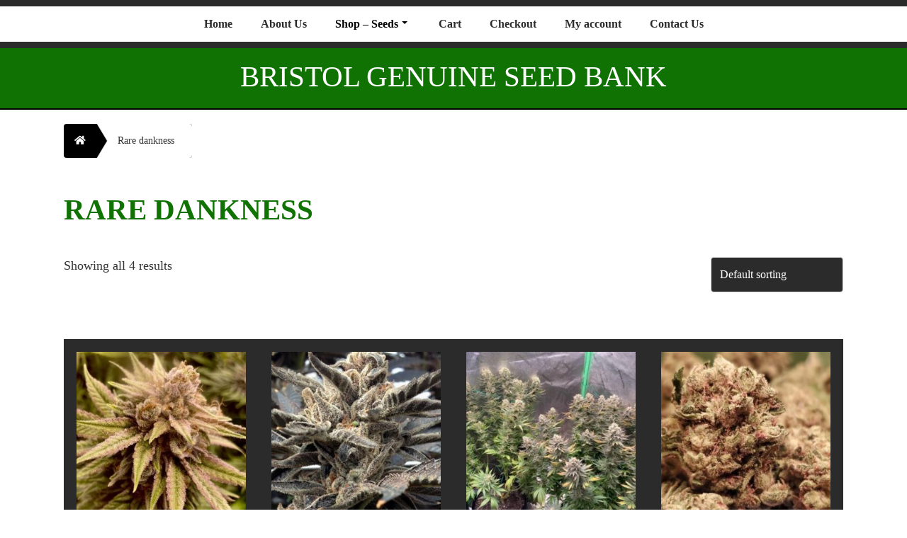

--- FILE ---
content_type: text/html; charset=UTF-8
request_url: https://www.bristolgenuineseedbank.co.uk/cannabis-seeds/raredankness/
body_size: 46876
content:
<!doctype html>
<!-- BGTFW Version: 2.7.1 -->
<html lang="en-US" class='no-bgtfw no-js'>
<head>
	<meta http-equiv="x-ua-compatible" content="ie=edge">
	<meta name="viewport" content="width=device-width, initial-scale=1">
	<meta charset="UTF-8">
	<title>Rare dankness | Bristol Genuine Seed Bank</title>
<meta name='robots' content='max-image-preview:large' />
	<style>img:is([sizes="auto" i], [sizes^="auto," i]) { contain-intrinsic-size: 3000px 1500px }</style>
	<meta name="robots" content="index,follow" />
<link rel="canonical" href="https://www.bristolgenuineseedbank.co.uk/cannabis-seeds/raredankness/" />
<meta property="og:locale" content="en_US" />
<meta property="og:type" content="object" />
<meta property="og:title" content="Rare dankness, Bristol Genuine Seed Bank" />
<meta property="og:url" content="https://www.bristolgenuineseedbank.co.uk/cannabis-seeds/raredankness/" />
<meta property="og:site_name" name="copyright" content="Bristol Genuine Seed Bank" />
<meta property="og:image" content="https://usercontent.one/wp/www.bristolgenuineseedbank.co.uk/wp-content/uploads/2022/12/runtz-ghost-train-cannabis-seed-rare-dankess.jpg" />
<link rel='dns-prefetch' href='//use.fontawesome.com' />
<link rel='dns-prefetch' href='//usercontent.one' />

<link href='//usercontent.one' rel='preconnect' />
<link rel="alternate" type="application/rss+xml" title="Bristol Genuine Seed Bank &raquo; Feed" href="https://www.bristolgenuineseedbank.co.uk/feed/" />
<link rel="alternate" type="application/rss+xml" title="Bristol Genuine Seed Bank &raquo; Comments Feed" href="https://www.bristolgenuineseedbank.co.uk/comments/feed/" />
<link rel="alternate" type="application/rss+xml" title="Bristol Genuine Seed Bank &raquo; Rare dankness Category Feed" href="https://www.bristolgenuineseedbank.co.uk/cannabis-seeds/raredankness/feed/" />
<style id='wp-emoji-styles-inline-css' type='text/css'>

	img.wp-smiley, img.emoji {
		display: inline !important;
		border: none !important;
		box-shadow: none !important;
		height: 1em !important;
		width: 1em !important;
		margin: 0 0.07em !important;
		vertical-align: -0.1em !important;
		background: none !important;
		padding: 0 !important;
	}
</style>
<link rel='stylesheet' id='wp-block-library-css' href='https://www.bristolgenuineseedbank.co.uk/wp-includes/css/dist/block-library/style.min.css?ver=59ef354f59e1dd88eff2d6e6a0b56e2d' type='text/css' media='all' />
<style id='classic-theme-styles-inline-css' type='text/css'>
/*! This file is auto-generated */
.wp-block-button__link{color:#fff;background-color:#32373c;border-radius:9999px;box-shadow:none;text-decoration:none;padding:calc(.667em + 2px) calc(1.333em + 2px);font-size:1.125em}.wp-block-file__button{background:#32373c;color:#fff;text-decoration:none}
</style>
<link rel='stylesheet' id='woocommerce-add-to-cart-form-style-css' href='https://usercontent.one/wp/www.bristolgenuineseedbank.co.uk/wp-content/plugins/woocommerce/assets/client/blocks/woocommerce/add-to-cart-form-style.css?ver=59ef354f59e1dd88eff2d6e6a0b56e2d' type='text/css' media='all' />
<style id='woocommerce-product-button-style-inline-css' type='text/css'>
.wp-block-button.wc-block-components-product-button{align-items:center;display:flex;flex-direction:column;gap:12px;justify-content:center;white-space:normal;word-break:break-word}.wp-block-button.wc-block-components-product-button.is-style-outline .wp-block-button__link{border:2px solid}.wp-block-button.wc-block-components-product-button.is-style-outline .wp-block-button__link:not(.has-text-color){color:currentColor}.wp-block-button.wc-block-components-product-button.is-style-outline .wp-block-button__link:not(.has-background){background-color:transparent;background-image:none}.wp-block-button.wc-block-components-product-button.has-custom-width .wp-block-button__link{box-sizing:border-box}.wp-block-button.wc-block-components-product-button.wp-block-button__width-25 .wp-block-button__link{width:25%}.wp-block-button.wc-block-components-product-button.wp-block-button__width-50 .wp-block-button__link{width:50%}.wp-block-button.wc-block-components-product-button.wp-block-button__width-75 .wp-block-button__link{width:75%}.wp-block-button.wc-block-components-product-button.wp-block-button__width-100 .wp-block-button__link{width:100%}.wp-block-button.wc-block-components-product-button .wp-block-button__link{display:inline-flex;font-size:1em;justify-content:center;text-align:center;white-space:normal;width:auto;word-break:break-word}.wp-block-button.wc-block-components-product-button a[hidden]{display:none}@keyframes slideOut{0%{transform:translateY(0)}to{transform:translateY(-100%)}}@keyframes slideIn{0%{opacity:0;transform:translateY(90%)}to{opacity:1;transform:translate(0)}}.wp-block-button.wc-block-components-product-button.align-left{align-items:flex-start}.wp-block-button.wc-block-components-product-button.align-right{align-items:flex-end}.wp-block-button.wc-block-components-product-button .wc-block-components-product-button__button{align-items:center;border-style:none;display:inline-flex;justify-content:center;line-height:inherit;overflow:hidden;white-space:normal;word-break:break-word}.wp-block-button.wc-block-components-product-button .wc-block-components-product-button__button span.wc-block-slide-out{animation:slideOut .1s linear 1 normal forwards}.wp-block-button.wc-block-components-product-button .wc-block-components-product-button__button span.wc-block-slide-in{animation:slideIn .1s linear 1 normal}.wp-block-button.wc-block-components-product-button .wc-block-components-product-button__button--placeholder{background-color:currentColor!important;border:0!important;border-radius:.25rem;box-shadow:none;color:currentColor!important;display:block;line-height:1;max-width:100%!important;min-height:3em;min-width:8em;opacity:.15;outline:0!important;overflow:hidden!important;pointer-events:none;position:relative!important;width:100%;z-index:1}.wp-block-button.wc-block-components-product-button .wc-block-components-product-button__button--placeholder>*{visibility:hidden}.wp-block-button.wc-block-components-product-button .wc-block-components-product-button__button--placeholder:after{animation:loading__animation 1.5s ease-in-out infinite;background-image:linear-gradient(90deg,currentColor,hsla(0,0%,96%,.302),currentColor);background-repeat:no-repeat;content:" ";display:block;height:100%;left:0;position:absolute;right:0;top:0;transform:translateX(-100%)}@keyframes loading__animation{to{transform:translateX(100%)}}@media screen and (prefers-reduced-motion:reduce){.wp-block-button.wc-block-components-product-button .wc-block-components-product-button__button--placeholder{animation:none}}.wc-block-all-products .wp-block-button.wc-block-components-product-button{margin-bottom:12px}.theme-twentytwentyone .editor-styles-wrapper .wc-block-components-product-button .wp-block-button__link{background-color:var(--button--color-background);border-color:var(--button--color-background);color:var(--button--color-text)}

</style>
<style id='woocommerce-product-collection-style-inline-css' type='text/css'>
.wp-block-woocommerce-product-collection .wc-block-components-product-stock-indicator{text-align:center}.wc-block-components-notice-banner .wc-block-components-button.wc-block-components-notice-banner__dismiss[hidden]{display:none}

</style>
<style id='woocommerce-product-filters-style-inline-css' type='text/css'>
:where(.wc-block-product-filters){--top-padding:var(--wp-admin--admin-bar--height);display:inline-flex}@media(max-width:782px){:where(.wc-block-product-filters){--top-padding:var(--adminbar-mobile-padding,0)}}:where(.wc-block-product-filters) .wc-block-product-filters__close-overlay,:where(.wc-block-product-filters) .wc-block-product-filters__open-overlay{align-items:center;background:transparent;border:transparent;color:inherit;display:flex;font-size:.875em;padding:0}:where(.wc-block-product-filters) .wc-block-product-filters__close-overlay svg,:where(.wc-block-product-filters) .wc-block-product-filters__open-overlay svg{fill:currentColor}:where(.wc-block-product-filters) .wc-block-product-filters__close-overlay span,:where(.wc-block-product-filters) .wc-block-product-filters__open-overlay span{padding:0 5px}:where(.wc-block-product-filters) .wc-block-product-filters__open-overlay svg{height:var(--wc-product-filters-overlay-icon-size,1.5em);width:var(--wc-product-filters-overlay-icon-size,1.5em)}:where(.wc-block-product-filters) .wc-block-product-filters__overlay{background-color:transparent;inset:0;pointer-events:none;position:fixed;top:var(--top-padding);transition:background-color .5s;z-index:9999}:where(.wc-block-product-filters) .wc-block-product-filters__overlay-wrapper{height:100%;position:relative;width:100%}:where(.wc-block-product-filters) .wc-block-product-filters__overlay-dialog{background-color:var(--wc-product-filters-overlay-background-color,var(--wc-product-filters-background-color,var(--wp--preset--color--base,#fff)));color:var(--wc-product-filters-overlay-text-color,var(--wc-product-filters-text-color,var(--wp--preset--color--base,#111)));display:flex!important;flex-direction:column;gap:var(--wp--preset--spacing--40);inset:0;max-height:100%;position:absolute;transform:translateY(100vh);transition:none}:where(.wc-block-product-filters) .wc-block-product-filters__overlay-header{display:flex;flex-flow:row-reverse;padding:var(--wp--preset--spacing--30) var(--wp--preset--spacing--40) 0}:where(.wc-block-product-filters) .wc-block-product-filters__overlay-content{display:flex;flex-direction:column;flex-grow:1;gap:var(--wc-product-filter-block-spacing,var(--wp--style--block-gap,1.2rem));overflow-y:scroll;padding:0 var(--wp--preset--spacing--40)}:where(.wc-block-product-filters) .wc-block-product-filters__overlay-content>:first-child{margin-top:0}:where(.wc-block-product-filters) .wc-block-product-filters__overlay-footer{box-shadow:0 -4px 8px 0 rgba(0,0,0,.102);padding:var(--wp--preset--spacing--30) var(--wp--preset--spacing--40)}:where(.wc-block-product-filters) .wc-block-product-filters__apply{width:100%}:where(.wc-block-product-filters).is-overlay-opened .wc-block-product-filters__overlay{background-color:rgba(95,95,95,.35);pointer-events:auto;z-index:9999}:where(.wc-block-product-filters).is-overlay-opened .wc-block-product-filters__overlay-dialog{color:var(--wc-product-filters-overlay-color,inherit);transform:translateY(0);transition:transform .5s}@media(min-width:601px){:where(.wc-block-product-filters),:where(.wc-block-product-filters).is-overlay-opened{display:flex}:where(.wc-block-product-filters) .wc-block-product-filters__open-overlay,:where(.wc-block-product-filters) .wc-block-product-filters__overlay-footer,:where(.wc-block-product-filters) .wc-block-product-filters__overlay-header,:where(.wc-block-product-filters).is-overlay-opened .wc-block-product-filters__open-overlay,:where(.wc-block-product-filters).is-overlay-opened .wc-block-product-filters__overlay-footer,:where(.wc-block-product-filters).is-overlay-opened .wc-block-product-filters__overlay-header{display:none}:where(.wc-block-product-filters) .wc-block-product-filters__overlay,:where(.wc-block-product-filters).is-overlay-opened .wc-block-product-filters__overlay{background:inherit;color:inherit;inset:0;pointer-events:auto;position:relative;transition:none}:where(.wc-block-product-filters) .wc-block-product-filters__overlay-wrapper,:where(.wc-block-product-filters).is-overlay-opened .wc-block-product-filters__overlay-wrapper{background:inherit;color:inherit;height:auto;width:auto}:where(.wc-block-product-filters) .wc-block-product-filters__overlay-dialog,:where(.wc-block-product-filters).is-overlay-opened .wc-block-product-filters__overlay-dialog{background:inherit;color:inherit;position:relative;transform:none}:where(.wc-block-product-filters) .wc-block-product-filters__overlay-content,:where(.wc-block-product-filters).is-overlay-opened .wc-block-product-filters__overlay-content{background:inherit;color:inherit;flex-grow:1;overflow:visible;padding:0}}@media(max-width:600px){:where(.wc-block-product-filters) .wc-block-product-filters__overlay-content .wp-block-group{display:block}:where(.wc-block-product-filters) .wc-block-product-filters__overlay-content .wp-block-group>div{margin:20px 0}}.wc-block-product-filter--hidden{display:none}

</style>
<link rel='stylesheet' id='woocommerce-product-filter-price-slider-style-css' href='https://usercontent.one/wp/www.bristolgenuineseedbank.co.uk/wp-content/plugins/woocommerce/assets/client/blocks/woocommerce/product-filter-price-slider-style.css?ver=59ef354f59e1dd88eff2d6e6a0b56e2d' type='text/css' media='all' />
<style id='woocommerce-product-filter-removable-chips-style-inline-css' type='text/css'>
.wc-block-product-filter-removable-chips.is-vertical .wc-block-product-filter-removable-chips__items{flex-direction:column}.wc-block-product-filter-removable-chips.is-content-justification-center .wc-block-product-filter-removable-chips__items{justify-content:center}.wc-block-product-filter-removable-chips.is-content-justification-right .wc-block-product-filter-removable-chips__items{justify-content:flex-end}.wc-block-product-filter-removable-chips.is-content-justification-space-between .wc-block-product-filter-removable-chips__items{justify-content:space-between}.wc-block-product-filter-removable-chips.is-horizontal .wc-block-product-filter-removable-chips__items{width:100%}.wc-block-product-filter-removable-chips__items{color:var(--wc-product-filter-removable-chips-text,currentColor);display:inline-flex;flex-wrap:wrap;gap:4px;list-style:none;margin:0;padding:0}.wc-block-product-filter-removable-chips__items .wc-block-product-filter-removable-chips__item{align-items:center;appearance:none;background:var(--wc-product-filter-removable-chips-background,transparent);border:1px solid var(--wc-product-filter-removable-chips-border,color-mix(in srgb,currentColor 20%,transparent));border-radius:2px;display:flex;font-size:.875em;gap:8px;justify-content:space-between;padding:.25em .75em}.wc-block-product-filter-removable-chips__items .wc-block-product-filter-removable-chips__item .wc-block-product-filter-removable-chips__remove{align-items:center;background-color:transparent;border:none;color:var(--wc-product-filter-removable-chips-text,currentColor);cursor:pointer;display:flex;margin:0;padding:0}.wc-block-product-filter-removable-chips__items .wc-block-product-filter-removable-chips__item .wc-block-product-filter-removable-chips__remove .wc-block-product-filter-removable-chips__remove-icon{fill:currentColor}

</style>
<style id='woocommerce-product-filter-checkbox-list-style-inline-css' type='text/css'>
.wc-block-product-filter-checkbox-list__list{list-style:none outside;margin:0;padding:0}.wc-block-product-filter-checkbox-list__label{align-items:center;display:inline-flex;gap:.625em}.wc-block-product-filter-checkbox-list__item .wc-block-product-filter-checkbox-list__label{margin-bottom:0}:where(.wc-block-product-filter-checkbox-list__input-wrapper){display:block;position:relative}.wc-block-product-filter-checkbox-list__input-wrapper:before{background:currentColor;border-radius:2px;content:"";height:1em;left:0;opacity:.1;pointer-events:none;position:absolute;top:0;width:1em}.has-option-element-color .wc-block-product-filter-checkbox-list__input-wrapper:before{display:none}input[type=checkbox].wc-block-product-filter-checkbox-list__input{appearance:none;background:var(--wc-product-filter-checkbox-list-option-element,transparent);border:1px solid var(--wc-product-filter-checkbox-list-option-element-border,transparent);border-radius:2px;color:inherit;cursor:pointer;display:block;font-size:inherit;height:1em;margin:0;width:1em}input[type=checkbox].wc-block-product-filter-checkbox-list__input:focus{outline-color:var(--wc-product-filter-checkbox-list-option-element-border,currentColor);outline-width:1px}svg.wc-block-product-filter-checkbox-list__mark{box-sizing:border-box;color:var(--wc-product-filter-checkbox-list-option-element-selected,currentColor);display:none;height:1em;left:0;padding:.2em;position:absolute;top:0;width:1em}input[type=checkbox].wc-block-product-filter-checkbox-list__input:checked:after,input[type=checkbox].wc-block-product-filter-checkbox-list__input:checked:before{content:none}input[type=checkbox].wc-block-product-filter-checkbox-list__input:checked+.wc-block-product-filter-checkbox-list__mark{display:block;pointer-events:none}:where(.wc-block-product-filter-checkbox-list__text-wrapper){align-items:center;display:inline-flex;font-size:.875em;gap:4px}.wc-block-product-filter-checkbox-list__show-more{appearance:none;background:transparent;border:none;font-family:inherit;padding:0;text-decoration:underline}

</style>
<style id='woocommerce-product-filter-chips-style-inline-css' type='text/css'>
:where(.wc-block-product-filter-chips__items){display:flex;flex-wrap:wrap;gap:4px}.wc-block-product-filter-chips__item{appearance:none;background:transparent;border:1px solid color-mix(in srgb,currentColor 20%,transparent);border-radius:2px;color:var(--wc-product-filter-chips-text,currentColor);cursor:pointer;font-family:inherit;font-size:.875em;padding:4px 8px}.has-chip-text-color .wc-block-product-filter-chips__item{color:var(--wc-product-filter-chips-text)}.has-chip-background-color .wc-block-product-filter-chips__item{background:var(--wc-product-filter-chips-background)}.has-chip-border-color .wc-block-product-filter-chips__item{border-color:var(--wc-product-filter-chips-border)}.wc-block-product-filter-chips__item[aria-checked=true]{background:currentColor}.has-selected-chip-text-color .wc-block-product-filter-chips__item[aria-checked=true]{color:var(--wc-product-filter-chips-selected-text)}.has-selected-chip-background-color .wc-block-product-filter-chips__item[aria-checked=true]{background:var(--wc-product-filter-chips-selected-background)}.has-selected-chip-border-color .wc-block-product-filter-chips__item[aria-checked=true]{border-color:var(--wc-product-filter-chips-selected-border)}:where(.wc-block-product-filter-chips__label){align-items:center;display:inline-flex;gap:4px}.wc-block-product-filter-chips:not(.has-selected-chip-text-color) .wc-block-product-filter-chips__item[aria-checked=true]>.wc-block-product-filter-chips__label{filter:invert(100%)}.wc-block-product-filter-chips__show-more{appearance:none;background:transparent;border:none;font-family:inherit;padding:0;text-decoration:underline}

</style>
<link rel='stylesheet' id='woocommerce-product-gallery-style-css' href='https://usercontent.one/wp/www.bristolgenuineseedbank.co.uk/wp-content/plugins/woocommerce/assets/client/blocks/woocommerce/product-gallery-style.css?ver=59ef354f59e1dd88eff2d6e6a0b56e2d' type='text/css' media='all' />
<style id='woocommerce-product-template-style-inline-css' type='text/css'>
.wc-block-product-template{list-style:none;margin-bottom:0;margin-top:0;max-width:100%;padding:0}.wc-block-product-template.wc-block-product-template{background:none}.wc-block-product-template.is-flex-container{display:flex;flex-direction:row;flex-wrap:wrap;gap:1.25em}.wc-block-product-template.is-flex-container>li{list-style:none;margin:0;width:100%}@media(min-width:600px){.wc-block-product-template.is-flex-container.is-flex-container.columns-2>li{width:calc(50% - .625em)}.wc-block-product-template.is-flex-container.is-flex-container.columns-3>li{width:calc(33.33333% - .83333em)}.wc-block-product-template.is-flex-container.is-flex-container.columns-4>li{width:calc(25% - .9375em)}.wc-block-product-template.is-flex-container.is-flex-container.columns-5>li{width:calc(20% - 1em)}.wc-block-product-template.is-flex-container.is-flex-container.columns-6>li{width:calc(16.66667% - 1.04167em)}}.wc-block-product-template__responsive{grid-gap:1.25em;display:grid}.wc-block-product-template__responsive.columns-2{grid-template-columns:repeat(auto-fill,minmax(max(150px,calc(50% - .625em)),1fr))}.wc-block-product-template__responsive.columns-3{grid-template-columns:repeat(auto-fill,minmax(max(150px,calc(33.33333% - .83333em)),1fr))}.wc-block-product-template__responsive.columns-4{grid-template-columns:repeat(auto-fill,minmax(max(150px,calc(25% - .9375em)),1fr))}.wc-block-product-template__responsive.columns-5{grid-template-columns:repeat(auto-fill,minmax(max(150px,calc(20% - 1em)),1fr))}.wc-block-product-template__responsive.columns-6{grid-template-columns:repeat(auto-fill,minmax(max(150px,calc(16.66667% - 1.04167em)),1fr))}.wc-block-product-template__responsive>li{margin-block-start:0}:where(.wc-block-product-template .wc-block-product)>:not(:last-child){margin-bottom:.75rem;margin-top:0}.is-product-collection-layout-list .wc-block-product:not(:last-child){margin-bottom:1.2rem}

</style>
<style id='font-awesome-svg-styles-default-inline-css' type='text/css'>
.svg-inline--fa {
  display: inline-block;
  height: 1em;
  overflow: visible;
  vertical-align: -.125em;
}
</style>
<link rel='stylesheet' id='font-awesome-svg-styles-css' href='https://usercontent.one/wp/www.bristolgenuineseedbank.co.uk/wp-content/uploads/font-awesome/v5.15.3/css/svg-with-js.css' type='text/css' media='all' />
<style id='font-awesome-svg-styles-inline-css' type='text/css'>
   .wp-block-font-awesome-icon svg::before,
   .wp-rich-text-font-awesome-icon svg::before {content: unset;}
</style>
<style id='global-styles-inline-css' type='text/css'>
:root{--wp--preset--aspect-ratio--square: 1;--wp--preset--aspect-ratio--4-3: 4/3;--wp--preset--aspect-ratio--3-4: 3/4;--wp--preset--aspect-ratio--3-2: 3/2;--wp--preset--aspect-ratio--2-3: 2/3;--wp--preset--aspect-ratio--16-9: 16/9;--wp--preset--aspect-ratio--9-16: 9/16;--wp--preset--color--black: #000000;--wp--preset--color--cyan-bluish-gray: #abb8c3;--wp--preset--color--white: #ffffff;--wp--preset--color--pale-pink: #f78da7;--wp--preset--color--vivid-red: #cf2e2e;--wp--preset--color--luminous-vivid-orange: #ff6900;--wp--preset--color--luminous-vivid-amber: #fcb900;--wp--preset--color--light-green-cyan: #7bdcb5;--wp--preset--color--vivid-green-cyan: #00d084;--wp--preset--color--pale-cyan-blue: #8ed1fc;--wp--preset--color--vivid-cyan-blue: #0693e3;--wp--preset--color--vivid-purple: #9b51e0;--wp--preset--gradient--vivid-cyan-blue-to-vivid-purple: linear-gradient(135deg,rgba(6,147,227,1) 0%,rgb(155,81,224) 100%);--wp--preset--gradient--light-green-cyan-to-vivid-green-cyan: linear-gradient(135deg,rgb(122,220,180) 0%,rgb(0,208,130) 100%);--wp--preset--gradient--luminous-vivid-amber-to-luminous-vivid-orange: linear-gradient(135deg,rgba(252,185,0,1) 0%,rgba(255,105,0,1) 100%);--wp--preset--gradient--luminous-vivid-orange-to-vivid-red: linear-gradient(135deg,rgba(255,105,0,1) 0%,rgb(207,46,46) 100%);--wp--preset--gradient--very-light-gray-to-cyan-bluish-gray: linear-gradient(135deg,rgb(238,238,238) 0%,rgb(169,184,195) 100%);--wp--preset--gradient--cool-to-warm-spectrum: linear-gradient(135deg,rgb(74,234,220) 0%,rgb(151,120,209) 20%,rgb(207,42,186) 40%,rgb(238,44,130) 60%,rgb(251,105,98) 80%,rgb(254,248,76) 100%);--wp--preset--gradient--blush-light-purple: linear-gradient(135deg,rgb(255,206,236) 0%,rgb(152,150,240) 100%);--wp--preset--gradient--blush-bordeaux: linear-gradient(135deg,rgb(254,205,165) 0%,rgb(254,45,45) 50%,rgb(107,0,62) 100%);--wp--preset--gradient--luminous-dusk: linear-gradient(135deg,rgb(255,203,112) 0%,rgb(199,81,192) 50%,rgb(65,88,208) 100%);--wp--preset--gradient--pale-ocean: linear-gradient(135deg,rgb(255,245,203) 0%,rgb(182,227,212) 50%,rgb(51,167,181) 100%);--wp--preset--gradient--electric-grass: linear-gradient(135deg,rgb(202,248,128) 0%,rgb(113,206,126) 100%);--wp--preset--gradient--midnight: linear-gradient(135deg,rgb(2,3,129) 0%,rgb(40,116,252) 100%);--wp--preset--font-size--small: 13px;--wp--preset--font-size--medium: 20px;--wp--preset--font-size--large: 36px;--wp--preset--font-size--x-large: 42px;--wp--preset--spacing--20: 0.44rem;--wp--preset--spacing--30: 0.67rem;--wp--preset--spacing--40: 1rem;--wp--preset--spacing--50: 1.5rem;--wp--preset--spacing--60: 2.25rem;--wp--preset--spacing--70: 3.38rem;--wp--preset--spacing--80: 5.06rem;--wp--preset--shadow--natural: 6px 6px 9px rgba(0, 0, 0, 0.2);--wp--preset--shadow--deep: 12px 12px 50px rgba(0, 0, 0, 0.4);--wp--preset--shadow--sharp: 6px 6px 0px rgba(0, 0, 0, 0.2);--wp--preset--shadow--outlined: 6px 6px 0px -3px rgba(255, 255, 255, 1), 6px 6px rgba(0, 0, 0, 1);--wp--preset--shadow--crisp: 6px 6px 0px rgba(0, 0, 0, 1);}:where(.is-layout-flex){gap: 0.5em;}:where(.is-layout-grid){gap: 0.5em;}body .is-layout-flex{display: flex;}.is-layout-flex{flex-wrap: wrap;align-items: center;}.is-layout-flex > :is(*, div){margin: 0;}body .is-layout-grid{display: grid;}.is-layout-grid > :is(*, div){margin: 0;}:where(.wp-block-columns.is-layout-flex){gap: 2em;}:where(.wp-block-columns.is-layout-grid){gap: 2em;}:where(.wp-block-post-template.is-layout-flex){gap: 1.25em;}:where(.wp-block-post-template.is-layout-grid){gap: 1.25em;}.has-black-color{color: var(--wp--preset--color--black) !important;}.has-cyan-bluish-gray-color{color: var(--wp--preset--color--cyan-bluish-gray) !important;}.has-white-color{color: var(--wp--preset--color--white) !important;}.has-pale-pink-color{color: var(--wp--preset--color--pale-pink) !important;}.has-vivid-red-color{color: var(--wp--preset--color--vivid-red) !important;}.has-luminous-vivid-orange-color{color: var(--wp--preset--color--luminous-vivid-orange) !important;}.has-luminous-vivid-amber-color{color: var(--wp--preset--color--luminous-vivid-amber) !important;}.has-light-green-cyan-color{color: var(--wp--preset--color--light-green-cyan) !important;}.has-vivid-green-cyan-color{color: var(--wp--preset--color--vivid-green-cyan) !important;}.has-pale-cyan-blue-color{color: var(--wp--preset--color--pale-cyan-blue) !important;}.has-vivid-cyan-blue-color{color: var(--wp--preset--color--vivid-cyan-blue) !important;}.has-vivid-purple-color{color: var(--wp--preset--color--vivid-purple) !important;}.has-black-background-color{background-color: var(--wp--preset--color--black) !important;}.has-cyan-bluish-gray-background-color{background-color: var(--wp--preset--color--cyan-bluish-gray) !important;}.has-white-background-color{background-color: var(--wp--preset--color--white) !important;}.has-pale-pink-background-color{background-color: var(--wp--preset--color--pale-pink) !important;}.has-vivid-red-background-color{background-color: var(--wp--preset--color--vivid-red) !important;}.has-luminous-vivid-orange-background-color{background-color: var(--wp--preset--color--luminous-vivid-orange) !important;}.has-luminous-vivid-amber-background-color{background-color: var(--wp--preset--color--luminous-vivid-amber) !important;}.has-light-green-cyan-background-color{background-color: var(--wp--preset--color--light-green-cyan) !important;}.has-vivid-green-cyan-background-color{background-color: var(--wp--preset--color--vivid-green-cyan) !important;}.has-pale-cyan-blue-background-color{background-color: var(--wp--preset--color--pale-cyan-blue) !important;}.has-vivid-cyan-blue-background-color{background-color: var(--wp--preset--color--vivid-cyan-blue) !important;}.has-vivid-purple-background-color{background-color: var(--wp--preset--color--vivid-purple) !important;}.has-black-border-color{border-color: var(--wp--preset--color--black) !important;}.has-cyan-bluish-gray-border-color{border-color: var(--wp--preset--color--cyan-bluish-gray) !important;}.has-white-border-color{border-color: var(--wp--preset--color--white) !important;}.has-pale-pink-border-color{border-color: var(--wp--preset--color--pale-pink) !important;}.has-vivid-red-border-color{border-color: var(--wp--preset--color--vivid-red) !important;}.has-luminous-vivid-orange-border-color{border-color: var(--wp--preset--color--luminous-vivid-orange) !important;}.has-luminous-vivid-amber-border-color{border-color: var(--wp--preset--color--luminous-vivid-amber) !important;}.has-light-green-cyan-border-color{border-color: var(--wp--preset--color--light-green-cyan) !important;}.has-vivid-green-cyan-border-color{border-color: var(--wp--preset--color--vivid-green-cyan) !important;}.has-pale-cyan-blue-border-color{border-color: var(--wp--preset--color--pale-cyan-blue) !important;}.has-vivid-cyan-blue-border-color{border-color: var(--wp--preset--color--vivid-cyan-blue) !important;}.has-vivid-purple-border-color{border-color: var(--wp--preset--color--vivid-purple) !important;}.has-vivid-cyan-blue-to-vivid-purple-gradient-background{background: var(--wp--preset--gradient--vivid-cyan-blue-to-vivid-purple) !important;}.has-light-green-cyan-to-vivid-green-cyan-gradient-background{background: var(--wp--preset--gradient--light-green-cyan-to-vivid-green-cyan) !important;}.has-luminous-vivid-amber-to-luminous-vivid-orange-gradient-background{background: var(--wp--preset--gradient--luminous-vivid-amber-to-luminous-vivid-orange) !important;}.has-luminous-vivid-orange-to-vivid-red-gradient-background{background: var(--wp--preset--gradient--luminous-vivid-orange-to-vivid-red) !important;}.has-very-light-gray-to-cyan-bluish-gray-gradient-background{background: var(--wp--preset--gradient--very-light-gray-to-cyan-bluish-gray) !important;}.has-cool-to-warm-spectrum-gradient-background{background: var(--wp--preset--gradient--cool-to-warm-spectrum) !important;}.has-blush-light-purple-gradient-background{background: var(--wp--preset--gradient--blush-light-purple) !important;}.has-blush-bordeaux-gradient-background{background: var(--wp--preset--gradient--blush-bordeaux) !important;}.has-luminous-dusk-gradient-background{background: var(--wp--preset--gradient--luminous-dusk) !important;}.has-pale-ocean-gradient-background{background: var(--wp--preset--gradient--pale-ocean) !important;}.has-electric-grass-gradient-background{background: var(--wp--preset--gradient--electric-grass) !important;}.has-midnight-gradient-background{background: var(--wp--preset--gradient--midnight) !important;}.has-small-font-size{font-size: var(--wp--preset--font-size--small) !important;}.has-medium-font-size{font-size: var(--wp--preset--font-size--medium) !important;}.has-large-font-size{font-size: var(--wp--preset--font-size--large) !important;}.has-x-large-font-size{font-size: var(--wp--preset--font-size--x-large) !important;}
:where(.wp-block-post-template.is-layout-flex){gap: 1.25em;}:where(.wp-block-post-template.is-layout-grid){gap: 1.25em;}
:where(.wp-block-columns.is-layout-flex){gap: 2em;}:where(.wp-block-columns.is-layout-grid){gap: 2em;}
:root :where(.wp-block-pullquote){font-size: 1.5em;line-height: 1.6;}
</style>
<link rel='stylesheet' id='wc-gallery-style-css' href='https://usercontent.one/wp/www.bristolgenuineseedbank.co.uk/wp-content/plugins/boldgrid-gallery/includes/css/style.css?ver=1.55' type='text/css' media='all' />
<link rel='stylesheet' id='wc-gallery-popup-style-css' href='https://usercontent.one/wp/www.bristolgenuineseedbank.co.uk/wp-content/plugins/boldgrid-gallery/includes/css/magnific-popup.css?ver=1.1.0' type='text/css' media='all' />
<link rel='stylesheet' id='wc-gallery-flexslider-style-css' href='https://usercontent.one/wp/www.bristolgenuineseedbank.co.uk/wp-content/plugins/boldgrid-gallery/includes/vendors/flexslider/flexslider.css?ver=2.6.1' type='text/css' media='all' />
<link rel='stylesheet' id='wc-gallery-owlcarousel-style-css' href='https://usercontent.one/wp/www.bristolgenuineseedbank.co.uk/wp-content/plugins/boldgrid-gallery/includes/vendors/owlcarousel/assets/owl.carousel.css?ver=2.1.4' type='text/css' media='all' />
<link rel='stylesheet' id='wc-gallery-owlcarousel-theme-style-css' href='https://usercontent.one/wp/www.bristolgenuineseedbank.co.uk/wp-content/plugins/boldgrid-gallery/includes/vendors/owlcarousel/assets/owl.theme.default.css?ver=2.1.4' type='text/css' media='all' />
<link rel='stylesheet' id='woocommerce-layout-css' href='https://usercontent.one/wp/www.bristolgenuineseedbank.co.uk/wp-content/plugins/woocommerce/assets/css/woocommerce-layout.css?ver=9.9.3' type='text/css' media='all' />
<style id='woocommerce-layout-inline-css' type='text/css'>
.palette-primary.woocommerce ul.products li.product a.btn, .palette-primary.woocommerce-page ul.products li.product a.btn { max-width: 300px;}
</style>
<link rel='stylesheet' id='woocommerce-smallscreen-css' href='https://usercontent.one/wp/www.bristolgenuineseedbank.co.uk/wp-content/plugins/woocommerce/assets/css/woocommerce-smallscreen.css?ver=9.9.3' type='text/css' media='only screen and (max-width: 768px)' />
<link rel='stylesheet' id='woocommerce-general-css' href='https://usercontent.one/wp/www.bristolgenuineseedbank.co.uk/wp-content/plugins/woocommerce/assets/css/woocommerce.css?ver=9.9.3' type='text/css' media='all' />
<style id='woocommerce-inline-inline-css' type='text/css'>
.woocommerce form .form-row .required { visibility: visible; }
</style>
<link rel='stylesheet' id='brands-styles-css' href='https://usercontent.one/wp/www.bristolgenuineseedbank.co.uk/wp-content/plugins/woocommerce/assets/css/brands.css?ver=9.9.3' type='text/css' media='all' />
<style id='bgtfw-body-link-inline-css' type='text/css'>
.main a {color: var(--color-1);text-decoration: none;}.main a:hover, .main a:focus {color: rgba(0,0,0,1);text-decoration: underline;}.page-header-wrapper a {color: var(--color-1);text-decoration: none;}.page-header-wrapper a:hover, .page-header-wrapper a:focus {color: rgba(0,0,0,1);text-decoration: underline;}.mce-content-body a {color: var(--color-1);text-decoration: none;}.mce-content-body a:hover, .mce-content-body a:focus {color: rgba(0,0,0,1);text-decoration: underline;}.template-header a {color: var(--color-1);text-decoration: none;}.template-header a:hover, .template-header a:focus {color: rgba(0,0,0,1);text-decoration: underline;}.boldgrid-shortcode .widget a:not( .btn ) {color: var(--color-1);text-decoration: none;}.boldgrid-shortcode .widget a:not( .btn ):hover, .boldgrid-shortcode .widget a:not( .btn ):focus {color: rgba(0,0,0,1);text-decoration: underline;}.boldgrid-section.mega-menu-item .boldgrid-shortcode .widget a:not( .btn ) {color: var(--color-1);text-decoration: none;}.boldgrid-section.mega-menu-item .boldgrid-shortcode .widget a:not( .btn ):hover, .boldgrid-section.mega-menu-item .boldgrid-shortcode .widget a:not( .btn ):focus {color: rgba(0,0,0,1);text-decoration: underline;}.boldgrid-section.mega-menu-item .boldgrid-shortcode .widget a:not( .btn ) > * {color: var(--color-1);text-decoration: none;}.boldgrid-section.mega-menu-item .boldgrid-shortcode .widget a:not( .btn ) > *:hover, .boldgrid-section.mega-menu-item .boldgrid-shortcode .widget a:not( .btn ) > *:focus {color: rgba(0,0,0,1);text-decoration: underline;}
.main a {color: var(--color-1);text-decoration: none;}.main a:hover, .main a:focus {color: rgba(0,0,0,1);text-decoration: underline;}.page-header-wrapper a {color: var(--color-1);text-decoration: none;}.page-header-wrapper a:hover, .page-header-wrapper a:focus {color: rgba(0,0,0,1);text-decoration: underline;}.mce-content-body a {color: var(--color-1);text-decoration: none;}.mce-content-body a:hover, .mce-content-body a:focus {color: rgba(0,0,0,1);text-decoration: underline;}.template-header a {color: var(--color-1);text-decoration: none;}.template-header a:hover, .template-header a:focus {color: rgba(0,0,0,1);text-decoration: underline;}.boldgrid-shortcode .widget a:not( .btn ) {color: var(--color-1);text-decoration: none;}.boldgrid-shortcode .widget a:not( .btn ):hover, .boldgrid-shortcode .widget a:not( .btn ):focus {color: rgba(0,0,0,1);text-decoration: underline;}.boldgrid-section.mega-menu-item .boldgrid-shortcode .widget a:not( .btn ) {color: var(--color-1);text-decoration: none;}.boldgrid-section.mega-menu-item .boldgrid-shortcode .widget a:not( .btn ):hover, .boldgrid-section.mega-menu-item .boldgrid-shortcode .widget a:not( .btn ):focus {color: rgba(0,0,0,1);text-decoration: underline;}.boldgrid-section.mega-menu-item .boldgrid-shortcode .widget a:not( .btn ) > * {color: var(--color-1);text-decoration: none;}.boldgrid-section.mega-menu-item .boldgrid-shortcode .widget a:not( .btn ) > *:hover, .boldgrid-section.mega-menu-item .boldgrid-shortcode .widget a:not( .btn ) > *:focus {color: rgba(0,0,0,1);text-decoration: underline;}
</style>
<style id='sticky-header-display-inline-css' type='text/css'>
.h2016 .custom-logo-link, .h2016 .site-description, .h2016 .custom-logo-link, .h2016 .site-description{ display: none !important; }
</style>
<link rel='stylesheet' id='font-awesome-css' href='https://usercontent.one/wp/www.bristolgenuineseedbank.co.uk/wp-content/themes/crio/inc/boldgrid-theme-framework/assets/css/font-awesome/font-awesome.min.css?ver=4.7' type='text/css' media='all' />
<link rel='stylesheet' id='icomoon-css' href='https://usercontent.one/wp/www.bristolgenuineseedbank.co.uk/wp-content/themes/crio/inc/boldgrid-theme-framework/assets/css/icomoon/style.min.css?ver=1.0.0' type='text/css' media='all' />
<link rel='stylesheet' id='bootstrap-styles-css' href='https://usercontent.one/wp/www.bristolgenuineseedbank.co.uk/wp-content/themes/crio/inc/boldgrid-theme-framework/assets/css/bootstrap/bootstrap.min.css?ver=3.3.1' type='text/css' media='all' />
<link rel='stylesheet' id='boldgrid-theme-framework-css' href='https://usercontent.one/wp/www.bristolgenuineseedbank.co.uk/wp-content/themes/crio/inc/boldgrid-theme-framework/assets/css/boldgrid-theme-framework.min.css?ver=2.7.1' type='text/css' media='all' />
<style id='boldgrid-theme-framework-inline-css' type='text/css'>
:root {--light-text:#ffffff;--dark-text:#333333;--color-1:rgb(0, 0, 0);--color-1-text-contrast:var(--light-text);--color-2:rgb(255, 255, 255);--color-2-text-contrast:var(--dark-text);--color-3:rgb(0, 0, 0);--color-3-text-contrast:var(--light-text);--color-4:rgb(17, 114, 4);--color-4-text-contrast:var(--light-text);--color-5:rgb(17, 114, 4);--color-5-text-contrast:var(--light-text);--color-neutral:rgba(0, 0, 0, 0.83);--color-neutral-text-contrast:var(--light-text);}.color-1-text-default, .color1-text-default{color: var(--color-1-text-contrast);}.color-1-text-contrast, .color1-text-contrast, .color-1-text-contrast-hover:hover, .color1-text-contrast-hover:hover, .color-1-text-contrast-hover:focus, .color1-text-contrast-hover:focus { color: var(--color-1-text-contrast) !important;}.color-1-color, .color1-color{color: var(--color-1) !important;}.color-1-background, .color1-background{background: var(--color-1) !important;}.color-1-background-color, .color1-background-color{background-color: var(--color-1) !important;}.color-1-border-color, .color1-border-color{border-color: var(--color-1) !important;}.color-2-text-default, .color2-text-default{color: var(--color-2-text-contrast);}.color-2-text-contrast, .color2-text-contrast, .color-2-text-contrast-hover:hover, .color2-text-contrast-hover:hover, .color-2-text-contrast-hover:focus, .color2-text-contrast-hover:focus { color: var(--color-2-text-contrast) !important;}.color-2-color, .color2-color{color: var(--color-2) !important;}.color-2-background, .color2-background{background: var(--color-2) !important;}.color-2-background-color, .color2-background-color{background-color: var(--color-2) !important;}.color-2-border-color, .color2-border-color{border-color: var(--color-2) !important;}.color-3-text-default, .color3-text-default{color: var(--color-3-text-contrast);}.color-3-text-contrast, .color3-text-contrast, .color-3-text-contrast-hover:hover, .color3-text-contrast-hover:hover, .color-3-text-contrast-hover:focus, .color3-text-contrast-hover:focus { color: var(--color-3-text-contrast) !important;}.color-3-color, .color3-color{color: var(--color-3) !important;}.color-3-background, .color3-background{background: var(--color-3) !important;}.color-3-background-color, .color3-background-color{background-color: var(--color-3) !important;}.color-3-border-color, .color3-border-color{border-color: var(--color-3) !important;}.color-4-text-default, .color4-text-default{color: var(--color-4-text-contrast);}.color-4-text-contrast, .color4-text-contrast, .color-4-text-contrast-hover:hover, .color4-text-contrast-hover:hover, .color-4-text-contrast-hover:focus, .color4-text-contrast-hover:focus { color: var(--color-4-text-contrast) !important;}.color-4-color, .color4-color{color: var(--color-4) !important;}.color-4-background, .color4-background{background: var(--color-4) !important;}.color-4-background-color, .color4-background-color{background-color: var(--color-4) !important;}.color-4-border-color, .color4-border-color{border-color: var(--color-4) !important;}.color-5-text-default, .color5-text-default{color: var(--color-5-text-contrast);}.color-5-text-contrast, .color5-text-contrast, .color-5-text-contrast-hover:hover, .color5-text-contrast-hover:hover, .color-5-text-contrast-hover:focus, .color5-text-contrast-hover:focus { color: var(--color-5-text-contrast) !important;}.color-5-color, .color5-color{color: var(--color-5) !important;}.color-5-background, .color5-background{background: var(--color-5) !important;}.color-5-background-color, .color5-background-color{background-color: var(--color-5) !important;}.color-5-border-color, .color5-border-color{border-color: var(--color-5) !important;}.color-neutral-text-default, .colorneutral-text-default{color: var(--color-neutral-text-contrast);}.color-neutral-text-contrast, .colorneutral-text-contrast, .color-neutral-text-contrast-hover:hover, .colorneutral-text-contrast-hover:hover, .color-neutral-text-contrast-hover:focus, .colorneutral-text-contrast-hover:focus { color: var(--color-neutral-text-contrast) !important;}.color-neutral-color, .colorneutral-color{color: var(--color-neutral) !important;}.color-neutral-background, .colorneutral-background{background: var(--color-neutral) !important;}.color-neutral-background-color, .colorneutral-background-color{background-color: var(--color-neutral) !important;}.color-neutral-border-color, .colorneutral-border-color{border-color: var(--color-neutral) !important;}
</style>
<link rel='stylesheet' id='bgtfw-smartmenus-css' href='https://usercontent.one/wp/www.bristolgenuineseedbank.co.uk/wp-content/themes/crio/inc/boldgrid-theme-framework/assets/css/smartmenus/sm-core-css.css?ver=2.7.1' type='text/css' media='all' />
<link rel='stylesheet' id='bgtfw-hamburgers-css' href='https://usercontent.one/wp/www.bristolgenuineseedbank.co.uk/wp-content/themes/crio/inc/boldgrid-theme-framework/assets/css/hamburgers/hamburgers.min.css?ver=2.7.1' type='text/css' media='all' />
<style id='bgtfw-hamburgers-inline-css' type='text/css'>
.main-menu-btn .hamburger-inner,.main-menu-btn .hamburger-inner:before,.main-menu-btn .hamburger-inner:after {background-color: rgb(0,0,0);}.sticky-main-menu-btn .hamburger-inner,.sticky-main-menu-btn .hamburger-inner:before,.sticky-main-menu-btn .hamburger-inner:after {background-color: rgb(0,0,0);}
</style>
<link rel='stylesheet' id='hover.css-css' href='https://usercontent.one/wp/www.bristolgenuineseedbank.co.uk/wp-content/themes/crio/inc/boldgrid-theme-framework/assets/css/hover.css/hover-min.css?ver=2.7.1' type='text/css' media='all' />
<style id='hover-main-inline-css' type='text/css'>
#main-menu .hvr-grow a{box-shadow:0 0 1px transparent}#main-menu .hvr-shrink a{box-shadow:0 0 1px transparent}#main-menu .hvr-pulse a{box-shadow:0 0 1px transparent}#main-menu .hvr-pulse-grow a{box-shadow:0 0 1px transparent}#main-menu .hvr-pulse-shrink a{box-shadow:0 0 1px transparent}#main-menu .hvr-push a{box-shadow:0 0 1px transparent}#main-menu .hvr-pop a{box-shadow:0 0 1px transparent}#main-menu .hvr-bounce-in a{box-shadow:0 0 1px transparent}#main-menu .hvr-bounce-out a{box-shadow:0 0 1px transparent}#main-menu .hvr-rotate a{box-shadow:0 0 1px transparent}#main-menu .hvr-grow-rotate a{box-shadow:0 0 1px transparent}#main-menu .hvr-float a{box-shadow:0 0 1px transparent}#main-menu .hvr-sink a{box-shadow:0 0 1px transparent}#main-menu .hvr-bob a{box-shadow:0 0 1px transparent}#main-menu .hvr-hang a{box-shadow:0 0 1px transparent}#main-menu .hvr-skew a{box-shadow:0 0 1px transparent}#main-menu .hvr-skew-forward a{box-shadow:0 0 1px transparent}#main-menu .hvr-skew-backward a{box-shadow:0 0 1px transparent}#main-menu .hvr-wobble-vertical a{box-shadow:0 0 1px transparent}#main-menu .hvr-wobble-horizontal a{box-shadow:0 0 1px transparent}#main-menu .hvr-wobble-to-bottom-right a{box-shadow:0 0 1px transparent}#main-menu .hvr-wobble-to-top-right a{box-shadow:0 0 1px transparent}#main-menu .hvr-wobble-top a{box-shadow:0 0 1px transparent}#main-menu .hvr-wobble-bottom a{box-shadow:0 0 1px transparent}#main-menu .hvr-wobble-skew a{box-shadow:0 0 1px transparent}#main-menu .hvr-buzz a{box-shadow:0 0 1px transparent}#main-menu .hvr-buzz-out a{box-shadow:0 0 1px transparent}#main-menu .hvr-forward a{box-shadow:0 0 1px transparent}#main-menu .hvr-backward a{box-shadow:0 0 1px transparent}#main-menu .hvr-fade a{box-shadow:0 0 1px transparent}#main-menu .hvr-fade a:active,#main-menu .hvr-fade a:focus,#main-menu .hvr-fade a:hover{background-color:var(--color-4);color:var(--color-1)}#main-menu .hvr-back-pulse a{box-shadow:0 0 1px transparent}#main-menu .hvr-back-pulse a:active,#main-menu .hvr-back-pulse a:focus,#main-menu .hvr-back-pulse a:hover{background-color:var(--color-4);color:var(--color-1)}#main-menu .hvr-sweep-to-right a{box-shadow:0 0 1px transparent}#main-menu .hvr-sweep-to-right a:before{background-color:var(--color-4)}#main-menu .hvr-sweep-to-right a:active,#main-menu .hvr-sweep-to-right a:focus,#main-menu .hvr-sweep-to-right a:hover{color:var(--color-1)}#main-menu .hvr-sweep-to-left a{box-shadow:0 0 1px transparent}#main-menu .hvr-sweep-to-left a:before{background-color:var(--color-4)}#main-menu .hvr-sweep-to-left a:active,#main-menu .hvr-sweep-to-left a:focus,#main-menu .hvr-sweep-to-left a:hover{color:var(--color-1)}#main-menu .hvr-sweep-to-bottom a{box-shadow:0 0 1px transparent}#main-menu .hvr-sweep-to-bottom a:before{background-color:var(--color-4)}#main-menu .hvr-sweep-to-bottom a:active,#main-menu .hvr-sweep-to-bottom a:focus,#main-menu .hvr-sweep-to-bottom a:hover{color:var(--color-1)}#main-menu .hvr-sweep-to-top a{box-shadow:0 0 1px transparent}#main-menu .hvr-sweep-to-top a:before{background-color:var(--color-4)}#main-menu .hvr-sweep-to-top a:active,#main-menu .hvr-sweep-to-top a:focus,#main-menu .hvr-sweep-to-top a:hover{color:var(--color-1)}#main-menu .hvr-bounce-to-right a{box-shadow:0 0 1px transparent}#main-menu .hvr-bounce-to-right a:before{background-color:var(--color-4)}#main-menu .hvr-bounce-to-right a:active,#main-menu .hvr-bounce-to-right a:focus,#main-menu .hvr-bounce-to-right a:hover{color:var(--color-1)}#main-menu .hvr-bounce-to-left a{box-shadow:0 0 1px transparent}#main-menu .hvr-bounce-to-left a:before{background-color:var(--color-4)}#main-menu .hvr-bounce-to-left a:active,#main-menu .hvr-bounce-to-left a:focus,#main-menu .hvr-bounce-to-left a:hover{color:var(--color-1)}#main-menu .hvr-bounce-to-bottom a{box-shadow:0 0 1px transparent}#main-menu .hvr-bounce-to-bottom a:before{background-color:var(--color-4)}#main-menu .hvr-bounce-to-bottom a:active,#main-menu .hvr-bounce-to-bottom a:focus,#main-menu .hvr-bounce-to-bottom a:hover{color:var(--color-1)}#main-menu .hvr-bounce-to-top a{box-shadow:0 0 1px transparent}#main-menu .hvr-bounce-to-top a:before{background-color:var(--color-4)}#main-menu .hvr-bounce-to-top a:active,#main-menu .hvr-bounce-to-top a:focus,#main-menu .hvr-bounce-to-top a:hover{color:var(--color-1)}#main-menu .hvr-radial-out a{box-shadow:0 0 1px transparent;background-color:var(--color-1)}#main-menu .hvr-radial-out a:before{background-color:var(--color-4)}#main-menu .hvr-radial-out a:active,#main-menu .hvr-radial-out a:focus,#main-menu .hvr-radial-out a:hover{color:var(--color-1)}#main-menu .hvr-radial-in a{box-shadow:0 0 1px transparent;background-color:var(--color-4)}#main-menu .hvr-radial-in a:before{background-color:var(--color-1)}#main-menu .hvr-radial-in a:active,#main-menu .hvr-radial-in a:focus,#main-menu .hvr-radial-in a:hover{color:var(--color-1)}#main-menu .hvr-rectangle-in a{box-shadow:0 0 1px transparent;background-color:var(--color-4)}#main-menu .hvr-rectangle-in a:before{background-color:var(--color-1)}#main-menu .hvr-rectangle-in a:active,#main-menu .hvr-rectangle-in a:focus,#main-menu .hvr-rectangle-in a:hover{color:var(--color-1)}#main-menu .hvr-rectangle-out a{box-shadow:0 0 1px transparent;background-color:var(--color-1)}#main-menu .hvr-rectangle-out a:before{background-color:var(--color-4)}#main-menu .hvr-rectangle-out a:active,#main-menu .hvr-rectangle-out a:focus,#main-menu .hvr-rectangle-out a:hover{color:var(--color-1)}#main-menu .hvr-shutter-in-horizontal a{box-shadow:0 0 1px transparent;background-color:var(--color-4)}#main-menu .hvr-shutter-in-horizontal a:before{background-color:var(--color-1)}#main-menu .hvr-shutter-in-horizontal a:active,#main-menu .hvr-shutter-in-horizontal a:focus,#main-menu .hvr-shutter-in-horizontal a:hover{color:var(--color-1)}#main-menu .hvr-shutter-out-horizontal a{box-shadow:0 0 1px transparent;background-color:var(--color-1)}#main-menu .hvr-shutter-out-horizontal a:before{background-color:var(--color-4)}#main-menu .hvr-shutter-out-horizontal a:active,#main-menu .hvr-shutter-out-horizontal a:focus,#main-menu .hvr-shutter-out-horizontal a:hover{color:var(--color-1)}#main-menu .hvr-shutter-in-vertical a{box-shadow:0 0 1px transparent;background-color:var(--color-4)}#main-menu .hvr-shutter-in-vertical a:before{background-color:var(--color-1)}#main-menu .hvr-shutter-in-vertical a:active,#main-menu .hvr-shutter-in-vertical a:focus,#main-menu .hvr-shutter-in-vertical a:hover{color:var(--color-1)}#main-menu .hvr-shutter-out-vertical a{box-shadow:0 0 1px transparent;background-color:var(--color-1)}#main-menu .hvr-shutter-out-vertical a:before{background-color:var(--color-4)}#main-menu .hvr-shutter-out-vertical a:active,#main-menu .hvr-shutter-out-vertical a:focus,#main-menu .hvr-shutter-out-vertical a:hover{color:var(--color-1)}#main-menu .hvr-border-fade a{box-shadow:0 0 1px transparent;box-shadow:inset 0 0 0 4px var(--color-1),0 0 1px transparent}#main-menu .hvr-border-fade a:active,#main-menu .hvr-border-fade a:focus,#main-menu .hvr-border-fade a:hover{box-shadow:inset 0 0 0 4px var(--color-4),0 0 1px transparent}#main-menu .hvr-hollow a{box-shadow:0 0 1px transparent;box-shadow:inset 0 0 0 4px var(--color-1),0 0 1px transparent}#main-menu .hvr-trim a{box-shadow:0 0 1px transparent}#main-menu .hvr-trim a:before{border-color:var(--color-1)}#main-menu .hvr-ripple-out a{box-shadow:0 0 1px transparent}#main-menu .hvr-ripple-out a:before{border-color:var(--color-1)}#main-menu .hvr-ripple-in a{box-shadow:0 0 1px transparent}#main-menu .hvr-ripple-in a:before{border-color:var(--color-1)}#main-menu .hvr-outline-out a{box-shadow:0 0 1px transparent}#main-menu .hvr-outline-out a:before{border-color:var(--color-1)}#main-menu .hvr-outline-in a{box-shadow:0 0 1px transparent}#main-menu .hvr-outline-in a:before{border-color:var(--color-1)}#main-menu .hvr-round-corners a{box-shadow:0 0 1px transparent}#main-menu .hvr-underline-from-left a{box-shadow:0 0 1px transparent}#main-menu .hvr-underline-from-left a:before{background-color:var(--color-4)}#main-menu .hvr-underline-from-center a{box-shadow:0 0 1px transparent}#main-menu .hvr-underline-from-center a:before{background-color:var(--color-4)}#main-menu .hvr-underline-from-right a{box-shadow:0 0 1px transparent}#main-menu .hvr-underline-from-right a:before{background-color:var(--color-4)}#main-menu .hvr-overline-from-left a{box-shadow:0 0 1px transparent}#main-menu .hvr-overline-from-left a:before{background-color:var(--color-4)}#main-menu .hvr-overline-from-center a{box-shadow:0 0 1px transparent}#main-menu .hvr-overline-from-center a:before{background-color:var(--color-4)}#main-menu .hvr-overline-from-right a{box-shadow:0 0 1px transparent}#main-menu .hvr-overline-from-right a:before{background-color:var(--color-4)}#main-menu .hvr-reveal a{box-shadow:0 0 1px transparent}#main-menu .hvr-reveal a:before{border:0 solid var(--color-4)}#main-menu .hvr-underline-reveal a{box-shadow:0 0 1px transparent}#main-menu .hvr-underline-reveal a:before{background-color:var(--color-4)}#main-menu .hvr-overline-reveal a{box-shadow:0 0 1px transparent}#main-menu .hvr-overline-reveal a:before{background-color:var(--color-4)}#main-menu .hvr-glow a{box-shadow:0 0 1px transparent}#main-menu .hvr-glow a:active,#main-menu .hvr-glow a:focus,#main-menu .hvr-glow a:hover{box-shadow:0 0 8px rgba(0,0,0,.6)}#main-menu .hvr-shadow a{box-shadow:0 0 1px transparent}#main-menu .hvr-shadow a:active,#main-menu .hvr-shadow a:focus,#main-menu .hvr-shadow a:hover{box-shadow:0 10px 10px -10px rgba(0,0,0,.5)}#main-menu .hvr-grow-shadow a{box-shadow:0 0 1px transparent}#main-menu .hvr-grow-shadow a:active,#main-menu .hvr-grow-shadow a:focus,#main-menu .hvr-grow-shadow a:hover{box-shadow:0 10px 10px -10px rgba(0,0,0,.5)}#main-menu .hvr-box-shadow-outset a{box-shadow:0 0 1px transparent}#main-menu .hvr-box-shadow-outset a:active,#main-menu .hvr-box-shadow-outset a:focus,#main-menu .hvr-box-shadow-outset a:hover{box-shadow:2px 2px 2px rgba(0,0,0,.6)}#main-menu .hvr-box-shadow-inset a{box-shadow:0 0 1px transparent;box-shadow:inset 0 0 0 rgba(0,0,0,.6),0 0 1px transparent}#main-menu .hvr-box-shadow-inset a:active,#main-menu .hvr-box-shadow-inset a:focus,#main-menu .hvr-box-shadow-inset a:hover{box-shadow:inset 2px 2px 2px rgba(0,0,0,.6),0 0 1px transparent}#main-menu .hvr-float-shadow a{box-shadow:0 0 1px transparent}#main-menu .hvr-shadow-radial a{box-shadow:0 0 1px transparent}#main-menu .hvr-bubble-top a{box-shadow:0 0 1px transparent}#main-menu .hvr-bubble-top a:before{border-color:transparent transparent var(--color-1)}#main-menu .hvr-bubble-right a{box-shadow:0 0 1px transparent}#main-menu .hvr-bubble-right a:before{border-color:transparent transparent transparent var(--color-1)}#main-menu .hvr-bubble-bottom a{box-shadow:0 0 1px transparent}#main-menu .hvr-bubble-bottom a:before{border-color:var(--color-1) transparent transparent}#main-menu .hvr-bubble-left a{box-shadow:0 0 1px transparent}#main-menu .hvr-bubble-left a:before{border-color:transparent var(--color-1) transparent transparent}#main-menu .hvr-bubble-float-top a{box-shadow:0 0 1px transparent}#main-menu .hvr-bubble-float-top a:before{border-color:transparent transparent var(--color-1)}#main-menu .hvr-bubble-float-right a{box-shadow:0 0 1px transparent}#main-menu .hvr-bubble-float-right a:before{border-color:transparent transparent transparent var(--color-1)}#main-menu .hvr-bubble-float-bottom a{box-shadow:0 0 1px transparent}#main-menu .hvr-bubble-float-bottom a:before{border-color:var(--color-1) transparent transparent}#main-menu .hvr-bubble-float-left a{box-shadow:0 0 1px transparent}#main-menu .hvr-bubble-float-left a:before{border-color:transparent var(--color-1) transparent transparent}#main-menu .hvr-icon-back a{box-shadow:0 0 1px transparent}#main-menu .hvr-icon-forward a{box-shadow:0 0 1px transparent}#main-menu .hvr-icon-down a{box-shadow:0 0 1px transparent}#main-menu .hvr-icon-up a{box-shadow:0 0 1px transparent}#main-menu .hvr-icon-spin a{box-shadow:0 0 1px transparent}#main-menu .hvr-icon-drop a{box-shadow:0 0 1px transparent}#main-menu .hvr-icon-fade a{box-shadow:0 0 1px transparent}#main-menu .hvr-icon-fade a:active .hvr-icon a,#main-menu .hvr-icon-fade a:focus .hvr-icon a,#main-menu .hvr-icon-fade a:hover .hvr-icon a{color:#0f9e5e}#main-menu .hvr-icon-float-away a{box-shadow:0 0 1px transparent}#main-menu .hvr-icon-sink-away a{box-shadow:0 0 1px transparent}#main-menu .hvr-icon-grow a{box-shadow:0 0 1px transparent}#main-menu .hvr-icon-shrink a{box-shadow:0 0 1px transparent}#main-menu .hvr-icon-pulse a{box-shadow:0 0 1px transparent}#main-menu .hvr-icon-pulse-grow a{box-shadow:0 0 1px transparent}#main-menu .hvr-icon-pulse-shrink a{box-shadow:0 0 1px transparent}#main-menu .hvr-icon-push a{box-shadow:0 0 1px transparent}#main-menu .hvr-icon-pop a{box-shadow:0 0 1px transparent}#main-menu .hvr-icon-bounce a{box-shadow:0 0 1px transparent}#main-menu .hvr-icon-rotate a{box-shadow:0 0 1px transparent}#main-menu .hvr-icon-grow-rotate a{box-shadow:0 0 1px transparent}#main-menu .hvr-icon-float a{box-shadow:0 0 1px transparent}#main-menu .hvr-icon-sink a{box-shadow:0 0 1px transparent}#main-menu .hvr-icon-bob a{box-shadow:0 0 1px transparent}#main-menu .hvr-icon-hang a{box-shadow:0 0 1px transparent}#main-menu .hvr-icon-wobble-horizontal a{box-shadow:0 0 1px transparent}#main-menu .hvr-icon-wobble-vertical a{box-shadow:0 0 1px transparent}#main-menu .hvr-icon-buzz a{box-shadow:0 0 1px transparent}#main-menu .hvr-icon-buzz-out a{box-shadow:0 0 1px transparent}#main-menu .hvr-curl-top-left a{box-shadow:0 0 1px transparent}#main-menu .hvr-curl-top-left a:before{background-color:var(--color-1);box-shadow:1px 1px 1px rgba(0,0,0,.4)}#main-menu .hvr-curl-top-right a{box-shadow:0 0 1px transparent}#main-menu .hvr-curl-top-right a:before{background-color:var(--color-1);box-shadow:-1px 1px 1px rgba(0,0,0,.4)}#main-menu .hvr-curl-bottom-right a{box-shadow:0 0 1px transparent}#main-menu .hvr-curl-bottom-right a:before{background-color:var(--color-1);box-shadow:-1px -1px 1px rgba(0,0,0,.4)}#main-menu .hvr-curl-bottom-left a{box-shadow:0 0 1px transparent}#main-menu .hvr-curl-bottom-left a:before{background-color:var(--color-1);box-shadow:1px -1px 1px rgba(0,0,0,.4)}
</style>
<style id='active-link-color-main-inline-css' type='text/css'>
#main-menu .current-menu-item > a,#main-menu .current-menu-ancestor > a,#main-menu .current-menu-parent > a { color: var(--color-3); }
</style>
<style id='menu-item-styles-main-inline-css' type='text/css'>
#main-menu > li:not(.current-menu-item){border-top-width:0px;border-right-width:0px;border-bottom-width:0px;border-left-width:0px;border-style: solid;}
</style>
<style id='menu-colors-main-inline-css' type='text/css'>
#main-menu > li:not(.current-menu-item){border-top-width:0px;border-right-width:0px;border-bottom-width:0px;border-left-width:0px;border-style: solid;}.header-left #main-menu, .header-right #main-menu { background-color: rgba(255,255,255,1); }@media (min-width: 768px) {#main-menu.sm-clean ul {background-color: rgb(255,255,255);}#main-menu.sm-clean ul a, #main-menu.sm-clean ul a:hover, #main-menu.sm-clean ul a:focus, #main-menu.sm-clean ul a:active, #main-menu.sm-clean ul a.highlighted, #main-menu.sm-clean span.scroll-up, #main-menu.sm-clean span.scroll-down, #main-menu.sm-clean span.scroll-up:hover, #main-menu.sm-clean span.scroll-down:hover { background-color:rgba(255,255,255,0.4);}#main-menu.sm-clean ul { border: 1px solid rgba(255,255,255,0.4);}#main-menu.sm-clean > li > ul:before, #main-menu.sm-clean > li > ul:after { border-color: transparent transparent rgb(255,255,255) transparent;}}
</style>
<style id='hover-sticky-main-inline-css' type='text/css'>
#sticky-main-menu .hvr-grow a{box-shadow:0 0 1px transparent}#sticky-main-menu .hvr-shrink a{box-shadow:0 0 1px transparent}#sticky-main-menu .hvr-pulse a{box-shadow:0 0 1px transparent}#sticky-main-menu .hvr-pulse-grow a{box-shadow:0 0 1px transparent}#sticky-main-menu .hvr-pulse-shrink a{box-shadow:0 0 1px transparent}#sticky-main-menu .hvr-push a{box-shadow:0 0 1px transparent}#sticky-main-menu .hvr-pop a{box-shadow:0 0 1px transparent}#sticky-main-menu .hvr-bounce-in a{box-shadow:0 0 1px transparent}#sticky-main-menu .hvr-bounce-out a{box-shadow:0 0 1px transparent}#sticky-main-menu .hvr-rotate a{box-shadow:0 0 1px transparent}#sticky-main-menu .hvr-grow-rotate a{box-shadow:0 0 1px transparent}#sticky-main-menu .hvr-float a{box-shadow:0 0 1px transparent}#sticky-main-menu .hvr-sink a{box-shadow:0 0 1px transparent}#sticky-main-menu .hvr-bob a{box-shadow:0 0 1px transparent}#sticky-main-menu .hvr-hang a{box-shadow:0 0 1px transparent}#sticky-main-menu .hvr-skew a{box-shadow:0 0 1px transparent}#sticky-main-menu .hvr-skew-forward a{box-shadow:0 0 1px transparent}#sticky-main-menu .hvr-skew-backward a{box-shadow:0 0 1px transparent}#sticky-main-menu .hvr-wobble-vertical a{box-shadow:0 0 1px transparent}#sticky-main-menu .hvr-wobble-horizontal a{box-shadow:0 0 1px transparent}#sticky-main-menu .hvr-wobble-to-bottom-right a{box-shadow:0 0 1px transparent}#sticky-main-menu .hvr-wobble-to-top-right a{box-shadow:0 0 1px transparent}#sticky-main-menu .hvr-wobble-top a{box-shadow:0 0 1px transparent}#sticky-main-menu .hvr-wobble-bottom a{box-shadow:0 0 1px transparent}#sticky-main-menu .hvr-wobble-skew a{box-shadow:0 0 1px transparent}#sticky-main-menu .hvr-buzz a{box-shadow:0 0 1px transparent}#sticky-main-menu .hvr-buzz-out a{box-shadow:0 0 1px transparent}#sticky-main-menu .hvr-forward a{box-shadow:0 0 1px transparent}#sticky-main-menu .hvr-backward a{box-shadow:0 0 1px transparent}#sticky-main-menu .hvr-fade a{box-shadow:0 0 1px transparent}#sticky-main-menu .hvr-fade a:active,#sticky-main-menu .hvr-fade a:focus,#sticky-main-menu .hvr-fade a:hover{background-color:var(--color-1);color:var(--color-3)}#sticky-main-menu .hvr-back-pulse a{box-shadow:0 0 1px transparent}#sticky-main-menu .hvr-back-pulse a:active,#sticky-main-menu .hvr-back-pulse a:focus,#sticky-main-menu .hvr-back-pulse a:hover{background-color:var(--color-1);color:var(--color-3)}#sticky-main-menu .hvr-sweep-to-right a{box-shadow:0 0 1px transparent}#sticky-main-menu .hvr-sweep-to-right a:before{background-color:var(--color-1)}#sticky-main-menu .hvr-sweep-to-right a:active,#sticky-main-menu .hvr-sweep-to-right a:focus,#sticky-main-menu .hvr-sweep-to-right a:hover{color:var(--color-3)}#sticky-main-menu .hvr-sweep-to-left a{box-shadow:0 0 1px transparent}#sticky-main-menu .hvr-sweep-to-left a:before{background-color:var(--color-1)}#sticky-main-menu .hvr-sweep-to-left a:active,#sticky-main-menu .hvr-sweep-to-left a:focus,#sticky-main-menu .hvr-sweep-to-left a:hover{color:var(--color-3)}#sticky-main-menu .hvr-sweep-to-bottom a{box-shadow:0 0 1px transparent}#sticky-main-menu .hvr-sweep-to-bottom a:before{background-color:var(--color-1)}#sticky-main-menu .hvr-sweep-to-bottom a:active,#sticky-main-menu .hvr-sweep-to-bottom a:focus,#sticky-main-menu .hvr-sweep-to-bottom a:hover{color:var(--color-3)}#sticky-main-menu .hvr-sweep-to-top a{box-shadow:0 0 1px transparent}#sticky-main-menu .hvr-sweep-to-top a:before{background-color:var(--color-1)}#sticky-main-menu .hvr-sweep-to-top a:active,#sticky-main-menu .hvr-sweep-to-top a:focus,#sticky-main-menu .hvr-sweep-to-top a:hover{color:var(--color-3)}#sticky-main-menu .hvr-bounce-to-right a{box-shadow:0 0 1px transparent}#sticky-main-menu .hvr-bounce-to-right a:before{background-color:var(--color-1)}#sticky-main-menu .hvr-bounce-to-right a:active,#sticky-main-menu .hvr-bounce-to-right a:focus,#sticky-main-menu .hvr-bounce-to-right a:hover{color:var(--color-3)}#sticky-main-menu .hvr-bounce-to-left a{box-shadow:0 0 1px transparent}#sticky-main-menu .hvr-bounce-to-left a:before{background-color:var(--color-1)}#sticky-main-menu .hvr-bounce-to-left a:active,#sticky-main-menu .hvr-bounce-to-left a:focus,#sticky-main-menu .hvr-bounce-to-left a:hover{color:var(--color-3)}#sticky-main-menu .hvr-bounce-to-bottom a{box-shadow:0 0 1px transparent}#sticky-main-menu .hvr-bounce-to-bottom a:before{background-color:var(--color-1)}#sticky-main-menu .hvr-bounce-to-bottom a:active,#sticky-main-menu .hvr-bounce-to-bottom a:focus,#sticky-main-menu .hvr-bounce-to-bottom a:hover{color:var(--color-3)}#sticky-main-menu .hvr-bounce-to-top a{box-shadow:0 0 1px transparent}#sticky-main-menu .hvr-bounce-to-top a:before{background-color:var(--color-1)}#sticky-main-menu .hvr-bounce-to-top a:active,#sticky-main-menu .hvr-bounce-to-top a:focus,#sticky-main-menu .hvr-bounce-to-top a:hover{color:var(--color-3)}#sticky-main-menu .hvr-radial-out a{box-shadow:0 0 1px transparent;background-color:var(--color-3)}#sticky-main-menu .hvr-radial-out a:before{background-color:var(--color-1)}#sticky-main-menu .hvr-radial-out a:active,#sticky-main-menu .hvr-radial-out a:focus,#sticky-main-menu .hvr-radial-out a:hover{color:var(--color-3)}#sticky-main-menu .hvr-radial-in a{box-shadow:0 0 1px transparent;background-color:var(--color-1)}#sticky-main-menu .hvr-radial-in a:before{background-color:var(--color-3)}#sticky-main-menu .hvr-radial-in a:active,#sticky-main-menu .hvr-radial-in a:focus,#sticky-main-menu .hvr-radial-in a:hover{color:var(--color-3)}#sticky-main-menu .hvr-rectangle-in a{box-shadow:0 0 1px transparent;background-color:var(--color-1)}#sticky-main-menu .hvr-rectangle-in a:before{background-color:var(--color-3)}#sticky-main-menu .hvr-rectangle-in a:active,#sticky-main-menu .hvr-rectangle-in a:focus,#sticky-main-menu .hvr-rectangle-in a:hover{color:var(--color-3)}#sticky-main-menu .hvr-rectangle-out a{box-shadow:0 0 1px transparent;background-color:var(--color-3)}#sticky-main-menu .hvr-rectangle-out a:before{background-color:var(--color-1)}#sticky-main-menu .hvr-rectangle-out a:active,#sticky-main-menu .hvr-rectangle-out a:focus,#sticky-main-menu .hvr-rectangle-out a:hover{color:var(--color-3)}#sticky-main-menu .hvr-shutter-in-horizontal a{box-shadow:0 0 1px transparent;background-color:var(--color-1)}#sticky-main-menu .hvr-shutter-in-horizontal a:before{background-color:var(--color-3)}#sticky-main-menu .hvr-shutter-in-horizontal a:active,#sticky-main-menu .hvr-shutter-in-horizontal a:focus,#sticky-main-menu .hvr-shutter-in-horizontal a:hover{color:var(--color-3)}#sticky-main-menu .hvr-shutter-out-horizontal a{box-shadow:0 0 1px transparent;background-color:var(--color-3)}#sticky-main-menu .hvr-shutter-out-horizontal a:before{background-color:var(--color-1)}#sticky-main-menu .hvr-shutter-out-horizontal a:active,#sticky-main-menu .hvr-shutter-out-horizontal a:focus,#sticky-main-menu .hvr-shutter-out-horizontal a:hover{color:var(--color-3)}#sticky-main-menu .hvr-shutter-in-vertical a{box-shadow:0 0 1px transparent;background-color:var(--color-1)}#sticky-main-menu .hvr-shutter-in-vertical a:before{background-color:var(--color-3)}#sticky-main-menu .hvr-shutter-in-vertical a:active,#sticky-main-menu .hvr-shutter-in-vertical a:focus,#sticky-main-menu .hvr-shutter-in-vertical a:hover{color:var(--color-3)}#sticky-main-menu .hvr-shutter-out-vertical a{box-shadow:0 0 1px transparent;background-color:var(--color-3)}#sticky-main-menu .hvr-shutter-out-vertical a:before{background-color:var(--color-1)}#sticky-main-menu .hvr-shutter-out-vertical a:active,#sticky-main-menu .hvr-shutter-out-vertical a:focus,#sticky-main-menu .hvr-shutter-out-vertical a:hover{color:var(--color-3)}#sticky-main-menu .hvr-border-fade a{box-shadow:0 0 1px transparent;box-shadow:inset 0 0 0 4px var(--color-3),0 0 1px transparent}#sticky-main-menu .hvr-border-fade a:active,#sticky-main-menu .hvr-border-fade a:focus,#sticky-main-menu .hvr-border-fade a:hover{box-shadow:inset 0 0 0 4px var(--color-1),0 0 1px transparent}#sticky-main-menu .hvr-hollow a{box-shadow:0 0 1px transparent;box-shadow:inset 0 0 0 4px var(--color-3),0 0 1px transparent}#sticky-main-menu .hvr-trim a{box-shadow:0 0 1px transparent}#sticky-main-menu .hvr-trim a:before{border-color:var(--color-3)}#sticky-main-menu .hvr-ripple-out a{box-shadow:0 0 1px transparent}#sticky-main-menu .hvr-ripple-out a:before{border-color:var(--color-3)}#sticky-main-menu .hvr-ripple-in a{box-shadow:0 0 1px transparent}#sticky-main-menu .hvr-ripple-in a:before{border-color:var(--color-3)}#sticky-main-menu .hvr-outline-out a{box-shadow:0 0 1px transparent}#sticky-main-menu .hvr-outline-out a:before{border-color:var(--color-3)}#sticky-main-menu .hvr-outline-in a{box-shadow:0 0 1px transparent}#sticky-main-menu .hvr-outline-in a:before{border-color:var(--color-3)}#sticky-main-menu .hvr-round-corners a{box-shadow:0 0 1px transparent}#sticky-main-menu .hvr-underline-from-left a{box-shadow:0 0 1px transparent}#sticky-main-menu .hvr-underline-from-left a:before{background-color:var(--color-1)}#sticky-main-menu .hvr-underline-from-center a{box-shadow:0 0 1px transparent}#sticky-main-menu .hvr-underline-from-center a:before{background-color:var(--color-1)}#sticky-main-menu .hvr-underline-from-right a{box-shadow:0 0 1px transparent}#sticky-main-menu .hvr-underline-from-right a:before{background-color:var(--color-1)}#sticky-main-menu .hvr-overline-from-left a{box-shadow:0 0 1px transparent}#sticky-main-menu .hvr-overline-from-left a:before{background-color:var(--color-1)}#sticky-main-menu .hvr-overline-from-center a{box-shadow:0 0 1px transparent}#sticky-main-menu .hvr-overline-from-center a:before{background-color:var(--color-1)}#sticky-main-menu .hvr-overline-from-right a{box-shadow:0 0 1px transparent}#sticky-main-menu .hvr-overline-from-right a:before{background-color:var(--color-1)}#sticky-main-menu .hvr-reveal a{box-shadow:0 0 1px transparent}#sticky-main-menu .hvr-reveal a:before{border:0 solid var(--color-1)}#sticky-main-menu .hvr-underline-reveal a{box-shadow:0 0 1px transparent}#sticky-main-menu .hvr-underline-reveal a:before{background-color:var(--color-1)}#sticky-main-menu .hvr-overline-reveal a{box-shadow:0 0 1px transparent}#sticky-main-menu .hvr-overline-reveal a:before{background-color:var(--color-1)}#sticky-main-menu .hvr-glow a{box-shadow:0 0 1px transparent}#sticky-main-menu .hvr-glow a:active,#sticky-main-menu .hvr-glow a:focus,#sticky-main-menu .hvr-glow a:hover{box-shadow:0 0 8px rgba(0,0,0,.6)}#sticky-main-menu .hvr-shadow a{box-shadow:0 0 1px transparent}#sticky-main-menu .hvr-shadow a:active,#sticky-main-menu .hvr-shadow a:focus,#sticky-main-menu .hvr-shadow a:hover{box-shadow:0 10px 10px -10px rgba(0,0,0,.5)}#sticky-main-menu .hvr-grow-shadow a{box-shadow:0 0 1px transparent}#sticky-main-menu .hvr-grow-shadow a:active,#sticky-main-menu .hvr-grow-shadow a:focus,#sticky-main-menu .hvr-grow-shadow a:hover{box-shadow:0 10px 10px -10px rgba(0,0,0,.5)}#sticky-main-menu .hvr-box-shadow-outset a{box-shadow:0 0 1px transparent}#sticky-main-menu .hvr-box-shadow-outset a:active,#sticky-main-menu .hvr-box-shadow-outset a:focus,#sticky-main-menu .hvr-box-shadow-outset a:hover{box-shadow:2px 2px 2px rgba(0,0,0,.6)}#sticky-main-menu .hvr-box-shadow-inset a{box-shadow:0 0 1px transparent;box-shadow:inset 0 0 0 rgba(0,0,0,.6),0 0 1px transparent}#sticky-main-menu .hvr-box-shadow-inset a:active,#sticky-main-menu .hvr-box-shadow-inset a:focus,#sticky-main-menu .hvr-box-shadow-inset a:hover{box-shadow:inset 2px 2px 2px rgba(0,0,0,.6),0 0 1px transparent}#sticky-main-menu .hvr-float-shadow a{box-shadow:0 0 1px transparent}#sticky-main-menu .hvr-shadow-radial a{box-shadow:0 0 1px transparent}#sticky-main-menu .hvr-bubble-top a{box-shadow:0 0 1px transparent}#sticky-main-menu .hvr-bubble-top a:before{border-color:transparent transparent var(--color-3)}#sticky-main-menu .hvr-bubble-right a{box-shadow:0 0 1px transparent}#sticky-main-menu .hvr-bubble-right a:before{border-color:transparent transparent transparent var(--color-3)}#sticky-main-menu .hvr-bubble-bottom a{box-shadow:0 0 1px transparent}#sticky-main-menu .hvr-bubble-bottom a:before{border-color:var(--color-3) transparent transparent}#sticky-main-menu .hvr-bubble-left a{box-shadow:0 0 1px transparent}#sticky-main-menu .hvr-bubble-left a:before{border-color:transparent var(--color-3) transparent transparent}#sticky-main-menu .hvr-bubble-float-top a{box-shadow:0 0 1px transparent}#sticky-main-menu .hvr-bubble-float-top a:before{border-color:transparent transparent var(--color-3)}#sticky-main-menu .hvr-bubble-float-right a{box-shadow:0 0 1px transparent}#sticky-main-menu .hvr-bubble-float-right a:before{border-color:transparent transparent transparent var(--color-3)}#sticky-main-menu .hvr-bubble-float-bottom a{box-shadow:0 0 1px transparent}#sticky-main-menu .hvr-bubble-float-bottom a:before{border-color:var(--color-3) transparent transparent}#sticky-main-menu .hvr-bubble-float-left a{box-shadow:0 0 1px transparent}#sticky-main-menu .hvr-bubble-float-left a:before{border-color:transparent var(--color-3) transparent transparent}#sticky-main-menu .hvr-icon-back a{box-shadow:0 0 1px transparent}#sticky-main-menu .hvr-icon-forward a{box-shadow:0 0 1px transparent}#sticky-main-menu .hvr-icon-down a{box-shadow:0 0 1px transparent}#sticky-main-menu .hvr-icon-up a{box-shadow:0 0 1px transparent}#sticky-main-menu .hvr-icon-spin a{box-shadow:0 0 1px transparent}#sticky-main-menu .hvr-icon-drop a{box-shadow:0 0 1px transparent}#sticky-main-menu .hvr-icon-fade a{box-shadow:0 0 1px transparent}#sticky-main-menu .hvr-icon-fade a:active .hvr-icon a,#sticky-main-menu .hvr-icon-fade a:focus .hvr-icon a,#sticky-main-menu .hvr-icon-fade a:hover .hvr-icon a{color:#0f9e5e}#sticky-main-menu .hvr-icon-float-away a{box-shadow:0 0 1px transparent}#sticky-main-menu .hvr-icon-sink-away a{box-shadow:0 0 1px transparent}#sticky-main-menu .hvr-icon-grow a{box-shadow:0 0 1px transparent}#sticky-main-menu .hvr-icon-shrink a{box-shadow:0 0 1px transparent}#sticky-main-menu .hvr-icon-pulse a{box-shadow:0 0 1px transparent}#sticky-main-menu .hvr-icon-pulse-grow a{box-shadow:0 0 1px transparent}#sticky-main-menu .hvr-icon-pulse-shrink a{box-shadow:0 0 1px transparent}#sticky-main-menu .hvr-icon-push a{box-shadow:0 0 1px transparent}#sticky-main-menu .hvr-icon-pop a{box-shadow:0 0 1px transparent}#sticky-main-menu .hvr-icon-bounce a{box-shadow:0 0 1px transparent}#sticky-main-menu .hvr-icon-rotate a{box-shadow:0 0 1px transparent}#sticky-main-menu .hvr-icon-grow-rotate a{box-shadow:0 0 1px transparent}#sticky-main-menu .hvr-icon-float a{box-shadow:0 0 1px transparent}#sticky-main-menu .hvr-icon-sink a{box-shadow:0 0 1px transparent}#sticky-main-menu .hvr-icon-bob a{box-shadow:0 0 1px transparent}#sticky-main-menu .hvr-icon-hang a{box-shadow:0 0 1px transparent}#sticky-main-menu .hvr-icon-wobble-horizontal a{box-shadow:0 0 1px transparent}#sticky-main-menu .hvr-icon-wobble-vertical a{box-shadow:0 0 1px transparent}#sticky-main-menu .hvr-icon-buzz a{box-shadow:0 0 1px transparent}#sticky-main-menu .hvr-icon-buzz-out a{box-shadow:0 0 1px transparent}#sticky-main-menu .hvr-curl-top-left a{box-shadow:0 0 1px transparent}#sticky-main-menu .hvr-curl-top-left a:before{background-color:var(--color-3);box-shadow:1px 1px 1px rgba(0,0,0,.4)}#sticky-main-menu .hvr-curl-top-right a{box-shadow:0 0 1px transparent}#sticky-main-menu .hvr-curl-top-right a:before{background-color:var(--color-3);box-shadow:-1px 1px 1px rgba(0,0,0,.4)}#sticky-main-menu .hvr-curl-bottom-right a{box-shadow:0 0 1px transparent}#sticky-main-menu .hvr-curl-bottom-right a:before{background-color:var(--color-3);box-shadow:-1px -1px 1px rgba(0,0,0,.4)}#sticky-main-menu .hvr-curl-bottom-left a{box-shadow:0 0 1px transparent}#sticky-main-menu .hvr-curl-bottom-left a:before{background-color:var(--color-3);box-shadow:1px -1px 1px rgba(0,0,0,.4)}
</style>
<style id='active-link-color-sticky-main-inline-css' type='text/css'>
#sticky-main-menu .current-menu-item > a,#sticky-main-menu .current-menu-ancestor > a,#sticky-main-menu .current-menu-parent > a { color: var(--color-1); }
</style>
<style id='menu-colors-sticky-main-inline-css' type='text/css'>
.header-left #sticky-main-menu, .header-right #sticky-main-menu { background-color: rgba(17,114,4,1); }@media (min-width: 768px) {#sticky-main-menu.sm-clean ul {background-color: rgb(17,114,4);}#sticky-main-menu.sm-clean ul a, #sticky-main-menu.sm-clean ul a:hover, #sticky-main-menu.sm-clean ul a:focus, #sticky-main-menu.sm-clean ul a:active, #sticky-main-menu.sm-clean ul a.highlighted, #sticky-main-menu.sm-clean span.scroll-up, #sticky-main-menu.sm-clean span.scroll-down, #sticky-main-menu.sm-clean span.scroll-up:hover, #sticky-main-menu.sm-clean span.scroll-down:hover { background-color:rgba(17,114,4,0.4);}#sticky-main-menu.sm-clean ul { border: 1px solid rgba(17,114,4,0.4);}#sticky-main-menu.sm-clean > li > ul:before, #sticky-main-menu.sm-clean > li > ul:after { border-color: transparent transparent rgb(17,114,4) transparent;}}
</style>
<link rel='stylesheet' id='boldgrid-components-css' href='https://usercontent.one/wp/www.bristolgenuineseedbank.co.uk/wp-content/plugins/post-and-page-builder/assets/css/components.min.css?ver=2.16.5' type='text/css' media='all' />
<link rel='stylesheet' id='boldgrid-buttons-css' href='https://usercontent.one/wp/www.bristolgenuineseedbank.co.uk/wp-content/themes/crio/css/buttons.css?ver=1639372780' type='text/css' media='all' />
<link rel='stylesheet' id='style-css' href='https://usercontent.one/wp/www.bristolgenuineseedbank.co.uk/wp-content/themes/crio/style.css' type='text/css' media='all' />
<style id='style-inline-css' type='text/css'>
.bgtfw-edit-link a{background:rgb(0, 0, 0)!important;border:2px solid #ffffff!important;color:#ffffff!important;}.bgtfw-edit-link a:focus{-webkit-box-shadow: 0 0 0 2px #ffffff!important;box-shadow: 0 0 0 2px #ffffff!important;}.bgtfw-edit-link a svg{fill:#ffffff!important;}
</style>
<style id='bgtfw_header_padding-bgcontrol-inline-css' type='text/css'>
.site-header header{padding-top:0em;padding-right:0em;padding-bottom:0.3em;padding-left:0em;}
</style>
<style id='bgtfw_header_border-bgcontrol-inline-css' type='text/css'>
.site-header header{border-top-width:0px;border-right-width:0px;border-bottom-width:2px;border-left-width:0px;border-style: solid;border-color:var(--color-1);;}
</style>
<style id='bgtfw_footer_padding-bgcontrol-inline-css' type='text/css'>
#colophon.site-footer{padding-top:1em;padding-right:0em;padding-bottom:1em;padding-left:0em;}
</style>
<style id='bgtfw_footer_border-bgcontrol-inline-css' type='text/css'>
#colophon.site-footer{border-top-width:3px;border-right-width:0px;border-bottom-width:3px;border-left-width:0px;border-style: solid;border-color:var(--color-3);;}
</style>
<style id='bgtfw_menu_border_main-bgcontrol-inline-css' type='text/css'>
#main-menu{border-top-width:9px;border-right-width:0px;border-bottom-width:9px;border-left-width:0px;border-style: solid;}
</style>
<style id='bgtfw_menu_border_radius_main-bgcontrol-inline-css' type='text/css'>
#main-menu{border-top-left-radius:0px;border-top-right-radius:0px;border-bottom-right-radius:0px;border-bottom-left-radius:0px;}
</style>
<style id='bgtfw_menu_items_border_main-bgcontrol-inline-css' type='text/css'>
#main-menu > li:not(.current-menu-item){border-top-width:0px;border-right-width:0px;border-bottom-width:0px;border-left-width:0px;border-style: solid;}
</style>
<style id='bgtfw_blog_margin-bgcontrol-inline-css' type='text/css'>
.palette-primary.archive .post, .palette-primary.blog .post { margin-top:0em;margin-bottom:3em; }
</style>
<style id='boldgrid-override-styles-inline-css' type='text/css'>
blockquote, blockquote p, .mod-blockquote {font-size:22.5px;}h1, .h1{font-size:41px;}h2, .h2{font-size:34px;}h3, .h3{font-size:28px;}h4, .h4{font-size:20px;}h5, .h5{font-size:16px;}h6, .h6{font-size:14px;}.bgc-heading.bgc-page-title{font-size:16px;} h1, .h1,  h2, .h2,  h3, .h3,  h4, .h4,  h5, .h5,  h6, .h6,  .bgc-heading.bgc-page-title{color:var(--color-4);}.bg-font-family-menu { font-family: Roboto !important }.bg-font-family-body { font-family: Assistant !important }.bg-font-family-heading { font-family: Sunflower !important }.bg-font-family-site-title { font-family: Sunflower !important }.bg-font-family-tagline { font-family: Montserrat !important }.bg-font-family-menu-main { font-family: Assistant !important }.bg-font-family-menu-secondary { font-family: Roboto !important }.bg-font-family-menu-tertiary { font-family: Roboto !important }.bg-font-family-menu-quaternary { font-family: Roboto !important }.bg-font-family-menu-social { font-family: Roboto !important }.bg-font-family-menu-footer-social { font-family: Roboto !important }.bg-font-family-menu-sticky-main { font-family: Roboto !important }.bg-font-family-menu-sticky-secondary { font-family: Roboto !important }.bg-font-family-menu-sticky-tertiary { font-family: Roboto !important }.bg-font-family-menu-sticky-quaternary { font-family: Roboto !important }.bg-font-family-menu-sticky-social { font-family: Roboto !important }.bg-font-family-menu-main { font-family: Assistant !important }.bg-font-family-menu-secondary { font-family: Roboto !important }.bg-font-family-menu-tertiary { font-family: Roboto !important }.bg-font-family-menu-quaternary { font-family: Roboto !important }.bg-font-family-menu-social { font-family: Roboto !important }.bg-font-family-menu-footer-social { font-family: Roboto !important }.bg-font-family-menu-sticky-main { font-family: Roboto !important }.bg-font-family-menu-sticky-secondary { font-family: Roboto !important }.bg-font-family-menu-sticky-tertiary { font-family: Roboto !important }.bg-font-family-menu-sticky-quaternary { font-family: Roboto !important }.bg-font-family-menu-sticky-social { font-family: Roboto !important }.footer-1 h1, .footer-1  .h1, .footer-1 h2, .footer-1  .h2, .footer-1 h3, .footer-1  .h3, .footer-1 h4, .footer-1  .h4, .footer-1 h5, .footer-1  .h5, .footer-1 h6, .footer-1  .h6, .footer-1 .bgc-heading.bgc-page-title {color:var(--color-2);}.footer-2 h1, .footer-2  .h1, .footer-2 h2, .footer-2  .h2, .footer-2 h3, .footer-2  .h3, .footer-2 h4, .footer-2  .h4, .footer-2 h5, .footer-2  .h5, .footer-2 h6, .footer-2  .h6, .footer-2 .bgc-heading.bgc-page-title {color:var(--color-2);}.primary-sidebar h1, .primary-sidebar  .h1, .primary-sidebar h2, .primary-sidebar  .h2, .primary-sidebar h3, .primary-sidebar  .h3, .primary-sidebar h4, .primary-sidebar  .h4, .primary-sidebar h5, .primary-sidebar  .h5, .primary-sidebar h6, .primary-sidebar  .h6, .primary-sidebar .bgc-heading.bgc-page-title {color:var(--color-neutral);}
</style>
<style id='bgtfw-background-inline-css' type='text/css'>
body.custom-background {background-image:none;background-size: auto;background-repeat: repeat;background-attachment: scroll;}
</style>
<style id='boldgrid-kirki-override-inline-css' type='text/css'>
.single .entry-footer .tags-links{display:block;}.single .entry-footer .tags-links .fa{display:inline-block;}.single .entry-footer .cat-links{display:block;}.single .entry-footer .cat-links .fa{display:inline-block;}.single .post-navigation{display:flex;}h1, .h1, h2, .h2, h3, .h3, h4, .h4, h5, .h5, h6, .h6, .bgc-heading.bgc-page-title{font-family:Sunflower;line-height:1.3;text-transform:uppercase;font-weight:700;}.site-branding .site-description, .bgc-tagline{font-family:Montserrat;font-size:22px;font-weight:400;line-height:1.4;text-transform:none;}.palette-primary.site-header .site-title > a, .palette-primary .site-header .site-title > a,.palette-primary .site-header .site-title > a:hover, .bgc-site-title, .bgc-site-title:hover{font-family:Sunflower;font-size:41px;font-weight:500;line-height:1.5;text-transform:uppercase;}.widget, .site-content, .attribution-theme-mods-wrapper, .gutenberg .edit-post-visual-editor, .mce-content-body, .template-header{font-family:Assistant;font-size:18px;font-weight:400;line-height:1.4;text-transform:none;}.page-header{text-align:center;}#main-menu li a, .mce-content-body .sm-clean{font-family:Assistant;font-size:16px;font-weight:600;line-height:1.5;text-transform:none;}.blog .post .entry-header .entry-title, .archive .post .entry-header .entry-title{display:inherit;text-align:left;}.blog .post .entry-header .entry-meta, .archive .post .entry-header .entry-meta{display:none;}.blog .post.has-post-thumbnail .entry-header.above .featured-imgage-header, .archive .post.has-post-thumbnail .entry-header.above .featured-imgage-header, .blog .post.has-post-thumbnail .entry-header.below .featured-imgage-header, .archive .post.has-post-thumbnail .entry-header.below .featured-imgage-header{height:20em;width:100%;}.blog .post .entry-footer .tags-links, .archive .post .entry-footer .tags-links{display:none;}.blog .post .entry-footer .cat-links, .archive .post .entry-footer .cat-links{display:none;}.blog .post .entry-footer .comments-link, .archive .post .entry-footer .comments-link{display:none;}.read-more{text-align:left;}#secondary-menu li a, .mce-content-body .sm-clean{font-family:Roboto;font-size:16px;font-weight:400;line-height:1.5;text-transform:none;}#tertiary-menu li a, .mce-content-body .sm-clean{font-family:Roboto;font-size:16px;font-weight:400;line-height:1.5;text-transform:none;}#quaternary-menu li a, .mce-content-body .sm-clean{font-family:Roboto;font-size:16px;font-weight:400;line-height:1.5;text-transform:none;}#social-menu li a, .mce-content-body .sm-clean{font-family:Roboto;font-size:16px;font-weight:400;line-height:1.5;text-transform:none;}#footer-social-menu li a, .mce-content-body .sm-clean{font-family:Roboto;font-size:16px;font-weight:400;line-height:1.5;text-transform:none;}#sticky-main-menu li a, .mce-content-body .sm-clean{font-family:Roboto;font-size:16px;font-weight:400;line-height:1.5;text-transform:none;}#sticky-secondary-menu li a, .mce-content-body .sm-clean{font-family:Roboto;font-size:16px;font-weight:400;line-height:1.5;text-transform:none;}#sticky-tertiary-menu li a, .mce-content-body .sm-clean{font-family:Roboto;font-size:16px;font-weight:400;line-height:1.5;text-transform:none;}#sticky-quaternary-menu li a, .mce-content-body .sm-clean{font-family:Roboto;font-size:16px;font-weight:400;line-height:1.5;text-transform:none;}#sticky-social-menu li a, .mce-content-body .sm-clean{font-family:Roboto;font-size:16px;font-weight:400;line-height:1.5;text-transform:none;}
</style>
<link rel='stylesheet' id='boldgrid-color-palettes-css' href='https://usercontent.one/wp/www.bristolgenuineseedbank.co.uk/wp-content/themes/crio/css/color-palettes.css?ver=1639372778' type='text/css' media='all' />
<link rel='stylesheet' id='font-awesome-official-css' href='https://use.fontawesome.com/releases/v5.15.3/css/all.css' type='text/css' media='all' integrity="sha384-SZXxX4whJ79/gErwcOYf+zWLeJdY/qpuqC4cAa9rOGUstPomtqpuNWT9wdPEn2fk" crossorigin="anonymous" />
<link rel='stylesheet' id='bgpbpp-public-css' href='https://usercontent.one/wp/www.bristolgenuineseedbank.co.uk/wp-content/plugins/post-and-page-builder-premium/dist/application.min.css?ver=1.2.7' type='text/css' media='all' />
<link rel='stylesheet' id='font-awesome-official-v4shim-css' href='https://use.fontawesome.com/releases/v5.15.3/css/v4-shims.css' type='text/css' media='all' integrity="sha384-C2B+KlPW+WkR0Ld9loR1x3cXp7asA0iGVodhCoJ4hwrWm/d9qKS59BGisq+2Y0/D" crossorigin="anonymous" />
<style id='font-awesome-official-v4shim-inline-css' type='text/css'>
@font-face {
font-family: "FontAwesome";
font-display: block;
src: url("https://use.fontawesome.com/releases/v5.15.3/webfonts/fa-brands-400.eot"),
		url("https://use.fontawesome.com/releases/v5.15.3/webfonts/fa-brands-400.eot?#iefix") format("embedded-opentype"),
		url("https://use.fontawesome.com/releases/v5.15.3/webfonts/fa-brands-400.woff2") format("woff2"),
		url("https://use.fontawesome.com/releases/v5.15.3/webfonts/fa-brands-400.woff") format("woff"),
		url("https://use.fontawesome.com/releases/v5.15.3/webfonts/fa-brands-400.ttf") format("truetype"),
		url("https://use.fontawesome.com/releases/v5.15.3/webfonts/fa-brands-400.svg#fontawesome") format("svg");
}

@font-face {
font-family: "FontAwesome";
font-display: block;
src: url("https://use.fontawesome.com/releases/v5.15.3/webfonts/fa-solid-900.eot"),
		url("https://use.fontawesome.com/releases/v5.15.3/webfonts/fa-solid-900.eot?#iefix") format("embedded-opentype"),
		url("https://use.fontawesome.com/releases/v5.15.3/webfonts/fa-solid-900.woff2") format("woff2"),
		url("https://use.fontawesome.com/releases/v5.15.3/webfonts/fa-solid-900.woff") format("woff"),
		url("https://use.fontawesome.com/releases/v5.15.3/webfonts/fa-solid-900.ttf") format("truetype"),
		url("https://use.fontawesome.com/releases/v5.15.3/webfonts/fa-solid-900.svg#fontawesome") format("svg");
}

@font-face {
font-family: "FontAwesome";
font-display: block;
src: url("https://use.fontawesome.com/releases/v5.15.3/webfonts/fa-regular-400.eot"),
		url("https://use.fontawesome.com/releases/v5.15.3/webfonts/fa-regular-400.eot?#iefix") format("embedded-opentype"),
		url("https://use.fontawesome.com/releases/v5.15.3/webfonts/fa-regular-400.woff2") format("woff2"),
		url("https://use.fontawesome.com/releases/v5.15.3/webfonts/fa-regular-400.woff") format("woff"),
		url("https://use.fontawesome.com/releases/v5.15.3/webfonts/fa-regular-400.ttf") format("truetype"),
		url("https://use.fontawesome.com/releases/v5.15.3/webfonts/fa-regular-400.svg#fontawesome") format("svg");
unicode-range: U+F004-F005,U+F007,U+F017,U+F022,U+F024,U+F02E,U+F03E,U+F044,U+F057-F059,U+F06E,U+F070,U+F075,U+F07B-F07C,U+F080,U+F086,U+F089,U+F094,U+F09D,U+F0A0,U+F0A4-F0A7,U+F0C5,U+F0C7-F0C8,U+F0E0,U+F0EB,U+F0F3,U+F0F8,U+F0FE,U+F111,U+F118-F11A,U+F11C,U+F133,U+F144,U+F146,U+F14A,U+F14D-F14E,U+F150-F152,U+F15B-F15C,U+F164-F165,U+F185-F186,U+F191-F192,U+F1AD,U+F1C1-F1C9,U+F1CD,U+F1D8,U+F1E3,U+F1EA,U+F1F6,U+F1F9,U+F20A,U+F247-F249,U+F24D,U+F254-F25B,U+F25D,U+F267,U+F271-F274,U+F279,U+F28B,U+F28D,U+F2B5-F2B6,U+F2B9,U+F2BB,U+F2BD,U+F2C1-F2C2,U+F2D0,U+F2D2,U+F2DC,U+F2ED,U+F328,U+F358-F35B,U+F3A5,U+F3D1,U+F410,U+F4AD;
}
</style>
<script type="text/javascript" src="https://www.bristolgenuineseedbank.co.uk/wp-includes/js/jquery/jquery.min.js?ver=3.7.1" id="jquery-core-js"></script>
<script type="text/javascript" src="https://www.bristolgenuineseedbank.co.uk/wp-includes/js/jquery/jquery-migrate.min.js?ver=3.4.1" id="jquery-migrate-js"></script>
<script type="text/javascript" src="https://usercontent.one/wp/www.bristolgenuineseedbank.co.uk/wp-content/plugins/woocommerce/assets/js/jquery-blockui/jquery.blockUI.min.js?ver=2.7.0-wc.9.9.3" id="jquery-blockui-js" defer="defer" data-wp-strategy="defer"></script>
<script type="text/javascript" id="wc-add-to-cart-js-extra">
/* <![CDATA[ */
var wc_add_to_cart_params = {"ajax_url":"\/wp-admin\/admin-ajax.php","wc_ajax_url":"\/?wc-ajax=%%endpoint%%","i18n_view_cart":"View cart","cart_url":"https:\/\/www.bristolgenuineseedbank.co.uk\/cart\/","is_cart":"","cart_redirect_after_add":"no"};
/* ]]> */
</script>
<script type="text/javascript" src="https://usercontent.one/wp/www.bristolgenuineseedbank.co.uk/wp-content/plugins/woocommerce/assets/js/frontend/add-to-cart.min.js?ver=9.9.3" id="wc-add-to-cart-js" defer="defer" data-wp-strategy="defer"></script>
<script type="text/javascript" src="https://usercontent.one/wp/www.bristolgenuineseedbank.co.uk/wp-content/plugins/woocommerce/assets/js/js-cookie/js.cookie.min.js?ver=2.1.4-wc.9.9.3" id="js-cookie-js" defer="defer" data-wp-strategy="defer"></script>
<script type="text/javascript" id="woocommerce-js-extra">
/* <![CDATA[ */
var woocommerce_params = {"ajax_url":"\/wp-admin\/admin-ajax.php","wc_ajax_url":"\/?wc-ajax=%%endpoint%%","i18n_password_show":"Show password","i18n_password_hide":"Hide password"};
/* ]]> */
</script>
<script type="text/javascript" src="https://usercontent.one/wp/www.bristolgenuineseedbank.co.uk/wp-content/plugins/woocommerce/assets/js/frontend/woocommerce.min.js?ver=9.9.3" id="woocommerce-js" defer="defer" data-wp-strategy="defer"></script>
<script type="text/javascript" id="boldgrid-front-end-scripts-js-extra">
/* <![CDATA[ */
var BGTFW = BGTFW || {}; BGTFW.assets = BGTFW.assets || {}; BGTFW.assets.path = ["https:\/\/www.bristolgenuineseedbank.co.uk\/wp-content\/themes\/crio\/inc\/boldgrid-theme-framework\/"];
var highlightRequiredFields = ["yes"];
/* ]]> */
</script>
<script type="text/javascript" src="https://usercontent.one/wp/www.bristolgenuineseedbank.co.uk/wp-content/themes/crio/inc/boldgrid-theme-framework/assets/js/front-end.min.js?ver=2.7.1" id="boldgrid-front-end-scripts-js"></script>
<script type="text/javascript" id="boldgrid-wow-js-js-extra">
/* <![CDATA[ */
var _wowJsOptions = {"enabled":false,"boxClass":"wow","animateClass":"animated","offset":-200,"mobile":true,"live":true};
/* ]]> */
</script>
<script type="text/javascript" src="https://usercontent.one/wp/www.bristolgenuineseedbank.co.uk/wp-content/themes/crio/inc/boldgrid-theme-framework/assets/js/wow/wow.min.js?ver=2.7.1" id="boldgrid-wow-js-js"></script>
<script type="text/javascript" id="boldgrid-goup-js-js-extra">
/* <![CDATA[ */
var _goupOptions = {"enabled":true,"location":"right","locationOffset":30,"bottomOffset":30,"containerSize":40,"containerRadius":4,"containerClass":"goup-container color1-background-color color-1-text-contrast","arrowClass":"goup-arrow","containerColor":"#000","arrowColor":false,"trigger":500,"entryAnimation":"fade","alwaysVisible":false,"goupSpeed":"slow","hideUnderWidth":500,"title":"","titleAsText":false,"titleAsTextClass":"goup-text","zIndex":1};
/* ]]> */
</script>
<script type="text/javascript" src="https://usercontent.one/wp/www.bristolgenuineseedbank.co.uk/wp-content/themes/crio/inc/boldgrid-theme-framework/assets/js/goup/jquery.goup.js?ver=2.7.1" id="boldgrid-goup-js-js"></script>
<link rel="https://api.w.org/" href="https://www.bristolgenuineseedbank.co.uk/wp-json/" /><link rel="alternate" title="JSON" type="application/json" href="https://www.bristolgenuineseedbank.co.uk/wp-json/wp/v2/product_cat/41" /><link rel="EditURI" type="application/rsd+xml" title="RSD" href="https://www.bristolgenuineseedbank.co.uk/xmlrpc.php?rsd" />
<style>[class*=" icon-oc-"],[class^=icon-oc-]{speak:none;font-style:normal;font-weight:400;font-variant:normal;text-transform:none;line-height:1;-webkit-font-smoothing:antialiased;-moz-osx-font-smoothing:grayscale}.icon-oc-one-com-white-32px-fill:before{content:"901"}.icon-oc-one-com:before{content:"900"}#one-com-icon,.toplevel_page_onecom-wp .wp-menu-image{speak:none;display:flex;align-items:center;justify-content:center;text-transform:none;line-height:1;-webkit-font-smoothing:antialiased;-moz-osx-font-smoothing:grayscale}.onecom-wp-admin-bar-item>a,.toplevel_page_onecom-wp>.wp-menu-name{font-size:16px;font-weight:400;line-height:1}.toplevel_page_onecom-wp>.wp-menu-name img{width:69px;height:9px;}.wp-submenu-wrap.wp-submenu>.wp-submenu-head>img{width:88px;height:auto}.onecom-wp-admin-bar-item>a img{height:7px!important}.onecom-wp-admin-bar-item>a img,.toplevel_page_onecom-wp>.wp-menu-name img{opacity:.8}.onecom-wp-admin-bar-item.hover>a img,.toplevel_page_onecom-wp.wp-has-current-submenu>.wp-menu-name img,li.opensub>a.toplevel_page_onecom-wp>.wp-menu-name img{opacity:1}#one-com-icon:before,.onecom-wp-admin-bar-item>a:before,.toplevel_page_onecom-wp>.wp-menu-image:before{content:'';position:static!important;background-color:rgba(240,245,250,.4);border-radius:102px;width:18px;height:18px;padding:0!important}.onecom-wp-admin-bar-item>a:before{width:14px;height:14px}.onecom-wp-admin-bar-item.hover>a:before,.toplevel_page_onecom-wp.opensub>a>.wp-menu-image:before,.toplevel_page_onecom-wp.wp-has-current-submenu>.wp-menu-image:before{background-color:#76b82a}.onecom-wp-admin-bar-item>a{display:inline-flex!important;align-items:center;justify-content:center}#one-com-logo-wrapper{font-size:4em}#one-com-icon{vertical-align:middle}.imagify-welcome{display:none !important;}</style>	<noscript><style>.woocommerce-product-gallery{ opacity: 1 !important; }</style></noscript>
	<link rel="icon" href="https://usercontent.one/wp/www.bristolgenuineseedbank.co.uk/wp-content/uploads/2021/05/cropped-Bristol-Seed-Bank-logo-e1620379686165-32x32.jpg" sizes="32x32" />
<link rel="icon" href="https://usercontent.one/wp/www.bristolgenuineseedbank.co.uk/wp-content/uploads/2021/05/cropped-Bristol-Seed-Bank-logo-e1620379686165-192x192.jpg" sizes="192x192" />
<link rel="apple-touch-icon" href="https://usercontent.one/wp/www.bristolgenuineseedbank.co.uk/wp-content/uploads/2021/05/cropped-Bristol-Seed-Bank-logo-e1620379686165-180x180.jpg" />
<meta name="msapplication-TileImage" content="https://usercontent.one/wp/www.bristolgenuineseedbank.co.uk/wp-content/uploads/2021/05/cropped-Bristol-Seed-Bank-logo-e1620379686165-270x270.jpg" />
		<style type="text/css" id="wp-custom-css">
			.footer-2 .widget {
text-align: center;
}
.footer-1 .widget {
text-align: center;
}
.woocommerce-loop-category__title mark.count {
    display: none;
}
.related.products {
    display: none;
}
#place_order {
	Background-color: green;
}
.woocommerce ul.products li.product .price {
	color: green;
}
.checkout-button {
	Background-color: green !important;	
	border: 2px solid black !important;
	font-weight: 700 !important;
	font-size: 120% !important; 
	text-decoration-line: underline !important;
	}
.checkout-button:hover {
	border: 2px solid black !important;
	text-decoration: underline white !important;
}
#payment {
	border: 1px solid black
}


		</style>
		<style id="kirki-inline-styles">.single .entry-footer .tags-links{display:block;}.single .entry-footer .tags-links .fa{display:inline-block;}.single .entry-footer .cat-links{display:block;}.single .entry-footer .cat-links .fa{display:inline-block;}.single .post-navigation{display:flex;}h1, .h1, h2, .h2, h3, .h3, h4, .h4, h5, .h5, h6, .h6, .bgc-heading.bgc-page-title{font-family:Sunflower;line-height:1.3;text-transform:uppercase;font-weight:700;}.site-branding .site-description, .bgc-tagline{font-family:Montserrat;font-size:22px;font-weight:400;line-height:1.4;text-transform:none;}.palette-primary.site-header .site-title > a, .palette-primary .site-header .site-title > a,.palette-primary .site-header .site-title > a:hover, .bgc-site-title, .bgc-site-title:hover{font-family:Sunflower;font-size:41px;font-weight:500;line-height:1.5;text-transform:uppercase;}.widget, .site-content, .attribution-theme-mods-wrapper, .gutenberg .edit-post-visual-editor, .mce-content-body, .template-header{font-family:Assistant;font-size:18px;font-weight:400;line-height:1.4;text-transform:none;}.page-header{text-align:center;}#main-menu li a, .mce-content-body .sm-clean{font-family:Assistant;font-size:16px;font-weight:600;line-height:1.5;text-transform:none;}.blog .post .entry-header .entry-title, .archive .post .entry-header .entry-title{display:inherit;text-align:left;}.blog .post .entry-header .entry-meta, .archive .post .entry-header .entry-meta{display:none;}.blog .post.has-post-thumbnail .entry-header.above .featured-imgage-header, .archive .post.has-post-thumbnail .entry-header.above .featured-imgage-header, .blog .post.has-post-thumbnail .entry-header.below .featured-imgage-header, .archive .post.has-post-thumbnail .entry-header.below .featured-imgage-header{height:20em;width:100%;}.blog .post .entry-footer .tags-links, .archive .post .entry-footer .tags-links{display:none;}.blog .post .entry-footer .cat-links, .archive .post .entry-footer .cat-links{display:none;}.blog .post .entry-footer .comments-link, .archive .post .entry-footer .comments-link{display:none;}.read-more{text-align:left;}#secondary-menu li a, .mce-content-body .sm-clean{font-family:Roboto;font-size:16px;font-weight:400;line-height:1.5;text-transform:none;}#tertiary-menu li a, .mce-content-body .sm-clean{font-family:Roboto;font-size:16px;font-weight:400;line-height:1.5;text-transform:none;}#quaternary-menu li a, .mce-content-body .sm-clean{font-family:Roboto;font-size:16px;font-weight:400;line-height:1.5;text-transform:none;}#social-menu li a, .mce-content-body .sm-clean{font-family:Roboto;font-size:16px;font-weight:400;line-height:1.5;text-transform:none;}#footer-social-menu li a, .mce-content-body .sm-clean{font-family:Roboto;font-size:16px;font-weight:400;line-height:1.5;text-transform:none;}#sticky-main-menu li a, .mce-content-body .sm-clean{font-family:Roboto;font-size:16px;font-weight:400;line-height:1.5;text-transform:none;}#sticky-secondary-menu li a, .mce-content-body .sm-clean{font-family:Roboto;font-size:16px;font-weight:400;line-height:1.5;text-transform:none;}#sticky-tertiary-menu li a, .mce-content-body .sm-clean{font-family:Roboto;font-size:16px;font-weight:400;line-height:1.5;text-transform:none;}#sticky-quaternary-menu li a, .mce-content-body .sm-clean{font-family:Roboto;font-size:16px;font-weight:400;line-height:1.5;text-transform:none;}#sticky-social-menu li a, .mce-content-body .sm-clean{font-family:Roboto;font-size:16px;font-weight:400;line-height:1.5;text-transform:none;}@font-face {
  font-family: 'Sunflower';
  font-style: normal;
  font-weight: 500;
  font-display: swap;
  src: url(https://usercontent.one/wp/www.bristolgenuineseedbank.co.uk/wp-content/fonts/sunflower/font) format('woff');
  unicode-range: U+d723-d728, U+d72a-d733, U+d735-d748, U+d74a-d74f, U+d752-d753, U+d755-d757, U+d75a-d75f, U+d762-d764, U+d766-d768, U+d76a-d76b, U+d76d-d76f, U+d771-d787, U+d789-d78b, U+d78d-d78f, U+d791-d797, U+d79a, U+d79c, U+d79e-d7a3, U+f900-f909, U+f90b-f92e;
}
@font-face {
  font-family: 'Sunflower';
  font-style: normal;
  font-weight: 500;
  font-display: swap;
  src: url(https://usercontent.one/wp/www.bristolgenuineseedbank.co.uk/wp-content/fonts/sunflower/font) format('woff');
  unicode-range: U+d679-d68b, U+d68e-d69e, U+d6a0, U+d6a2-d6a7, U+d6a9-d6c3, U+d6c6-d6c7, U+d6c9-d6cb, U+d6cd-d6d3, U+d6d5-d6d6, U+d6d8-d6e3, U+d6e5-d6e7, U+d6e9-d6fb, U+d6fd-d717, U+d719-d71f, U+d721-d722;
}
@font-face {
  font-family: 'Sunflower';
  font-style: normal;
  font-weight: 500;
  font-display: swap;
  src: url(https://usercontent.one/wp/www.bristolgenuineseedbank.co.uk/wp-content/fonts/sunflower/font) format('woff');
  unicode-range: U+d5bc-d5c7, U+d5ca-d5cb, U+d5cd-d5cf, U+d5d1-d5d7, U+d5d9-d5da, U+d5dc, U+d5de-d5e3, U+d5e6-d5e7, U+d5e9-d5eb, U+d5ed-d5f6, U+d5f8, U+d5fa-d5ff, U+d602-d603, U+d605-d607, U+d609-d60f, U+d612-d613, U+d616-d61b, U+d61d-d637, U+d63a-d63b, U+d63d-d63f, U+d641-d647, U+d64a-d64c, U+d64e-d653, U+d656-d657, U+d659-d65b, U+d65d-d666, U+d668, U+d66a-d678;
}
@font-face {
  font-family: 'Sunflower';
  font-style: normal;
  font-weight: 500;
  font-display: swap;
  src: url(https://usercontent.one/wp/www.bristolgenuineseedbank.co.uk/wp-content/fonts/sunflower/font) format('woff');
  unicode-range: U+d507, U+d509-d50b, U+d50d-d513, U+d515-d53b, U+d53e-d53f, U+d541-d543, U+d545-d54c, U+d54e, U+d550, U+d552-d557, U+d55a-d55b, U+d55d-d55f, U+d561-d564, U+d566-d567, U+d56a, U+d56c, U+d56e-d573, U+d576-d577, U+d579-d583, U+d585-d586, U+d58a-d5a4, U+d5a6-d5bb;
}
@font-face {
  font-family: 'Sunflower';
  font-style: normal;
  font-weight: 500;
  font-display: swap;
  src: url(https://usercontent.one/wp/www.bristolgenuineseedbank.co.uk/wp-content/fonts/sunflower/font) format('woff');
  unicode-range: U+d464-d477, U+d47a-d47b, U+d47d-d47f, U+d481-d487, U+d489-d48a, U+d48c, U+d48e-d4e7, U+d4e9-d503, U+d505-d506;
}
@font-face {
  font-family: 'Sunflower';
  font-style: normal;
  font-weight: 500;
  font-display: swap;
  src: url(https://usercontent.one/wp/www.bristolgenuineseedbank.co.uk/wp-content/fonts/sunflower/font) format('woff');
  unicode-range: U+d3bf-d3c7, U+d3ca-d3cf, U+d3d1-d3eb, U+d3ee-d3ef, U+d3f1-d3f3, U+d3f5-d3fb, U+d3fd-d400, U+d402-d45b, U+d45d-d463;
}
@font-face {
  font-family: 'Sunflower';
  font-style: normal;
  font-weight: 500;
  font-display: swap;
  src: url(https://usercontent.one/wp/www.bristolgenuineseedbank.co.uk/wp-content/fonts/sunflower/font) format('woff');
  unicode-range: U+d2ff, U+d302-d304, U+d306-d30b, U+d30f, U+d311-d313, U+d315-d31b, U+d31e, U+d322-d324, U+d326-d327, U+d32a-d32b, U+d32d-d32f, U+d331-d337, U+d339-d33c, U+d33e-d37b, U+d37e-d37f, U+d381-d383, U+d385-d38b, U+d38e-d390, U+d392-d397, U+d39a-d39b, U+d39d-d39f, U+d3a1-d3a7, U+d3a9-d3aa, U+d3ac, U+d3ae-d3b3, U+d3b5-d3b7, U+d3b9-d3bb, U+d3bd-d3be;
}
@font-face {
  font-family: 'Sunflower';
  font-style: normal;
  font-weight: 500;
  font-display: swap;
  src: url(https://usercontent.one/wp/www.bristolgenuineseedbank.co.uk/wp-content/fonts/sunflower/font) format('woff');
  unicode-range: U+d257-d27f, U+d281-d29b, U+d29d-d29f, U+d2a1-d2ab, U+d2ad-d2b7, U+d2ba-d2bb, U+d2bd-d2bf, U+d2c1-d2c7, U+d2c9-d2ef, U+d2f2-d2f3, U+d2f5-d2f7, U+d2f9-d2fe;
}
@font-face {
  font-family: 'Sunflower';
  font-style: normal;
  font-weight: 500;
  font-display: swap;
  src: url(https://usercontent.one/wp/www.bristolgenuineseedbank.co.uk/wp-content/fonts/sunflower/font) format('woff');
  unicode-range: U+d1b4, U+d1b6-d1f3, U+d1f5-d22b, U+d22e-d22f, U+d231-d233, U+d235-d23b, U+d23d-d240, U+d242-d256;
}
@font-face {
  font-family: 'Sunflower';
  font-style: normal;
  font-weight: 500;
  font-display: swap;
  src: url(https://usercontent.one/wp/www.bristolgenuineseedbank.co.uk/wp-content/fonts/sunflower/font) format('woff');
  unicode-range: U+d105-d12f, U+d132-d133, U+d135-d137, U+d139-d13f, U+d141-d142, U+d144, U+d146-d14b, U+d14e-d14f, U+d151-d153, U+d155-d15b, U+d15e-d187, U+d189-d19f, U+d1a2-d1a3, U+d1a5-d1a7, U+d1a9-d1af, U+d1b2-d1b3;
}
@font-face {
  font-family: 'Sunflower';
  font-style: normal;
  font-weight: 500;
  font-display: swap;
  src: url(https://usercontent.one/wp/www.bristolgenuineseedbank.co.uk/wp-content/fonts/sunflower/font) format('woff');
  unicode-range: U+d04b-d04f, U+d051-d057, U+d059-d06b, U+d06d-d06f, U+d071-d073, U+d075-d07b, U+d07e-d0a3, U+d0a6-d0a7, U+d0a9-d0ab, U+d0ad-d0b3, U+d0b6, U+d0b8, U+d0ba-d0bf, U+d0c2-d0c3, U+d0c5-d0c7, U+d0c9-d0cf, U+d0d2, U+d0d6-d0db, U+d0de-d0df, U+d0e1-d0e3, U+d0e5-d0eb, U+d0ee-d0f0, U+d0f2-d104;
}
@font-face {
  font-family: 'Sunflower';
  font-style: normal;
  font-weight: 500;
  font-display: swap;
  src: url(https://usercontent.one/wp/www.bristolgenuineseedbank.co.uk/wp-content/fonts/sunflower/font) format('woff');
  unicode-range: U+cfa2-cfc3, U+cfc5-cfdf, U+cfe2-cfe3, U+cfe5-cfe7, U+cfe9-cff4, U+cff6-cffb, U+cffd-cfff, U+d001-d003, U+d005-d017, U+d019-d033, U+d036-d037, U+d039-d03b, U+d03d-d04a;
}
@font-face {
  font-family: 'Sunflower';
  font-style: normal;
  font-weight: 500;
  font-display: swap;
  src: url(https://usercontent.one/wp/www.bristolgenuineseedbank.co.uk/wp-content/fonts/sunflower/font) format('woff');
  unicode-range: U+cef0-cef3, U+cef6, U+cef9-ceff, U+cf01-cf03, U+cf05-cf07, U+cf09-cf0f, U+cf11-cf12, U+cf14-cf1b, U+cf1d-cf1f, U+cf21-cf2f, U+cf31-cf53, U+cf56-cf57, U+cf59-cf5b, U+cf5d-cf63, U+cf66, U+cf68, U+cf6a-cf6f, U+cf71-cf84, U+cf86-cf8b, U+cf8d-cfa1;
}
@font-face {
  font-family: 'Sunflower';
  font-style: normal;
  font-weight: 500;
  font-display: swap;
  src: url(https://usercontent.one/wp/www.bristolgenuineseedbank.co.uk/wp-content/fonts/sunflower/font) format('woff');
  unicode-range: U+ce3c-ce57, U+ce5a-ce5b, U+ce5d-ce5f, U+ce61-ce67, U+ce6a, U+ce6c, U+ce6e-ce73, U+ce76-ce77, U+ce79-ce7b, U+ce7d-ce83, U+ce85-ce88, U+ce8a-ce8f, U+ce91-ce93, U+ce95-ce97, U+ce99-ce9f, U+cea2, U+cea4-ceab, U+cead-cee3, U+cee6-cee7, U+cee9-ceeb, U+ceed-ceef;
}
@font-face {
  font-family: 'Sunflower';
  font-style: normal;
  font-weight: 500;
  font-display: swap;
  src: url(https://usercontent.one/wp/www.bristolgenuineseedbank.co.uk/wp-content/fonts/sunflower/font) format('woff');
  unicode-range: U+cd92-cd93, U+cd96-cd97, U+cd99-cd9b, U+cd9d-cda3, U+cda6-cda8, U+cdaa-cdaf, U+cdb1-cdc3, U+cdc5-cdcb, U+cdcd-cde7, U+cde9-ce03, U+ce05-ce1f, U+ce22-ce34, U+ce36-ce3b;
}
@font-face {
  font-family: 'Sunflower';
  font-style: normal;
  font-weight: 500;
  font-display: swap;
  src: url(https://usercontent.one/wp/www.bristolgenuineseedbank.co.uk/wp-content/fonts/sunflower/font) format('woff');
  unicode-range: U+ccef-cd07, U+cd0a-cd0b, U+cd0d-cd1a, U+cd1c, U+cd1e-cd2b, U+cd2d-cd5b, U+cd5d-cd77, U+cd79-cd91;
}
@font-face {
  font-family: 'Sunflower';
  font-style: normal;
  font-weight: 500;
  font-display: swap;
  src: url(https://usercontent.one/wp/www.bristolgenuineseedbank.co.uk/wp-content/fonts/sunflower/font) format('woff');
  unicode-range: U+cc3f-cc43, U+cc46-cc47, U+cc49-cc4b, U+cc4d-cc53, U+cc55-cc58, U+cc5a-cc5f, U+cc61-cc97, U+cc9a-cc9b, U+cc9d-cc9f, U+cca1-cca7, U+ccaa, U+ccac, U+ccae-ccb3, U+ccb6-ccb7, U+ccb9-ccbb, U+ccbd-cccf, U+ccd1-cce3, U+cce5-ccee;
}
@font-face {
  font-family: 'Sunflower';
  font-style: normal;
  font-weight: 500;
  font-display: swap;
  src: url(https://usercontent.one/wp/www.bristolgenuineseedbank.co.uk/wp-content/fonts/sunflower/font) format('woff');
  unicode-range: U+cb91-cbd3, U+cbd5-cbe3, U+cbe5-cc0b, U+cc0e-cc0f, U+cc11-cc13, U+cc15-cc1b, U+cc1d-cc20, U+cc23-cc27, U+cc2a-cc2b, U+cc2d, U+cc2f, U+cc31-cc37, U+cc3a, U+cc3c;
}
@font-face {
  font-family: 'Sunflower';
  font-style: normal;
  font-weight: 500;
  font-display: swap;
  src: url(https://usercontent.one/wp/www.bristolgenuineseedbank.co.uk/wp-content/fonts/sunflower/font) format('woff');
  unicode-range: U+caf4-cb47, U+cb4a-cb90;
}
@font-face {
  font-family: 'Sunflower';
  font-style: normal;
  font-weight: 500;
  font-display: swap;
  src: url(https://usercontent.one/wp/www.bristolgenuineseedbank.co.uk/wp-content/fonts/sunflower/font) format('woff');
  unicode-range: U+ca4a-ca4b, U+ca4e-ca4f, U+ca51-ca53, U+ca55-ca5b, U+ca5d-ca60, U+ca62-ca83, U+ca85-cabb, U+cabe-cabf, U+cac1-cac3, U+cac5-cacb, U+cacd-cad0, U+cad2, U+cad4-cad8, U+cada-caf3;
}
@font-face {
  font-family: 'Sunflower';
  font-style: normal;
  font-weight: 500;
  font-display: swap;
  src: url(https://usercontent.one/wp/www.bristolgenuineseedbank.co.uk/wp-content/fonts/sunflower/font) format('woff');
  unicode-range: U+c996-c997, U+c99a-c99c, U+c99e-c9bf, U+c9c2-c9c3, U+c9c5-c9c7, U+c9c9-c9cf, U+c9d2, U+c9d4, U+c9d7-c9d8, U+c9db, U+c9de-c9df, U+c9e1-c9e3, U+c9e5-c9e6, U+c9e8-c9eb, U+c9ee-c9f0, U+c9f2-c9f7, U+c9f9-ca0b, U+ca0d-ca28, U+ca2a-ca49;
}
@font-face {
  font-family: 'Sunflower';
  font-style: normal;
  font-weight: 500;
  font-display: swap;
  src: url(https://usercontent.one/wp/www.bristolgenuineseedbank.co.uk/wp-content/fonts/sunflower/font) format('woff');
  unicode-range: U+c8e9-c8f4, U+c8f6-c8fb, U+c8fe-c8ff, U+c901-c903, U+c905-c90b, U+c90e-c910, U+c912-c917, U+c919-c92b, U+c92d-c94f, U+c951-c953, U+c955-c96b, U+c96d-c973, U+c975-c987, U+c98a-c98b, U+c98d-c98f, U+c991-c995;
}
@font-face {
  font-family: 'Sunflower';
  font-style: normal;
  font-weight: 500;
  font-display: swap;
  src: url(https://usercontent.one/wp/www.bristolgenuineseedbank.co.uk/wp-content/fonts/sunflower/font) format('woff');
  unicode-range: U+c841-c84b, U+c84d-c86f, U+c872-c873, U+c875-c877, U+c879-c87f, U+c882-c884, U+c887-c88a, U+c88d-c8c3, U+c8c5-c8df, U+c8e1-c8e8;
}
@font-face {
  font-family: 'Sunflower';
  font-style: normal;
  font-weight: 500;
  font-display: swap;
  src: url(https://usercontent.one/wp/www.bristolgenuineseedbank.co.uk/wp-content/fonts/sunflower/font) format('woff');
  unicode-range: U+c779-c77b, U+c77e-c782, U+c786, U+c78b, U+c78d, U+c78f, U+c792-c793, U+c795, U+c797, U+c799-c79f, U+c7a2, U+c7a7-c7ab, U+c7ae-c7bb, U+c7bd-c7c0, U+c7c2-c7c7, U+c7c9-c7dc, U+c7de-c7ff, U+c802-c803, U+c805-c807, U+c809, U+c80b-c80f, U+c812, U+c814, U+c817-c81b, U+c81e-c81f, U+c821-c823, U+c825-c82e, U+c830-c837, U+c839-c83b, U+c83d-c840;
}
@font-face {
  font-family: 'Sunflower';
  font-style: normal;
  font-weight: 500;
  font-display: swap;
  src: url(https://usercontent.one/wp/www.bristolgenuineseedbank.co.uk/wp-content/fonts/sunflower/font) format('woff');
  unicode-range: U+c6bb-c6bf, U+c6c2, U+c6c4, U+c6c6-c6cb, U+c6ce-c6cf, U+c6d1-c6d3, U+c6d5-c6db, U+c6dd-c6df, U+c6e1-c6e7, U+c6e9-c6eb, U+c6ed-c6ef, U+c6f1-c6f8, U+c6fa-c703, U+c705-c707, U+c709-c70b, U+c70d-c716, U+c718, U+c71a-c71f, U+c722-c723, U+c725-c727, U+c729-c734, U+c736-c73b, U+c73e-c73f, U+c741-c743, U+c745-c74b, U+c74e-c750, U+c752-c757, U+c759-c773, U+c776-c777;
}
@font-face {
  font-family: 'Sunflower';
  font-style: normal;
  font-weight: 500;
  font-display: swap;
  src: url(https://usercontent.one/wp/www.bristolgenuineseedbank.co.uk/wp-content/fonts/sunflower/font) format('woff');
  unicode-range: U+c5f5-c5fb, U+c5fe, U+c602-c605, U+c607, U+c609-c60f, U+c611-c61a, U+c61c-c623, U+c626-c627, U+c629-c62b, U+c62d, U+c62f-c632, U+c636, U+c638, U+c63a-c63f, U+c642-c643, U+c645-c647, U+c649-c652, U+c656-c65b, U+c65d-c65f, U+c661-c663, U+c665-c677, U+c679-c67b, U+c67d-c693, U+c696-c697, U+c699-c69b, U+c69d-c6a3, U+c6a6, U+c6a8, U+c6aa-c6af, U+c6b2-c6b3, U+c6b5-c6b7, U+c6b9-c6ba;
}
@font-face {
  font-family: 'Sunflower';
  font-style: normal;
  font-weight: 500;
  font-display: swap;
  src: url(https://usercontent.one/wp/www.bristolgenuineseedbank.co.uk/wp-content/fonts/sunflower/font) format('woff');
  unicode-range: U+c517-c527, U+c52a-c52b, U+c52d-c52f, U+c531-c538, U+c53a, U+c53c, U+c53e-c543, U+c546-c547, U+c54b, U+c54d-c552, U+c556, U+c55a-c55b, U+c55d, U+c55f, U+c562-c563, U+c565-c567, U+c569-c56f, U+c572, U+c574, U+c576-c57b, U+c57e-c57f, U+c581-c583, U+c585-c586, U+c588-c58b, U+c58e, U+c590, U+c592-c596, U+c599-c5b3, U+c5b6-c5b7, U+c5ba, U+c5be-c5c3, U+c5ca-c5cb, U+c5cd, U+c5cf, U+c5d2-c5d3, U+c5d5-c5d7, U+c5d9-c5df, U+c5e1-c5e2, U+c5e4, U+c5e6-c5eb, U+c5ef, U+c5f1-c5f3;
}
@font-face {
  font-family: 'Sunflower';
  font-style: normal;
  font-weight: 500;
  font-display: swap;
  src: url(https://usercontent.one/wp/www.bristolgenuineseedbank.co.uk/wp-content/fonts/sunflower/font) format('woff');
  unicode-range: U+c475-c4ef, U+c4f2-c4f3, U+c4f5-c4f7, U+c4f9-c4ff, U+c502-c50b, U+c50d-c516;
}
@font-face {
  font-family: 'Sunflower';
  font-style: normal;
  font-weight: 500;
  font-display: swap;
  src: url(https://usercontent.one/wp/www.bristolgenuineseedbank.co.uk/wp-content/fonts/sunflower/font) format('woff');
  unicode-range: U+c3d0-c3d7, U+c3da-c3db, U+c3dd-c3de, U+c3e1-c3ec, U+c3ee-c3f3, U+c3f5-c42b, U+c42d-c463, U+c466-c474;
}
@font-face {
  font-family: 'Sunflower';
  font-style: normal;
  font-weight: 500;
  font-display: swap;
  src: url(https://usercontent.one/wp/www.bristolgenuineseedbank.co.uk/wp-content/fonts/sunflower/font) format('woff');
  unicode-range: U+c32b-c367, U+c36a-c36b, U+c36d-c36f, U+c371-c377, U+c37a-c37b, U+c37e-c383, U+c385-c387, U+c389-c3cf;
}
@font-face {
  font-family: 'Sunflower';
  font-style: normal;
  font-weight: 500;
  font-display: swap;
  src: url(https://usercontent.one/wp/www.bristolgenuineseedbank.co.uk/wp-content/fonts/sunflower/font) format('woff');
  unicode-range: U+c26a-c26b, U+c26d-c26f, U+c271-c273, U+c275-c27b, U+c27e-c287, U+c289-c28f, U+c291-c297, U+c299-c29a, U+c29c-c2a3, U+c2a5-c2a7, U+c2a9-c2ab, U+c2ad-c2b3, U+c2b6, U+c2b8, U+c2ba-c2bb, U+c2bd-c2db, U+c2de-c2df, U+c2e1-c2e2, U+c2e5-c2ea, U+c2ee, U+c2f0, U+c2f2-c2f5, U+c2f7, U+c2fa-c2fb, U+c2fd-c2ff, U+c301-c307, U+c309-c30c, U+c30e-c312, U+c315-c323, U+c325-c328, U+c32a;
}
@font-face {
  font-family: 'Sunflower';
  font-style: normal;
  font-weight: 500;
  font-display: swap;
  src: url(https://usercontent.one/wp/www.bristolgenuineseedbank.co.uk/wp-content/fonts/sunflower/font) format('woff');
  unicode-range: U+c1bc-c1c3, U+c1c5-c1df, U+c1e1-c1fb, U+c1fd-c203, U+c205-c20c, U+c20e, U+c210-c217, U+c21a-c21b, U+c21d-c21e, U+c221-c227, U+c229-c22a, U+c22c, U+c22e, U+c230, U+c233-c24f, U+c251-c257, U+c259-c269;
}
@font-face {
  font-family: 'Sunflower';
  font-style: normal;
  font-weight: 500;
  font-display: swap;
  src: url(https://usercontent.one/wp/www.bristolgenuineseedbank.co.uk/wp-content/fonts/sunflower/font) format('woff');
  unicode-range: U+c101-c11b, U+c11f, U+c121-c123, U+c125-c12b, U+c12e, U+c132-c137, U+c13a-c13b, U+c13d-c13f, U+c141-c147, U+c14a, U+c14c-c153, U+c155-c157, U+c159-c15b, U+c15d-c166, U+c169-c16f, U+c171-c177, U+c179-c18b, U+c18e-c18f, U+c191-c193, U+c195-c19b, U+c19d-c19e, U+c1a0, U+c1a2-c1a4, U+c1a6-c1bb;
}
@font-face {
  font-family: 'Sunflower';
  font-style: normal;
  font-weight: 500;
  font-display: swap;
  src: url(https://usercontent.one/wp/www.bristolgenuineseedbank.co.uk/wp-content/fonts/sunflower/font) format('woff');
  unicode-range: U+c049-c057, U+c059-c05b, U+c05d-c05f, U+c061-c067, U+c069-c08f, U+c091-c0ab, U+c0ae-c0af, U+c0b1-c0b3, U+c0b5, U+c0b7-c0bb, U+c0be, U+c0c2-c0c7, U+c0ca-c0cb, U+c0cd-c0cf, U+c0d1-c0d7, U+c0d9-c0da, U+c0dc, U+c0de-c0e3, U+c0e5-c0eb, U+c0ed-c0f3, U+c0f6, U+c0f8, U+c0fa-c0ff;
}
@font-face {
  font-family: 'Sunflower';
  font-style: normal;
  font-weight: 500;
  font-display: swap;
  src: url(https://usercontent.one/wp/www.bristolgenuineseedbank.co.uk/wp-content/fonts/sunflower/font) format('woff');
  unicode-range: U+bfa7-bfaf, U+bfb1-bfc4, U+bfc6-bfcb, U+bfce-bfcf, U+bfd1-bfd3, U+bfd5-bfdb, U+bfdd-c048;
}
@font-face {
  font-family: 'Sunflower';
  font-style: normal;
  font-weight: 500;
  font-display: swap;
  src: url(https://usercontent.one/wp/www.bristolgenuineseedbank.co.uk/wp-content/fonts/sunflower/font) format('woff');
  unicode-range: U+bf07, U+bf09-bf3f, U+bf41-bf4f, U+bf52-bf54, U+bf56-bfa6;
}
@font-face {
  font-family: 'Sunflower';
  font-style: normal;
  font-weight: 500;
  font-display: swap;
  src: url(https://usercontent.one/wp/www.bristolgenuineseedbank.co.uk/wp-content/fonts/sunflower/font) format('woff');
  unicode-range: U+be56, U+be58, U+be5c-be5f, U+be62-be63, U+be65-be67, U+be69-be74, U+be76-be7b, U+be7e-be7f, U+be81-be8e, U+be90, U+be92-bea7, U+bea9-becf, U+bed2-bed3, U+bed5-bed6, U+bed9-bee3, U+bee6-bf06;
}
@font-face {
  font-family: 'Sunflower';
  font-style: normal;
  font-weight: 500;
  font-display: swap;
  src: url(https://usercontent.one/wp/www.bristolgenuineseedbank.co.uk/wp-content/fonts/sunflower/font) format('woff');
  unicode-range: U+bdb0-bdd3, U+bdd5-bdef, U+bdf1-be0b, U+be0d-be0f, U+be11-be13, U+be15-be43, U+be46-be47, U+be49-be4b, U+be4d-be53;
}
@font-face {
  font-family: 'Sunflower';
  font-style: normal;
  font-weight: 500;
  font-display: swap;
  src: url(https://usercontent.one/wp/www.bristolgenuineseedbank.co.uk/wp-content/fonts/sunflower/font) format('woff');
  unicode-range: U+bd03, U+bd06, U+bd08, U+bd0a-bd0f, U+bd11-bd22, U+bd25-bd47, U+bd49-bd58, U+bd5a-bd7f, U+bd82-bd83, U+bd85-bd87, U+bd8a-bd8f, U+bd91-bd92, U+bd94, U+bd96-bd98, U+bd9a-bdaf;
}
@font-face {
  font-family: 'Sunflower';
  font-style: normal;
  font-weight: 500;
  font-display: swap;
  src: url(https://usercontent.one/wp/www.bristolgenuineseedbank.co.uk/wp-content/fonts/sunflower/font) format('woff');
  unicode-range: U+bc4e-bc83, U+bc86-bc87, U+bc89-bc8b, U+bc8d-bc93, U+bc96, U+bc98, U+bc9b-bc9f, U+bca2-bca3, U+bca5-bca7, U+bca9-bcb2, U+bcb4-bcbb, U+bcbe-bcbf, U+bcc1-bcc3, U+bcc5-bccc, U+bcce-bcd0, U+bcd2-bcd4, U+bcd6-bcf3, U+bcf7, U+bcf9-bcfb, U+bcfd-bd02;
}
@font-face {
  font-family: 'Sunflower';
  font-style: normal;
  font-weight: 500;
  font-display: swap;
  src: url(https://usercontent.one/wp/www.bristolgenuineseedbank.co.uk/wp-content/fonts/sunflower/font) format('woff');
  unicode-range: U+bb90-bba3, U+bba5-bbab, U+bbad-bbbf, U+bbc1-bbf7, U+bbfa-bbfb, U+bbfd-bbfe, U+bc01-bc07, U+bc09-bc0a, U+bc0e, U+bc10, U+bc12-bc13, U+bc17, U+bc19-bc1a, U+bc1e, U+bc20-bc23, U+bc26, U+bc28, U+bc2a-bc2c, U+bc2e-bc2f, U+bc32-bc33, U+bc35-bc37, U+bc39-bc3f, U+bc41-bc42, U+bc44, U+bc46-bc48, U+bc4a-bc4d;
}
@font-face {
  font-family: 'Sunflower';
  font-style: normal;
  font-weight: 500;
  font-display: swap;
  src: url(https://usercontent.one/wp/www.bristolgenuineseedbank.co.uk/wp-content/fonts/sunflower/font) format('woff');
  unicode-range: U+bae6-bafb, U+bafd-bb17, U+bb19-bb33, U+bb37, U+bb39-bb3a, U+bb3d-bb43, U+bb45-bb46, U+bb48, U+bb4a-bb4f, U+bb51-bb53, U+bb55-bb57, U+bb59-bb62, U+bb64-bb8f;
}
@font-face {
  font-family: 'Sunflower';
  font-style: normal;
  font-weight: 500;
  font-display: swap;
  src: url(https://usercontent.one/wp/www.bristolgenuineseedbank.co.uk/wp-content/fonts/sunflower/font) format('woff');
  unicode-range: U+ba30-ba37, U+ba3a-ba3b, U+ba3d-ba3f, U+ba41-ba47, U+ba49-ba4a, U+ba4c, U+ba4e-ba53, U+ba56-ba57, U+ba59-ba5b, U+ba5d-ba63, U+ba65-ba66, U+ba68-ba6f, U+ba71-ba73, U+ba75-ba77, U+ba79-ba84, U+ba86, U+ba88-baa7, U+baaa, U+baad-baaf, U+bab1-bab7, U+baba, U+babc, U+babe-bae5;
}
@font-face {
  font-family: 'Sunflower';
  font-style: normal;
  font-weight: 500;
  font-display: swap;
  src: url(https://usercontent.one/wp/www.bristolgenuineseedbank.co.uk/wp-content/fonts/sunflower/font) format('woff');
  unicode-range: U+b96e-b973, U+b976-b977, U+b979-b97b, U+b97d-b983, U+b986, U+b988, U+b98a-b98d, U+b98f-b9ab, U+b9ae-b9af, U+b9b1-b9b3, U+b9b5-b9bb, U+b9be, U+b9c0, U+b9c2-b9c7, U+b9ca-b9cb, U+b9cd, U+b9d2-b9d7, U+b9da, U+b9dc, U+b9df-b9e0, U+b9e2, U+b9e6-b9e7, U+b9e9-b9f3, U+b9f6, U+b9f8, U+b9fb-ba2f;
}
@font-face {
  font-family: 'Sunflower';
  font-style: normal;
  font-weight: 500;
  font-display: swap;
  src: url(https://usercontent.one/wp/www.bristolgenuineseedbank.co.uk/wp-content/fonts/sunflower/font) format('woff');
  unicode-range: U+b8bf-b8cb, U+b8cd-b8e0, U+b8e2-b8e7, U+b8ea-b8eb, U+b8ed-b8ef, U+b8f1-b8f7, U+b8fa, U+b8fc, U+b8fe-b903, U+b905-b917, U+b919-b91f, U+b921-b93b, U+b93d-b957, U+b95a-b95b, U+b95d-b95f, U+b961-b967, U+b969-b96c;
}
@font-face {
  font-family: 'Sunflower';
  font-style: normal;
  font-weight: 500;
  font-display: swap;
  src: url(https://usercontent.one/wp/www.bristolgenuineseedbank.co.uk/wp-content/fonts/sunflower/font) format('woff');
  unicode-range: U+b80d-b80f, U+b811-b817, U+b81a, U+b81c-b823, U+b826-b827, U+b829-b82b, U+b82d-b833, U+b836, U+b83a-b83f, U+b841-b85b, U+b85e-b85f, U+b861-b863, U+b865-b86b, U+b86e, U+b870, U+b872-b8af, U+b8b1-b8be;
}
@font-face {
  font-family: 'Sunflower';
  font-style: normal;
  font-weight: 500;
  font-display: swap;
  src: url(https://usercontent.one/wp/www.bristolgenuineseedbank.co.uk/wp-content/fonts/sunflower/font) format('woff');
  unicode-range: U+b74d-b75f, U+b761-b763, U+b765-b774, U+b776-b77b, U+b77e-b77f, U+b781-b783, U+b785-b78b, U+b78e, U+b792-b796, U+b79a-b79b, U+b79d-b7a7, U+b7aa, U+b7ae-b7b3, U+b7b6-b7c8, U+b7ca-b7eb, U+b7ee-b7ef, U+b7f1-b7f3, U+b7f5-b7fb, U+b7fe, U+b802-b806, U+b80a-b80b;
}
@font-face {
  font-family: 'Sunflower';
  font-style: normal;
  font-weight: 500;
  font-display: swap;
  src: url(https://usercontent.one/wp/www.bristolgenuineseedbank.co.uk/wp-content/fonts/sunflower/font) format('woff');
  unicode-range: U+b6a7-b6aa, U+b6ac-b6b0, U+b6b2-b6ef, U+b6f1-b727, U+b72a-b72b, U+b72d-b72e, U+b731-b737, U+b739-b73a, U+b73c-b743, U+b745-b74c;
}
@font-face {
  font-family: 'Sunflower';
  font-style: normal;
  font-weight: 500;
  font-display: swap;
  src: url(https://usercontent.one/wp/www.bristolgenuineseedbank.co.uk/wp-content/fonts/sunflower/font) format('woff');
  unicode-range: U+b605-b60f, U+b612-b617, U+b619-b624, U+b626-b69b, U+b69e-b6a3, U+b6a5-b6a6;
}
@font-face {
  font-family: 'Sunflower';
  font-style: normal;
  font-weight: 500;
  font-display: swap;
  src: url(https://usercontent.one/wp/www.bristolgenuineseedbank.co.uk/wp-content/fonts/sunflower/font) format('woff');
  unicode-range: U+b55f, U+b562-b583, U+b585-b59f, U+b5a2-b5a3, U+b5a5-b5a7, U+b5a9-b5b2, U+b5b5-b5ba, U+b5bd-b604;
}
@font-face {
  font-family: 'Sunflower';
  font-style: normal;
  font-weight: 500;
  font-display: swap;
  src: url(https://usercontent.one/wp/www.bristolgenuineseedbank.co.uk/wp-content/fonts/sunflower/font) format('woff');
  unicode-range: U+b4a5-b4b6, U+b4b8-b4bf, U+b4c1-b4c7, U+b4c9-b4db, U+b4de-b4df, U+b4e1-b4e2, U+b4e5-b4eb, U+b4ee, U+b4f0, U+b4f2-b513, U+b516-b517, U+b519-b51a, U+b51d-b523, U+b526, U+b528, U+b52b-b52f, U+b532-b533, U+b535-b537, U+b539-b53f, U+b541-b544, U+b546-b54b, U+b54d-b54f, U+b551-b55b, U+b55d-b55e;
}
@font-face {
  font-family: 'Sunflower';
  font-style: normal;
  font-weight: 500;
  font-display: swap;
  src: url(https://usercontent.one/wp/www.bristolgenuineseedbank.co.uk/wp-content/fonts/sunflower/font) format('woff');
  unicode-range: U+b3f8-b3fb, U+b3fd-b40f, U+b411-b417, U+b419-b41b, U+b41d-b41f, U+b421-b427, U+b42a-b42b, U+b42d-b44f, U+b452-b453, U+b455-b457, U+b459-b45f, U+b462-b464, U+b466-b46b, U+b46d-b47f, U+b481-b4a3;
}
@font-face {
  font-family: 'Sunflower';
  font-style: normal;
  font-weight: 500;
  font-display: swap;
  src: url(https://usercontent.one/wp/www.bristolgenuineseedbank.co.uk/wp-content/fonts/sunflower/font) format('woff');
  unicode-range: U+b342-b353, U+b356-b357, U+b359-b35b, U+b35d-b35e, U+b360-b363, U+b366, U+b368, U+b36a-b36d, U+b36f, U+b372-b373, U+b375-b377, U+b379-b37f, U+b381-b382, U+b384, U+b386-b38b, U+b38d-b3c3, U+b3c6-b3c7, U+b3c9-b3ca, U+b3cd-b3d3, U+b3d6, U+b3d8, U+b3da-b3f7;
}
@font-face {
  font-family: 'Sunflower';
  font-style: normal;
  font-weight: 500;
  font-display: swap;
  src: url(https://usercontent.one/wp/www.bristolgenuineseedbank.co.uk/wp-content/fonts/sunflower/font) format('woff');
  unicode-range: U+b27c-b283, U+b285-b28f, U+b292-b293, U+b295-b297, U+b29a-b29f, U+b2a1-b2a4, U+b2a7-b2a9, U+b2ab, U+b2ad-b2c7, U+b2ca-b2cb, U+b2cd-b2cf, U+b2d1-b2d7, U+b2da, U+b2dc, U+b2de-b2e3, U+b2e7, U+b2e9-b2ea, U+b2ef-b2f3, U+b2f6, U+b2f8, U+b2fa-b2fb, U+b2fd-b2fe, U+b302-b303, U+b305-b307, U+b309-b30f, U+b312, U+b316-b31b, U+b31d-b341;
}
@font-face {
  font-family: 'Sunflower';
  font-style: normal;
  font-weight: 500;
  font-display: swap;
  src: url(https://usercontent.one/wp/www.bristolgenuineseedbank.co.uk/wp-content/fonts/sunflower/font) format('woff');
  unicode-range: U+b1d6-b1e7, U+b1e9-b1fc, U+b1fe-b203, U+b206-b207, U+b209-b20b, U+b20d-b213, U+b216-b21f, U+b221-b257, U+b259-b273, U+b275-b27b;
}
@font-face {
  font-family: 'Sunflower';
  font-style: normal;
  font-weight: 500;
  font-display: swap;
  src: url(https://usercontent.one/wp/www.bristolgenuineseedbank.co.uk/wp-content/fonts/sunflower/font) format('woff');
  unicode-range: U+b120-b122, U+b126-b127, U+b129-b12b, U+b12d-b133, U+b136, U+b138, U+b13a-b13f, U+b142-b143, U+b145-b14f, U+b151-b153, U+b156-b157, U+b159-b177, U+b17a-b17b, U+b17d-b17f, U+b181-b187, U+b189-b18c, U+b18e-b191, U+b195-b1a7, U+b1a9-b1cb, U+b1cd-b1d5;
}
@font-face {
  font-family: 'Sunflower';
  font-style: normal;
  font-weight: 500;
  font-display: swap;
  src: url(https://usercontent.one/wp/www.bristolgenuineseedbank.co.uk/wp-content/fonts/sunflower/font) format('woff');
  unicode-range: U+b05f-b07b, U+b07e-b07f, U+b081-b083, U+b085-b08b, U+b08d-b097, U+b09b, U+b09d-b09f, U+b0a2-b0a7, U+b0aa, U+b0b0, U+b0b2, U+b0b6-b0b7, U+b0b9-b0bb, U+b0bd-b0c3, U+b0c6-b0c7, U+b0ca-b0cf, U+b0d1-b0df, U+b0e1-b0e4, U+b0e6-b107, U+b10a-b10b, U+b10d-b10f, U+b111-b112, U+b114-b117, U+b119-b11a, U+b11c-b11f;
}
@font-face {
  font-family: 'Sunflower';
  font-style: normal;
  font-weight: 500;
  font-display: swap;
  src: url(https://usercontent.one/wp/www.bristolgenuineseedbank.co.uk/wp-content/fonts/sunflower/font) format('woff');
  unicode-range: U+afac-afb7, U+afba-afbb, U+afbd-afbf, U+afc1-afc6, U+afca-afcc, U+afce-afd3, U+afd5-afe7, U+afe9-afef, U+aff1-b00b, U+b00d-b00f, U+b011-b013, U+b015-b01b, U+b01d-b027, U+b029-b043, U+b045-b047, U+b049, U+b04b, U+b04d-b052, U+b055-b056, U+b058-b05c, U+b05e;
}
@font-face {
  font-family: 'Sunflower';
  font-style: normal;
  font-weight: 500;
  font-display: swap;
  src: url(https://usercontent.one/wp/www.bristolgenuineseedbank.co.uk/wp-content/fonts/sunflower/font) format('woff');
  unicode-range: U+af03-af07, U+af09-af2b, U+af2e-af33, U+af35-af3b, U+af3e-af40, U+af44-af47, U+af4a-af5c, U+af5e-af63, U+af65-af7f, U+af81-afab;
}
@font-face {
  font-family: 'Sunflower';
  font-style: normal;
  font-weight: 500;
  font-display: swap;
  src: url(https://usercontent.one/wp/www.bristolgenuineseedbank.co.uk/wp-content/fonts/sunflower/font) format('woff');
  unicode-range: U+ae56-ae5b, U+ae5e-ae60, U+ae62-ae64, U+ae66-ae67, U+ae69-ae6b, U+ae6d-ae83, U+ae85-aebb, U+aebf, U+aec1-aec3, U+aec5-aecb, U+aece, U+aed0, U+aed2-aed7, U+aed9-aef3, U+aef5-af02;
}
@font-face {
  font-family: 'Sunflower';
  font-style: normal;
  font-weight: 500;
  font-display: swap;
  src: url(https://usercontent.one/wp/www.bristolgenuineseedbank.co.uk/wp-content/fonts/sunflower/font) format('woff');
  unicode-range: U+ad9c-ada3, U+ada5-adbf, U+adc1-adc3, U+adc5-adc7, U+adc9-add2, U+add4-addb, U+addd-addf, U+ade1-ade3, U+ade5-adf7, U+adfa-adfb, U+adfd-adff, U+ae02-ae07, U+ae0a, U+ae0c, U+ae0e-ae13, U+ae15-ae2f, U+ae31-ae33, U+ae35-ae37, U+ae39-ae3f, U+ae42, U+ae44, U+ae46-ae49, U+ae4b, U+ae4f, U+ae51-ae53, U+ae55;
}
@font-face {
  font-family: 'Sunflower';
  font-style: normal;
  font-weight: 500;
  font-display: swap;
  src: url(https://usercontent.one/wp/www.bristolgenuineseedbank.co.uk/wp-content/fonts/sunflower/font) format('woff');
  unicode-range: U+ace2-ace3, U+ace5-ace6, U+ace9-acef, U+acf2, U+acf4, U+acf7-acfb, U+acfe-acff, U+ad01-ad03, U+ad05-ad0b, U+ad0d-ad10, U+ad12-ad1b, U+ad1d-ad33, U+ad35-ad48, U+ad4a-ad4f, U+ad51-ad6b, U+ad6e-ad6f, U+ad71-ad72, U+ad77-ad7c, U+ad7e, U+ad80, U+ad82-ad87, U+ad89-ad8b, U+ad8d-ad8f, U+ad91-ad9b;
}
@font-face {
  font-family: 'Sunflower';
  font-style: normal;
  font-weight: 500;
  font-display: swap;
  src: url(https://usercontent.one/wp/www.bristolgenuineseedbank.co.uk/wp-content/fonts/sunflower/font) format('woff');
  unicode-range: U+ac25-ac2c, U+ac2e, U+ac30, U+ac32-ac37, U+ac39-ac3f, U+ac41-ac4c, U+ac4e-ac6f, U+ac72-ac73, U+ac75-ac76, U+ac79-ac7f, U+ac82, U+ac84-ac88, U+ac8a-ac8b, U+ac8d-ac8f, U+ac91-ac93, U+ac95-ac9b, U+ac9d-ac9e, U+aca1-aca7, U+acab, U+acad-acaf, U+acb1-acb7, U+acba-acbb, U+acbe-acc0, U+acc2-acc3, U+acc5-acdf;
}
@font-face {
  font-family: 'Sunflower';
  font-style: normal;
  font-weight: 500;
  font-display: swap;
  src: url(https://usercontent.one/wp/www.bristolgenuineseedbank.co.uk/wp-content/fonts/sunflower/font) format('woff');
  unicode-range: U+99df, U+99ed, U+99f1, U+99ff, U+9a01, U+9a08, U+9a0e-9a0f, U+9a19, U+9a2b, U+9a30, U+9a36-9a37, U+9a40, U+9a43, U+9a45, U+9a4d, U+9a55, U+9a57, U+9a5a-9a5b, U+9a5f, U+9a62, U+9a65, U+9a69-9a6a, U+9aa8, U+9ab8, U+9ad3, U+9ae5, U+9aee, U+9b1a, U+9b27, U+9b2a, U+9b31, U+9b3c, U+9b41-9b45, U+9b4f, U+9b54, U+9b5a, U+9b6f, U+9b8e, U+9b91, U+9b9f, U+9bab, U+9bae, U+9bc9, U+9bd6, U+9be4, U+9be8, U+9c0d, U+9c10, U+9c12, U+9c15, U+9c25, U+9c32, U+9c3b, U+9c47, U+9c49, U+9c57, U+9ce5, U+9ce7, U+9ce9, U+9cf3-9cf4, U+9cf6, U+9d09, U+9d1b, U+9d26, U+9d28, U+9d3b, U+9d51, U+9d5d, U+9d60-9d61, U+9d6c, U+9d72, U+9da9, U+9daf, U+9db4, U+9dc4, U+9dd7, U+9df2, U+9df8-9dfa, U+9e1a, U+9e1e, U+9e75, U+9e79, U+9e7d, U+9e7f, U+9e92-9e93, U+9e97, U+9e9d, U+9e9f, U+9ea5, U+9eb4-9eb5, U+9ebb, U+9ebe, U+9ec3, U+9ecd-9ece, U+9ed4, U+9ed8, U+9edb-9edc, U+9ede, U+9ee8, U+9ef4, U+9f07-9f08, U+9f0e, U+9f13, U+9f20, U+9f3b, U+9f4a-9f4b, U+9f4e, U+9f52, U+9f5f, U+9f61, U+9f67, U+9f6a, U+9f6c, U+9f77, U+9f8d, U+9f90, U+9f95, U+9f9c, U+ac02-ac03, U+ac05-ac06, U+ac09-ac0f, U+ac17-ac18, U+ac1b, U+ac1e-ac1f, U+ac21-ac23;
}
@font-face {
  font-family: 'Sunflower';
  font-style: normal;
  font-weight: 500;
  font-display: swap;
  src: url(https://usercontent.one/wp/www.bristolgenuineseedbank.co.uk/wp-content/fonts/sunflower/font) format('woff');
  unicode-range: U+3136, U+3138, U+313a-3140, U+3143-3144, U+3150, U+3152, U+3154-3156, U+3158-315b, U+315d-315f, U+3162, U+3164-318c, U+318e, U+3200-321b, U+3231, U+3239, U+3251-325a, U+3260-327b, U+327e-327f, U+328a-3290, U+3294, U+329e, U+32a5, U+3380-3384, U+3388-338b;
}
@font-face {
  font-family: 'Sunflower';
  font-style: normal;
  font-weight: 500;
  font-display: swap;
  src: url(https://usercontent.one/wp/www.bristolgenuineseedbank.co.uk/wp-content/fonts/sunflower/font) format('woff');
  unicode-range: U+2f7d, U+2f7f-2f8b, U+2f8e-2f90, U+2f92-2f97, U+2f99-2fa0, U+2fa2-2fa3, U+2fa5-2fa9, U+2fac-2fb1, U+2fb3-2fbc, U+2fc1-2fca, U+2fcd-2fd4, U+3003, U+3012-3019, U+301c, U+301e-3020, U+3036, U+3041, U+3043, U+3045, U+3047, U+3049, U+304e, U+3050, U+3052, U+3056, U+305a, U+305c, U+305e, U+3062, U+3065, U+306c, U+3070-307d, U+3080, U+3085, U+3087, U+308e, U+3090-3091, U+30a1, U+30a5, U+30a9, U+30ae, U+30b1-30b2, U+30b4, U+30b6, U+30bc-30be, U+30c2, U+30c5, U+30cc, U+30d2, U+30d4, U+30d8-30dd, U+30e4, U+30e6, U+30e8, U+30ee, U+30f0-30f2, U+30f4-30f6, U+3133, U+3135;
}
@font-face {
  font-family: 'Sunflower';
  font-style: normal;
  font-weight: 500;
  font-display: swap;
  src: url(https://usercontent.one/wp/www.bristolgenuineseedbank.co.uk/wp-content/fonts/sunflower/font) format('woff');
  unicode-range: U+81-82, U+84, U+a2-a5, U+a7-a8, U+aa, U+ac-ad, U+b1-b3, U+b6, U+b8-ba, U+bc-be, U+c0, U+c2, U+c6-cb, U+ce-d0, U+d4, U+d8-d9, U+db-dc, U+de-df, U+e6, U+eb, U+ee-f0, U+f4, U+f7-f9, U+fb, U+fe-ff, U+111, U+126-127, U+132-133, U+138, U+13f-142, U+149-14b, U+152-153, U+166-167, U+2bc, U+2c7, U+2d0, U+2d8-2d9, U+2db-2dd, U+391-394, U+396-3a1, U+3a3-3a9, U+3b2-3b6, U+3b8, U+3bc, U+3be-3c1, U+3c3-3c9, U+2010, U+2015-2016, U+2018-2019, U+201b, U+201f-2021, U+2025, U+2030, U+2033-2036, U+203c, U+203e, U+2042, U+2074, U+207a-207f, U+2081-2084, U+2109, U+2113, U+2116, U+2121, U+2126, U+212b, U+2153-2154;
}
@font-face {
  font-family: 'Sunflower';
  font-style: normal;
  font-weight: 500;
  font-display: swap;
  src: url(https://usercontent.one/wp/www.bristolgenuineseedbank.co.uk/wp-content/fonts/sunflower/font) format('woff');
  unicode-range: U+e8, U+2da, U+2160, U+2194, U+3054, U+3058, U+306d, U+3086, U+308d, U+30ac, U+30bb, U+30c4, U+30cd-30ce, U+30e2, U+3132, U+3146, U+3149, U+339d, U+4e3b, U+4f0a, U+4fdd, U+4fe1, U+5409, U+540c, U+5834, U+592a-592b, U+5b9a, U+5dde, U+5e0c, U+5e73, U+5f0f, U+60f3, U+653f, U+661f, U+662f, U+667a, U+683c, U+6b4c, U+6c11, U+767c, U+76ee, U+76f4, U+77f3, U+79d1, U+7a7a, U+7b2c, U+7d22, U+8207, U+8a00, U+8a71, U+9280, U+9580, U+958b, U+96c6, U+9762, U+98df, U+9ed1, U+ac2d, U+adc8, U+add3, U+af48, U+b014, U+b134-b135, U+b158, U+b2aa, U+b35f, U+b6a4, U+b9cf, U+bb63, U+bd23, U+be91, U+c29b, U+c3f4, U+c42c, U+c55c, U+c573, U+c58f, U+c78c, U+c7dd, U+c8f5, U+cad1, U+cc48, U+cf10, U+cf20, U+d03c, U+d07d, U+d2a0, U+d30e, U+d38d, U+d3a8, U+d3c8, U+d5e5, U+d5f9, U+d6e4, U+f90a, U+ff02, U+ff1c;
}
@font-face {
  font-family: 'Sunflower';
  font-style: normal;
  font-weight: 500;
  font-display: swap;
  src: url(https://usercontent.one/wp/www.bristolgenuineseedbank.co.uk/wp-content/fonts/sunflower/font) format('woff');
  unicode-range: U+3b1, U+2466, U+25a1, U+25a3, U+261c, U+3008-3009, U+305b, U+305d, U+3069, U+30a7, U+30ba, U+30cf, U+30ef, U+3151, U+3157, U+4e4b, U+4e5f, U+4e8c, U+4eca, U+4ed6, U+4f5b, U+50cf, U+5149, U+5165, U+5171, U+5229, U+529b, U+5316, U+539f, U+53f2, U+571f, U+5728, U+58eb, U+591c, U+5b78, U+5c11, U+5c55, U+5ddd, U+5e02, U+5fb7, U+60c5, U+610f, U+611f, U+6625, U+66f8, U+6797, U+679c, U+682a, U+6d2a, U+706b, U+7406, U+767b, U+76f8, U+77e5, U+7acb, U+898b, U+8a69, U+8def, U+8fd1, U+901a, U+90e8, U+91cd, U+975e, U+ae14, U+ae6c, U+aec0, U+afc7, U+afc9, U+b01c, U+b028, U+b308, U+b311, U+b314, U+b31c, U+b524, U+b560, U+b764, U+b920, U+b9e3, U+bd48, U+be7d, U+c0db, U+c231, U+c270, U+c2e3, U+c37d, U+c3ed, U+c530, U+c6a5, U+c6dc, U+c7a4, U+c954, U+c974, U+d000, U+d565, U+d667, U+d6c5, U+d79d, U+ff1e;
}
@font-face {
  font-family: 'Sunflower';
  font-style: normal;
  font-weight: 500;
  font-display: swap;
  src: url(https://usercontent.one/wp/www.bristolgenuineseedbank.co.uk/wp-content/fonts/sunflower/font) format('woff');
  unicode-range: U+131, U+2032, U+2465, U+2642, U+3048, U+3051, U+3083-3084, U+308f, U+30c0, U+30d1, U+30d3, U+30d6, U+30df, U+30e7, U+3153, U+4e16, U+4e8b, U+4ee5, U+5206, U+52a0, U+52d5, U+53e4, U+53ef, U+54c1, U+57ce, U+597d, U+5b8c, U+5ea6, U+5f8c, U+5f97, U+6210, U+6240, U+624b, U+6728, U+6bd4, U+7236, U+7269, U+7279, U+738b, U+7528, U+7530, U+767e, U+798f, U+8005, U+8a18, U+90fd, U+91cc, U+9577, U+9593, U+98a8, U+ac20, U+acf6, U+ad90, U+af5d, U+af80, U+afcd, U+aff0, U+b0a1, U+b0b5, U+b1fd, U+b2fc, U+b380, U+b51b, U+b584, U+b5b3, U+b8fd, U+b93c, U+b9f4, U+bb44, U+bc08, U+bc27, U+bc49, U+be55, U+be64, U+bfb0, U+bfc5, U+c178, U+c21f, U+c314, U+c4f1, U+c58d, U+c664, U+c698, U+c6a7, U+c6c1, U+c9ed, U+cac0, U+cacc, U+cad9, U+ccb5, U+cdcc, U+d0e4, U+d143, U+d320, U+d330, U+d54d, U+ff06, U+ff1f, U+ff5e;
}
@font-face {
  font-family: 'Sunflower';
  font-style: normal;
  font-weight: 500;
  font-display: swap;
  src: url(https://usercontent.one/wp/www.bristolgenuineseedbank.co.uk/wp-content/fonts/sunflower/font) format('woff');
  unicode-range: U+b4, U+20a9, U+20ac, U+2190, U+24d8, U+2502, U+2514, U+2592, U+25c7-25c8, U+2663, U+3060, U+3064, U+3081, U+3088, U+30a3, U+30a6, U+30aa, U+30b5, U+30c7, U+30ca-30cb, U+30d0, U+30e3, U+30e5, U+339e, U+4e09, U+4eac, U+4f5c, U+5167-5168, U+516c, U+51fa, U+5408, U+540d, U+591a, U+5b57, U+6211, U+65b9, U+660e, U+6642, U+6700, U+6b63, U+6e2f, U+7063, U+7532, U+793e, U+81ea, U+8272, U+82b1, U+897f, U+8eca, U+91ce, U+ac38, U+ad76, U+ae84, U+aecc, U+b07d, U+b0b1, U+b215, U+b2a0, U+b310, U+b3d7, U+b52a, U+b618, U+b775, U+b797, U+bcd5, U+bd59, U+be80, U+bea8, U+bed1, U+bee4-bee5, U+c060, U+c2ef, U+c329, U+c3dc, U+c597, U+c5bd, U+c5e5, U+c69c, U+c9d6, U+ca29, U+ca5c, U+ca84, U+cc39, U+cc3b, U+ce89, U+cee5, U+cf65, U+cf85, U+d058, U+d145, U+d22d, U+d325, U+d37d, U+d3ad, U+d769, U+ff0c;
}
@font-face {
  font-family: 'Sunflower';
  font-style: normal;
  font-weight: 500;
  font-display: swap;
  src: url(https://usercontent.one/wp/www.bristolgenuineseedbank.co.uk/wp-content/fonts/sunflower/font) format('woff');
  unicode-range: U+2161, U+2228, U+2299, U+2464, U+2517, U+2640, U+3042, U+304a, U+3053, U+3061, U+307f, U+3082, U+308c, U+3092, U+30a8, U+30ab, U+30ad, U+30b0, U+30b3, U+30b7, U+30c1, U+30c6, U+30c9, U+30d5, U+30d7, U+30de, U+30e0-30e1, U+30ec-30ed, U+4e0b, U+4e0d, U+4ee3, U+53f0, U+548c, U+5b89, U+5bb6, U+5c0f, U+611b, U+6771, U+6aa2, U+6bcd, U+6c34, U+6cd5, U+6d77, U+767d, U+795e, U+8ecd, U+9999, U+9ad8, U+ac07, U+ac1a, U+ac40, U+ad0c, U+ad88, U+ada4, U+ae01, U+ae65, U+aebd, U+aec4, U+afe8, U+b139, U+b205, U+b383, U+b38c, U+b42c, U+b461, U+b55c, U+b78f, U+b8fb, U+b9f7, U+bafc, U+bc99, U+bed8, U+bfcd, U+c0bf, U+c0f9, U+c167, U+c204, U+c20f, U+c22f, U+c258, U+c298, U+c2bc, U+c388, U+c501, U+c50c, U+c5b9, U+c5ce, U+c641, U+c648, U+c73d, U+ca50, U+ca61, U+cc4c, U+ceac, U+d0d4, U+d5f7, U+d6d7, U+ff1a;
}
@font-face {
  font-family: 'Sunflower';
  font-style: normal;
  font-weight: 500;
  font-display: swap;
  src: url(https://usercontent.one/wp/www.bristolgenuineseedbank.co.uk/wp-content/fonts/sunflower/font) format('woff');
  unicode-range: U+2103, U+2463, U+25c6, U+25cb, U+266c, U+3001, U+300a, U+3046, U+304c-304d, U+304f, U+3055, U+3059, U+3063, U+3066-3068, U+306f, U+3089, U+30b8, U+30bf, U+314f, U+4e0a, U+570b, U+5730, U+5916, U+5929, U+5c71, U+5e74, U+5fc3, U+601d, U+6027, U+63d0, U+6709, U+6734, U+751f, U+7684, U+82f1, U+9053, U+91d1, U+97f3, U+ac2f, U+ac4d, U+adc4, U+ade4, U+ae41, U+ae4d-ae4e, U+aed1, U+afb9, U+b0e0, U+b299, U+b365, U+b46c, U+b480, U+b4c8, U+b7b4, U+b819, U+b918, U+baab, U+bab9, U+be8f, U+bed7, U+c0ec, U+c19f, U+c1a5, U+c3d9, U+c464, U+c53d, U+c553, U+c570, U+c5cc, U+c633, U+c6a4, U+c7a3, U+c7a6, U+c886, U+c9d9-c9da, U+c9ec, U+ca0c, U+cc21, U+cd1b, U+cd78, U+cdc4, U+cef8, U+cfe4, U+d0a5, U+d0b5, U+d0ec, U+d15d, U+d188, U+d23c, U+d2ac, U+d729, U+d79b, U+ff01, U+ff08-ff09, U+ff5c;
}
@font-face {
  font-family: 'Sunflower';
  font-style: normal;
  font-weight: 500;
  font-display: swap;
  src: url(https://usercontent.one/wp/www.bristolgenuineseedbank.co.uk/wp-content/fonts/sunflower/font) format('woff');
  unicode-range: U+2039-203a, U+223c, U+25b3, U+25b7, U+25bd, U+25cf, U+266a, U+3002, U+300b, U+304b, U+3057, U+305f, U+306a-306b, U+307e, U+308a-308b, U+3093, U+30a2, U+30af, U+30b9, U+30c3, U+30c8, U+30e9-30eb, U+33a1, U+4e00, U+524d, U+5357, U+5b50, U+7121, U+884c, U+9751, U+ac94, U+aebe, U+aecd, U+af08, U+af41, U+af49, U+b010, U+b053, U+b109, U+b11b, U+b128, U+b154, U+b291, U+b2e6, U+b301, U+b385, U+b525, U+b5b4, U+b729, U+b72f, U+b738, U+b7ff, U+b837, U+b975, U+ba67, U+bb47, U+bc1f, U+bd90, U+bfd4, U+c27c, U+c324, U+c379, U+c3e0, U+c465, U+c53b, U+c58c, U+c610, U+c653, U+c6cd, U+c813, U+c82f, U+c999, U+c9e0, U+cac4, U+cad3, U+cbd4, U+cc10, U+cc22, U+ccb8, U+ccbc, U+cda5, U+ce84, U+cea3, U+cf67, U+cfe1, U+d241, U+d30d, U+d31c, U+d391, U+d401, U+d479, U+d5c9, U+d5db, U+d649, U+d6d4;
}
@font-face {
  font-family: 'Sunflower';
  font-style: normal;
  font-weight: 500;
  font-display: swap;
  src: url(https://usercontent.one/wp/www.bristolgenuineseedbank.co.uk/wp-content/fonts/sunflower/font) format('woff');
  unicode-range: U+b0, U+e9, U+2193, U+2462, U+260e, U+261e, U+300e-300f, U+3044, U+30a4, U+30fb-30fc, U+314d, U+5973, U+6545, U+6708, U+7537, U+ac89, U+ac9c, U+acc1, U+ad04, U+ad75, U+ad7d, U+ae45, U+ae61, U+af42, U+b0ab, U+b0af, U+b0b3, U+b12c, U+b194, U+b1a8, U+b220, U+b258, U+b284, U+b2ff, U+b315, U+b371, U+b3d4-b3d5, U+b460, U+b527, U+b534, U+b810, U+b818, U+b98e, U+ba55, U+bbac, U+bc0b, U+bc40, U+bca1, U+bccd, U+bd93, U+be54, U+be5a, U+bf08, U+bf50, U+bf55, U+bfdc, U+c0c0, U+c0d0, U+c0f4, U+c100, U+c11e, U+c170, U+c20d, U+c274, U+c290, U+c308, U+c369, U+c539, U+c587, U+c5ff, U+c6ec, U+c70c, U+c7ad, U+c7c8, U+c83c, U+c881, U+cb48, U+cc60, U+ce69, U+ce6b, U+ce75, U+cf04, U+cf08, U+cf55, U+cf70, U+cffc, U+d0b7, U+d1a8, U+d2c8, U+d384, U+d47c, U+d48b, U+d5dd, U+d5e8, U+d720, U+d759, U+f981;
}
@font-face {
  font-family: 'Sunflower';
  font-style: normal;
  font-weight: 500;
  font-display: swap;
  src: url(https://usercontent.one/wp/www.bristolgenuineseedbank.co.uk/wp-content/fonts/sunflower/font) format('woff');
  unicode-range: U+e0, U+e2, U+395, U+3b7, U+3ba, U+2460-2461, U+25a0, U+3010-3011, U+306e, U+30f3, U+314a, U+314c, U+5927, U+65b0, U+7e41, U+97d3, U+9ad4, U+ad49, U+ae0b, U+ae0d, U+ae43, U+ae5d, U+aecf, U+af3c, U+af64, U+afd4, U+b080, U+b084, U+b0c5, U+b10c, U+b1e8, U+b2ac, U+b36e, U+b451, U+b515, U+b540, U+b561, U+b6ab, U+b6b1, U+b72c, U+b730, U+b744, U+b800, U+b8ec, U+b8f0, U+b904, U+b968, U+b96d, U+b987, U+b9d9, U+bb36, U+bb49, U+bc2d, U+bc43, U+bcf6, U+bd89, U+be57, U+be61, U+bed4, U+c090, U+c130, U+c148, U+c19c, U+c2f9, U+c36c, U+c37c, U+c384, U+c3df, U+c575, U+c584, U+c660, U+c719, U+c816, U+ca4d, U+ca54, U+cabc, U+cb49, U+cc14, U+cff5, U+d004, U+d038, U+d0b4, U+d0d3, U+d0e0, U+d0ed, U+d131, U+d1b0, U+d31f, U+d33d, U+d3a0, U+d3ab, U+d514, U+d584, U+d6a1, U+d6cc, U+d749, U+d760, U+d799;
}
@font-face {
  font-family: 'Sunflower';
  font-style: normal;
  font-weight: 500;
  font-display: swap;
  src: url(https://usercontent.one/wp/www.bristolgenuineseedbank.co.uk/wp-content/fonts/sunflower/font) format('woff');
  unicode-range: U+24, U+60, U+3b9, U+3bb, U+3bd, U+2191, U+2606, U+300c-300d, U+3131, U+3134, U+3139, U+3141-3142, U+3148, U+3161, U+3163, U+321c, U+4eba, U+5317, U+ac31, U+ac77, U+ac9f, U+acb9, U+acf0-acf1, U+acfd, U+ad73, U+af3d, U+b00c, U+b04a, U+b057, U+b0c4, U+b188, U+b1cc, U+b214, U+b2db, U+b2ee, U+b304, U+b4ed, U+b518, U+b5bc, U+b625, U+b69c-b69d, U+b7ac, U+b801, U+b86c, U+b959, U+b95c, U+b985, U+ba48, U+bb58, U+bc0c, U+bc38, U+bc85, U+bc9a, U+bf40, U+c068, U+c0bd, U+c0cc, U+c12f, U+c149, U+c1e0, U+c22b, U+c22d, U+c250, U+c2fc, U+c300, U+c313, U+c370, U+c3d8, U+c557, U+c580, U+c5e3, U+c62e, U+c634, U+c6f0, U+c74d, U+c783, U+c78e, U+c796, U+c7bc, U+c92c, U+ca4c, U+cc1c, U+cc54, U+cc59, U+ce04, U+cf30, U+cfc4, U+d140, U+d321, U+d38c, U+d399, U+d54f, U+d587, U+d5d0, U+d6e8, U+d770;
}
@font-face {
  font-family: 'Sunflower';
  font-style: normal;
  font-weight: 500;
  font-display: swap;
  src: url(https://usercontent.one/wp/www.bristolgenuineseedbank.co.uk/wp-content/fonts/sunflower/font) format('woff');
  unicode-range: U+d7, U+ea, U+fc, U+2192, U+25bc, U+3000, U+3137, U+3145, U+315c, U+7f8e, U+ac13, U+ac71, U+ac90, U+acb8, U+ace7, U+ad7f, U+ae50, U+aef4, U+af34, U+afbc, U+b048, U+b09a, U+b0ad, U+b0bc, U+b113, U+b125, U+b141, U+b20c, U+b2d9, U+b2ed, U+b367, U+b369, U+b374, U+b3cb, U+b4ec, U+b611, U+b760, U+b81b, U+b834, U+b8b0, U+b8e1, U+b989, U+b9d1, U+b9e1, U+b9fa, U+ba4d, U+ba78, U+bb35, U+bb54, U+bbf9, U+bc11, U+bcb3, U+bd05, U+bd95, U+bdd4, U+be10, U+bed0, U+bf51, U+c0d8, U+c232, U+c2b7, U+c2eb, U+c378, U+c500, U+c52c, U+c549, U+c568, U+c598, U+c5c9, U+c61b, U+c639, U+c67c, U+c717, U+c78a, U+c80a, U+c90c-c90d, U+c950, U+c9e7, U+cbe4, U+cca9, U+cce4, U+cdb0, U+ce78, U+ce94, U+ce98, U+cf8c, U+d018, U+d034, U+d0f1, U+d1b1, U+d280, U+d2f8, U+d338, U+d380, U+d3b4, U+d610, U+d69f, U+d6fc, U+d758;
}
@font-face {
  font-family: 'Sunflower';
  font-style: normal;
  font-weight: 500;
  font-display: swap;
  src: url(https://usercontent.one/wp/www.bristolgenuineseedbank.co.uk/wp-content/fonts/sunflower/font) format('woff');
  unicode-range: U+e7, U+2022, U+203b, U+25c0, U+2605, U+2661, U+3147, U+318d, U+672c, U+8a9e, U+acaa, U+acbc, U+ad1c, U+ae4a, U+ae5c, U+b044, U+b054, U+b0c8-b0c9, U+b2a6, U+b2d0, U+b35c, U+b364, U+b428, U+b454, U+b465, U+b4b7, U+b4e3, U+b51c, U+b5a1, U+b784, U+b790, U+b7ab, U+b7f4, U+b82c, U+b835, U+b8e9, U+b8f8, U+b9d8, U+b9f9, U+ba5c, U+ba64, U+babd, U+bb18, U+bb3b, U+bbff, U+bc0d, U+bc45, U+bc97, U+bcbc, U+be45, U+be75, U+be7c, U+bfcc, U+c0b6, U+c0f7, U+c14b, U+c2b4, U+c30d, U+c4f8, U+c5bb, U+c5d1, U+c5e0, U+c5ee, U+c5fd, U+c606, U+c6c5, U+c6e0, U+c708, U+c81d, U+c820, U+c824, U+c878, U+c918, U+c96c, U+c9e4, U+c9f1, U+cc2e, U+cd09, U+cea1, U+cef5, U+cef7, U+cf64, U+cf69, U+cfe8, U+d035, U+d0ac, U+d230, U+d234, U+d2f4, U+d31d, U+d575, U+d578, U+d608, U+d614, U+d718, U+d751, U+d761, U+d78c, U+d790;
}
@font-face {
  font-family: 'Sunflower';
  font-style: normal;
  font-weight: 500;
  font-display: swap;
  src: url(https://usercontent.one/wp/www.bristolgenuineseedbank.co.uk/wp-content/fonts/sunflower/font) format('woff');
  unicode-range: U+2665, U+3160, U+4e2d, U+6587, U+65e5, U+ac12, U+ac14, U+ac16, U+ac81, U+ad34, U+ade0, U+ae54, U+aebc, U+af2c, U+afc0, U+afc8, U+b04c, U+b08c, U+b099, U+b0a9, U+b0ac, U+b0ae, U+b0b8, U+b123, U+b179, U+b2e5, U+b2f7, U+b4c0, U+b531, U+b538, U+b545, U+b550, U+b5a8, U+b6f0, U+b728, U+b73b, U+b7ad, U+b7ed, U+b809, U+b864, U+b86d, U+b871, U+b9bf, U+b9f5, U+ba40, U+ba4b, U+ba58, U+ba87, U+baac, U+bbc0, U+bc16, U+bc34, U+bd07, U+bd99, U+be59, U+bfd0, U+c058, U+c0e4, U+c0f5, U+c12d, U+c139, U+c228, U+c529, U+c5c7, U+c635, U+c637, U+c735, U+c77d, U+c787, U+c789, U+c8c4, U+c989, U+c98c, U+c9d0, U+c9d3, U+cc0c, U+cc99, U+cd0c, U+cd2c, U+cd98, U+cda4, U+ce59, U+ce60, U+ce6d, U+cea0, U+d0d0-d0d1, U+d0d5, U+d14d, U+d1a4, U+d29c, U+d2f1, U+d301, U+d39c, U+d3bc, U+d4e8, U+d540, U+d5ec, U+d640, U+d750;
}
@font-face {
  font-family: 'Sunflower';
  font-style: normal;
  font-weight: 500;
  font-display: swap;
  src: url(https://usercontent.one/wp/www.bristolgenuineseedbank.co.uk/wp-content/fonts/sunflower/font) format('woff');
  unicode-range: U+5e, U+25b2, U+25b6, U+314e, U+ac24, U+ace1, U+ace4, U+ae68, U+af2d, U+b0d0, U+b0e5, U+b150, U+b155, U+b193, U+b2c9, U+b2dd, U+b3c8, U+b3fc, U+b410, U+b458, U+b4dd, U+b5a0, U+b5a4, U+b5bb, U+b7b5, U+b838, U+b840, U+b86f, U+b8f9, U+b960, U+b9e5, U+bab8, U+bb50, U+bc1d, U+bc24-bc25, U+bca8, U+bcbd, U+bd04, U+bd10, U+bd24, U+be48, U+be5b, U+be68, U+c05c, U+c12c, U+c140, U+c15c, U+c168, U+c194, U+c219, U+c27d, U+c2a8, U+c2f1, U+c2f8, U+c368, U+c554-c555, U+c559, U+c564, U+c5d8, U+c5fc, U+c625, U+c65c, U+c6b1, U+c728, U+c794, U+c84c, U+c88c, U+c8e0, U+c8fd, U+c998, U+c9dd, U+cc0d, U+cc30, U+ceec, U+cf13, U+cf1c, U+cf5c, U+d050, U+d07c, U+d0a8, U+d134, U+d138, U+d154, U+d1f4, U+d2bc, U+d329, U+d32c, U+d3d0, U+d3f4, U+d3fc, U+d56b, U+d5cc, U+d600-d601, U+d639, U+d6c8, U+d754, U+d765;
}
@font-face {
  font-family: 'Sunflower';
  font-style: normal;
  font-weight: 500;
  font-display: swap;
  src: url(https://usercontent.one/wp/www.bristolgenuineseedbank.co.uk/wp-content/fonts/sunflower/font) format('woff');
  unicode-range: U+3c-3d, U+2026, U+24d2, U+314b, U+ac11, U+acf3, U+ad74, U+ad81, U+adf9, U+ae34, U+af43, U+afb8, U+b05d, U+b07c, U+b110, U+b118, U+b17c, U+b180, U+b18d, U+b192, U+b2cc, U+b355, U+b378, U+b4a4, U+b4ef, U+b78d, U+b799, U+b7a9, U+b7fd, U+b807, U+b80c, U+b839, U+b9b4, U+b9db, U+ba3c, U+bab0, U+bba4, U+bc94, U+be4c, U+c154, U+c1c4, U+c26c, U+c2ac, U+c2ed, U+c4f4, U+c55e, U+c561, U+c571, U+c5b5, U+c5c4, U+c654-c655, U+c695, U+c6e8, U+c6f9, U+c724, U+c751, U+c775, U+c7a0, U+c7c1, U+c874, U+c880, U+c9d5, U+c9f8, U+cabd, U+cc29, U+cc2c, U+cca8, U+ccab, U+ccd0, U+ce21, U+ce35, U+ce7c, U+ce90, U+cee8, U+cef4, U+cfe0, U+d070, U+d0b9, U+d0c1, U+d0c4, U+d0c8, U+d15c, U+d1a1, U+d2c0, U+d300, U+d314, U+d3ed, U+d478, U+d480, U+d48d, U+d508, U+d53d, U+d5e4, U+d611, U+d61c, U+d68d, U+d6a8, U+d798;
}
@font-face {
  font-family: 'Sunflower';
  font-style: normal;
  font-weight: 500;
  font-display: swap;
  src: url(https://usercontent.one/wp/www.bristolgenuineseedbank.co.uk/wp-content/fonts/sunflower/font) format('woff');
  unicode-range: U+23, U+25, U+5f, U+a9, U+ac08, U+ac78, U+aca8, U+acac, U+ace8, U+ad70, U+adc0, U+addc, U+b137, U+b140, U+b208, U+b290, U+b2f5, U+b3c5, U+b3cc, U+b420, U+b429, U+b529, U+b530, U+b77d, U+b79c, U+b7a8, U+b7c9, U+b7f0, U+b7fc, U+b828, U+b860, U+b9ad, U+b9c1, U+b9c9, U+b9dd-b9de, U+b9e8, U+ba38-ba39, U+babb, U+bc00, U+bc8c, U+bca0, U+bca4, U+bcd1, U+bcfc, U+bd09, U+bdf0, U+be60, U+c0ad, U+c0b4, U+c0bc, U+c190, U+c1fc, U+c220, U+c288, U+c2b9, U+c2f6, U+c528, U+c545, U+c558, U+c5bc, U+c5d4, U+c600, U+c644, U+c6c0, U+c6c3, U+c721, U+c798, U+c7a1, U+c811, U+c838, U+c871, U+c904, U+c990, U+c9dc, U+cc38, U+cc44, U+cca0, U+cd1d, U+cd95, U+cda9, U+ce5c, U+cf00, U+cf58, U+d150, U+d22c, U+d305, U+d328, U+d37c, U+d3f0, U+d551, U+d5a5, U+d5c8, U+d5d8, U+d63c, U+d64d, U+d669, U+d734, U+d76c;
}
@font-face {
  font-family: 'Sunflower';
  font-style: normal;
  font-weight: 500;
  font-display: swap;
  src: url(https://usercontent.one/wp/www.bristolgenuineseedbank.co.uk/wp-content/fonts/sunflower/font) format('woff');
  unicode-range: U+26, U+2b, U+3e, U+40, U+7e, U+ac01, U+ac19, U+ac1d, U+aca0, U+aca9, U+acb0, U+ad8c, U+ae09, U+ae38, U+ae40, U+aed8, U+b09c, U+b0a0, U+b108, U+b204, U+b298, U+b2d8, U+b2eb-b2ec, U+b2f4, U+b313, U+b358, U+b450, U+b4e0, U+b54c, U+b610, U+b780, U+b78c, U+b791, U+b8e8, U+b958, U+b974, U+b984, U+b9b0, U+b9bc-b9bd, U+b9ce, U+ba70, U+bbfc, U+bc0f, U+bc15, U+bc1b, U+bc31, U+bc95, U+bcc0, U+bcc4, U+bd81, U+bd88, U+c0c8, U+c11d, U+c13c, U+c158, U+c18d, U+c1a1, U+c21c, U+c4f0, U+c54a, U+c560, U+c5b8, U+c5c8, U+c5f4, U+c628, U+c62c, U+c678, U+c6cc, U+c808, U+c810, U+c885, U+c88b, U+c900, U+c988, U+c99d, U+c9c8, U+cc3d-cc3e, U+cc45, U+cd08, U+ce20, U+cee4, U+d074, U+d0a4, U+d0dd, U+d2b9, U+d3b8, U+d3c9, U+d488, U+d544, U+d559, U+d56d, U+d588, U+d615, U+d648, U+d655, U+d658, U+d65c;
}
@font-face {
  font-family: 'Sunflower';
  font-style: normal;
  font-weight: 500;
  font-display: swap;
  src: url(https://usercontent.one/wp/www.bristolgenuineseedbank.co.uk/wp-content/fonts/sunflower/font) format('woff');
  unicode-range: U+d, U+48, U+7c, U+ac10, U+ac15, U+ac74, U+ac80, U+ac83, U+acc4, U+ad11, U+ad50, U+ad6d, U+adfc, U+ae00, U+ae08, U+ae4c, U+b0a8, U+b124, U+b144, U+b178, U+b274, U+b2a5, U+b2e8, U+b2f9, U+b354, U+b370, U+b418, U+b41c, U+b4f1, U+b514, U+b798, U+b808, U+b824-b825, U+b8cc, U+b978, U+b9d0, U+b9e4, U+baa9, U+bb3c, U+bc18, U+bc1c, U+bc30, U+bc84, U+bcf5, U+bcf8, U+bd84, U+be0c, U+be14, U+c0b0, U+c0c9, U+c0dd, U+c124, U+c2dd, U+c2e4, U+c2ec, U+c54c, U+c57c-c57d, U+c591, U+c5c5-c5c6, U+c5ed, U+c608, U+c640, U+c6b8, U+c6d4, U+c784, U+c7ac, U+c800-c801, U+c9c1, U+c9d1, U+cc28, U+cc98, U+cc9c, U+ccad, U+cd5c, U+cd94, U+cd9c, U+cde8, U+ce68, U+cf54, U+d0dc, U+d14c, U+d1a0, U+d1b5, U+d2f0, U+d30c, U+d310, U+d398, U+d45c, U+d50c, U+d53c, U+d560, U+d568, U+d589, U+d604, U+d6c4, U+d788;
}
@font-face {
  font-family: 'Sunflower';
  font-style: normal;
  font-weight: 500;
  font-display: swap;
  src: url(https://usercontent.one/wp/www.bristolgenuineseedbank.co.uk/wp-content/fonts/sunflower/font) format('woff');
  unicode-range: U+39, U+49, U+4d-4e, U+a0, U+ac04, U+ac1c, U+ac70, U+ac8c, U+acbd, U+acf5, U+acfc, U+ad00, U+ad6c, U+adf8, U+b098, U+b0b4, U+b294, U+b2c8, U+b300, U+b3c4, U+b3d9, U+b4dc, U+b4e4, U+b77c, U+b7ec, U+b85d, U+b97c, U+b9c8, U+b9cc, U+ba54, U+ba74, U+ba85, U+baa8, U+bb34, U+bb38, U+bbf8, U+bc14, U+bc29, U+bc88, U+bcf4, U+bd80, U+be44, U+c0c1, U+c11c, U+c120, U+c131, U+c138, U+c18c, U+c218, U+c2b5, U+c2e0, U+c544, U+c548, U+c5b4, U+c5d0, U+c5ec, U+c5f0, U+c601, U+c624, U+c694, U+c6a9, U+c6b0, U+c6b4, U+c6d0, U+c704, U+c720, U+c73c, U+c740, U+c744, U+c74c, U+c758, U+c77c, U+c785, U+c788, U+c790-c791, U+c7a5, U+c804, U+c815, U+c81c, U+c870, U+c8fc, U+c911, U+c9c4, U+ccb4, U+ce58, U+ce74, U+d06c, U+d0c0, U+d130, U+d2b8, U+d3ec, U+d504, U+d55c, U+d569, U+d574, U+d638, U+d654, U+d68c;
}
@font-face {
  font-family: 'Sunflower';
  font-style: normal;
  font-weight: 500;
  font-display: swap;
  src: url(https://usercontent.one/wp/www.bristolgenuineseedbank.co.uk/wp-content/fonts/sunflower/font) format('woff');
  unicode-range: U+20-22, U+27-2a, U+2c-38, U+3a-3b, U+3f, U+41-47, U+4a-4c, U+4f-5d, U+61-7b, U+7d, U+a1, U+ab, U+ae, U+b7, U+bb, U+bf, U+2013-2014, U+201c-201d, U+2122, U+ac00, U+ace0, U+ae30, U+b2e4, U+b85c, U+b9ac, U+c0ac, U+c2a4, U+c2dc, U+c774, U+c778, U+c9c0, U+d558;
}
@font-face {
  font-family: 'Sunflower';
  font-style: normal;
  font-weight: 700;
  font-display: swap;
  src: url(https://usercontent.one/wp/www.bristolgenuineseedbank.co.uk/wp-content/fonts/sunflower/font) format('woff');
  unicode-range: U+d723-d728, U+d72a-d733, U+d735-d748, U+d74a-d74f, U+d752-d753, U+d755-d757, U+d75a-d75f, U+d762-d764, U+d766-d768, U+d76a-d76b, U+d76d-d76f, U+d771-d787, U+d789-d78b, U+d78d-d78f, U+d791-d797, U+d79a, U+d79c, U+d79e-d7a3, U+f900-f909, U+f90b-f92e;
}
@font-face {
  font-family: 'Sunflower';
  font-style: normal;
  font-weight: 700;
  font-display: swap;
  src: url(https://usercontent.one/wp/www.bristolgenuineseedbank.co.uk/wp-content/fonts/sunflower/font) format('woff');
  unicode-range: U+d679-d68b, U+d68e-d69e, U+d6a0, U+d6a2-d6a7, U+d6a9-d6c3, U+d6c6-d6c7, U+d6c9-d6cb, U+d6cd-d6d3, U+d6d5-d6d6, U+d6d8-d6e3, U+d6e5-d6e7, U+d6e9-d6fb, U+d6fd-d717, U+d719-d71f, U+d721-d722;
}
@font-face {
  font-family: 'Sunflower';
  font-style: normal;
  font-weight: 700;
  font-display: swap;
  src: url(https://usercontent.one/wp/www.bristolgenuineseedbank.co.uk/wp-content/fonts/sunflower/font) format('woff');
  unicode-range: U+d5bc-d5c7, U+d5ca-d5cb, U+d5cd-d5cf, U+d5d1-d5d7, U+d5d9-d5da, U+d5dc, U+d5de-d5e3, U+d5e6-d5e7, U+d5e9-d5eb, U+d5ed-d5f6, U+d5f8, U+d5fa-d5ff, U+d602-d603, U+d605-d607, U+d609-d60f, U+d612-d613, U+d616-d61b, U+d61d-d637, U+d63a-d63b, U+d63d-d63f, U+d641-d647, U+d64a-d64c, U+d64e-d653, U+d656-d657, U+d659-d65b, U+d65d-d666, U+d668, U+d66a-d678;
}
@font-face {
  font-family: 'Sunflower';
  font-style: normal;
  font-weight: 700;
  font-display: swap;
  src: url(https://usercontent.one/wp/www.bristolgenuineseedbank.co.uk/wp-content/fonts/sunflower/font) format('woff');
  unicode-range: U+d507, U+d509-d50b, U+d50d-d513, U+d515-d53b, U+d53e-d53f, U+d541-d543, U+d545-d54c, U+d54e, U+d550, U+d552-d557, U+d55a-d55b, U+d55d-d55f, U+d561-d564, U+d566-d567, U+d56a, U+d56c, U+d56e-d573, U+d576-d577, U+d579-d583, U+d585-d586, U+d58a-d5a4, U+d5a6-d5bb;
}
@font-face {
  font-family: 'Sunflower';
  font-style: normal;
  font-weight: 700;
  font-display: swap;
  src: url(https://usercontent.one/wp/www.bristolgenuineseedbank.co.uk/wp-content/fonts/sunflower/font) format('woff');
  unicode-range: U+d464-d477, U+d47a-d47b, U+d47d-d47f, U+d481-d487, U+d489-d48a, U+d48c, U+d48e-d4e7, U+d4e9-d503, U+d505-d506;
}
@font-face {
  font-family: 'Sunflower';
  font-style: normal;
  font-weight: 700;
  font-display: swap;
  src: url(https://usercontent.one/wp/www.bristolgenuineseedbank.co.uk/wp-content/fonts/sunflower/font) format('woff');
  unicode-range: U+d3bf-d3c7, U+d3ca-d3cf, U+d3d1-d3eb, U+d3ee-d3ef, U+d3f1-d3f3, U+d3f5-d3fb, U+d3fd-d400, U+d402-d45b, U+d45d-d463;
}
@font-face {
  font-family: 'Sunflower';
  font-style: normal;
  font-weight: 700;
  font-display: swap;
  src: url(https://usercontent.one/wp/www.bristolgenuineseedbank.co.uk/wp-content/fonts/sunflower/font) format('woff');
  unicode-range: U+d2ff, U+d302-d304, U+d306-d30b, U+d30f, U+d311-d313, U+d315-d31b, U+d31e, U+d322-d324, U+d326-d327, U+d32a-d32b, U+d32d-d32f, U+d331-d337, U+d339-d33c, U+d33e-d37b, U+d37e-d37f, U+d381-d383, U+d385-d38b, U+d38e-d390, U+d392-d397, U+d39a-d39b, U+d39d-d39f, U+d3a1-d3a7, U+d3a9-d3aa, U+d3ac, U+d3ae-d3b3, U+d3b5-d3b7, U+d3b9-d3bb, U+d3bd-d3be;
}
@font-face {
  font-family: 'Sunflower';
  font-style: normal;
  font-weight: 700;
  font-display: swap;
  src: url(https://usercontent.one/wp/www.bristolgenuineseedbank.co.uk/wp-content/fonts/sunflower/font) format('woff');
  unicode-range: U+d257-d27f, U+d281-d29b, U+d29d-d29f, U+d2a1-d2ab, U+d2ad-d2b7, U+d2ba-d2bb, U+d2bd-d2bf, U+d2c1-d2c7, U+d2c9-d2ef, U+d2f2-d2f3, U+d2f5-d2f7, U+d2f9-d2fe;
}
@font-face {
  font-family: 'Sunflower';
  font-style: normal;
  font-weight: 700;
  font-display: swap;
  src: url(https://usercontent.one/wp/www.bristolgenuineseedbank.co.uk/wp-content/fonts/sunflower/font) format('woff');
  unicode-range: U+d1b4, U+d1b6-d1f3, U+d1f5-d22b, U+d22e-d22f, U+d231-d233, U+d235-d23b, U+d23d-d240, U+d242-d256;
}
@font-face {
  font-family: 'Sunflower';
  font-style: normal;
  font-weight: 700;
  font-display: swap;
  src: url(https://usercontent.one/wp/www.bristolgenuineseedbank.co.uk/wp-content/fonts/sunflower/font) format('woff');
  unicode-range: U+d105-d12f, U+d132-d133, U+d135-d137, U+d139-d13f, U+d141-d142, U+d144, U+d146-d14b, U+d14e-d14f, U+d151-d153, U+d155-d15b, U+d15e-d187, U+d189-d19f, U+d1a2-d1a3, U+d1a5-d1a7, U+d1a9-d1af, U+d1b2-d1b3;
}
@font-face {
  font-family: 'Sunflower';
  font-style: normal;
  font-weight: 700;
  font-display: swap;
  src: url(https://usercontent.one/wp/www.bristolgenuineseedbank.co.uk/wp-content/fonts/sunflower/font) format('woff');
  unicode-range: U+d04b-d04f, U+d051-d057, U+d059-d06b, U+d06d-d06f, U+d071-d073, U+d075-d07b, U+d07e-d0a3, U+d0a6-d0a7, U+d0a9-d0ab, U+d0ad-d0b3, U+d0b6, U+d0b8, U+d0ba-d0bf, U+d0c2-d0c3, U+d0c5-d0c7, U+d0c9-d0cf, U+d0d2, U+d0d6-d0db, U+d0de-d0df, U+d0e1-d0e3, U+d0e5-d0eb, U+d0ee-d0f0, U+d0f2-d104;
}
@font-face {
  font-family: 'Sunflower';
  font-style: normal;
  font-weight: 700;
  font-display: swap;
  src: url(https://usercontent.one/wp/www.bristolgenuineseedbank.co.uk/wp-content/fonts/sunflower/font) format('woff');
  unicode-range: U+cfa2-cfc3, U+cfc5-cfdf, U+cfe2-cfe3, U+cfe5-cfe7, U+cfe9-cff4, U+cff6-cffb, U+cffd-cfff, U+d001-d003, U+d005-d017, U+d019-d033, U+d036-d037, U+d039-d03b, U+d03d-d04a;
}
@font-face {
  font-family: 'Sunflower';
  font-style: normal;
  font-weight: 700;
  font-display: swap;
  src: url(https://usercontent.one/wp/www.bristolgenuineseedbank.co.uk/wp-content/fonts/sunflower/font) format('woff');
  unicode-range: U+cef0-cef3, U+cef6, U+cef9-ceff, U+cf01-cf03, U+cf05-cf07, U+cf09-cf0f, U+cf11-cf12, U+cf14-cf1b, U+cf1d-cf1f, U+cf21-cf2f, U+cf31-cf53, U+cf56-cf57, U+cf59-cf5b, U+cf5d-cf63, U+cf66, U+cf68, U+cf6a-cf6f, U+cf71-cf84, U+cf86-cf8b, U+cf8d-cfa1;
}
@font-face {
  font-family: 'Sunflower';
  font-style: normal;
  font-weight: 700;
  font-display: swap;
  src: url(https://usercontent.one/wp/www.bristolgenuineseedbank.co.uk/wp-content/fonts/sunflower/font) format('woff');
  unicode-range: U+ce3c-ce57, U+ce5a-ce5b, U+ce5d-ce5f, U+ce61-ce67, U+ce6a, U+ce6c, U+ce6e-ce73, U+ce76-ce77, U+ce79-ce7b, U+ce7d-ce83, U+ce85-ce88, U+ce8a-ce8f, U+ce91-ce93, U+ce95-ce97, U+ce99-ce9f, U+cea2, U+cea4-ceab, U+cead-cee3, U+cee6-cee7, U+cee9-ceeb, U+ceed-ceef;
}
@font-face {
  font-family: 'Sunflower';
  font-style: normal;
  font-weight: 700;
  font-display: swap;
  src: url(https://usercontent.one/wp/www.bristolgenuineseedbank.co.uk/wp-content/fonts/sunflower/font) format('woff');
  unicode-range: U+cd92-cd93, U+cd96-cd97, U+cd99-cd9b, U+cd9d-cda3, U+cda6-cda8, U+cdaa-cdaf, U+cdb1-cdc3, U+cdc5-cdcb, U+cdcd-cde7, U+cde9-ce03, U+ce05-ce1f, U+ce22-ce34, U+ce36-ce3b;
}
@font-face {
  font-family: 'Sunflower';
  font-style: normal;
  font-weight: 700;
  font-display: swap;
  src: url(https://usercontent.one/wp/www.bristolgenuineseedbank.co.uk/wp-content/fonts/sunflower/font) format('woff');
  unicode-range: U+ccef-cd07, U+cd0a-cd0b, U+cd0d-cd1a, U+cd1c, U+cd1e-cd2b, U+cd2d-cd5b, U+cd5d-cd77, U+cd79-cd91;
}
@font-face {
  font-family: 'Sunflower';
  font-style: normal;
  font-weight: 700;
  font-display: swap;
  src: url(https://usercontent.one/wp/www.bristolgenuineseedbank.co.uk/wp-content/fonts/sunflower/font) format('woff');
  unicode-range: U+cc3f-cc43, U+cc46-cc47, U+cc49-cc4b, U+cc4d-cc53, U+cc55-cc58, U+cc5a-cc5f, U+cc61-cc97, U+cc9a-cc9b, U+cc9d-cc9f, U+cca1-cca7, U+ccaa, U+ccac, U+ccae-ccb3, U+ccb6-ccb7, U+ccb9-ccbb, U+ccbd-cccf, U+ccd1-cce3, U+cce5-ccee;
}
@font-face {
  font-family: 'Sunflower';
  font-style: normal;
  font-weight: 700;
  font-display: swap;
  src: url(https://usercontent.one/wp/www.bristolgenuineseedbank.co.uk/wp-content/fonts/sunflower/font) format('woff');
  unicode-range: U+cb91-cbd3, U+cbd5-cbe3, U+cbe5-cc0b, U+cc0e-cc0f, U+cc11-cc13, U+cc15-cc1b, U+cc1d-cc20, U+cc23-cc27, U+cc2a-cc2b, U+cc2d, U+cc2f, U+cc31-cc37, U+cc3a, U+cc3c;
}
@font-face {
  font-family: 'Sunflower';
  font-style: normal;
  font-weight: 700;
  font-display: swap;
  src: url(https://usercontent.one/wp/www.bristolgenuineseedbank.co.uk/wp-content/fonts/sunflower/font) format('woff');
  unicode-range: U+caf4-cb47, U+cb4a-cb90;
}
@font-face {
  font-family: 'Sunflower';
  font-style: normal;
  font-weight: 700;
  font-display: swap;
  src: url(https://usercontent.one/wp/www.bristolgenuineseedbank.co.uk/wp-content/fonts/sunflower/font) format('woff');
  unicode-range: U+ca4a-ca4b, U+ca4e-ca4f, U+ca51-ca53, U+ca55-ca5b, U+ca5d-ca60, U+ca62-ca83, U+ca85-cabb, U+cabe-cabf, U+cac1-cac3, U+cac5-cacb, U+cacd-cad0, U+cad2, U+cad4-cad8, U+cada-caf3;
}
@font-face {
  font-family: 'Sunflower';
  font-style: normal;
  font-weight: 700;
  font-display: swap;
  src: url(https://usercontent.one/wp/www.bristolgenuineseedbank.co.uk/wp-content/fonts/sunflower/font) format('woff');
  unicode-range: U+c996-c997, U+c99a-c99c, U+c99e-c9bf, U+c9c2-c9c3, U+c9c5-c9c7, U+c9c9-c9cf, U+c9d2, U+c9d4, U+c9d7-c9d8, U+c9db, U+c9de-c9df, U+c9e1-c9e3, U+c9e5-c9e6, U+c9e8-c9eb, U+c9ee-c9f0, U+c9f2-c9f7, U+c9f9-ca0b, U+ca0d-ca28, U+ca2a-ca49;
}
@font-face {
  font-family: 'Sunflower';
  font-style: normal;
  font-weight: 700;
  font-display: swap;
  src: url(https://usercontent.one/wp/www.bristolgenuineseedbank.co.uk/wp-content/fonts/sunflower/font) format('woff');
  unicode-range: U+c8e9-c8f4, U+c8f6-c8fb, U+c8fe-c8ff, U+c901-c903, U+c905-c90b, U+c90e-c910, U+c912-c917, U+c919-c92b, U+c92d-c94f, U+c951-c953, U+c955-c96b, U+c96d-c973, U+c975-c987, U+c98a-c98b, U+c98d-c98f, U+c991-c995;
}
@font-face {
  font-family: 'Sunflower';
  font-style: normal;
  font-weight: 700;
  font-display: swap;
  src: url(https://usercontent.one/wp/www.bristolgenuineseedbank.co.uk/wp-content/fonts/sunflower/font) format('woff');
  unicode-range: U+c841-c84b, U+c84d-c86f, U+c872-c873, U+c875-c877, U+c879-c87f, U+c882-c884, U+c887-c88a, U+c88d-c8c3, U+c8c5-c8df, U+c8e1-c8e8;
}
@font-face {
  font-family: 'Sunflower';
  font-style: normal;
  font-weight: 700;
  font-display: swap;
  src: url(https://usercontent.one/wp/www.bristolgenuineseedbank.co.uk/wp-content/fonts/sunflower/font) format('woff');
  unicode-range: U+c779-c77b, U+c77e-c782, U+c786, U+c78b, U+c78d, U+c78f, U+c792-c793, U+c795, U+c797, U+c799-c79f, U+c7a2, U+c7a7-c7ab, U+c7ae-c7bb, U+c7bd-c7c0, U+c7c2-c7c7, U+c7c9-c7dc, U+c7de-c7ff, U+c802-c803, U+c805-c807, U+c809, U+c80b-c80f, U+c812, U+c814, U+c817-c81b, U+c81e-c81f, U+c821-c823, U+c825-c82e, U+c830-c837, U+c839-c83b, U+c83d-c840;
}
@font-face {
  font-family: 'Sunflower';
  font-style: normal;
  font-weight: 700;
  font-display: swap;
  src: url(https://usercontent.one/wp/www.bristolgenuineseedbank.co.uk/wp-content/fonts/sunflower/font) format('woff');
  unicode-range: U+c6bb-c6bf, U+c6c2, U+c6c4, U+c6c6-c6cb, U+c6ce-c6cf, U+c6d1-c6d3, U+c6d5-c6db, U+c6dd-c6df, U+c6e1-c6e7, U+c6e9-c6eb, U+c6ed-c6ef, U+c6f1-c6f8, U+c6fa-c703, U+c705-c707, U+c709-c70b, U+c70d-c716, U+c718, U+c71a-c71f, U+c722-c723, U+c725-c727, U+c729-c734, U+c736-c73b, U+c73e-c73f, U+c741-c743, U+c745-c74b, U+c74e-c750, U+c752-c757, U+c759-c773, U+c776-c777;
}
@font-face {
  font-family: 'Sunflower';
  font-style: normal;
  font-weight: 700;
  font-display: swap;
  src: url(https://usercontent.one/wp/www.bristolgenuineseedbank.co.uk/wp-content/fonts/sunflower/font) format('woff');
  unicode-range: U+c5f5-c5fb, U+c5fe, U+c602-c605, U+c607, U+c609-c60f, U+c611-c61a, U+c61c-c623, U+c626-c627, U+c629-c62b, U+c62d, U+c62f-c632, U+c636, U+c638, U+c63a-c63f, U+c642-c643, U+c645-c647, U+c649-c652, U+c656-c65b, U+c65d-c65f, U+c661-c663, U+c665-c677, U+c679-c67b, U+c67d-c693, U+c696-c697, U+c699-c69b, U+c69d-c6a3, U+c6a6, U+c6a8, U+c6aa-c6af, U+c6b2-c6b3, U+c6b5-c6b7, U+c6b9-c6ba;
}
@font-face {
  font-family: 'Sunflower';
  font-style: normal;
  font-weight: 700;
  font-display: swap;
  src: url(https://usercontent.one/wp/www.bristolgenuineseedbank.co.uk/wp-content/fonts/sunflower/font) format('woff');
  unicode-range: U+c517-c527, U+c52a-c52b, U+c52d-c52f, U+c531-c538, U+c53a, U+c53c, U+c53e-c543, U+c546-c547, U+c54b, U+c54d-c552, U+c556, U+c55a-c55b, U+c55d, U+c55f, U+c562-c563, U+c565-c567, U+c569-c56f, U+c572, U+c574, U+c576-c57b, U+c57e-c57f, U+c581-c583, U+c585-c586, U+c588-c58b, U+c58e, U+c590, U+c592-c596, U+c599-c5b3, U+c5b6-c5b7, U+c5ba, U+c5be-c5c3, U+c5ca-c5cb, U+c5cd, U+c5cf, U+c5d2-c5d3, U+c5d5-c5d7, U+c5d9-c5df, U+c5e1-c5e2, U+c5e4, U+c5e6-c5eb, U+c5ef, U+c5f1-c5f3;
}
@font-face {
  font-family: 'Sunflower';
  font-style: normal;
  font-weight: 700;
  font-display: swap;
  src: url(https://usercontent.one/wp/www.bristolgenuineseedbank.co.uk/wp-content/fonts/sunflower/font) format('woff');
  unicode-range: U+c475-c4ef, U+c4f2-c4f3, U+c4f5-c4f7, U+c4f9-c4ff, U+c502-c50b, U+c50d-c516;
}
@font-face {
  font-family: 'Sunflower';
  font-style: normal;
  font-weight: 700;
  font-display: swap;
  src: url(https://usercontent.one/wp/www.bristolgenuineseedbank.co.uk/wp-content/fonts/sunflower/font) format('woff');
  unicode-range: U+c3d0-c3d7, U+c3da-c3db, U+c3dd-c3de, U+c3e1-c3ec, U+c3ee-c3f3, U+c3f5-c42b, U+c42d-c463, U+c466-c474;
}
@font-face {
  font-family: 'Sunflower';
  font-style: normal;
  font-weight: 700;
  font-display: swap;
  src: url(https://usercontent.one/wp/www.bristolgenuineseedbank.co.uk/wp-content/fonts/sunflower/font) format('woff');
  unicode-range: U+c32b-c367, U+c36a-c36b, U+c36d-c36f, U+c371-c377, U+c37a-c37b, U+c37e-c383, U+c385-c387, U+c389-c3cf;
}
@font-face {
  font-family: 'Sunflower';
  font-style: normal;
  font-weight: 700;
  font-display: swap;
  src: url(https://usercontent.one/wp/www.bristolgenuineseedbank.co.uk/wp-content/fonts/sunflower/font) format('woff');
  unicode-range: U+c26a-c26b, U+c26d-c26f, U+c271-c273, U+c275-c27b, U+c27e-c287, U+c289-c28f, U+c291-c297, U+c299-c29a, U+c29c-c2a3, U+c2a5-c2a7, U+c2a9-c2ab, U+c2ad-c2b3, U+c2b6, U+c2b8, U+c2ba-c2bb, U+c2bd-c2db, U+c2de-c2df, U+c2e1-c2e2, U+c2e5-c2ea, U+c2ee, U+c2f0, U+c2f2-c2f5, U+c2f7, U+c2fa-c2fb, U+c2fd-c2ff, U+c301-c307, U+c309-c30c, U+c30e-c312, U+c315-c323, U+c325-c328, U+c32a;
}
@font-face {
  font-family: 'Sunflower';
  font-style: normal;
  font-weight: 700;
  font-display: swap;
  src: url(https://usercontent.one/wp/www.bristolgenuineseedbank.co.uk/wp-content/fonts/sunflower/font) format('woff');
  unicode-range: U+c1bc-c1c3, U+c1c5-c1df, U+c1e1-c1fb, U+c1fd-c203, U+c205-c20c, U+c20e, U+c210-c217, U+c21a-c21b, U+c21d-c21e, U+c221-c227, U+c229-c22a, U+c22c, U+c22e, U+c230, U+c233-c24f, U+c251-c257, U+c259-c269;
}
@font-face {
  font-family: 'Sunflower';
  font-style: normal;
  font-weight: 700;
  font-display: swap;
  src: url(https://usercontent.one/wp/www.bristolgenuineseedbank.co.uk/wp-content/fonts/sunflower/font) format('woff');
  unicode-range: U+c101-c11b, U+c11f, U+c121-c123, U+c125-c12b, U+c12e, U+c132-c137, U+c13a-c13b, U+c13d-c13f, U+c141-c147, U+c14a, U+c14c-c153, U+c155-c157, U+c159-c15b, U+c15d-c166, U+c169-c16f, U+c171-c177, U+c179-c18b, U+c18e-c18f, U+c191-c193, U+c195-c19b, U+c19d-c19e, U+c1a0, U+c1a2-c1a4, U+c1a6-c1bb;
}
@font-face {
  font-family: 'Sunflower';
  font-style: normal;
  font-weight: 700;
  font-display: swap;
  src: url(https://usercontent.one/wp/www.bristolgenuineseedbank.co.uk/wp-content/fonts/sunflower/font) format('woff');
  unicode-range: U+c049-c057, U+c059-c05b, U+c05d-c05f, U+c061-c067, U+c069-c08f, U+c091-c0ab, U+c0ae-c0af, U+c0b1-c0b3, U+c0b5, U+c0b7-c0bb, U+c0be, U+c0c2-c0c7, U+c0ca-c0cb, U+c0cd-c0cf, U+c0d1-c0d7, U+c0d9-c0da, U+c0dc, U+c0de-c0e3, U+c0e5-c0eb, U+c0ed-c0f3, U+c0f6, U+c0f8, U+c0fa-c0ff;
}
@font-face {
  font-family: 'Sunflower';
  font-style: normal;
  font-weight: 700;
  font-display: swap;
  src: url(https://usercontent.one/wp/www.bristolgenuineseedbank.co.uk/wp-content/fonts/sunflower/font) format('woff');
  unicode-range: U+bfa7-bfaf, U+bfb1-bfc4, U+bfc6-bfcb, U+bfce-bfcf, U+bfd1-bfd3, U+bfd5-bfdb, U+bfdd-c048;
}
@font-face {
  font-family: 'Sunflower';
  font-style: normal;
  font-weight: 700;
  font-display: swap;
  src: url(https://usercontent.one/wp/www.bristolgenuineseedbank.co.uk/wp-content/fonts/sunflower/font) format('woff');
  unicode-range: U+bf07, U+bf09-bf3f, U+bf41-bf4f, U+bf52-bf54, U+bf56-bfa6;
}
@font-face {
  font-family: 'Sunflower';
  font-style: normal;
  font-weight: 700;
  font-display: swap;
  src: url(https://usercontent.one/wp/www.bristolgenuineseedbank.co.uk/wp-content/fonts/sunflower/font) format('woff');
  unicode-range: U+be56, U+be58, U+be5c-be5f, U+be62-be63, U+be65-be67, U+be69-be74, U+be76-be7b, U+be7e-be7f, U+be81-be8e, U+be90, U+be92-bea7, U+bea9-becf, U+bed2-bed3, U+bed5-bed6, U+bed9-bee3, U+bee6-bf06;
}
@font-face {
  font-family: 'Sunflower';
  font-style: normal;
  font-weight: 700;
  font-display: swap;
  src: url(https://usercontent.one/wp/www.bristolgenuineseedbank.co.uk/wp-content/fonts/sunflower/font) format('woff');
  unicode-range: U+bdb0-bdd3, U+bdd5-bdef, U+bdf1-be0b, U+be0d-be0f, U+be11-be13, U+be15-be43, U+be46-be47, U+be49-be4b, U+be4d-be53;
}
@font-face {
  font-family: 'Sunflower';
  font-style: normal;
  font-weight: 700;
  font-display: swap;
  src: url(https://usercontent.one/wp/www.bristolgenuineseedbank.co.uk/wp-content/fonts/sunflower/font) format('woff');
  unicode-range: U+bd03, U+bd06, U+bd08, U+bd0a-bd0f, U+bd11-bd22, U+bd25-bd47, U+bd49-bd58, U+bd5a-bd7f, U+bd82-bd83, U+bd85-bd87, U+bd8a-bd8f, U+bd91-bd92, U+bd94, U+bd96-bd98, U+bd9a-bdaf;
}
@font-face {
  font-family: 'Sunflower';
  font-style: normal;
  font-weight: 700;
  font-display: swap;
  src: url(https://usercontent.one/wp/www.bristolgenuineseedbank.co.uk/wp-content/fonts/sunflower/font) format('woff');
  unicode-range: U+bc4e-bc83, U+bc86-bc87, U+bc89-bc8b, U+bc8d-bc93, U+bc96, U+bc98, U+bc9b-bc9f, U+bca2-bca3, U+bca5-bca7, U+bca9-bcb2, U+bcb4-bcbb, U+bcbe-bcbf, U+bcc1-bcc3, U+bcc5-bccc, U+bcce-bcd0, U+bcd2-bcd4, U+bcd6-bcf3, U+bcf7, U+bcf9-bcfb, U+bcfd-bd02;
}
@font-face {
  font-family: 'Sunflower';
  font-style: normal;
  font-weight: 700;
  font-display: swap;
  src: url(https://usercontent.one/wp/www.bristolgenuineseedbank.co.uk/wp-content/fonts/sunflower/font) format('woff');
  unicode-range: U+bb90-bba3, U+bba5-bbab, U+bbad-bbbf, U+bbc1-bbf7, U+bbfa-bbfb, U+bbfd-bbfe, U+bc01-bc07, U+bc09-bc0a, U+bc0e, U+bc10, U+bc12-bc13, U+bc17, U+bc19-bc1a, U+bc1e, U+bc20-bc23, U+bc26, U+bc28, U+bc2a-bc2c, U+bc2e-bc2f, U+bc32-bc33, U+bc35-bc37, U+bc39-bc3f, U+bc41-bc42, U+bc44, U+bc46-bc48, U+bc4a-bc4d;
}
@font-face {
  font-family: 'Sunflower';
  font-style: normal;
  font-weight: 700;
  font-display: swap;
  src: url(https://usercontent.one/wp/www.bristolgenuineseedbank.co.uk/wp-content/fonts/sunflower/font) format('woff');
  unicode-range: U+bae6-bafb, U+bafd-bb17, U+bb19-bb33, U+bb37, U+bb39-bb3a, U+bb3d-bb43, U+bb45-bb46, U+bb48, U+bb4a-bb4f, U+bb51-bb53, U+bb55-bb57, U+bb59-bb62, U+bb64-bb8f;
}
@font-face {
  font-family: 'Sunflower';
  font-style: normal;
  font-weight: 700;
  font-display: swap;
  src: url(https://usercontent.one/wp/www.bristolgenuineseedbank.co.uk/wp-content/fonts/sunflower/font) format('woff');
  unicode-range: U+ba30-ba37, U+ba3a-ba3b, U+ba3d-ba3f, U+ba41-ba47, U+ba49-ba4a, U+ba4c, U+ba4e-ba53, U+ba56-ba57, U+ba59-ba5b, U+ba5d-ba63, U+ba65-ba66, U+ba68-ba6f, U+ba71-ba73, U+ba75-ba77, U+ba79-ba84, U+ba86, U+ba88-baa7, U+baaa, U+baad-baaf, U+bab1-bab7, U+baba, U+babc, U+babe-bae5;
}
@font-face {
  font-family: 'Sunflower';
  font-style: normal;
  font-weight: 700;
  font-display: swap;
  src: url(https://usercontent.one/wp/www.bristolgenuineseedbank.co.uk/wp-content/fonts/sunflower/font) format('woff');
  unicode-range: U+b96e-b973, U+b976-b977, U+b979-b97b, U+b97d-b983, U+b986, U+b988, U+b98a-b98d, U+b98f-b9ab, U+b9ae-b9af, U+b9b1-b9b3, U+b9b5-b9bb, U+b9be, U+b9c0, U+b9c2-b9c7, U+b9ca-b9cb, U+b9cd, U+b9d2-b9d7, U+b9da, U+b9dc, U+b9df-b9e0, U+b9e2, U+b9e6-b9e7, U+b9e9-b9f3, U+b9f6, U+b9f8, U+b9fb-ba2f;
}
@font-face {
  font-family: 'Sunflower';
  font-style: normal;
  font-weight: 700;
  font-display: swap;
  src: url(https://usercontent.one/wp/www.bristolgenuineseedbank.co.uk/wp-content/fonts/sunflower/font) format('woff');
  unicode-range: U+b8bf-b8cb, U+b8cd-b8e0, U+b8e2-b8e7, U+b8ea-b8eb, U+b8ed-b8ef, U+b8f1-b8f7, U+b8fa, U+b8fc, U+b8fe-b903, U+b905-b917, U+b919-b91f, U+b921-b93b, U+b93d-b957, U+b95a-b95b, U+b95d-b95f, U+b961-b967, U+b969-b96c;
}
@font-face {
  font-family: 'Sunflower';
  font-style: normal;
  font-weight: 700;
  font-display: swap;
  src: url(https://usercontent.one/wp/www.bristolgenuineseedbank.co.uk/wp-content/fonts/sunflower/font) format('woff');
  unicode-range: U+b80d-b80f, U+b811-b817, U+b81a, U+b81c-b823, U+b826-b827, U+b829-b82b, U+b82d-b833, U+b836, U+b83a-b83f, U+b841-b85b, U+b85e-b85f, U+b861-b863, U+b865-b86b, U+b86e, U+b870, U+b872-b8af, U+b8b1-b8be;
}
@font-face {
  font-family: 'Sunflower';
  font-style: normal;
  font-weight: 700;
  font-display: swap;
  src: url(https://usercontent.one/wp/www.bristolgenuineseedbank.co.uk/wp-content/fonts/sunflower/font) format('woff');
  unicode-range: U+b74d-b75f, U+b761-b763, U+b765-b774, U+b776-b77b, U+b77e-b77f, U+b781-b783, U+b785-b78b, U+b78e, U+b792-b796, U+b79a-b79b, U+b79d-b7a7, U+b7aa, U+b7ae-b7b3, U+b7b6-b7c8, U+b7ca-b7eb, U+b7ee-b7ef, U+b7f1-b7f3, U+b7f5-b7fb, U+b7fe, U+b802-b806, U+b80a-b80b;
}
@font-face {
  font-family: 'Sunflower';
  font-style: normal;
  font-weight: 700;
  font-display: swap;
  src: url(https://usercontent.one/wp/www.bristolgenuineseedbank.co.uk/wp-content/fonts/sunflower/font) format('woff');
  unicode-range: U+b6a7-b6aa, U+b6ac-b6b0, U+b6b2-b6ef, U+b6f1-b727, U+b72a-b72b, U+b72d-b72e, U+b731-b737, U+b739-b73a, U+b73c-b743, U+b745-b74c;
}
@font-face {
  font-family: 'Sunflower';
  font-style: normal;
  font-weight: 700;
  font-display: swap;
  src: url(https://usercontent.one/wp/www.bristolgenuineseedbank.co.uk/wp-content/fonts/sunflower/font) format('woff');
  unicode-range: U+b605-b60f, U+b612-b617, U+b619-b624, U+b626-b69b, U+b69e-b6a3, U+b6a5-b6a6;
}
@font-face {
  font-family: 'Sunflower';
  font-style: normal;
  font-weight: 700;
  font-display: swap;
  src: url(https://usercontent.one/wp/www.bristolgenuineseedbank.co.uk/wp-content/fonts/sunflower/font) format('woff');
  unicode-range: U+b55f, U+b562-b583, U+b585-b59f, U+b5a2-b5a3, U+b5a5-b5a7, U+b5a9-b5b2, U+b5b5-b5ba, U+b5bd-b604;
}
@font-face {
  font-family: 'Sunflower';
  font-style: normal;
  font-weight: 700;
  font-display: swap;
  src: url(https://usercontent.one/wp/www.bristolgenuineseedbank.co.uk/wp-content/fonts/sunflower/font) format('woff');
  unicode-range: U+b4a5-b4b6, U+b4b8-b4bf, U+b4c1-b4c7, U+b4c9-b4db, U+b4de-b4df, U+b4e1-b4e2, U+b4e5-b4eb, U+b4ee, U+b4f0, U+b4f2-b513, U+b516-b517, U+b519-b51a, U+b51d-b523, U+b526, U+b528, U+b52b-b52f, U+b532-b533, U+b535-b537, U+b539-b53f, U+b541-b544, U+b546-b54b, U+b54d-b54f, U+b551-b55b, U+b55d-b55e;
}
@font-face {
  font-family: 'Sunflower';
  font-style: normal;
  font-weight: 700;
  font-display: swap;
  src: url(https://usercontent.one/wp/www.bristolgenuineseedbank.co.uk/wp-content/fonts/sunflower/font) format('woff');
  unicode-range: U+b3f8-b3fb, U+b3fd-b40f, U+b411-b417, U+b419-b41b, U+b41d-b41f, U+b421-b427, U+b42a-b42b, U+b42d-b44f, U+b452-b453, U+b455-b457, U+b459-b45f, U+b462-b464, U+b466-b46b, U+b46d-b47f, U+b481-b4a3;
}
@font-face {
  font-family: 'Sunflower';
  font-style: normal;
  font-weight: 700;
  font-display: swap;
  src: url(https://usercontent.one/wp/www.bristolgenuineseedbank.co.uk/wp-content/fonts/sunflower/font) format('woff');
  unicode-range: U+b342-b353, U+b356-b357, U+b359-b35b, U+b35d-b35e, U+b360-b363, U+b366, U+b368, U+b36a-b36d, U+b36f, U+b372-b373, U+b375-b377, U+b379-b37f, U+b381-b382, U+b384, U+b386-b38b, U+b38d-b3c3, U+b3c6-b3c7, U+b3c9-b3ca, U+b3cd-b3d3, U+b3d6, U+b3d8, U+b3da-b3f7;
}
@font-face {
  font-family: 'Sunflower';
  font-style: normal;
  font-weight: 700;
  font-display: swap;
  src: url(https://usercontent.one/wp/www.bristolgenuineseedbank.co.uk/wp-content/fonts/sunflower/font) format('woff');
  unicode-range: U+b27c-b283, U+b285-b28f, U+b292-b293, U+b295-b297, U+b29a-b29f, U+b2a1-b2a4, U+b2a7-b2a9, U+b2ab, U+b2ad-b2c7, U+b2ca-b2cb, U+b2cd-b2cf, U+b2d1-b2d7, U+b2da, U+b2dc, U+b2de-b2e3, U+b2e7, U+b2e9-b2ea, U+b2ef-b2f3, U+b2f6, U+b2f8, U+b2fa-b2fb, U+b2fd-b2fe, U+b302-b303, U+b305-b307, U+b309-b30f, U+b312, U+b316-b31b, U+b31d-b341;
}
@font-face {
  font-family: 'Sunflower';
  font-style: normal;
  font-weight: 700;
  font-display: swap;
  src: url(https://usercontent.one/wp/www.bristolgenuineseedbank.co.uk/wp-content/fonts/sunflower/font) format('woff');
  unicode-range: U+b1d6-b1e7, U+b1e9-b1fc, U+b1fe-b203, U+b206-b207, U+b209-b20b, U+b20d-b213, U+b216-b21f, U+b221-b257, U+b259-b273, U+b275-b27b;
}
@font-face {
  font-family: 'Sunflower';
  font-style: normal;
  font-weight: 700;
  font-display: swap;
  src: url(https://usercontent.one/wp/www.bristolgenuineseedbank.co.uk/wp-content/fonts/sunflower/font) format('woff');
  unicode-range: U+b120-b122, U+b126-b127, U+b129-b12b, U+b12d-b133, U+b136, U+b138, U+b13a-b13f, U+b142-b143, U+b145-b14f, U+b151-b153, U+b156-b157, U+b159-b177, U+b17a-b17b, U+b17d-b17f, U+b181-b187, U+b189-b18c, U+b18e-b191, U+b195-b1a7, U+b1a9-b1cb, U+b1cd-b1d5;
}
@font-face {
  font-family: 'Sunflower';
  font-style: normal;
  font-weight: 700;
  font-display: swap;
  src: url(https://usercontent.one/wp/www.bristolgenuineseedbank.co.uk/wp-content/fonts/sunflower/font) format('woff');
  unicode-range: U+b05f-b07b, U+b07e-b07f, U+b081-b083, U+b085-b08b, U+b08d-b097, U+b09b, U+b09d-b09f, U+b0a2-b0a7, U+b0aa, U+b0b0, U+b0b2, U+b0b6-b0b7, U+b0b9-b0bb, U+b0bd-b0c3, U+b0c6-b0c7, U+b0ca-b0cf, U+b0d1-b0df, U+b0e1-b0e4, U+b0e6-b107, U+b10a-b10b, U+b10d-b10f, U+b111-b112, U+b114-b117, U+b119-b11a, U+b11c-b11f;
}
@font-face {
  font-family: 'Sunflower';
  font-style: normal;
  font-weight: 700;
  font-display: swap;
  src: url(https://usercontent.one/wp/www.bristolgenuineseedbank.co.uk/wp-content/fonts/sunflower/font) format('woff');
  unicode-range: U+afac-afb7, U+afba-afbb, U+afbd-afbf, U+afc1-afc6, U+afca-afcc, U+afce-afd3, U+afd5-afe7, U+afe9-afef, U+aff1-b00b, U+b00d-b00f, U+b011-b013, U+b015-b01b, U+b01d-b027, U+b029-b043, U+b045-b047, U+b049, U+b04b, U+b04d-b052, U+b055-b056, U+b058-b05c, U+b05e;
}
@font-face {
  font-family: 'Sunflower';
  font-style: normal;
  font-weight: 700;
  font-display: swap;
  src: url(https://usercontent.one/wp/www.bristolgenuineseedbank.co.uk/wp-content/fonts/sunflower/font) format('woff');
  unicode-range: U+af03-af07, U+af09-af2b, U+af2e-af33, U+af35-af3b, U+af3e-af40, U+af44-af47, U+af4a-af5c, U+af5e-af63, U+af65-af7f, U+af81-afab;
}
@font-face {
  font-family: 'Sunflower';
  font-style: normal;
  font-weight: 700;
  font-display: swap;
  src: url(https://usercontent.one/wp/www.bristolgenuineseedbank.co.uk/wp-content/fonts/sunflower/font) format('woff');
  unicode-range: U+ae56-ae5b, U+ae5e-ae60, U+ae62-ae64, U+ae66-ae67, U+ae69-ae6b, U+ae6d-ae83, U+ae85-aebb, U+aebf, U+aec1-aec3, U+aec5-aecb, U+aece, U+aed0, U+aed2-aed7, U+aed9-aef3, U+aef5-af02;
}
@font-face {
  font-family: 'Sunflower';
  font-style: normal;
  font-weight: 700;
  font-display: swap;
  src: url(https://usercontent.one/wp/www.bristolgenuineseedbank.co.uk/wp-content/fonts/sunflower/font) format('woff');
  unicode-range: U+ad9c-ada3, U+ada5-adbf, U+adc1-adc3, U+adc5-adc7, U+adc9-add2, U+add4-addb, U+addd-addf, U+ade1-ade3, U+ade5-adf7, U+adfa-adfb, U+adfd-adff, U+ae02-ae07, U+ae0a, U+ae0c, U+ae0e-ae13, U+ae15-ae2f, U+ae31-ae33, U+ae35-ae37, U+ae39-ae3f, U+ae42, U+ae44, U+ae46-ae49, U+ae4b, U+ae4f, U+ae51-ae53, U+ae55;
}
@font-face {
  font-family: 'Sunflower';
  font-style: normal;
  font-weight: 700;
  font-display: swap;
  src: url(https://usercontent.one/wp/www.bristolgenuineseedbank.co.uk/wp-content/fonts/sunflower/font) format('woff');
  unicode-range: U+ace2-ace3, U+ace5-ace6, U+ace9-acef, U+acf2, U+acf4, U+acf7-acfb, U+acfe-acff, U+ad01-ad03, U+ad05-ad0b, U+ad0d-ad10, U+ad12-ad1b, U+ad1d-ad33, U+ad35-ad48, U+ad4a-ad4f, U+ad51-ad6b, U+ad6e-ad6f, U+ad71-ad72, U+ad77-ad7c, U+ad7e, U+ad80, U+ad82-ad87, U+ad89-ad8b, U+ad8d-ad8f, U+ad91-ad9b;
}
@font-face {
  font-family: 'Sunflower';
  font-style: normal;
  font-weight: 700;
  font-display: swap;
  src: url(https://usercontent.one/wp/www.bristolgenuineseedbank.co.uk/wp-content/fonts/sunflower/font) format('woff');
  unicode-range: U+ac25-ac2c, U+ac2e, U+ac30, U+ac32-ac37, U+ac39-ac3f, U+ac41-ac4c, U+ac4e-ac6f, U+ac72-ac73, U+ac75-ac76, U+ac79-ac7f, U+ac82, U+ac84-ac88, U+ac8a-ac8b, U+ac8d-ac8f, U+ac91-ac93, U+ac95-ac9b, U+ac9d-ac9e, U+aca1-aca7, U+acab, U+acad-acaf, U+acb1-acb7, U+acba-acbb, U+acbe-acc0, U+acc2-acc3, U+acc5-acdf;
}
@font-face {
  font-family: 'Sunflower';
  font-style: normal;
  font-weight: 700;
  font-display: swap;
  src: url(https://usercontent.one/wp/www.bristolgenuineseedbank.co.uk/wp-content/fonts/sunflower/font) format('woff');
  unicode-range: U+99df, U+99ed, U+99f1, U+99ff, U+9a01, U+9a08, U+9a0e-9a0f, U+9a19, U+9a2b, U+9a30, U+9a36-9a37, U+9a40, U+9a43, U+9a45, U+9a4d, U+9a55, U+9a57, U+9a5a-9a5b, U+9a5f, U+9a62, U+9a65, U+9a69-9a6a, U+9aa8, U+9ab8, U+9ad3, U+9ae5, U+9aee, U+9b1a, U+9b27, U+9b2a, U+9b31, U+9b3c, U+9b41-9b45, U+9b4f, U+9b54, U+9b5a, U+9b6f, U+9b8e, U+9b91, U+9b9f, U+9bab, U+9bae, U+9bc9, U+9bd6, U+9be4, U+9be8, U+9c0d, U+9c10, U+9c12, U+9c15, U+9c25, U+9c32, U+9c3b, U+9c47, U+9c49, U+9c57, U+9ce5, U+9ce7, U+9ce9, U+9cf3-9cf4, U+9cf6, U+9d09, U+9d1b, U+9d26, U+9d28, U+9d3b, U+9d51, U+9d5d, U+9d60-9d61, U+9d6c, U+9d72, U+9da9, U+9daf, U+9db4, U+9dc4, U+9dd7, U+9df2, U+9df8-9dfa, U+9e1a, U+9e1e, U+9e75, U+9e79, U+9e7d, U+9e7f, U+9e92-9e93, U+9e97, U+9e9d, U+9e9f, U+9ea5, U+9eb4-9eb5, U+9ebb, U+9ebe, U+9ec3, U+9ecd-9ece, U+9ed4, U+9ed8, U+9edb-9edc, U+9ede, U+9ee8, U+9ef4, U+9f07-9f08, U+9f0e, U+9f13, U+9f20, U+9f3b, U+9f4a-9f4b, U+9f4e, U+9f52, U+9f5f, U+9f61, U+9f67, U+9f6a, U+9f6c, U+9f77, U+9f8d, U+9f90, U+9f95, U+9f9c, U+ac02-ac03, U+ac05-ac06, U+ac09-ac0f, U+ac17-ac18, U+ac1b, U+ac1e-ac1f, U+ac21-ac23;
}
@font-face {
  font-family: 'Sunflower';
  font-style: normal;
  font-weight: 700;
  font-display: swap;
  src: url(https://usercontent.one/wp/www.bristolgenuineseedbank.co.uk/wp-content/fonts/sunflower/font) format('woff');
  unicode-range: U+3136, U+3138, U+313a-3140, U+3143-3144, U+3150, U+3152, U+3154-3156, U+3158-315b, U+315d-315f, U+3162, U+3164-318c, U+318e, U+3200-321b, U+3231, U+3239, U+3251-325a, U+3260-327b, U+327e-327f, U+328a-3290, U+3294, U+329e, U+32a5, U+3380-3384, U+3388-338b;
}
@font-face {
  font-family: 'Sunflower';
  font-style: normal;
  font-weight: 700;
  font-display: swap;
  src: url(https://usercontent.one/wp/www.bristolgenuineseedbank.co.uk/wp-content/fonts/sunflower/font) format('woff');
  unicode-range: U+2f7d, U+2f7f-2f8b, U+2f8e-2f90, U+2f92-2f97, U+2f99-2fa0, U+2fa2-2fa3, U+2fa5-2fa9, U+2fac-2fb1, U+2fb3-2fbc, U+2fc1-2fca, U+2fcd-2fd4, U+3003, U+3012-3019, U+301c, U+301e-3020, U+3036, U+3041, U+3043, U+3045, U+3047, U+3049, U+304e, U+3050, U+3052, U+3056, U+305a, U+305c, U+305e, U+3062, U+3065, U+306c, U+3070-307d, U+3080, U+3085, U+3087, U+308e, U+3090-3091, U+30a1, U+30a5, U+30a9, U+30ae, U+30b1-30b2, U+30b4, U+30b6, U+30bc-30be, U+30c2, U+30c5, U+30cc, U+30d2, U+30d4, U+30d8-30dd, U+30e4, U+30e6, U+30e8, U+30ee, U+30f0-30f2, U+30f4-30f6, U+3133, U+3135;
}
@font-face {
  font-family: 'Sunflower';
  font-style: normal;
  font-weight: 700;
  font-display: swap;
  src: url(https://usercontent.one/wp/www.bristolgenuineseedbank.co.uk/wp-content/fonts/sunflower/font) format('woff');
  unicode-range: U+81-82, U+84, U+a2-a5, U+a7-a8, U+aa, U+ac-ad, U+b1-b3, U+b6, U+b8-ba, U+bc-be, U+c0, U+c2, U+c6-cb, U+ce-d0, U+d4, U+d8-d9, U+db-dc, U+de-df, U+e6, U+eb, U+ee-f0, U+f4, U+f7-f9, U+fb, U+fe-ff, U+111, U+126-127, U+132-133, U+138, U+13f-142, U+149-14b, U+152-153, U+166-167, U+2bc, U+2c7, U+2d0, U+2d8-2d9, U+2db-2dd, U+391-394, U+396-3a1, U+3a3-3a9, U+3b2-3b6, U+3b8, U+3bc, U+3be-3c1, U+3c3-3c9, U+2010, U+2015-2016, U+2018-2019, U+201b, U+201f-2021, U+2025, U+2030, U+2033-2036, U+203c, U+203e, U+2042, U+2074, U+207a-207f, U+2081-2084, U+2109, U+2113, U+2116, U+2121, U+2126, U+212b, U+2153-2154;
}
@font-face {
  font-family: 'Sunflower';
  font-style: normal;
  font-weight: 700;
  font-display: swap;
  src: url(https://usercontent.one/wp/www.bristolgenuineseedbank.co.uk/wp-content/fonts/sunflower/font) format('woff');
  unicode-range: U+e8, U+2da, U+2160, U+2194, U+3054, U+3058, U+306d, U+3086, U+308d, U+30ac, U+30bb, U+30c4, U+30cd-30ce, U+30e2, U+3132, U+3146, U+3149, U+339d, U+4e3b, U+4f0a, U+4fdd, U+4fe1, U+5409, U+540c, U+5834, U+592a-592b, U+5b9a, U+5dde, U+5e0c, U+5e73, U+5f0f, U+60f3, U+653f, U+661f, U+662f, U+667a, U+683c, U+6b4c, U+6c11, U+767c, U+76ee, U+76f4, U+77f3, U+79d1, U+7a7a, U+7b2c, U+7d22, U+8207, U+8a00, U+8a71, U+9280, U+9580, U+958b, U+96c6, U+9762, U+98df, U+9ed1, U+ac2d, U+adc8, U+add3, U+af48, U+b014, U+b134-b135, U+b158, U+b2aa, U+b35f, U+b6a4, U+b9cf, U+bb63, U+bd23, U+be91, U+c29b, U+c3f4, U+c42c, U+c55c, U+c573, U+c58f, U+c78c, U+c7dd, U+c8f5, U+cad1, U+cc48, U+cf10, U+cf20, U+d03c, U+d07d, U+d2a0, U+d30e, U+d38d, U+d3a8, U+d3c8, U+d5e5, U+d5f9, U+d6e4, U+f90a, U+ff02, U+ff1c;
}
@font-face {
  font-family: 'Sunflower';
  font-style: normal;
  font-weight: 700;
  font-display: swap;
  src: url(https://usercontent.one/wp/www.bristolgenuineseedbank.co.uk/wp-content/fonts/sunflower/font) format('woff');
  unicode-range: U+3b1, U+2466, U+25a1, U+25a3, U+261c, U+3008-3009, U+305b, U+305d, U+3069, U+30a7, U+30ba, U+30cf, U+30ef, U+3151, U+3157, U+4e4b, U+4e5f, U+4e8c, U+4eca, U+4ed6, U+4f5b, U+50cf, U+5149, U+5165, U+5171, U+5229, U+529b, U+5316, U+539f, U+53f2, U+571f, U+5728, U+58eb, U+591c, U+5b78, U+5c11, U+5c55, U+5ddd, U+5e02, U+5fb7, U+60c5, U+610f, U+611f, U+6625, U+66f8, U+6797, U+679c, U+682a, U+6d2a, U+706b, U+7406, U+767b, U+76f8, U+77e5, U+7acb, U+898b, U+8a69, U+8def, U+8fd1, U+901a, U+90e8, U+91cd, U+975e, U+ae14, U+ae6c, U+aec0, U+afc7, U+afc9, U+b01c, U+b028, U+b308, U+b311, U+b314, U+b31c, U+b524, U+b560, U+b764, U+b920, U+b9e3, U+bd48, U+be7d, U+c0db, U+c231, U+c270, U+c2e3, U+c37d, U+c3ed, U+c530, U+c6a5, U+c6dc, U+c7a4, U+c954, U+c974, U+d000, U+d565, U+d667, U+d6c5, U+d79d, U+ff1e;
}
@font-face {
  font-family: 'Sunflower';
  font-style: normal;
  font-weight: 700;
  font-display: swap;
  src: url(https://usercontent.one/wp/www.bristolgenuineseedbank.co.uk/wp-content/fonts/sunflower/font) format('woff');
  unicode-range: U+131, U+2032, U+2465, U+2642, U+3048, U+3051, U+3083-3084, U+308f, U+30c0, U+30d1, U+30d3, U+30d6, U+30df, U+30e7, U+3153, U+4e16, U+4e8b, U+4ee5, U+5206, U+52a0, U+52d5, U+53e4, U+53ef, U+54c1, U+57ce, U+597d, U+5b8c, U+5ea6, U+5f8c, U+5f97, U+6210, U+6240, U+624b, U+6728, U+6bd4, U+7236, U+7269, U+7279, U+738b, U+7528, U+7530, U+767e, U+798f, U+8005, U+8a18, U+90fd, U+91cc, U+9577, U+9593, U+98a8, U+ac20, U+acf6, U+ad90, U+af5d, U+af80, U+afcd, U+aff0, U+b0a1, U+b0b5, U+b1fd, U+b2fc, U+b380, U+b51b, U+b584, U+b5b3, U+b8fd, U+b93c, U+b9f4, U+bb44, U+bc08, U+bc27, U+bc49, U+be55, U+be64, U+bfb0, U+bfc5, U+c178, U+c21f, U+c314, U+c4f1, U+c58d, U+c664, U+c698, U+c6a7, U+c6c1, U+c9ed, U+cac0, U+cacc, U+cad9, U+ccb5, U+cdcc, U+d0e4, U+d143, U+d320, U+d330, U+d54d, U+ff06, U+ff1f, U+ff5e;
}
@font-face {
  font-family: 'Sunflower';
  font-style: normal;
  font-weight: 700;
  font-display: swap;
  src: url(https://usercontent.one/wp/www.bristolgenuineseedbank.co.uk/wp-content/fonts/sunflower/font) format('woff');
  unicode-range: U+b4, U+20a9, U+20ac, U+2190, U+24d8, U+2502, U+2514, U+2592, U+25c7-25c8, U+2663, U+3060, U+3064, U+3081, U+3088, U+30a3, U+30a6, U+30aa, U+30b5, U+30c7, U+30ca-30cb, U+30d0, U+30e3, U+30e5, U+339e, U+4e09, U+4eac, U+4f5c, U+5167-5168, U+516c, U+51fa, U+5408, U+540d, U+591a, U+5b57, U+6211, U+65b9, U+660e, U+6642, U+6700, U+6b63, U+6e2f, U+7063, U+7532, U+793e, U+81ea, U+8272, U+82b1, U+897f, U+8eca, U+91ce, U+ac38, U+ad76, U+ae84, U+aecc, U+b07d, U+b0b1, U+b215, U+b2a0, U+b310, U+b3d7, U+b52a, U+b618, U+b775, U+b797, U+bcd5, U+bd59, U+be80, U+bea8, U+bed1, U+bee4-bee5, U+c060, U+c2ef, U+c329, U+c3dc, U+c597, U+c5bd, U+c5e5, U+c69c, U+c9d6, U+ca29, U+ca5c, U+ca84, U+cc39, U+cc3b, U+ce89, U+cee5, U+cf65, U+cf85, U+d058, U+d145, U+d22d, U+d325, U+d37d, U+d3ad, U+d769, U+ff0c;
}
@font-face {
  font-family: 'Sunflower';
  font-style: normal;
  font-weight: 700;
  font-display: swap;
  src: url(https://usercontent.one/wp/www.bristolgenuineseedbank.co.uk/wp-content/fonts/sunflower/font) format('woff');
  unicode-range: U+2161, U+2228, U+2299, U+2464, U+2517, U+2640, U+3042, U+304a, U+3053, U+3061, U+307f, U+3082, U+308c, U+3092, U+30a8, U+30ab, U+30ad, U+30b0, U+30b3, U+30b7, U+30c1, U+30c6, U+30c9, U+30d5, U+30d7, U+30de, U+30e0-30e1, U+30ec-30ed, U+4e0b, U+4e0d, U+4ee3, U+53f0, U+548c, U+5b89, U+5bb6, U+5c0f, U+611b, U+6771, U+6aa2, U+6bcd, U+6c34, U+6cd5, U+6d77, U+767d, U+795e, U+8ecd, U+9999, U+9ad8, U+ac07, U+ac1a, U+ac40, U+ad0c, U+ad88, U+ada4, U+ae01, U+ae65, U+aebd, U+aec4, U+afe8, U+b139, U+b205, U+b383, U+b38c, U+b42c, U+b461, U+b55c, U+b78f, U+b8fb, U+b9f7, U+bafc, U+bc99, U+bed8, U+bfcd, U+c0bf, U+c0f9, U+c167, U+c204, U+c20f, U+c22f, U+c258, U+c298, U+c2bc, U+c388, U+c501, U+c50c, U+c5b9, U+c5ce, U+c641, U+c648, U+c73d, U+ca50, U+ca61, U+cc4c, U+ceac, U+d0d4, U+d5f7, U+d6d7, U+ff1a;
}
@font-face {
  font-family: 'Sunflower';
  font-style: normal;
  font-weight: 700;
  font-display: swap;
  src: url(https://usercontent.one/wp/www.bristolgenuineseedbank.co.uk/wp-content/fonts/sunflower/font) format('woff');
  unicode-range: U+2103, U+2463, U+25c6, U+25cb, U+266c, U+3001, U+300a, U+3046, U+304c-304d, U+304f, U+3055, U+3059, U+3063, U+3066-3068, U+306f, U+3089, U+30b8, U+30bf, U+314f, U+4e0a, U+570b, U+5730, U+5916, U+5929, U+5c71, U+5e74, U+5fc3, U+601d, U+6027, U+63d0, U+6709, U+6734, U+751f, U+7684, U+82f1, U+9053, U+91d1, U+97f3, U+ac2f, U+ac4d, U+adc4, U+ade4, U+ae41, U+ae4d-ae4e, U+aed1, U+afb9, U+b0e0, U+b299, U+b365, U+b46c, U+b480, U+b4c8, U+b7b4, U+b819, U+b918, U+baab, U+bab9, U+be8f, U+bed7, U+c0ec, U+c19f, U+c1a5, U+c3d9, U+c464, U+c53d, U+c553, U+c570, U+c5cc, U+c633, U+c6a4, U+c7a3, U+c7a6, U+c886, U+c9d9-c9da, U+c9ec, U+ca0c, U+cc21, U+cd1b, U+cd78, U+cdc4, U+cef8, U+cfe4, U+d0a5, U+d0b5, U+d0ec, U+d15d, U+d188, U+d23c, U+d2ac, U+d729, U+d79b, U+ff01, U+ff08-ff09, U+ff5c;
}
@font-face {
  font-family: 'Sunflower';
  font-style: normal;
  font-weight: 700;
  font-display: swap;
  src: url(https://usercontent.one/wp/www.bristolgenuineseedbank.co.uk/wp-content/fonts/sunflower/font) format('woff');
  unicode-range: U+2039-203a, U+223c, U+25b3, U+25b7, U+25bd, U+25cf, U+266a, U+3002, U+300b, U+304b, U+3057, U+305f, U+306a-306b, U+307e, U+308a-308b, U+3093, U+30a2, U+30af, U+30b9, U+30c3, U+30c8, U+30e9-30eb, U+33a1, U+4e00, U+524d, U+5357, U+5b50, U+7121, U+884c, U+9751, U+ac94, U+aebe, U+aecd, U+af08, U+af41, U+af49, U+b010, U+b053, U+b109, U+b11b, U+b128, U+b154, U+b291, U+b2e6, U+b301, U+b385, U+b525, U+b5b4, U+b729, U+b72f, U+b738, U+b7ff, U+b837, U+b975, U+ba67, U+bb47, U+bc1f, U+bd90, U+bfd4, U+c27c, U+c324, U+c379, U+c3e0, U+c465, U+c53b, U+c58c, U+c610, U+c653, U+c6cd, U+c813, U+c82f, U+c999, U+c9e0, U+cac4, U+cad3, U+cbd4, U+cc10, U+cc22, U+ccb8, U+ccbc, U+cda5, U+ce84, U+cea3, U+cf67, U+cfe1, U+d241, U+d30d, U+d31c, U+d391, U+d401, U+d479, U+d5c9, U+d5db, U+d649, U+d6d4;
}
@font-face {
  font-family: 'Sunflower';
  font-style: normal;
  font-weight: 700;
  font-display: swap;
  src: url(https://usercontent.one/wp/www.bristolgenuineseedbank.co.uk/wp-content/fonts/sunflower/font) format('woff');
  unicode-range: U+b0, U+e9, U+2193, U+2462, U+260e, U+261e, U+300e-300f, U+3044, U+30a4, U+30fb-30fc, U+314d, U+5973, U+6545, U+6708, U+7537, U+ac89, U+ac9c, U+acc1, U+ad04, U+ad75, U+ad7d, U+ae45, U+ae61, U+af42, U+b0ab, U+b0af, U+b0b3, U+b12c, U+b194, U+b1a8, U+b220, U+b258, U+b284, U+b2ff, U+b315, U+b371, U+b3d4-b3d5, U+b460, U+b527, U+b534, U+b810, U+b818, U+b98e, U+ba55, U+bbac, U+bc0b, U+bc40, U+bca1, U+bccd, U+bd93, U+be54, U+be5a, U+bf08, U+bf50, U+bf55, U+bfdc, U+c0c0, U+c0d0, U+c0f4, U+c100, U+c11e, U+c170, U+c20d, U+c274, U+c290, U+c308, U+c369, U+c539, U+c587, U+c5ff, U+c6ec, U+c70c, U+c7ad, U+c7c8, U+c83c, U+c881, U+cb48, U+cc60, U+ce69, U+ce6b, U+ce75, U+cf04, U+cf08, U+cf55, U+cf70, U+cffc, U+d0b7, U+d1a8, U+d2c8, U+d384, U+d47c, U+d48b, U+d5dd, U+d5e8, U+d720, U+d759, U+f981;
}
@font-face {
  font-family: 'Sunflower';
  font-style: normal;
  font-weight: 700;
  font-display: swap;
  src: url(https://usercontent.one/wp/www.bristolgenuineseedbank.co.uk/wp-content/fonts/sunflower/font) format('woff');
  unicode-range: U+e0, U+e2, U+395, U+3b7, U+3ba, U+2460-2461, U+25a0, U+3010-3011, U+306e, U+30f3, U+314a, U+314c, U+5927, U+65b0, U+7e41, U+97d3, U+9ad4, U+ad49, U+ae0b, U+ae0d, U+ae43, U+ae5d, U+aecf, U+af3c, U+af64, U+afd4, U+b080, U+b084, U+b0c5, U+b10c, U+b1e8, U+b2ac, U+b36e, U+b451, U+b515, U+b540, U+b561, U+b6ab, U+b6b1, U+b72c, U+b730, U+b744, U+b800, U+b8ec, U+b8f0, U+b904, U+b968, U+b96d, U+b987, U+b9d9, U+bb36, U+bb49, U+bc2d, U+bc43, U+bcf6, U+bd89, U+be57, U+be61, U+bed4, U+c090, U+c130, U+c148, U+c19c, U+c2f9, U+c36c, U+c37c, U+c384, U+c3df, U+c575, U+c584, U+c660, U+c719, U+c816, U+ca4d, U+ca54, U+cabc, U+cb49, U+cc14, U+cff5, U+d004, U+d038, U+d0b4, U+d0d3, U+d0e0, U+d0ed, U+d131, U+d1b0, U+d31f, U+d33d, U+d3a0, U+d3ab, U+d514, U+d584, U+d6a1, U+d6cc, U+d749, U+d760, U+d799;
}
@font-face {
  font-family: 'Sunflower';
  font-style: normal;
  font-weight: 700;
  font-display: swap;
  src: url(https://usercontent.one/wp/www.bristolgenuineseedbank.co.uk/wp-content/fonts/sunflower/font) format('woff');
  unicode-range: U+24, U+60, U+3b9, U+3bb, U+3bd, U+2191, U+2606, U+300c-300d, U+3131, U+3134, U+3139, U+3141-3142, U+3148, U+3161, U+3163, U+321c, U+4eba, U+5317, U+ac31, U+ac77, U+ac9f, U+acb9, U+acf0-acf1, U+acfd, U+ad73, U+af3d, U+b00c, U+b04a, U+b057, U+b0c4, U+b188, U+b1cc, U+b214, U+b2db, U+b2ee, U+b304, U+b4ed, U+b518, U+b5bc, U+b625, U+b69c-b69d, U+b7ac, U+b801, U+b86c, U+b959, U+b95c, U+b985, U+ba48, U+bb58, U+bc0c, U+bc38, U+bc85, U+bc9a, U+bf40, U+c068, U+c0bd, U+c0cc, U+c12f, U+c149, U+c1e0, U+c22b, U+c22d, U+c250, U+c2fc, U+c300, U+c313, U+c370, U+c3d8, U+c557, U+c580, U+c5e3, U+c62e, U+c634, U+c6f0, U+c74d, U+c783, U+c78e, U+c796, U+c7bc, U+c92c, U+ca4c, U+cc1c, U+cc54, U+cc59, U+ce04, U+cf30, U+cfc4, U+d140, U+d321, U+d38c, U+d399, U+d54f, U+d587, U+d5d0, U+d6e8, U+d770;
}
@font-face {
  font-family: 'Sunflower';
  font-style: normal;
  font-weight: 700;
  font-display: swap;
  src: url(https://usercontent.one/wp/www.bristolgenuineseedbank.co.uk/wp-content/fonts/sunflower/font) format('woff');
  unicode-range: U+d7, U+ea, U+fc, U+2192, U+25bc, U+3000, U+3137, U+3145, U+315c, U+7f8e, U+ac13, U+ac71, U+ac90, U+acb8, U+ace7, U+ad7f, U+ae50, U+aef4, U+af34, U+afbc, U+b048, U+b09a, U+b0ad, U+b0bc, U+b113, U+b125, U+b141, U+b20c, U+b2d9, U+b2ed, U+b367, U+b369, U+b374, U+b3cb, U+b4ec, U+b611, U+b760, U+b81b, U+b834, U+b8b0, U+b8e1, U+b989, U+b9d1, U+b9e1, U+b9fa, U+ba4d, U+ba78, U+bb35, U+bb54, U+bbf9, U+bc11, U+bcb3, U+bd05, U+bd95, U+bdd4, U+be10, U+bed0, U+bf51, U+c0d8, U+c232, U+c2b7, U+c2eb, U+c378, U+c500, U+c52c, U+c549, U+c568, U+c598, U+c5c9, U+c61b, U+c639, U+c67c, U+c717, U+c78a, U+c80a, U+c90c-c90d, U+c950, U+c9e7, U+cbe4, U+cca9, U+cce4, U+cdb0, U+ce78, U+ce94, U+ce98, U+cf8c, U+d018, U+d034, U+d0f1, U+d1b1, U+d280, U+d2f8, U+d338, U+d380, U+d3b4, U+d610, U+d69f, U+d6fc, U+d758;
}
@font-face {
  font-family: 'Sunflower';
  font-style: normal;
  font-weight: 700;
  font-display: swap;
  src: url(https://usercontent.one/wp/www.bristolgenuineseedbank.co.uk/wp-content/fonts/sunflower/font) format('woff');
  unicode-range: U+e7, U+2022, U+203b, U+25c0, U+2605, U+2661, U+3147, U+318d, U+672c, U+8a9e, U+acaa, U+acbc, U+ad1c, U+ae4a, U+ae5c, U+b044, U+b054, U+b0c8-b0c9, U+b2a6, U+b2d0, U+b35c, U+b364, U+b428, U+b454, U+b465, U+b4b7, U+b4e3, U+b51c, U+b5a1, U+b784, U+b790, U+b7ab, U+b7f4, U+b82c, U+b835, U+b8e9, U+b8f8, U+b9d8, U+b9f9, U+ba5c, U+ba64, U+babd, U+bb18, U+bb3b, U+bbff, U+bc0d, U+bc45, U+bc97, U+bcbc, U+be45, U+be75, U+be7c, U+bfcc, U+c0b6, U+c0f7, U+c14b, U+c2b4, U+c30d, U+c4f8, U+c5bb, U+c5d1, U+c5e0, U+c5ee, U+c5fd, U+c606, U+c6c5, U+c6e0, U+c708, U+c81d, U+c820, U+c824, U+c878, U+c918, U+c96c, U+c9e4, U+c9f1, U+cc2e, U+cd09, U+cea1, U+cef5, U+cef7, U+cf64, U+cf69, U+cfe8, U+d035, U+d0ac, U+d230, U+d234, U+d2f4, U+d31d, U+d575, U+d578, U+d608, U+d614, U+d718, U+d751, U+d761, U+d78c, U+d790;
}
@font-face {
  font-family: 'Sunflower';
  font-style: normal;
  font-weight: 700;
  font-display: swap;
  src: url(https://usercontent.one/wp/www.bristolgenuineseedbank.co.uk/wp-content/fonts/sunflower/font) format('woff');
  unicode-range: U+2665, U+3160, U+4e2d, U+6587, U+65e5, U+ac12, U+ac14, U+ac16, U+ac81, U+ad34, U+ade0, U+ae54, U+aebc, U+af2c, U+afc0, U+afc8, U+b04c, U+b08c, U+b099, U+b0a9, U+b0ac, U+b0ae, U+b0b8, U+b123, U+b179, U+b2e5, U+b2f7, U+b4c0, U+b531, U+b538, U+b545, U+b550, U+b5a8, U+b6f0, U+b728, U+b73b, U+b7ad, U+b7ed, U+b809, U+b864, U+b86d, U+b871, U+b9bf, U+b9f5, U+ba40, U+ba4b, U+ba58, U+ba87, U+baac, U+bbc0, U+bc16, U+bc34, U+bd07, U+bd99, U+be59, U+bfd0, U+c058, U+c0e4, U+c0f5, U+c12d, U+c139, U+c228, U+c529, U+c5c7, U+c635, U+c637, U+c735, U+c77d, U+c787, U+c789, U+c8c4, U+c989, U+c98c, U+c9d0, U+c9d3, U+cc0c, U+cc99, U+cd0c, U+cd2c, U+cd98, U+cda4, U+ce59, U+ce60, U+ce6d, U+cea0, U+d0d0-d0d1, U+d0d5, U+d14d, U+d1a4, U+d29c, U+d2f1, U+d301, U+d39c, U+d3bc, U+d4e8, U+d540, U+d5ec, U+d640, U+d750;
}
@font-face {
  font-family: 'Sunflower';
  font-style: normal;
  font-weight: 700;
  font-display: swap;
  src: url(https://usercontent.one/wp/www.bristolgenuineseedbank.co.uk/wp-content/fonts/sunflower/font) format('woff');
  unicode-range: U+5e, U+25b2, U+25b6, U+314e, U+ac24, U+ace1, U+ace4, U+ae68, U+af2d, U+b0d0, U+b0e5, U+b150, U+b155, U+b193, U+b2c9, U+b2dd, U+b3c8, U+b3fc, U+b410, U+b458, U+b4dd, U+b5a0, U+b5a4, U+b5bb, U+b7b5, U+b838, U+b840, U+b86f, U+b8f9, U+b960, U+b9e5, U+bab8, U+bb50, U+bc1d, U+bc24-bc25, U+bca8, U+bcbd, U+bd04, U+bd10, U+bd24, U+be48, U+be5b, U+be68, U+c05c, U+c12c, U+c140, U+c15c, U+c168, U+c194, U+c219, U+c27d, U+c2a8, U+c2f1, U+c2f8, U+c368, U+c554-c555, U+c559, U+c564, U+c5d8, U+c5fc, U+c625, U+c65c, U+c6b1, U+c728, U+c794, U+c84c, U+c88c, U+c8e0, U+c8fd, U+c998, U+c9dd, U+cc0d, U+cc30, U+ceec, U+cf13, U+cf1c, U+cf5c, U+d050, U+d07c, U+d0a8, U+d134, U+d138, U+d154, U+d1f4, U+d2bc, U+d329, U+d32c, U+d3d0, U+d3f4, U+d3fc, U+d56b, U+d5cc, U+d600-d601, U+d639, U+d6c8, U+d754, U+d765;
}
@font-face {
  font-family: 'Sunflower';
  font-style: normal;
  font-weight: 700;
  font-display: swap;
  src: url(https://usercontent.one/wp/www.bristolgenuineseedbank.co.uk/wp-content/fonts/sunflower/font) format('woff');
  unicode-range: U+3c-3d, U+2026, U+24d2, U+314b, U+ac11, U+acf3, U+ad74, U+ad81, U+adf9, U+ae34, U+af43, U+afb8, U+b05d, U+b07c, U+b110, U+b118, U+b17c, U+b180, U+b18d, U+b192, U+b2cc, U+b355, U+b378, U+b4a4, U+b4ef, U+b78d, U+b799, U+b7a9, U+b7fd, U+b807, U+b80c, U+b839, U+b9b4, U+b9db, U+ba3c, U+bab0, U+bba4, U+bc94, U+be4c, U+c154, U+c1c4, U+c26c, U+c2ac, U+c2ed, U+c4f4, U+c55e, U+c561, U+c571, U+c5b5, U+c5c4, U+c654-c655, U+c695, U+c6e8, U+c6f9, U+c724, U+c751, U+c775, U+c7a0, U+c7c1, U+c874, U+c880, U+c9d5, U+c9f8, U+cabd, U+cc29, U+cc2c, U+cca8, U+ccab, U+ccd0, U+ce21, U+ce35, U+ce7c, U+ce90, U+cee8, U+cef4, U+cfe0, U+d070, U+d0b9, U+d0c1, U+d0c4, U+d0c8, U+d15c, U+d1a1, U+d2c0, U+d300, U+d314, U+d3ed, U+d478, U+d480, U+d48d, U+d508, U+d53d, U+d5e4, U+d611, U+d61c, U+d68d, U+d6a8, U+d798;
}
@font-face {
  font-family: 'Sunflower';
  font-style: normal;
  font-weight: 700;
  font-display: swap;
  src: url(https://usercontent.one/wp/www.bristolgenuineseedbank.co.uk/wp-content/fonts/sunflower/font) format('woff');
  unicode-range: U+23, U+25, U+5f, U+a9, U+ac08, U+ac78, U+aca8, U+acac, U+ace8, U+ad70, U+adc0, U+addc, U+b137, U+b140, U+b208, U+b290, U+b2f5, U+b3c5, U+b3cc, U+b420, U+b429, U+b529, U+b530, U+b77d, U+b79c, U+b7a8, U+b7c9, U+b7f0, U+b7fc, U+b828, U+b860, U+b9ad, U+b9c1, U+b9c9, U+b9dd-b9de, U+b9e8, U+ba38-ba39, U+babb, U+bc00, U+bc8c, U+bca0, U+bca4, U+bcd1, U+bcfc, U+bd09, U+bdf0, U+be60, U+c0ad, U+c0b4, U+c0bc, U+c190, U+c1fc, U+c220, U+c288, U+c2b9, U+c2f6, U+c528, U+c545, U+c558, U+c5bc, U+c5d4, U+c600, U+c644, U+c6c0, U+c6c3, U+c721, U+c798, U+c7a1, U+c811, U+c838, U+c871, U+c904, U+c990, U+c9dc, U+cc38, U+cc44, U+cca0, U+cd1d, U+cd95, U+cda9, U+ce5c, U+cf00, U+cf58, U+d150, U+d22c, U+d305, U+d328, U+d37c, U+d3f0, U+d551, U+d5a5, U+d5c8, U+d5d8, U+d63c, U+d64d, U+d669, U+d734, U+d76c;
}
@font-face {
  font-family: 'Sunflower';
  font-style: normal;
  font-weight: 700;
  font-display: swap;
  src: url(https://usercontent.one/wp/www.bristolgenuineseedbank.co.uk/wp-content/fonts/sunflower/font) format('woff');
  unicode-range: U+26, U+2b, U+3e, U+40, U+7e, U+ac01, U+ac19, U+ac1d, U+aca0, U+aca9, U+acb0, U+ad8c, U+ae09, U+ae38, U+ae40, U+aed8, U+b09c, U+b0a0, U+b108, U+b204, U+b298, U+b2d8, U+b2eb-b2ec, U+b2f4, U+b313, U+b358, U+b450, U+b4e0, U+b54c, U+b610, U+b780, U+b78c, U+b791, U+b8e8, U+b958, U+b974, U+b984, U+b9b0, U+b9bc-b9bd, U+b9ce, U+ba70, U+bbfc, U+bc0f, U+bc15, U+bc1b, U+bc31, U+bc95, U+bcc0, U+bcc4, U+bd81, U+bd88, U+c0c8, U+c11d, U+c13c, U+c158, U+c18d, U+c1a1, U+c21c, U+c4f0, U+c54a, U+c560, U+c5b8, U+c5c8, U+c5f4, U+c628, U+c62c, U+c678, U+c6cc, U+c808, U+c810, U+c885, U+c88b, U+c900, U+c988, U+c99d, U+c9c8, U+cc3d-cc3e, U+cc45, U+cd08, U+ce20, U+cee4, U+d074, U+d0a4, U+d0dd, U+d2b9, U+d3b8, U+d3c9, U+d488, U+d544, U+d559, U+d56d, U+d588, U+d615, U+d648, U+d655, U+d658, U+d65c;
}
@font-face {
  font-family: 'Sunflower';
  font-style: normal;
  font-weight: 700;
  font-display: swap;
  src: url(https://usercontent.one/wp/www.bristolgenuineseedbank.co.uk/wp-content/fonts/sunflower/font) format('woff');
  unicode-range: U+d, U+48, U+7c, U+ac10, U+ac15, U+ac74, U+ac80, U+ac83, U+acc4, U+ad11, U+ad50, U+ad6d, U+adfc, U+ae00, U+ae08, U+ae4c, U+b0a8, U+b124, U+b144, U+b178, U+b274, U+b2a5, U+b2e8, U+b2f9, U+b354, U+b370, U+b418, U+b41c, U+b4f1, U+b514, U+b798, U+b808, U+b824-b825, U+b8cc, U+b978, U+b9d0, U+b9e4, U+baa9, U+bb3c, U+bc18, U+bc1c, U+bc30, U+bc84, U+bcf5, U+bcf8, U+bd84, U+be0c, U+be14, U+c0b0, U+c0c9, U+c0dd, U+c124, U+c2dd, U+c2e4, U+c2ec, U+c54c, U+c57c-c57d, U+c591, U+c5c5-c5c6, U+c5ed, U+c608, U+c640, U+c6b8, U+c6d4, U+c784, U+c7ac, U+c800-c801, U+c9c1, U+c9d1, U+cc28, U+cc98, U+cc9c, U+ccad, U+cd5c, U+cd94, U+cd9c, U+cde8, U+ce68, U+cf54, U+d0dc, U+d14c, U+d1a0, U+d1b5, U+d2f0, U+d30c, U+d310, U+d398, U+d45c, U+d50c, U+d53c, U+d560, U+d568, U+d589, U+d604, U+d6c4, U+d788;
}
@font-face {
  font-family: 'Sunflower';
  font-style: normal;
  font-weight: 700;
  font-display: swap;
  src: url(https://usercontent.one/wp/www.bristolgenuineseedbank.co.uk/wp-content/fonts/sunflower/font) format('woff');
  unicode-range: U+39, U+49, U+4d-4e, U+a0, U+ac04, U+ac1c, U+ac70, U+ac8c, U+acbd, U+acf5, U+acfc, U+ad00, U+ad6c, U+adf8, U+b098, U+b0b4, U+b294, U+b2c8, U+b300, U+b3c4, U+b3d9, U+b4dc, U+b4e4, U+b77c, U+b7ec, U+b85d, U+b97c, U+b9c8, U+b9cc, U+ba54, U+ba74, U+ba85, U+baa8, U+bb34, U+bb38, U+bbf8, U+bc14, U+bc29, U+bc88, U+bcf4, U+bd80, U+be44, U+c0c1, U+c11c, U+c120, U+c131, U+c138, U+c18c, U+c218, U+c2b5, U+c2e0, U+c544, U+c548, U+c5b4, U+c5d0, U+c5ec, U+c5f0, U+c601, U+c624, U+c694, U+c6a9, U+c6b0, U+c6b4, U+c6d0, U+c704, U+c720, U+c73c, U+c740, U+c744, U+c74c, U+c758, U+c77c, U+c785, U+c788, U+c790-c791, U+c7a5, U+c804, U+c815, U+c81c, U+c870, U+c8fc, U+c911, U+c9c4, U+ccb4, U+ce58, U+ce74, U+d06c, U+d0c0, U+d130, U+d2b8, U+d3ec, U+d504, U+d55c, U+d569, U+d574, U+d638, U+d654, U+d68c;
}
@font-face {
  font-family: 'Sunflower';
  font-style: normal;
  font-weight: 700;
  font-display: swap;
  src: url(https://usercontent.one/wp/www.bristolgenuineseedbank.co.uk/wp-content/fonts/sunflower/font) format('woff');
  unicode-range: U+20-22, U+27-2a, U+2c-38, U+3a-3b, U+3f, U+41-47, U+4a-4c, U+4f-5d, U+61-7b, U+7d, U+a1, U+ab, U+ae, U+b7, U+bb, U+bf, U+2013-2014, U+201c-201d, U+2122, U+ac00, U+ace0, U+ae30, U+b2e4, U+b85c, U+b9ac, U+c0ac, U+c2a4, U+c2dc, U+c774, U+c778, U+c9c0, U+d558;
}/* cyrillic-ext */
@font-face {
  font-family: 'Montserrat';
  font-style: normal;
  font-weight: 400;
  font-display: swap;
  src: url(https://usercontent.one/wp/www.bristolgenuineseedbank.co.uk/wp-content/fonts/montserrat/font) format('woff');
  unicode-range: U+0460-052F, U+1C80-1C8A, U+20B4, U+2DE0-2DFF, U+A640-A69F, U+FE2E-FE2F;
}
/* cyrillic */
@font-face {
  font-family: 'Montserrat';
  font-style: normal;
  font-weight: 400;
  font-display: swap;
  src: url(https://usercontent.one/wp/www.bristolgenuineseedbank.co.uk/wp-content/fonts/montserrat/font) format('woff');
  unicode-range: U+0301, U+0400-045F, U+0490-0491, U+04B0-04B1, U+2116;
}
/* vietnamese */
@font-face {
  font-family: 'Montserrat';
  font-style: normal;
  font-weight: 400;
  font-display: swap;
  src: url(https://usercontent.one/wp/www.bristolgenuineseedbank.co.uk/wp-content/fonts/montserrat/font) format('woff');
  unicode-range: U+0102-0103, U+0110-0111, U+0128-0129, U+0168-0169, U+01A0-01A1, U+01AF-01B0, U+0300-0301, U+0303-0304, U+0308-0309, U+0323, U+0329, U+1EA0-1EF9, U+20AB;
}
/* latin-ext */
@font-face {
  font-family: 'Montserrat';
  font-style: normal;
  font-weight: 400;
  font-display: swap;
  src: url(https://usercontent.one/wp/www.bristolgenuineseedbank.co.uk/wp-content/fonts/montserrat/font) format('woff');
  unicode-range: U+0100-02BA, U+02BD-02C5, U+02C7-02CC, U+02CE-02D7, U+02DD-02FF, U+0304, U+0308, U+0329, U+1D00-1DBF, U+1E00-1E9F, U+1EF2-1EFF, U+2020, U+20A0-20AB, U+20AD-20C0, U+2113, U+2C60-2C7F, U+A720-A7FF;
}
/* latin */
@font-face {
  font-family: 'Montserrat';
  font-style: normal;
  font-weight: 400;
  font-display: swap;
  src: url(https://usercontent.one/wp/www.bristolgenuineseedbank.co.uk/wp-content/fonts/montserrat/font) format('woff');
  unicode-range: U+0000-00FF, U+0131, U+0152-0153, U+02BB-02BC, U+02C6, U+02DA, U+02DC, U+0304, U+0308, U+0329, U+2000-206F, U+20AC, U+2122, U+2191, U+2193, U+2212, U+2215, U+FEFF, U+FFFD;
}/* hebrew */
@font-face {
  font-family: 'Assistant';
  font-style: normal;
  font-weight: 400;
  font-display: swap;
  src: url(https://usercontent.one/wp/www.bristolgenuineseedbank.co.uk/wp-content/fonts/assistant/font) format('woff');
  unicode-range: U+0307-0308, U+0590-05FF, U+200C-2010, U+20AA, U+25CC, U+FB1D-FB4F;
}
/* latin-ext */
@font-face {
  font-family: 'Assistant';
  font-style: normal;
  font-weight: 400;
  font-display: swap;
  src: url(https://usercontent.one/wp/www.bristolgenuineseedbank.co.uk/wp-content/fonts/assistant/font) format('woff');
  unicode-range: U+0100-02BA, U+02BD-02C5, U+02C7-02CC, U+02CE-02D7, U+02DD-02FF, U+0304, U+0308, U+0329, U+1D00-1DBF, U+1E00-1E9F, U+1EF2-1EFF, U+2020, U+20A0-20AB, U+20AD-20C0, U+2113, U+2C60-2C7F, U+A720-A7FF;
}
/* latin */
@font-face {
  font-family: 'Assistant';
  font-style: normal;
  font-weight: 400;
  font-display: swap;
  src: url(https://usercontent.one/wp/www.bristolgenuineseedbank.co.uk/wp-content/fonts/assistant/font) format('woff');
  unicode-range: U+0000-00FF, U+0131, U+0152-0153, U+02BB-02BC, U+02C6, U+02DA, U+02DC, U+0304, U+0308, U+0329, U+2000-206F, U+20AC, U+2122, U+2191, U+2193, U+2212, U+2215, U+FEFF, U+FFFD;
}
/* hebrew */
@font-face {
  font-family: 'Assistant';
  font-style: normal;
  font-weight: 600;
  font-display: swap;
  src: url(https://usercontent.one/wp/www.bristolgenuineseedbank.co.uk/wp-content/fonts/assistant/font) format('woff');
  unicode-range: U+0307-0308, U+0590-05FF, U+200C-2010, U+20AA, U+25CC, U+FB1D-FB4F;
}
/* latin-ext */
@font-face {
  font-family: 'Assistant';
  font-style: normal;
  font-weight: 600;
  font-display: swap;
  src: url(https://usercontent.one/wp/www.bristolgenuineseedbank.co.uk/wp-content/fonts/assistant/font) format('woff');
  unicode-range: U+0100-02BA, U+02BD-02C5, U+02C7-02CC, U+02CE-02D7, U+02DD-02FF, U+0304, U+0308, U+0329, U+1D00-1DBF, U+1E00-1E9F, U+1EF2-1EFF, U+2020, U+20A0-20AB, U+20AD-20C0, U+2113, U+2C60-2C7F, U+A720-A7FF;
}
/* latin */
@font-face {
  font-family: 'Assistant';
  font-style: normal;
  font-weight: 600;
  font-display: swap;
  src: url(https://usercontent.one/wp/www.bristolgenuineseedbank.co.uk/wp-content/fonts/assistant/font) format('woff');
  unicode-range: U+0000-00FF, U+0131, U+0152-0153, U+02BB-02BC, U+02C6, U+02DA, U+02DC, U+0304, U+0308, U+0329, U+2000-206F, U+20AC, U+2122, U+2191, U+2193, U+2212, U+2215, U+FEFF, U+FFFD;
}/* cyrillic-ext */
@font-face {
  font-family: 'Roboto';
  font-style: normal;
  font-weight: 400;
  font-stretch: normal;
  font-display: swap;
  src: url(https://usercontent.one/wp/www.bristolgenuineseedbank.co.uk/wp-content/fonts/roboto/font) format('woff');
  unicode-range: U+0460-052F, U+1C80-1C8A, U+20B4, U+2DE0-2DFF, U+A640-A69F, U+FE2E-FE2F;
}
/* cyrillic */
@font-face {
  font-family: 'Roboto';
  font-style: normal;
  font-weight: 400;
  font-stretch: normal;
  font-display: swap;
  src: url(https://usercontent.one/wp/www.bristolgenuineseedbank.co.uk/wp-content/fonts/roboto/font) format('woff');
  unicode-range: U+0301, U+0400-045F, U+0490-0491, U+04B0-04B1, U+2116;
}
/* greek-ext */
@font-face {
  font-family: 'Roboto';
  font-style: normal;
  font-weight: 400;
  font-stretch: normal;
  font-display: swap;
  src: url(https://usercontent.one/wp/www.bristolgenuineseedbank.co.uk/wp-content/fonts/roboto/font) format('woff');
  unicode-range: U+1F00-1FFF;
}
/* greek */
@font-face {
  font-family: 'Roboto';
  font-style: normal;
  font-weight: 400;
  font-stretch: normal;
  font-display: swap;
  src: url(https://usercontent.one/wp/www.bristolgenuineseedbank.co.uk/wp-content/fonts/roboto/font) format('woff');
  unicode-range: U+0370-0377, U+037A-037F, U+0384-038A, U+038C, U+038E-03A1, U+03A3-03FF;
}
/* math */
@font-face {
  font-family: 'Roboto';
  font-style: normal;
  font-weight: 400;
  font-stretch: normal;
  font-display: swap;
  src: url(https://usercontent.one/wp/www.bristolgenuineseedbank.co.uk/wp-content/fonts/roboto/font) format('woff');
  unicode-range: U+0302-0303, U+0305, U+0307-0308, U+0310, U+0312, U+0315, U+031A, U+0326-0327, U+032C, U+032F-0330, U+0332-0333, U+0338, U+033A, U+0346, U+034D, U+0391-03A1, U+03A3-03A9, U+03B1-03C9, U+03D1, U+03D5-03D6, U+03F0-03F1, U+03F4-03F5, U+2016-2017, U+2034-2038, U+203C, U+2040, U+2043, U+2047, U+2050, U+2057, U+205F, U+2070-2071, U+2074-208E, U+2090-209C, U+20D0-20DC, U+20E1, U+20E5-20EF, U+2100-2112, U+2114-2115, U+2117-2121, U+2123-214F, U+2190, U+2192, U+2194-21AE, U+21B0-21E5, U+21F1-21F2, U+21F4-2211, U+2213-2214, U+2216-22FF, U+2308-230B, U+2310, U+2319, U+231C-2321, U+2336-237A, U+237C, U+2395, U+239B-23B7, U+23D0, U+23DC-23E1, U+2474-2475, U+25AF, U+25B3, U+25B7, U+25BD, U+25C1, U+25CA, U+25CC, U+25FB, U+266D-266F, U+27C0-27FF, U+2900-2AFF, U+2B0E-2B11, U+2B30-2B4C, U+2BFE, U+3030, U+FF5B, U+FF5D, U+1D400-1D7FF, U+1EE00-1EEFF;
}
/* symbols */
@font-face {
  font-family: 'Roboto';
  font-style: normal;
  font-weight: 400;
  font-stretch: normal;
  font-display: swap;
  src: url(https://usercontent.one/wp/www.bristolgenuineseedbank.co.uk/wp-content/fonts/roboto/font) format('woff');
  unicode-range: U+0001-000C, U+000E-001F, U+007F-009F, U+20DD-20E0, U+20E2-20E4, U+2150-218F, U+2190, U+2192, U+2194-2199, U+21AF, U+21E6-21F0, U+21F3, U+2218-2219, U+2299, U+22C4-22C6, U+2300-243F, U+2440-244A, U+2460-24FF, U+25A0-27BF, U+2800-28FF, U+2921-2922, U+2981, U+29BF, U+29EB, U+2B00-2BFF, U+4DC0-4DFF, U+FFF9-FFFB, U+10140-1018E, U+10190-1019C, U+101A0, U+101D0-101FD, U+102E0-102FB, U+10E60-10E7E, U+1D2C0-1D2D3, U+1D2E0-1D37F, U+1F000-1F0FF, U+1F100-1F1AD, U+1F1E6-1F1FF, U+1F30D-1F30F, U+1F315, U+1F31C, U+1F31E, U+1F320-1F32C, U+1F336, U+1F378, U+1F37D, U+1F382, U+1F393-1F39F, U+1F3A7-1F3A8, U+1F3AC-1F3AF, U+1F3C2, U+1F3C4-1F3C6, U+1F3CA-1F3CE, U+1F3D4-1F3E0, U+1F3ED, U+1F3F1-1F3F3, U+1F3F5-1F3F7, U+1F408, U+1F415, U+1F41F, U+1F426, U+1F43F, U+1F441-1F442, U+1F444, U+1F446-1F449, U+1F44C-1F44E, U+1F453, U+1F46A, U+1F47D, U+1F4A3, U+1F4B0, U+1F4B3, U+1F4B9, U+1F4BB, U+1F4BF, U+1F4C8-1F4CB, U+1F4D6, U+1F4DA, U+1F4DF, U+1F4E3-1F4E6, U+1F4EA-1F4ED, U+1F4F7, U+1F4F9-1F4FB, U+1F4FD-1F4FE, U+1F503, U+1F507-1F50B, U+1F50D, U+1F512-1F513, U+1F53E-1F54A, U+1F54F-1F5FA, U+1F610, U+1F650-1F67F, U+1F687, U+1F68D, U+1F691, U+1F694, U+1F698, U+1F6AD, U+1F6B2, U+1F6B9-1F6BA, U+1F6BC, U+1F6C6-1F6CF, U+1F6D3-1F6D7, U+1F6E0-1F6EA, U+1F6F0-1F6F3, U+1F6F7-1F6FC, U+1F700-1F7FF, U+1F800-1F80B, U+1F810-1F847, U+1F850-1F859, U+1F860-1F887, U+1F890-1F8AD, U+1F8B0-1F8BB, U+1F8C0-1F8C1, U+1F900-1F90B, U+1F93B, U+1F946, U+1F984, U+1F996, U+1F9E9, U+1FA00-1FA6F, U+1FA70-1FA7C, U+1FA80-1FA89, U+1FA8F-1FAC6, U+1FACE-1FADC, U+1FADF-1FAE9, U+1FAF0-1FAF8, U+1FB00-1FBFF;
}
/* vietnamese */
@font-face {
  font-family: 'Roboto';
  font-style: normal;
  font-weight: 400;
  font-stretch: normal;
  font-display: swap;
  src: url(https://usercontent.one/wp/www.bristolgenuineseedbank.co.uk/wp-content/fonts/roboto/font) format('woff');
  unicode-range: U+0102-0103, U+0110-0111, U+0128-0129, U+0168-0169, U+01A0-01A1, U+01AF-01B0, U+0300-0301, U+0303-0304, U+0308-0309, U+0323, U+0329, U+1EA0-1EF9, U+20AB;
}
/* latin-ext */
@font-face {
  font-family: 'Roboto';
  font-style: normal;
  font-weight: 400;
  font-stretch: normal;
  font-display: swap;
  src: url(https://usercontent.one/wp/www.bristolgenuineseedbank.co.uk/wp-content/fonts/roboto/font) format('woff');
  unicode-range: U+0100-02BA, U+02BD-02C5, U+02C7-02CC, U+02CE-02D7, U+02DD-02FF, U+0304, U+0308, U+0329, U+1D00-1DBF, U+1E00-1E9F, U+1EF2-1EFF, U+2020, U+20A0-20AB, U+20AD-20C0, U+2113, U+2C60-2C7F, U+A720-A7FF;
}
/* latin */
@font-face {
  font-family: 'Roboto';
  font-style: normal;
  font-weight: 400;
  font-stretch: normal;
  font-display: swap;
  src: url(https://usercontent.one/wp/www.bristolgenuineseedbank.co.uk/wp-content/fonts/roboto/font) format('woff');
  unicode-range: U+0000-00FF, U+0131, U+0152-0153, U+02BB-02BC, U+02C6, U+02DA, U+02DC, U+0304, U+0308, U+0329, U+2000-206F, U+20AC, U+2122, U+2191, U+2193, U+2212, U+2215, U+FEFF, U+FFFD;
}</style><meta name="generator" content="WP Rocket 3.19.0.1" data-wpr-features="wpr_cdn wpr_preload_links wpr_desktop" /></head>
	<body data-rsssl=1 class="archive tax-product_cat term-raredankness term-41 wp-custom-logo wp-theme-crio theme-crio woocommerce woocommerce-page woocommerce-no-js boldgrid-ppb col2 sticky-footer-enabled wow-js-enabled goup-enabled standard-menu-enabled bgtfw-edit-links-shown custom-header has-video-header header-top no-sidebar color2-background-color color2-text-default page-title-above palette-primary custom-background">
				<a class="skip-link screen-reader-text" href="#content">Skip to content</a>
					<div data-rocket-location-hash="faeb79a30521beed9d66c5a587477268" id="boldgrid-sticky-wrap">
				<div data-rocket-location-hash="b21f5c05f1a45abe547a9cb8bd035ad4" class="bgtfw-header site-header">
						<header id="masthead" class="header color4-background-color color4-text-default" role="banner" >
		<div class="custom-header-media">
			</div>
	<div class="boldgrid-section default-preset"><div class="full-width"><div class="row"><div class="col-lg-12 col-md-12 col-sm-12 col-xs-12 h2029 c"><div id="main-wrap" class="bgtfw-menu-wrap flex-row c">		<input id="main-menu-state" type="checkbox" class="" />
		<label id="main-menu-btn" class="main-menu-btn" for="main-menu-state">
			<div id="main-menu-hamburger" class="hamburger hamburger--boring ">
				<span class="hamburger-box">
					<span class="hamburger-inner"></span>
				</span>
			</div>
			<span class="screen-reader-text">Toggle menu visibility.</span>
		</label>
		<ul id="main-menu" class="sm sm-clean main-menu flex-row c color2-background-color color-neutral-border-color color2-background-color color-neutral-link-color"><li id="menu-item-7" class="menu-item menu-item-type-post_type menu-item-object-page menu-item-home menu-item-7 color-neutral-border-color hvr-underline-from-center"><a href="https://www.bristolgenuineseedbank.co.uk/">Home</a></li>
<li id="menu-item-24" class="menu-item menu-item-type-post_type menu-item-object-page menu-item-24 color-neutral-border-color hvr-underline-from-center"><a href="https://www.bristolgenuineseedbank.co.uk/about-us/">About Us</a></li>
<li id="menu-item-272" class="menu-item menu-item-type-post_type menu-item-object-page current-menu-ancestor current-menu-parent current_page_parent current_page_ancestor menu-item-has-children menu-item-272 color-neutral-border-color hvr-underline-from-center"><a href="https://www.bristolgenuineseedbank.co.uk/shop/">Shop &#8211; Seeds</a>
<ul class="sub-menu">
	<li id="menu-item-334" class="menu-item menu-item-type-taxonomy menu-item-object-product_cat menu-item-334 hvr-underline-from-center"><a href="https://www.bristolgenuineseedbank.co.uk/cannabis-seeds/feminized-cannabis-seeds/">All Female seeds</a></li>
	<li id="menu-item-774" class="menu-item menu-item-type-taxonomy menu-item-object-product_cat menu-item-774 hvr-underline-from-center"><a href="https://www.bristolgenuineseedbank.co.uk/cannabis-seeds/barneys-farm/">Barneys Farm</a></li>
	<li id="menu-item-332" class="menu-item menu-item-type-taxonomy menu-item-object-product_cat menu-item-332 hvr-underline-from-center"><a href="https://www.bristolgenuineseedbank.co.uk/cannabis-seeds/autoflowering-seeds/">Autoflowering</a></li>
	<li id="menu-item-330" class="menu-item menu-item-type-taxonomy menu-item-object-product_cat menu-item-330 hvr-underline-from-center"><a href="https://www.bristolgenuineseedbank.co.uk/cannabis-seeds/bristol-seedbank/">BGSB SureFire SeedBank</a></li>
	<li id="menu-item-1209" class="menu-item menu-item-type-taxonomy menu-item-object-product_cat menu-item-1209 hvr-underline-from-center"><a href="https://www.bristolgenuineseedbank.co.uk/cannabis-seeds/grounded-genetics/">Grounded Genetics</a></li>
	<li id="menu-item-1211" class="menu-item menu-item-type-taxonomy menu-item-object-product_cat menu-item-1211 hvr-underline-from-center"><a href="https://www.bristolgenuineseedbank.co.uk/cannabis-seeds/perfect-tree-seeds/">Perfect Tree Seeds</a></li>
	<li id="menu-item-1210" class="menu-item menu-item-type-taxonomy menu-item-object-product_cat current-menu-item menu-item-1210 color4-background-color color3-border-color"><a href="https://www.bristolgenuineseedbank.co.uk/cannabis-seeds/raredankness/" aria-current="page">Rare dankness</a></li>
	<li id="menu-item-328" class="menu-item menu-item-type-taxonomy menu-item-object-product_cat menu-item-328 hvr-underline-from-center"><a href="https://www.bristolgenuineseedbank.co.uk/cannabis-seeds/dank-genetics-seeds/">Dank Genetics Seeds</a></li>
</ul>
</li>
<li id="menu-item-274" class="menu-item menu-item-type-post_type menu-item-object-page menu-item-274 color-neutral-border-color hvr-underline-from-center"><a href="https://www.bristolgenuineseedbank.co.uk/cart/">Cart</a></li>
<li id="menu-item-276" class="menu-item menu-item-type-post_type menu-item-object-page menu-item-276 color-neutral-border-color hvr-underline-from-center"><a href="https://www.bristolgenuineseedbank.co.uk/checkout/">Checkout</a></li>
<li id="menu-item-278" class="menu-item menu-item-type-post_type menu-item-object-page menu-item-278 color-neutral-border-color hvr-underline-from-center"><a href="https://www.bristolgenuineseedbank.co.uk/my-account/">My account</a></li>
<li id="menu-item-40" class="menu-item menu-item-type-post_type menu-item-object-page menu-item-40 color-neutral-border-color hvr-underline-from-center"><a href="https://www.bristolgenuineseedbank.co.uk/contact-us/">Contact Us</a></li>
</ul></div></div></div></div></div><div class="boldgrid-section default-preset"><div class="full-width"><div class="row"><div class="col-lg-12 col-md-12 col-sm-12 col-xs-12 h2016 c">		<div class="site-branding c">
							<a href="https://www.bristolgenuineseedbank.co.uk/" class="custom-logo-link" rel="home"><img width="100" height="100" src="https://usercontent.one/wp/www.bristolgenuineseedbank.co.uk/wp-content/uploads/2021/05/Bristol-Seed-Bank-logo-e1620379686165.jpg" class="custom-logo" alt="Bristol Genuine Seed Bank" decoding="async" /></a>						<p class="site-title color2-color"><a href="https://www.bristolgenuineseedbank.co.uk/" rel="home">Bristol Genuine Seed Bank</a></p>			<h3 class="site-description alt-font color-neutral-color">Supplier of the finest cannabis seeds since 2003</h3>		</div><!-- .site-branding -->
		</div></div></div></div>	</header><!-- #masthead -->
			</div><!-- /.header -->
							
				<div data-rocket-location-hash="7f581607c55eda86fabc37436e5e050d" id="content" class="site-content" role="document">
											<div data-rocket-location-hash="d39d03649f57b9a7bf662b9f970e17bf" id="main-wrapper" class="main-wrapper container">
				<main class="main">

										<div class="container container"><div>					<div id="primary" class="content-area"><main id="main" class="site-main" role="main"><ol class="breadcrumb color1-background-color">
				<li><a href="https://www.bristolgenuineseedbank.co.uk"><i class="fa fa-home"></i><span class="sr-only">Home</span></a></li><li><a class="filler">Rare dankness</a></li></ol><header class="woocommerce-products-header">
			<h1 class="woocommerce-products-header__title page-title">Rare dankness</h1>
	
	</header>
<div class="woocommerce-notices-wrapper"></div><p class="woocommerce-result-count" role="alert" aria-relevant="all" >
	Showing all 4 results</p>
<form class="woocommerce-ordering" method="get">
		<select
		name="orderby"
		class="orderby"
					aria-label="Shop order"
			>
					<option value="menu_order"  selected='selected'>Default sorting</option>
					<option value="popularity" >Sort by popularity</option>
					<option value="date" >Sort by latest</option>
					<option value="price" >Sort by price: low to high</option>
					<option value="price-desc" >Sort by price: high to low</option>
			</select>
	<input type="hidden" name="paged" value="1" />
	</form>
<ul class="products columns-4">
<li class="design-1 wow fadeIn color-neutral-background-color color-neutral-text-default product type-product post-1271 status-publish first instock product_cat-feminized-cannabis-seeds product_cat-raredankness has-post-thumbnail shipping-taxable purchasable product-type-simple">
	<a href="https://www.bristolgenuineseedbank.co.uk/product/runtz-x-ghost-train-haze-1-6-fem/" class="woocommerce-LoopProduct-link woocommerce-loop-product__link"><img width="300" height="300" src="https://usercontent.one/wp/www.bristolgenuineseedbank.co.uk/wp-content/uploads/2022/12/runtz-ghost-train-cannabis-seed-rare-dankess-300x300.jpg" class="attachment-woocommerce_thumbnail size-woocommerce_thumbnail" alt="Runtz X Ghost Train Haze #1 6 Fem" decoding="async" fetchpriority="high" srcset="https://usercontent.one/wp/www.bristolgenuineseedbank.co.uk/wp-content/uploads/2022/12/runtz-ghost-train-cannabis-seed-rare-dankess-300x300.jpg 300w, https://usercontent.one/wp/www.bristolgenuineseedbank.co.uk/wp-content/uploads/2022/12/runtz-ghost-train-cannabis-seed-rare-dankess-150x150.jpg 150w, https://usercontent.one/wp/www.bristolgenuineseedbank.co.uk/wp-content/uploads/2022/12/runtz-ghost-train-cannabis-seed-rare-dankess-48x48.jpg 48w, https://usercontent.one/wp/www.bristolgenuineseedbank.co.uk/wp-content/uploads/2022/12/runtz-ghost-train-cannabis-seed-rare-dankess-250x250.jpg 250w, https://usercontent.one/wp/www.bristolgenuineseedbank.co.uk/wp-content/uploads/2022/12/runtz-ghost-train-cannabis-seed-rare-dankess-550x550.jpg 550w, https://usercontent.one/wp/www.bristolgenuineseedbank.co.uk/wp-content/uploads/2022/12/runtz-ghost-train-cannabis-seed-rare-dankess-180x180.jpg 180w, https://usercontent.one/wp/www.bristolgenuineseedbank.co.uk/wp-content/uploads/2022/12/runtz-ghost-train-cannabis-seed-rare-dankess-500x500.jpg 500w, https://usercontent.one/wp/www.bristolgenuineseedbank.co.uk/wp-content/uploads/2022/12/runtz-ghost-train-cannabis-seed-rare-dankess-600x600.jpg 600w, https://usercontent.one/wp/www.bristolgenuineseedbank.co.uk/wp-content/uploads/2022/12/runtz-ghost-train-cannabis-seed-rare-dankess-100x100.jpg 100w, https://usercontent.one/wp/www.bristolgenuineseedbank.co.uk/wp-content/uploads/2022/12/runtz-ghost-train-cannabis-seed-rare-dankess.jpg 700w" sizes="(max-width: 300px) 100vw, 300px" /><h2 class="woocommerce-loop-product__title">Runtz X Ghost Train Haze #1 6 Fem</h2>
	<span class="price"><span class="woocommerce-Price-amount amount"><bdi><span class="woocommerce-Price-currencySymbol">&pound;</span>70.00</bdi></span></span>
</a><a rel="nofollow" href="?add-to-cart=1271" data-quantity="1" data-product_id="1271" data-product_sku="" class="btn button-primary">Add to cart</a>	<span id="woocommerce_loop_add_to_cart_link_describedby_1271" class="screen-reader-text">
			</span>
</li>
<li class="design-1 wow fadeIn color-neutral-background-color color-neutral-text-default product type-product post-1197 status-publish instock product_cat-feminized-cannabis-seeds product_cat-raredankness has-post-thumbnail shipping-taxable purchasable product-type-simple">
	<a href="https://www.bristolgenuineseedbank.co.uk/product/star-killer-og-6-female/" class="woocommerce-LoopProduct-link woocommerce-loop-product__link"><img width="300" height="300" src="https://usercontent.one/wp/www.bristolgenuineseedbank.co.uk/wp-content/uploads/2022/11/star-killer-300x300.jpg" class="attachment-woocommerce_thumbnail size-woocommerce_thumbnail" alt="Star Killer OG 6 Female" decoding="async" srcset="https://usercontent.one/wp/www.bristolgenuineseedbank.co.uk/wp-content/uploads/2022/11/star-killer-300x300.jpg 300w, https://usercontent.one/wp/www.bristolgenuineseedbank.co.uk/wp-content/uploads/2022/11/star-killer-150x150.jpg 150w, https://usercontent.one/wp/www.bristolgenuineseedbank.co.uk/wp-content/uploads/2022/11/star-killer-48x48.jpg 48w, https://usercontent.one/wp/www.bristolgenuineseedbank.co.uk/wp-content/uploads/2022/11/star-killer-100x100.jpg 100w" sizes="(max-width: 300px) 100vw, 300px" /><h2 class="woocommerce-loop-product__title">Star Killer OG 6 Female</h2>
	<span class="price"><span class="woocommerce-Price-amount amount"><bdi><span class="woocommerce-Price-currencySymbol">&pound;</span>70.00</bdi></span></span>
</a><a rel="nofollow" href="?add-to-cart=1197" data-quantity="1" data-product_id="1197" data-product_sku="" class="btn button-primary">Add to cart</a>	<span id="woocommerce_loop_add_to_cart_link_describedby_1197" class="screen-reader-text">
			</span>
</li>
<li class="design-1 wow fadeIn color-neutral-background-color color-neutral-text-default product type-product post-1174 status-publish instock product_cat-feminized-cannabis-seeds product_cat-raredankness has-post-thumbnail shipping-taxable purchasable product-type-simple">
	<a href="https://www.bristolgenuineseedbank.co.uk/product/moonshine-ghost-train-haze-6-fem-cali/" class="woocommerce-LoopProduct-link woocommerce-loop-product__link"><img width="300" height="300" src="https://usercontent.one/wp/www.bristolgenuineseedbank.co.uk/wp-content/uploads/2022/11/moonshine-300x300.jpg" class="attachment-woocommerce_thumbnail size-woocommerce_thumbnail" alt="MoonShine Ghost Train Haze 6 Fem Cali" decoding="async" srcset="https://usercontent.one/wp/www.bristolgenuineseedbank.co.uk/wp-content/uploads/2022/11/moonshine-300x300.jpg 300w, https://usercontent.one/wp/www.bristolgenuineseedbank.co.uk/wp-content/uploads/2022/11/moonshine-150x150.jpg 150w, https://usercontent.one/wp/www.bristolgenuineseedbank.co.uk/wp-content/uploads/2022/11/moonshine-48x48.jpg 48w, https://usercontent.one/wp/www.bristolgenuineseedbank.co.uk/wp-content/uploads/2022/11/moonshine-100x100.jpg 100w" sizes="(max-width: 300px) 100vw, 300px" /><h2 class="woocommerce-loop-product__title">MoonShine Ghost Train Haze 6 Fem Cali</h2>
	<span class="price"><span class="woocommerce-Price-amount amount"><bdi><span class="woocommerce-Price-currencySymbol">&pound;</span>70.00</bdi></span></span>
</a><a rel="nofollow" href="?add-to-cart=1174" data-quantity="1" data-product_id="1174" data-product_sku="" class="btn button-primary">Add to cart</a>	<span id="woocommerce_loop_add_to_cart_link_describedby_1174" class="screen-reader-text">
			</span>
</li>
<li class="design-1 wow fadeIn color-neutral-background-color color-neutral-text-default product type-product post-1172 status-publish last instock product_cat-feminized-cannabis-seeds product_cat-raredankness has-post-thumbnail shipping-taxable purchasable product-type-simple">
	<a href="https://www.bristolgenuineseedbank.co.uk/product/ghost-train-haze-1-6-fem/" class="woocommerce-LoopProduct-link woocommerce-loop-product__link"><img width="300" height="300" src="https://usercontent.one/wp/www.bristolgenuineseedbank.co.uk/wp-content/uploads/2022/11/ghost-train-300x300.jpg" class="attachment-woocommerce_thumbnail size-woocommerce_thumbnail" alt="Ghost Train Haze #1 6 Fem" decoding="async" loading="lazy" srcset="https://usercontent.one/wp/www.bristolgenuineseedbank.co.uk/wp-content/uploads/2022/11/ghost-train-300x300.jpg 300w, https://usercontent.one/wp/www.bristolgenuineseedbank.co.uk/wp-content/uploads/2022/11/ghost-train-150x150.jpg 150w, https://usercontent.one/wp/www.bristolgenuineseedbank.co.uk/wp-content/uploads/2022/11/ghost-train-48x48.jpg 48w, https://usercontent.one/wp/www.bristolgenuineseedbank.co.uk/wp-content/uploads/2022/11/ghost-train-100x100.jpg 100w" sizes="auto, (max-width: 300px) 100vw, 300px" /><h2 class="woocommerce-loop-product__title">Ghost Train Haze #1 6 Fem</h2>
	<span class="price"><span class="woocommerce-Price-amount amount"><bdi><span class="woocommerce-Price-currencySymbol">&pound;</span>70.00</bdi></span></span>
</a><a rel="nofollow" href="?add-to-cart=1172" data-quantity="1" data-product_id="1172" data-product_sku="" class="btn button-primary">Add to cart</a>	<span id="woocommerce_loop_add_to_cart_link_describedby_1172" class="screen-reader-text">
			</span>
</li>
</ul>
</main></div>					</div>				</main><!-- /.main -->
							</div>
		</div><!-- /.content -->
							</div><!-- End of #boldgrid-sticky-wrap -->
						<footer id="colophon" class="site-footer  color4-background-color color4-text-default" role="contentinfo" >
		<div data-rocket-location-hash="e902f28a2ea4191debd5c869095ace7d" class="bgtfw-footer footer-content color4-background-color color4-text-default color-5-link-color">
		<div class="boldgrid-section default-preset"><div class="container"><div class="row"><div class="col-md-12 col-sm-12 col-xs-12 f107">	<aside id="footer-2" class="sidebar container-fluid color4-background-color color4-text-default color-3-link-color" role="complementary" style="padding-top: 15px; padding-bottom: 15px;">
		<div class="dynamic-sidebar footer-2"><aside class="widget_text widget" id="text-5"><h3 class="widget-title">Bristol Genuine Seed Bank</h3>			<div class="textwidget"></div>
		</aside>			</aside>
</div></div></div></div><div class="boldgrid-section default-preset"><div class="container"><div class="row"><div class="col-md-12 col-sm-12 col-xs-12 f122">	<aside id="footer-1" class="sidebar container-fluid color1-background-color color1-text-default color-4-link-color" role="complementary" style="padding-top: 15px; padding-bottom: 15px;">
		<div class="dynamic-sidebar footer-1"><aside class="widget_text widget" id="text-3"><h3 class="widget-title">Disclaimer</h3>			<div class="textwidget"><p class=""><span class="">You should never try germinating cannabis seeds within the UK where it is illegal. Our seeds are sold purely as souvenirs and should be treated as a curio or novelty item and should never be germinated. Bristol Genuine Seed Bank accepts no responsibility for non compliance of the law.</span></p>
</div>
		</aside>			</aside>
</div></div></div></div><div class="boldgrid-section default-preset"><div class="container"><div class="row"><div class="col-md-12 col-sm-12 col-xs-12 f55">		<div class="attribution-theme-mods-wrapper">
					<span class="attribution-theme-mods flex-row c w"></span>
		</div>
		</div></div></div></div>	</div>
	</footer><!-- #colophon -->
		<script type="speculationrules">
{"prefetch":[{"source":"document","where":{"and":[{"href_matches":"\/*"},{"not":{"href_matches":["\/wp-*.php","\/wp-admin\/*","\/wp-content\/uploads\/*","\/wp-content\/*","\/wp-content\/plugins\/*","\/wp-content\/themes\/crio\/*","\/*\\?(.+)"]}},{"not":{"selector_matches":"a[rel~=\"nofollow\"]"}},{"not":{"selector_matches":".no-prefetch, .no-prefetch a"}}]},"eagerness":"conservative"}]}
</script>

<script type="text/javascript" id="boldgrid-custom-js"></script><script type="application/ld+json">{"@context":"https:\/\/schema.org\/","@type":"BreadcrumbList","itemListElement":[{"@type":"ListItem","position":1,"item":{"name":"Rare dankness","@id":"https:\/\/www.bristolgenuineseedbank.co.uk\/cannabis-seeds\/raredankness\/"}}]}</script>	<script type='text/javascript'>
		(function () {
			var c = document.body.className;
			c = c.replace(/woocommerce-no-js/, 'woocommerce-js');
			document.body.className = c;
		})();
	</script>
	<link rel='stylesheet' id='wc-blocks-style-css' href='https://usercontent.one/wp/www.bristolgenuineseedbank.co.uk/wp-content/plugins/woocommerce/assets/client/blocks/wc-blocks.css?ver=wc-9.9.3' type='text/css' media='all' />
<script type="text/javascript" src="https://www.bristolgenuineseedbank.co.uk/wp-includes/js/imagesloaded.min.js?ver=5.0.0" id="imagesloaded-js"></script>
<script type="text/javascript" src="https://www.bristolgenuineseedbank.co.uk/wp-includes/js/masonry.min.js?ver=4.2.2" id="masonry-js"></script>
<script type="text/javascript" src="https://www.bristolgenuineseedbank.co.uk/wp-includes/js/jquery/jquery.masonry.min.js?ver=3.1.2b" id="jquery-masonry-js"></script>
<script type="text/javascript" id="rocket-browser-checker-js-after">
/* <![CDATA[ */
"use strict";var _createClass=function(){function defineProperties(target,props){for(var i=0;i<props.length;i++){var descriptor=props[i];descriptor.enumerable=descriptor.enumerable||!1,descriptor.configurable=!0,"value"in descriptor&&(descriptor.writable=!0),Object.defineProperty(target,descriptor.key,descriptor)}}return function(Constructor,protoProps,staticProps){return protoProps&&defineProperties(Constructor.prototype,protoProps),staticProps&&defineProperties(Constructor,staticProps),Constructor}}();function _classCallCheck(instance,Constructor){if(!(instance instanceof Constructor))throw new TypeError("Cannot call a class as a function")}var RocketBrowserCompatibilityChecker=function(){function RocketBrowserCompatibilityChecker(options){_classCallCheck(this,RocketBrowserCompatibilityChecker),this.passiveSupported=!1,this._checkPassiveOption(this),this.options=!!this.passiveSupported&&options}return _createClass(RocketBrowserCompatibilityChecker,[{key:"_checkPassiveOption",value:function(self){try{var options={get passive(){return!(self.passiveSupported=!0)}};window.addEventListener("test",null,options),window.removeEventListener("test",null,options)}catch(err){self.passiveSupported=!1}}},{key:"initRequestIdleCallback",value:function(){!1 in window&&(window.requestIdleCallback=function(cb){var start=Date.now();return setTimeout(function(){cb({didTimeout:!1,timeRemaining:function(){return Math.max(0,50-(Date.now()-start))}})},1)}),!1 in window&&(window.cancelIdleCallback=function(id){return clearTimeout(id)})}},{key:"isDataSaverModeOn",value:function(){return"connection"in navigator&&!0===navigator.connection.saveData}},{key:"supportsLinkPrefetch",value:function(){var elem=document.createElement("link");return elem.relList&&elem.relList.supports&&elem.relList.supports("prefetch")&&window.IntersectionObserver&&"isIntersecting"in IntersectionObserverEntry.prototype}},{key:"isSlowConnection",value:function(){return"connection"in navigator&&"effectiveType"in navigator.connection&&("2g"===navigator.connection.effectiveType||"slow-2g"===navigator.connection.effectiveType)}}]),RocketBrowserCompatibilityChecker}();
/* ]]> */
</script>
<script type="text/javascript" id="rocket-preload-links-js-extra">
/* <![CDATA[ */
var RocketPreloadLinksConfig = {"excludeUris":"\/(?:.+\/)?feed(?:\/(?:.+\/?)?)?$|\/(?:.+\/)?embed\/|\/checkout\/??(.*)|\/cart\/?|\/my-account\/??(.*)|\/(index.php\/)?(.*)wp-json(\/.*|$)|\/refer\/|\/go\/|\/recommend\/|\/recommends\/","usesTrailingSlash":"1","imageExt":"jpg|jpeg|gif|png|tiff|bmp|webp|avif|pdf|doc|docx|xls|xlsx|php","fileExt":"jpg|jpeg|gif|png|tiff|bmp|webp|avif|pdf|doc|docx|xls|xlsx|php|html|htm","siteUrl":"https:\/\/www.bristolgenuineseedbank.co.uk","onHoverDelay":"100","rateThrottle":"3"};
/* ]]> */
</script>
<script type="text/javascript" id="rocket-preload-links-js-after">
/* <![CDATA[ */
(function() {
"use strict";var r="function"==typeof Symbol&&"symbol"==typeof Symbol.iterator?function(e){return typeof e}:function(e){return e&&"function"==typeof Symbol&&e.constructor===Symbol&&e!==Symbol.prototype?"symbol":typeof e},e=function(){function i(e,t){for(var n=0;n<t.length;n++){var i=t[n];i.enumerable=i.enumerable||!1,i.configurable=!0,"value"in i&&(i.writable=!0),Object.defineProperty(e,i.key,i)}}return function(e,t,n){return t&&i(e.prototype,t),n&&i(e,n),e}}();function i(e,t){if(!(e instanceof t))throw new TypeError("Cannot call a class as a function")}var t=function(){function n(e,t){i(this,n),this.browser=e,this.config=t,this.options=this.browser.options,this.prefetched=new Set,this.eventTime=null,this.threshold=1111,this.numOnHover=0}return e(n,[{key:"init",value:function(){!this.browser.supportsLinkPrefetch()||this.browser.isDataSaverModeOn()||this.browser.isSlowConnection()||(this.regex={excludeUris:RegExp(this.config.excludeUris,"i"),images:RegExp(".("+this.config.imageExt+")$","i"),fileExt:RegExp(".("+this.config.fileExt+")$","i")},this._initListeners(this))}},{key:"_initListeners",value:function(e){-1<this.config.onHoverDelay&&document.addEventListener("mouseover",e.listener.bind(e),e.listenerOptions),document.addEventListener("mousedown",e.listener.bind(e),e.listenerOptions),document.addEventListener("touchstart",e.listener.bind(e),e.listenerOptions)}},{key:"listener",value:function(e){var t=e.target.closest("a"),n=this._prepareUrl(t);if(null!==n)switch(e.type){case"mousedown":case"touchstart":this._addPrefetchLink(n);break;case"mouseover":this._earlyPrefetch(t,n,"mouseout")}}},{key:"_earlyPrefetch",value:function(t,e,n){var i=this,r=setTimeout(function(){if(r=null,0===i.numOnHover)setTimeout(function(){return i.numOnHover=0},1e3);else if(i.numOnHover>i.config.rateThrottle)return;i.numOnHover++,i._addPrefetchLink(e)},this.config.onHoverDelay);t.addEventListener(n,function e(){t.removeEventListener(n,e,{passive:!0}),null!==r&&(clearTimeout(r),r=null)},{passive:!0})}},{key:"_addPrefetchLink",value:function(i){return this.prefetched.add(i.href),new Promise(function(e,t){var n=document.createElement("link");n.rel="prefetch",n.href=i.href,n.onload=e,n.onerror=t,document.head.appendChild(n)}).catch(function(){})}},{key:"_prepareUrl",value:function(e){if(null===e||"object"!==(void 0===e?"undefined":r(e))||!1 in e||-1===["http:","https:"].indexOf(e.protocol))return null;var t=e.href.substring(0,this.config.siteUrl.length),n=this._getPathname(e.href,t),i={original:e.href,protocol:e.protocol,origin:t,pathname:n,href:t+n};return this._isLinkOk(i)?i:null}},{key:"_getPathname",value:function(e,t){var n=t?e.substring(this.config.siteUrl.length):e;return n.startsWith("/")||(n="/"+n),this._shouldAddTrailingSlash(n)?n+"/":n}},{key:"_shouldAddTrailingSlash",value:function(e){return this.config.usesTrailingSlash&&!e.endsWith("/")&&!this.regex.fileExt.test(e)}},{key:"_isLinkOk",value:function(e){return null!==e&&"object"===(void 0===e?"undefined":r(e))&&(!this.prefetched.has(e.href)&&e.origin===this.config.siteUrl&&-1===e.href.indexOf("?")&&-1===e.href.indexOf("#")&&!this.regex.excludeUris.test(e.href)&&!this.regex.images.test(e.href))}}],[{key:"run",value:function(){"undefined"!=typeof RocketPreloadLinksConfig&&new n(new RocketBrowserCompatibilityChecker({capture:!0,passive:!0}),RocketPreloadLinksConfig).init()}}]),n}();t.run();
}());
/* ]]> */
</script>
<script type="text/javascript" id="mailchimp-woocommerce-js-extra">
/* <![CDATA[ */
var mailchimp_public_data = {"site_url":"https:\/\/www.bristolgenuineseedbank.co.uk","ajax_url":"https:\/\/www.bristolgenuineseedbank.co.uk\/wp-admin\/admin-ajax.php","disable_carts":"","subscribers_only":"","language":"en","allowed_to_set_cookies":"1"};
/* ]]> */
</script>
<script type="text/javascript" src="https://usercontent.one/wp/www.bristolgenuineseedbank.co.uk/wp-content/plugins/mailchimp-for-woocommerce/public/js/mailchimp-woocommerce-public.min.js?ver=5.4.07" id="mailchimp-woocommerce-js"></script>
<script type="text/javascript" src="https://usercontent.one/wp/www.bristolgenuineseedbank.co.uk/wp-content/themes/crio/inc/boldgrid-theme-framework/assets/js/boldgrid-bootstrap-shim.min.js?ver=2.7.1" id="bootstrap-scripts-js"></script>
<script type="text/javascript" src="https://usercontent.one/wp/www.bristolgenuineseedbank.co.uk/wp-content/themes/crio/inc/boldgrid-theme-framework/assets/js/bootstrap/bootstrap.min.js?ver=3.3.6" id="boldgrid-bootstrap-bootstrap-js"></script>
<script type="text/javascript" src="https://usercontent.one/wp/www.bristolgenuineseedbank.co.uk/wp-content/themes/crio/inc/boldgrid-theme-framework/assets/js/smartmenus/jquery.smartmenus.min.js?ver=1.4" id="bgtfw-smartmenus-js"></script>
<script type="text/javascript" src="https://usercontent.one/wp/www.bristolgenuineseedbank.co.uk/wp-content/themes/crio/inc/boldgrid-theme-framework/assets/js/modernizr.min.js?ver=2.7.1" id="bgtfw-modernizr-js"></script>
<script type="text/javascript" src="https://usercontent.one/wp/www.bristolgenuineseedbank.co.uk/wp-content/themes/crio/inc/boldgrid-theme-framework/assets/js/float-labels.js/float-labels.min.js?ver=2.7.1" id="float-labels-js"></script>
<script type="text/javascript" src="https://usercontent.one/wp/www.bristolgenuineseedbank.co.uk/wp-content/plugins/woocommerce/assets/js/sourcebuster/sourcebuster.min.js?ver=9.9.3" id="sourcebuster-js-js"></script>
<script type="text/javascript" id="wc-order-attribution-js-extra">
/* <![CDATA[ */
var wc_order_attribution = {"params":{"lifetime":1.0000000000000000818030539140313095458623138256371021270751953125e-5,"session":30,"base64":false,"ajaxurl":"https:\/\/www.bristolgenuineseedbank.co.uk\/wp-admin\/admin-ajax.php","prefix":"wc_order_attribution_","allowTracking":true},"fields":{"source_type":"current.typ","referrer":"current_add.rf","utm_campaign":"current.cmp","utm_source":"current.src","utm_medium":"current.mdm","utm_content":"current.cnt","utm_id":"current.id","utm_term":"current.trm","utm_source_platform":"current.plt","utm_creative_format":"current.fmt","utm_marketing_tactic":"current.tct","session_entry":"current_add.ep","session_start_time":"current_add.fd","session_pages":"session.pgs","session_count":"udata.vst","user_agent":"udata.uag"}};
/* ]]> */
</script>
<script type="text/javascript" src="https://usercontent.one/wp/www.bristolgenuineseedbank.co.uk/wp-content/plugins/woocommerce/assets/js/frontend/order-attribution.min.js?ver=9.9.3" id="wc-order-attribution-js"></script>
<script type="text/javascript" id="boldgrid-editor-public-js-extra">
/* <![CDATA[ */
var BoldgridEditorPublic = {"is_boldgrid_theme":"1","colors":{"defaults":["rgb(0, 0, 0)","rgb(255, 255, 255)","rgb(0, 0, 0)","rgb(17, 114, 4)","rgb(17, 114, 4)"],"neutral":"rgba(0, 0, 0, 0.83)"},"theme":"Crio"};
/* ]]> */
</script>
<script type="text/javascript" src="https://usercontent.one/wp/www.bristolgenuineseedbank.co.uk/wp-content/plugins/post-and-page-builder/assets/dist/public.min.js?ver=1.27.9" id="boldgrid-editor-public-js"></script>
<script type="text/javascript" src="https://usercontent.one/wp/www.bristolgenuineseedbank.co.uk/wp-content/plugins/post-and-page-builder-premium/dist/application.min.js?ver=1.2.7" id="bgpbpp-public-js"></script>
<script id="ocvars">var ocSiteMeta = {plugins: {"a3e4aa5d9179da09d8af9b6802f861a8": 1,"2c9812363c3c947e61f043af3c9852d0": 1,"b904efd4c2b650207df23db3e5b40c86": 1,"a3fe9dc9824eccbd72b7e5263258ab2c": 1}}</script>			<script>var rocket_beacon_data = {"ajax_url":"https:\/\/www.bristolgenuineseedbank.co.uk\/wp-admin\/admin-ajax.php","nonce":"92c20082e8","url":"https:\/\/www.bristolgenuineseedbank.co.uk\/cannabis-seeds\/raredankness","is_mobile":false,"width_threshold":1600,"height_threshold":700,"delay":500,"debug":null,"status":{"atf":true,"lrc":true,"preconnect_external_domain":true},"elements":"img, video, picture, p, main, div, li, svg, section, header, span","lrc_threshold":1800,"preconnect_external_domain_elements":["link","script","iframe"],"preconnect_external_domain_exclusions":["static.cloudflareinsights.com","rel=\"profile\"","rel=\"preconnect\"","rel=\"dns-prefetch\"","rel=\"icon\""]}</script><script data-name="wpr-wpr-beacon" src='https://www.bristolgenuineseedbank.co.uk/wp-content/plugins/wp-rocket/assets/js/wpr-beacon.min.js' async></script></body>
				</html>

<!-- This website is like a Rocket, isn't it? Performance optimized by WP Rocket. Learn more: https://wp-rocket.me -->

--- FILE ---
content_type: text/css; charset=utf-8
request_url: https://usercontent.one/wp/www.bristolgenuineseedbank.co.uk/wp-content/themes/crio/css/buttons.css?ver=1639372780
body_size: 11906
content:
/*--------------------------------------------------------------
# Buttons.scss - BoldGrid Button Library.
--------------------------------------------------------------*/
/*! @license
*
* Buttons
* Copyright 2012-2014 Alex Wolfe and Rob Levin
*
* Licensed under the Apache License, Version 2.0 (the "License");
* you may not use this file except in compliance with the License.
* You may obtain a copy of the License at
*
*        http://www.apache.org/licenses/LICENSE-2.0
*
* Unless required by applicable law or agreed to in writing, software
* distributed under the License is distributed on an "AS IS" BASIS,
* WITHOUT WARRANTIES OR CONDITIONS OF ANY KIND, either express or implied.
* See the License for the specific language governing permissions and
* limitations under the License.
*/
/*
* Compass (optional)
*
* We recommend the use of autoprefixer instead of Compass
* when using buttons. However, buttons does support Compass.
* simply change $ubtn-use-compass to true and uncomment the
* @import 'compass' code below to use Compass.
*/
/*
* Required Files
*
* These files include the variables and options
* and base css styles that are required to generate buttons.
*/
/*
* $ubtn prefix (reserved)
*
* This prefix stands for Unicorn Button - ubtn
* We provide a prefix to the Sass Variables to
* prevent namespace collisions that could occur if
* you import buttons as part of your Sass build process.
* We kindly ask you not to use the prefix $ubtn in your project
* in order to avoid possilbe name conflicts. Thanks!
*/
/*
* Button Namespace (ex .button or .btn)
*
*/
/*
* Button Defaults
*
* Some default settings that are used throughout the button library.
* Changes to these settings will be picked up by all of the other modules.
* The colors used here are the default colors for the base button (gray).
* The font size and height are used to set the base size for the buttons.
* The size values will be used to calculate the larger and smaller button sizes.
*/
/*
* Button Colors
*
* $ubtn-colors is used to generate the different button colors.
* Edit or add colors to the list below and recompile.
* Each block contains the (name, background, color)
* The class is generated using the name: (ex .button-primary)
*/
/*
* Button Shapes
*
* $ubtn-shapes is used to generate the different button shapes.
* Edit or add shapes to the list below and recompile.
* Each block contains the (name, border-radius).
* The class is generated using the name: (ex .button-square).
*/
/*
* Button Sizes
*
* $ubtn-sizes is used to generate the different button sizes.
* Edit or add colors to the list below and recompile.
* Each block contains the (name, size multiplier).
* The class is generated using the name: (ex .button-giant).
*/
/*
* Color Mixin
*
* Iterates through the list of colors and creates
*
*/
/*
* No Animation
*
* Sets animation property to none
*/
/*
* Clearfix
*
* Clears floats inside the container
*/
/*
* Base Button Style
*
* The default values for the .button class
*/
.btn, .palette-primary input[type=submit], .palette-primary .button-primary, .palette-primary .woocommerce .button, .palette-primary div.wpforms-container-full .wpforms-form button[type=submit], .palette-primary .button-secondary, .palette-primary .woocommerce .alt.button {
  color: #ffffff;
  background-color: black;
  border-color: black;
  font-weight: inherit;
  font-size: 1em;
  font-family: inherit;
  text-decoration: none;
  text-align: center;
  line-height: 40px;
  height: 40px;
  padding: 0 40px;
  margin: 0;
  display: inline-block;
  appearance: none;
  cursor: pointer;
  border: none;
  box-sizing: border-box;
  transition-property: all;
  transition-duration: 0.3s;
  /*
  * Disabled State
  *
  * The disabled state uses the class .disabled, is-disabled,
  * and the form attribute disabled="disabled".
  * The use of !important is only added because this is a state
  * that must be applied to all buttons when in a disabled state.
  */ }
  .btn:visited, .palette-primary input[type=submit]:visited, .palette-primary .button-primary:visited, .palette-primary .woocommerce .button:visited, .palette-primary div.wpforms-container-full .wpforms-form button[type=submit]:visited, .palette-primary .button-secondary:visited, .palette-primary .woocommerce .alt.button:visited {
    color: #ffffff; }
  .btn:hover, .palette-primary input[type=submit]:hover, .palette-primary .button-primary:hover, .palette-primary .woocommerce .button:hover, .palette-primary div.wpforms-container-full .wpforms-form button[type=submit]:hover, .palette-primary .button-secondary:hover, .palette-primary .woocommerce .alt.button:hover, .btn:focus, .palette-primary input[type=submit]:focus, .palette-primary .button-primary:focus, .palette-primary .woocommerce .button:focus, .palette-primary div.wpforms-container-full .wpforms-form button[type=submit]:focus, .palette-primary .button-secondary:focus, .palette-primary .woocommerce .alt.button:focus {
    background-color: #080808;
    text-decoration: none;
    outline: none; }
  .btn:active, .palette-primary input[type=submit]:active, .palette-primary .button-primary:active, .palette-primary .woocommerce .button:active, .palette-primary div.wpforms-container-full .wpforms-form button[type=submit]:active, .palette-primary .button-secondary:active, .palette-primary .woocommerce .alt.button:active, .btn.active, .palette-primary input.active[type=submit], .palette-primary .active.button-primary, .palette-primary .woocommerce .active.button, .palette-primary div.wpforms-container-full .wpforms-form button.active[type=submit], .palette-primary .active.button-secondary, .palette-primary .woocommerce .active.alt.button, .btn.is-active, .palette-primary input.is-active[type=submit], .palette-primary .is-active.button-primary, .palette-primary .woocommerce .is-active.button, .palette-primary div.wpforms-container-full .wpforms-form button.is-active[type=submit], .palette-primary .is-active.button-secondary, .palette-primary .woocommerce .is-active.alt.button {
    text-shadow: 0 1px 0 rgba(255, 255, 255, 0.3);
    text-decoration: none;
    background-color: black;
    border-color: black;
    color: black;
    transition-duration: 0s;
    box-shadow: inset 0 1px 3px rgba(0, 0, 0, 0.2); }
  .btn.disabled, .palette-primary input.disabled[type=submit], .palette-primary .disabled.button-primary, .palette-primary .woocommerce .disabled.button, .palette-primary div.wpforms-container-full .wpforms-form button.disabled[type=submit], .palette-primary .disabled.button-secondary, .palette-primary .woocommerce .disabled.alt.button, .btn.is-disabled, .palette-primary input.is-disabled[type=submit], .palette-primary .is-disabled.button-primary, .palette-primary .woocommerce .is-disabled.button, .palette-primary div.wpforms-container-full .wpforms-form button.is-disabled[type=submit], .palette-primary .is-disabled.button-secondary, .palette-primary .woocommerce .is-disabled.alt.button, .btn:disabled, .palette-primary input[type=submit]:disabled, .palette-primary .button-primary:disabled, .palette-primary .woocommerce .button:disabled, .palette-primary div.wpforms-container-full .wpforms-form button[type=submit]:disabled, .palette-primary .button-secondary:disabled, .palette-primary .woocommerce .alt.button:disabled {
    top: 0 !important;
    background: #EEE !important;
    border: 1px solid #DDD !important;
    text-shadow: 0 1px 1px white !important;
    color: #CCC !important;
    cursor: default !important;
    appearance: none !important; }
    .btn.disabled else, .palette-primary input.disabled[type=submit] else, .palette-primary .disabled.button-primary else, .palette-primary .woocommerce .disabled.button else, .palette-primary div.wpforms-container-full .wpforms-form button.disabled[type=submit] else, .palette-primary .disabled.button-secondary else, .palette-primary .woocommerce .disabled.alt.button else, .btn.is-disabled else, .palette-primary input.is-disabled[type=submit] else, .palette-primary .is-disabled.button-primary else, .palette-primary .woocommerce .is-disabled.button else, .palette-primary div.wpforms-container-full .wpforms-form button.is-disabled[type=submit] else, .palette-primary .is-disabled.button-secondary else, .palette-primary .woocommerce .is-disabled.alt.button else, .btn:disabled else, .palette-primary input[type=submit]:disabled else, .palette-primary .button-primary:disabled else, .palette-primary .woocommerce .button:disabled else, .palette-primary div.wpforms-container-full .wpforms-form button[type=submit]:disabled else, .palette-primary .button-secondary:disabled else, .palette-primary .woocommerce .alt.button:disabled else {
      box-shadow: none !important;
      opacity: 0.8 !important; }

/*
* Base Button Tyography
*
*/
.btn-uppercase {
  text-transform: uppercase; }

.btn-lowercase {
  text-transform: lowercase; }

.btn-capitalize {
  text-transform: capitalize; }

.btn-small-caps {
  font-variant: small-caps; }

.btn-icon-txt-large {
  font-size: 36px !important; }

/*
* Base padding
*
*/
.btn-width-small {
  padding: 0 10px !important; }

/*
* Base Colors
*
* Create colors for buttons
* (.button-primary, .button-secondary, etc.)
*/
.btn-color-1, .palette-primary input[type=submit], .palette-primary .button-primary, .palette-primary .woocommerce .button, .palette-primary div.wpforms-container-full .wpforms-form button[type=submit], .btn-color-1-flat {
  background-color: black;
  border-color: black;
  color: #ffffff; }
  .btn-color-1:visited, .palette-primary input[type=submit]:visited, .palette-primary .button-primary:visited, .palette-primary .woocommerce .button:visited, .palette-primary div.wpforms-container-full .wpforms-form button[type=submit]:visited, .btn-color-1-flat:visited {
    color: #ffffff; }
  .btn-color-1:hover, .palette-primary input[type=submit]:hover, .palette-primary .button-primary:hover, .palette-primary .woocommerce .button:hover, .palette-primary div.wpforms-container-full .wpforms-form button[type=submit]:hover, .btn-color-1:focus, .palette-primary input[type=submit]:focus, .palette-primary .button-primary:focus, .palette-primary .woocommerce .button:focus, .palette-primary div.wpforms-container-full .wpforms-form button[type=submit]:focus, .btn-color-1-flat:hover, .btn-color-1-flat:focus {
    background-color: #1a1a1a;
    border-color: #1a1a1a;
    color: #ffffff; }
  .btn-color-1:active, .palette-primary input[type=submit]:active, .palette-primary .button-primary:active, .palette-primary .woocommerce .button:active, .palette-primary div.wpforms-container-full .wpforms-form button[type=submit]:active, .btn-color-1.active, .palette-primary input.active[type=submit], .palette-primary .active.button-primary, .palette-primary .woocommerce .active.button, .palette-primary div.wpforms-container-full .wpforms-form button.active[type=submit], .btn-color-1.is-active, .palette-primary input.is-active[type=submit], .palette-primary .is-active.button-primary, .palette-primary .woocommerce .is-active.button, .palette-primary div.wpforms-container-full .wpforms-form button.is-active[type=submit], .btn-color-1-flat:active, .btn-color-1-flat.active, .btn-color-1-flat.is-active {
    background-color: black;
    border-color: black;
    color: black; }
.btn-color-2, .palette-primary .button-secondary, .palette-primary .woocommerce .alt.button, .btn-color-2-flat {
  background-color: white;
  border-color: white;
  color: #333333; }
  .btn-color-2:visited, .palette-primary .button-secondary:visited, .palette-primary .woocommerce .alt.button:visited, .btn-color-2-flat:visited {
    color: #333333; }
  .btn-color-2:hover, .palette-primary .button-secondary:hover, .palette-primary .woocommerce .alt.button:hover, .btn-color-2:focus, .palette-primary .button-secondary:focus, .palette-primary .woocommerce .alt.button:focus, .btn-color-2-flat:hover, .btn-color-2-flat:focus {
    background-color: white;
    border-color: white;
    color: #333333; }
  .btn-color-2:active, .palette-primary .button-secondary:active, .palette-primary .woocommerce .alt.button:active, .btn-color-2.active, .palette-primary .active.button-secondary, .palette-primary .woocommerce .active.alt.button, .btn-color-2.is-active, .palette-primary .is-active.button-secondary, .palette-primary .woocommerce .is-active.alt.button, .btn-color-2-flat:active, .btn-color-2-flat.active, .btn-color-2-flat.is-active {
    background-color: white;
    border-color: white;
    color: #e6e6e6; }
.btn-color-3, .btn-color-3-flat {
  background-color: black;
  border-color: black;
  color: #ffffff; }
  .btn-color-3:visited, .btn-color-3-flat:visited {
    color: #ffffff; }
  .btn-color-3:hover, .btn-color-3:focus, .btn-color-3-flat:hover, .btn-color-3-flat:focus {
    background-color: #1a1a1a;
    border-color: #1a1a1a;
    color: #ffffff; }
  .btn-color-3:active, .btn-color-3.active, .btn-color-3.is-active, .btn-color-3-flat:active, .btn-color-3-flat.active, .btn-color-3-flat.is-active {
    background-color: black;
    border-color: black;
    color: black; }
.btn-color-4, .btn-color-4-flat {
  background-color: #117204;
  border-color: #117204;
  color: #ffffff; }
  .btn-color-4:visited, .btn-color-4-flat:visited {
    color: #ffffff; }
  .btn-color-4:hover, .btn-color-4:focus, .btn-color-4-flat:hover, .btn-color-4-flat:focus {
    background-color: #18a306;
    border-color: #18a306;
    color: #ffffff; }
  .btn-color-4:active, .btn-color-4.active, .btn-color-4.is-active, .btn-color-4-flat:active, .btn-color-4-flat.active, .btn-color-4-flat.is-active {
    background-color: #166c0a;
    border-color: #166c0a;
    color: #0a4102; }
.btn-color-5, .btn-color-5-flat {
  background-color: #117204;
  border-color: #117204;
  color: #ffffff; }
  .btn-color-5:visited, .btn-color-5-flat:visited {
    color: #ffffff; }
  .btn-color-5:hover, .btn-color-5:focus, .btn-color-5-flat:hover, .btn-color-5-flat:focus {
    background-color: #18a306;
    border-color: #18a306;
    color: #ffffff; }
  .btn-color-5:active, .btn-color-5.active, .btn-color-5.is-active, .btn-color-5-flat:active, .btn-color-5-flat.active, .btn-color-5-flat.is-active {
    background-color: #166c0a;
    border-color: #166c0a;
    color: #0a4102; }
.btn-neutral-color, .btn-neutral-color-flat {
  background-color: rgba(0, 0, 0, 0.83);
  border-color: rgba(0, 0, 0, 0.83);
  color: #ffffff; }
  .btn-neutral-color:visited, .btn-neutral-color-flat:visited {
    color: #ffffff; }
  .btn-neutral-color:hover, .btn-neutral-color:focus, .btn-neutral-color-flat:hover, .btn-neutral-color-flat:focus {
    background-color: rgba(26, 26, 26, 0.83);
    border-color: rgba(26, 26, 26, 0.83);
    color: #ffffff; }
  .btn-neutral-color:active, .btn-neutral-color.active, .btn-neutral-color.is-active, .btn-neutral-color-flat:active, .btn-neutral-color-flat.active, .btn-neutral-color-flat.is-active {
    background-color: rgba(0, 0, 0, 0.83);
    border-color: rgba(0, 0, 0, 0.83);
    color: rgba(0, 0, 0, 0.83); }

/*
* Base Layout Styles
*
* Very Miminal Layout Styles
*/
.btn-block, .btn-stacked {
  display: block; }

/*
* Button Types (optional)
*
* All of the files below represent the various button
* types (including shapes & sizes). None of these files
* are required. Simple remove the uneeded type below and
* the button type will be excluded from the final build
*/
/*
* Button Shapes
*
* This file creates the various button shapes
* (ex. Circle, Rounded, Pill)
*/
.btn-square {
  border-radius: 0; }
.btn-box {
  border-radius: 10px; }
.btn-rounded {
  border-radius: 4px; }
.btn-pill {
  border-radius: 200px; }
.btn-circle {
  border-radius: 100%; }

/*
* Size Adjustment for equal height & widht buttons
*
* Remove padding and set a fixed width.
*/
.btn-circle, .btn-box, .btn-square {
  padding: 0 !important;
  width: 40px; }
  .btn-circle.btn-giant, .btn-box.btn-giant, .btn-square.btn-giant {
    width: 70px; }
  .btn-circle.btn-jumbo, .btn-box.btn-jumbo, .btn-square.btn-jumbo {
    width: 60px; }
  .btn-circle.btn-large, .btn-box.btn-large, .btn-square.btn-large {
    width: 50px; }
  .btn-circle.btn-normal, .btn-box.btn-normal, .btn-square.btn-normal {
    width: 40px; }
  .btn-circle.btn-small, .btn-box.btn-small, .btn-square.btn-small {
    width: 30px; }
  .btn-circle.btn-tiny, .btn-box.btn-tiny, .btn-square.btn-tiny {
    width: 24px; }

/*
* Border Buttons
*
* These buttons have no fill they only have a
* border to define their hit target.
*/
.btn-border, .btn-border-thin, .btn-border-thick {
  background: none;
  border-width: 2px;
  border-style: solid;
  line-height: 36px; }
  .btn-border:hover, .btn-border-thin:hover, .btn-border-thick:hover {
    background-color: rgba(26, 26, 26, 0.9); }
  .btn-border:active, .btn-border-thin:active, .btn-border-thick:active, .btn-border.active, .active.btn-border-thin, .active.btn-border-thick, .btn-border.is-active, .is-active.btn-border-thin, .is-active.btn-border-thick {
    box-shadow: none;
    text-shadow: none;
    transition-property: all;
    transition-duration: 0.3s; }

/*
* Border Optional Sizes
*
* A slight variation in border thickness
*/
.btn-border-thin {
  border-width: 1px; }

.btn-border-thick {
  border-width: 3px; }

/*
* Border Button Colors
*
* Create colors for buttons
* (.button-primary, .button-secondary, etc.)
*/
.btn-border, .btn-border-thin, .btn-border-thick {
  /*
  * Border Button Size Adjustment
  *
  * The line-height must be adjusted to compinsate for
  * the width of the border.
  */ }
  .btn-border.btn-color-1, .btn-color-1.btn-border-thin, .palette-primary input.btn-border-thin[type=submit], .palette-primary .btn-border-thin.button-primary, .palette-primary .woocommerce .btn-border-thin.button, .palette-primary div.wpforms-container-full .wpforms-form button.btn-border-thin[type=submit], .btn-color-1.btn-border-thick, .palette-primary input.btn-border-thick[type=submit], .palette-primary .btn-border-thick.button-primary, .palette-primary .woocommerce .btn-border-thick.button, .palette-primary div.wpforms-container-full .wpforms-form button.btn-border-thick[type=submit], .palette-primary input.btn-border[type=submit], .palette-primary .btn-border.button-primary, .palette-primary .button-primary.btn-border-thin, .palette-primary .button-primary.btn-border-thick, .palette-primary .woocommerce .btn-border.button, .palette-primary .woocommerce .button.btn-border-thin, .palette-primary .woocommerce .button.btn-border-thick, .palette-primary div.wpforms-container-full .wpforms-form button.btn-border[type=submit], .btn-border-thin.btn-color-1, .btn-border-thick.btn-color-1 {
    color: black; }
    .btn-border.btn-color-1:hover, .btn-color-1.btn-border-thin:hover, .palette-primary input.btn-border-thin[type=submit]:hover, .palette-primary .btn-border-thin.button-primary:hover, .palette-primary .woocommerce .btn-border-thin.button:hover, .palette-primary div.wpforms-container-full .wpforms-form button.btn-border-thin[type=submit]:hover, .btn-color-1.btn-border-thick:hover, .palette-primary input.btn-border-thick[type=submit]:hover, .palette-primary .btn-border-thick.button-primary:hover, .palette-primary .woocommerce .btn-border-thick.button:hover, .palette-primary div.wpforms-container-full .wpforms-form button.btn-border-thick[type=submit]:hover, .palette-primary input.btn-border[type=submit]:hover, .palette-primary .btn-border.button-primary:hover, .palette-primary .button-primary.btn-border-thin:hover, .palette-primary .button-primary.btn-border-thick:hover, .palette-primary .woocommerce .btn-border.button:hover, .palette-primary .woocommerce .button.btn-border-thin:hover, .palette-primary .woocommerce .button.btn-border-thick:hover, .palette-primary div.wpforms-container-full .wpforms-form button.btn-border[type=submit]:hover, .btn-border.btn-color-1:focus, .btn-color-1.btn-border-thin:focus, .palette-primary input.btn-border-thin[type=submit]:focus, .palette-primary .btn-border-thin.button-primary:focus, .palette-primary .woocommerce .btn-border-thin.button:focus, .palette-primary div.wpforms-container-full .wpforms-form button.btn-border-thin[type=submit]:focus, .btn-color-1.btn-border-thick:focus, .palette-primary input.btn-border-thick[type=submit]:focus, .palette-primary .btn-border-thick.button-primary:focus, .palette-primary .woocommerce .btn-border-thick.button:focus, .palette-primary div.wpforms-container-full .wpforms-form button.btn-border-thick[type=submit]:focus, .palette-primary input.btn-border[type=submit]:focus, .palette-primary .btn-border.button-primary:focus, .palette-primary .button-primary.btn-border-thin:focus, .palette-primary .button-primary.btn-border-thick:focus, .palette-primary .woocommerce .btn-border.button:focus, .palette-primary .woocommerce .button.btn-border-thin:focus, .palette-primary .woocommerce .button.btn-border-thick:focus, .palette-primary div.wpforms-container-full .wpforms-form button.btn-border[type=submit]:focus, .btn-border-thin.btn-color-1:hover, .btn-border-thin.btn-color-1:focus, .btn-border-thick.btn-color-1:hover, .btn-border-thick.btn-color-1:focus {
      background-color: rgba(26, 26, 26, 0.9);
      color: rgba(255, 255, 255, 0.9); }
    .btn-border.btn-color-1:active, .btn-color-1.btn-border-thin:active, .palette-primary input.btn-border-thin[type=submit]:active, .palette-primary .btn-border-thin.button-primary:active, .palette-primary .woocommerce .btn-border-thin.button:active, .palette-primary div.wpforms-container-full .wpforms-form button.btn-border-thin[type=submit]:active, .btn-color-1.btn-border-thick:active, .palette-primary input.btn-border-thick[type=submit]:active, .palette-primary .btn-border-thick.button-primary:active, .palette-primary .woocommerce .btn-border-thick.button:active, .palette-primary div.wpforms-container-full .wpforms-form button.btn-border-thick[type=submit]:active, .palette-primary input.btn-border[type=submit]:active, .palette-primary .btn-border.button-primary:active, .palette-primary .button-primary.btn-border-thin:active, .palette-primary .button-primary.btn-border-thick:active, .palette-primary .woocommerce .btn-border.button:active, .palette-primary .woocommerce .button.btn-border-thin:active, .palette-primary .woocommerce .button.btn-border-thick:active, .palette-primary div.wpforms-container-full .wpforms-form button.btn-border[type=submit]:active, .btn-border.btn-color-1.active, .btn-color-1.active.btn-border-thin, .palette-primary input.active.btn-border-thin[type=submit], .palette-primary .active.btn-border-thin.button-primary, .palette-primary .woocommerce .active.btn-border-thin.button, .palette-primary div.wpforms-container-full .wpforms-form button.active.btn-border-thin[type=submit], .btn-color-1.active.btn-border-thick, .palette-primary input.active.btn-border-thick[type=submit], .palette-primary .active.btn-border-thick.button-primary, .palette-primary .woocommerce .active.btn-border-thick.button, .palette-primary div.wpforms-container-full .wpforms-form button.active.btn-border-thick[type=submit], .palette-primary input.btn-border.active[type=submit], .palette-primary .btn-border.active.button-primary, .palette-primary .active.button-primary.btn-border-thin, .palette-primary .active.button-primary.btn-border-thick, .palette-primary .woocommerce .btn-border.active.button, .palette-primary .woocommerce .active.button.btn-border-thin, .palette-primary .woocommerce .active.button.btn-border-thick, .palette-primary div.wpforms-container-full .wpforms-form button.btn-border.active[type=submit], .btn-border.btn-color-1.is-active, .btn-color-1.is-active.btn-border-thin, .palette-primary input.is-active.btn-border-thin[type=submit], .palette-primary .is-active.btn-border-thin.button-primary, .palette-primary .woocommerce .is-active.btn-border-thin.button, .palette-primary div.wpforms-container-full .wpforms-form button.is-active.btn-border-thin[type=submit], .btn-color-1.is-active.btn-border-thick, .palette-primary input.is-active.btn-border-thick[type=submit], .palette-primary .is-active.btn-border-thick.button-primary, .palette-primary .woocommerce .is-active.btn-border-thick.button, .palette-primary div.wpforms-container-full .wpforms-form button.is-active.btn-border-thick[type=submit], .palette-primary input.btn-border.is-active[type=submit], .palette-primary .btn-border.is-active.button-primary, .palette-primary .is-active.button-primary.btn-border-thin, .palette-primary .is-active.button-primary.btn-border-thick, .palette-primary .woocommerce .btn-border.is-active.button, .palette-primary .woocommerce .is-active.button.btn-border-thin, .palette-primary .woocommerce .is-active.button.btn-border-thick, .palette-primary div.wpforms-container-full .wpforms-form button.btn-border.is-active[type=submit], .btn-border-thin.btn-color-1:active, .btn-border-thin.btn-color-1.active, .palette-primary input.btn-border-thin.active[type=submit], .palette-primary .btn-border-thin.active.button-primary, .palette-primary .woocommerce .btn-border-thin.active.button, .palette-primary div.wpforms-container-full .wpforms-form button.btn-border-thin.active[type=submit], .btn-border-thin.btn-color-1.is-active, .palette-primary input.btn-border-thin.is-active[type=submit], .palette-primary .btn-border-thin.is-active.button-primary, .palette-primary .woocommerce .btn-border-thin.is-active.button, .palette-primary div.wpforms-container-full .wpforms-form button.btn-border-thin.is-active[type=submit], .btn-border-thick.btn-color-1:active, .btn-border-thick.btn-color-1.active, .palette-primary input.btn-border-thick.active[type=submit], .palette-primary .btn-border-thick.active.button-primary, .palette-primary .woocommerce .btn-border-thick.active.button, .palette-primary div.wpforms-container-full .wpforms-form button.btn-border-thick.active[type=submit], .btn-border-thick.btn-color-1.is-active, .palette-primary input.btn-border-thick.is-active[type=submit], .palette-primary .btn-border-thick.is-active.button-primary, .palette-primary .woocommerce .btn-border-thick.is-active.button, .palette-primary div.wpforms-container-full .wpforms-form button.btn-border-thick.is-active[type=submit] {
      background-color: rgba(0, 0, 0, 0.7);
      color: rgba(255, 255, 255, 0.5);
      opacity: 0.3; }
  .btn-border.btn-color-2, .btn-color-2.btn-border-thin, .palette-primary .btn-border-thin.button-secondary, .palette-primary .woocommerce .btn-border-thin.alt.button, .btn-color-2.btn-border-thick, .palette-primary .btn-border-thick.button-secondary, .palette-primary .woocommerce .btn-border-thick.alt.button, .palette-primary .btn-border.button-secondary, .palette-primary .button-secondary.btn-border-thin, .palette-primary .button-secondary.btn-border-thick, .palette-primary .woocommerce .btn-border.alt.button, .palette-primary .woocommerce .alt.button.btn-border-thin, .palette-primary .woocommerce .alt.button.btn-border-thick, .btn-border-thin.btn-color-2, .btn-border-thick.btn-color-2 {
    color: white; }
    .btn-border.btn-color-2:hover, .btn-color-2.btn-border-thin:hover, .palette-primary .btn-border-thin.button-secondary:hover, .palette-primary .woocommerce .btn-border-thin.alt.button:hover, .btn-color-2.btn-border-thick:hover, .palette-primary .btn-border-thick.button-secondary:hover, .palette-primary .woocommerce .btn-border-thick.alt.button:hover, .palette-primary .btn-border.button-secondary:hover, .palette-primary .button-secondary.btn-border-thin:hover, .palette-primary .button-secondary.btn-border-thick:hover, .palette-primary .woocommerce .btn-border.alt.button:hover, .palette-primary .woocommerce .alt.button.btn-border-thin:hover, .palette-primary .woocommerce .alt.button.btn-border-thick:hover, .btn-border.btn-color-2:focus, .btn-color-2.btn-border-thin:focus, .palette-primary .btn-border-thin.button-secondary:focus, .palette-primary .woocommerce .btn-border-thin.alt.button:focus, .btn-color-2.btn-border-thick:focus, .palette-primary .btn-border-thick.button-secondary:focus, .palette-primary .woocommerce .btn-border-thick.alt.button:focus, .palette-primary .btn-border.button-secondary:focus, .palette-primary .button-secondary.btn-border-thin:focus, .palette-primary .button-secondary.btn-border-thick:focus, .palette-primary .woocommerce .btn-border.alt.button:focus, .palette-primary .woocommerce .alt.button.btn-border-thin:focus, .palette-primary .woocommerce .alt.button.btn-border-thick:focus, .btn-border-thin.btn-color-2:hover, .btn-border-thin.btn-color-2:focus, .btn-border-thick.btn-color-2:hover, .btn-border-thick.btn-color-2:focus {
      background-color: rgba(255, 255, 255, 0.9);
      color: rgba(51, 51, 51, 0.9); }
    .btn-border.btn-color-2:active, .btn-color-2.btn-border-thin:active, .palette-primary .btn-border-thin.button-secondary:active, .palette-primary .woocommerce .btn-border-thin.alt.button:active, .btn-color-2.btn-border-thick:active, .palette-primary .btn-border-thick.button-secondary:active, .palette-primary .woocommerce .btn-border-thick.alt.button:active, .palette-primary .btn-border.button-secondary:active, .palette-primary .button-secondary.btn-border-thin:active, .palette-primary .button-secondary.btn-border-thick:active, .palette-primary .woocommerce .btn-border.alt.button:active, .palette-primary .woocommerce .alt.button.btn-border-thin:active, .palette-primary .woocommerce .alt.button.btn-border-thick:active, .btn-border.btn-color-2.active, .btn-color-2.active.btn-border-thin, .palette-primary .active.btn-border-thin.button-secondary, .palette-primary .woocommerce .active.btn-border-thin.alt.button, .btn-color-2.active.btn-border-thick, .palette-primary .active.btn-border-thick.button-secondary, .palette-primary .woocommerce .active.btn-border-thick.alt.button, .palette-primary .btn-border.active.button-secondary, .palette-primary .active.button-secondary.btn-border-thin, .palette-primary .active.button-secondary.btn-border-thick, .palette-primary .woocommerce .btn-border.active.alt.button, .palette-primary .woocommerce .active.alt.button.btn-border-thin, .palette-primary .woocommerce .active.alt.button.btn-border-thick, .btn-border.btn-color-2.is-active, .btn-color-2.is-active.btn-border-thin, .palette-primary .is-active.btn-border-thin.button-secondary, .palette-primary .woocommerce .is-active.btn-border-thin.alt.button, .btn-color-2.is-active.btn-border-thick, .palette-primary .is-active.btn-border-thick.button-secondary, .palette-primary .woocommerce .is-active.btn-border-thick.alt.button, .palette-primary .btn-border.is-active.button-secondary, .palette-primary .is-active.button-secondary.btn-border-thin, .palette-primary .is-active.button-secondary.btn-border-thick, .palette-primary .woocommerce .btn-border.is-active.alt.button, .palette-primary .woocommerce .is-active.alt.button.btn-border-thin, .palette-primary .woocommerce .is-active.alt.button.btn-border-thick, .btn-border-thin.btn-color-2:active, .btn-border-thin.btn-color-2.active, .palette-primary .btn-border-thin.active.button-secondary, .palette-primary .woocommerce .btn-border-thin.active.alt.button, .btn-border-thin.btn-color-2.is-active, .palette-primary .btn-border-thin.is-active.button-secondary, .palette-primary .woocommerce .btn-border-thin.is-active.alt.button, .btn-border-thick.btn-color-2:active, .btn-border-thick.btn-color-2.active, .palette-primary .btn-border-thick.active.button-secondary, .palette-primary .woocommerce .btn-border-thick.active.alt.button, .btn-border-thick.btn-color-2.is-active, .palette-primary .btn-border-thick.is-active.button-secondary, .palette-primary .woocommerce .btn-border-thick.is-active.alt.button {
      background-color: rgba(255, 255, 255, 0.7);
      color: rgba(51, 51, 51, 0.5);
      opacity: 0.3; }
  .btn-border.btn-color-3, .btn-color-3.btn-border-thin, .btn-color-3.btn-border-thick, .btn-border-thin.btn-color-3, .btn-border-thick.btn-color-3 {
    color: black; }
    .btn-border.btn-color-3:hover, .btn-color-3.btn-border-thin:hover, .btn-color-3.btn-border-thick:hover, .btn-border.btn-color-3:focus, .btn-color-3.btn-border-thin:focus, .btn-color-3.btn-border-thick:focus, .btn-border-thin.btn-color-3:hover, .btn-border-thin.btn-color-3:focus, .btn-border-thick.btn-color-3:hover, .btn-border-thick.btn-color-3:focus {
      background-color: rgba(26, 26, 26, 0.9);
      color: rgba(255, 255, 255, 0.9); }
    .btn-border.btn-color-3:active, .btn-color-3.btn-border-thin:active, .btn-color-3.btn-border-thick:active, .btn-border.btn-color-3.active, .btn-color-3.active.btn-border-thin, .btn-color-3.active.btn-border-thick, .btn-border.btn-color-3.is-active, .btn-color-3.is-active.btn-border-thin, .btn-color-3.is-active.btn-border-thick, .btn-border-thin.btn-color-3:active, .btn-border-thin.btn-color-3.active, .btn-border-thin.btn-color-3.is-active, .btn-border-thick.btn-color-3:active, .btn-border-thick.btn-color-3.active, .btn-border-thick.btn-color-3.is-active {
      background-color: rgba(0, 0, 0, 0.7);
      color: rgba(255, 255, 255, 0.5);
      opacity: 0.3; }
  .btn-border.btn-color-4, .btn-color-4.btn-border-thin, .btn-color-4.btn-border-thick, .btn-border-thin.btn-color-4, .btn-border-thick.btn-color-4 {
    color: #117204; }
    .btn-border.btn-color-4:hover, .btn-color-4.btn-border-thin:hover, .btn-color-4.btn-border-thick:hover, .btn-border.btn-color-4:focus, .btn-color-4.btn-border-thin:focus, .btn-color-4.btn-border-thick:focus, .btn-border-thin.btn-color-4:hover, .btn-border-thin.btn-color-4:focus, .btn-border-thick.btn-color-4:hover, .btn-border-thick.btn-color-4:focus {
      background-color: rgba(24, 163, 6, 0.9);
      color: rgba(255, 255, 255, 0.9); }
    .btn-border.btn-color-4:active, .btn-color-4.btn-border-thin:active, .btn-color-4.btn-border-thick:active, .btn-border.btn-color-4.active, .btn-color-4.active.btn-border-thin, .btn-color-4.active.btn-border-thick, .btn-border.btn-color-4.is-active, .btn-color-4.is-active.btn-border-thin, .btn-color-4.is-active.btn-border-thick, .btn-border-thin.btn-color-4:active, .btn-border-thin.btn-color-4.active, .btn-border-thin.btn-color-4.is-active, .btn-border-thick.btn-color-4:active, .btn-border-thick.btn-color-4.active, .btn-border-thick.btn-color-4.is-active {
      background-color: rgba(22, 108, 10, 0.7);
      color: rgba(255, 255, 255, 0.5);
      opacity: 0.3; }
  .btn-border.btn-color-5, .btn-color-5.btn-border-thin, .btn-color-5.btn-border-thick, .btn-border-thin.btn-color-5, .btn-border-thick.btn-color-5 {
    color: #117204; }
    .btn-border.btn-color-5:hover, .btn-color-5.btn-border-thin:hover, .btn-color-5.btn-border-thick:hover, .btn-border.btn-color-5:focus, .btn-color-5.btn-border-thin:focus, .btn-color-5.btn-border-thick:focus, .btn-border-thin.btn-color-5:hover, .btn-border-thin.btn-color-5:focus, .btn-border-thick.btn-color-5:hover, .btn-border-thick.btn-color-5:focus {
      background-color: rgba(24, 163, 6, 0.9);
      color: rgba(255, 255, 255, 0.9); }
    .btn-border.btn-color-5:active, .btn-color-5.btn-border-thin:active, .btn-color-5.btn-border-thick:active, .btn-border.btn-color-5.active, .btn-color-5.active.btn-border-thin, .btn-color-5.active.btn-border-thick, .btn-border.btn-color-5.is-active, .btn-color-5.is-active.btn-border-thin, .btn-color-5.is-active.btn-border-thick, .btn-border-thin.btn-color-5:active, .btn-border-thin.btn-color-5.active, .btn-border-thin.btn-color-5.is-active, .btn-border-thick.btn-color-5:active, .btn-border-thick.btn-color-5.active, .btn-border-thick.btn-color-5.is-active {
      background-color: rgba(22, 108, 10, 0.7);
      color: rgba(255, 255, 255, 0.5);
      opacity: 0.3; }
  .btn-border.btn-neutral-color, .btn-neutral-color.btn-border-thin, .btn-neutral-color.btn-border-thick, .btn-border-thin.btn-neutral-color, .btn-border-thick.btn-neutral-color {
    color: rgba(0, 0, 0, 0.83); }
    .btn-border.btn-neutral-color:hover, .btn-neutral-color.btn-border-thin:hover, .btn-neutral-color.btn-border-thick:hover, .btn-border.btn-neutral-color:focus, .btn-neutral-color.btn-border-thin:focus, .btn-neutral-color.btn-border-thick:focus, .btn-border-thin.btn-neutral-color:hover, .btn-border-thin.btn-neutral-color:focus, .btn-border-thick.btn-neutral-color:hover, .btn-border-thick.btn-neutral-color:focus {
      background-color: rgba(26, 26, 26, 0.9);
      color: rgba(255, 255, 255, 0.9); }
    .btn-border.btn-neutral-color:active, .btn-neutral-color.btn-border-thin:active, .btn-neutral-color.btn-border-thick:active, .btn-border.btn-neutral-color.active, .btn-neutral-color.active.btn-border-thin, .btn-neutral-color.active.btn-border-thick, .btn-border.btn-neutral-color.is-active, .btn-neutral-color.is-active.btn-border-thin, .btn-neutral-color.is-active.btn-border-thick, .btn-border-thin.btn-neutral-color:active, .btn-border-thin.btn-neutral-color.active, .btn-border-thin.btn-neutral-color.is-active, .btn-border-thick.btn-neutral-color:active, .btn-border-thick.btn-neutral-color.active, .btn-border-thick.btn-neutral-color.is-active {
      background-color: rgba(0, 0, 0, 0.7);
      color: rgba(255, 255, 255, 0.5);
      opacity: 0.3; }
  .btn-border.btn-giant, .btn-giant.btn-border-thin, .btn-giant.btn-border-thick, .btn-border-thin.btn-giant, .btn-border-thick.btn-giant {
    line-height: 66px; }
  .btn-border.btn-jumbo, .btn-jumbo.btn-border-thin, .btn-jumbo.btn-border-thick, .btn-border-thin.btn-jumbo, .btn-border-thick.btn-jumbo {
    line-height: 56px; }
  .btn-border.btn-large, .btn-large.btn-border-thin, .btn-large.btn-border-thick, .btn-border-thin.btn-large, .btn-border-thick.btn-large {
    line-height: 46px; }
  .btn-border.btn-normal, .btn-normal.btn-border-thin, .btn-normal.btn-border-thick, .btn-border-thin.btn-normal, .btn-border-thick.btn-normal {
    line-height: 36px; }
  .btn-border.btn-small, .btn-small.btn-border-thin, .btn-small.btn-border-thick, .btn-border-thin.btn-small, .btn-border-thick.btn-small {
    line-height: 26px; }
  .btn-border.btn-tiny, .btn-tiny.btn-border-thin, .btn-tiny.btn-border-thick, .btn-border-thin.btn-tiny, .btn-border-thick.btn-tiny {
    line-height: 20px; }

/*
* Border Buttons
*
* These buttons have no fill they only have a
* border to define their hit target.
*/
.btn-borderless {
  background: none;
  border: none;
  padding: 0 8px !important;
  color: black;
  font-size: 1.3em;
  font-weight: 200;
  /*
  * Borderless Button Colors
  *
  * Create colors for buttons
  * (.button-primary, .button-secondary, etc.)
  */
  /*
  * Borderles Size Adjustment
  *
  * The font-size must be large to compinsate for
  * the lack of a hit target.
  */ }
  .btn-borderless:hover, .btn-borderless:focus {
    background: none; }
  .btn-borderless:active, .btn-borderless.active, .btn-borderless.is-active {
    box-shadow: none;
    text-shadow: none;
    transition-property: all;
    transition-duration: 0.3s;
    opacity: 0.3; }
    .btn-borderless.btn-color-1, .palette-primary input.btn-borderless[type=submit], .palette-primary .btn-borderless.button-primary, .palette-primary .woocommerce .btn-borderless.button, .palette-primary div.wpforms-container-full .wpforms-form button.btn-borderless[type=submit] {
      color: black; }
    .btn-borderless.btn-color-2, .palette-primary .btn-borderless.button-secondary, .palette-primary .woocommerce .btn-borderless.alt.button {
      color: white; }
    .btn-borderless.btn-color-3 {
      color: black; }
    .btn-borderless.btn-color-4 {
      color: #117204; }
    .btn-borderless.btn-color-5 {
      color: #117204; }
    .btn-borderless.btn-neutral-color {
      color: rgba(0, 0, 0, 0.83); }
    .btn-borderless.btn-giant {
      font-size: 2.275em;
      height: 18.275em;
      line-height: 18.275em; }
    .btn-borderless.btn-jumbo {
      font-size: 1.95em;
      height: 17.95em;
      line-height: 17.95em; }
    .btn-borderless.btn-large {
      font-size: 1.625em;
      height: 17.625em;
      line-height: 17.625em; }
    .btn-borderless.btn-normal {
      font-size: 1.3em;
      height: 17.3em;
      line-height: 17.3em; }
    .btn-borderless.btn-small {
      font-size: 0.975em;
      height: 16.975em;
      line-height: 16.975em; }
    .btn-borderless.btn-tiny {
      font-size: 0.78em;
      height: 16.78em;
      line-height: 16.78em; }

/*
* Raised Buttons
*
* A classic looking button that offers
* great depth and affordance.
*/
.btn-raised {
  border-color: black;
  border-style: solid;
  border-width: 1px;
  line-height: 38px;
  background: linear-gradient(#080808, black);
  box-shadow: inset 0px 1px 0px rgba(255, 255, 255, 0.3), 0 1px 2px rgba(0, 0, 0, 0.15); }
  .btn-raised:hover, .btn-raised:focus {
    background: linear-gradient(#141414, black); }
  .btn-raised:active, .btn-raised.active, .btn-raised.is-active {
    background: black;
    box-shadow: inset 0px 1px 3px rgba(0, 0, 0, 0.2), 0px 1px 0px white; }

/*
* Raised Button Colors
*
* Create colors for raised buttons
*/
.btn-raised.btn-color-1, .palette-primary input.btn-raised[type=submit], .palette-primary .btn-raised.button-primary, .palette-primary .woocommerce .btn-raised.button, .palette-primary div.wpforms-container-full .wpforms-form button.btn-raised[type=submit] {
  border-color: black;
  background: linear-gradient(#0d0d0d, black); }
  .btn-raised.btn-color-1:hover, .palette-primary input.btn-raised[type=submit]:hover, .palette-primary .btn-raised.button-primary:hover, .palette-primary .woocommerce .btn-raised.button:hover, .palette-primary div.wpforms-container-full .wpforms-form button.btn-raised[type=submit]:hover, .btn-raised.btn-color-1:focus, .palette-primary input.btn-raised[type=submit]:focus, .palette-primary .btn-raised.button-primary:focus, .palette-primary .woocommerce .btn-raised.button:focus, .palette-primary div.wpforms-container-full .wpforms-form button.btn-raised[type=submit]:focus {
    background: linear-gradient(#141414, black); }
  .btn-raised.btn-color-1:active, .palette-primary input.btn-raised[type=submit]:active, .palette-primary .btn-raised.button-primary:active, .palette-primary .woocommerce .btn-raised.button:active, .palette-primary div.wpforms-container-full .wpforms-form button.btn-raised[type=submit]:active, .btn-raised.btn-color-1.active, .palette-primary input.btn-raised.active[type=submit], .palette-primary .btn-raised.active.button-primary, .palette-primary .woocommerce .btn-raised.active.button, .palette-primary div.wpforms-container-full .wpforms-form button.btn-raised.active[type=submit], .btn-raised.btn-color-1.is-active, .palette-primary input.btn-raised.is-active[type=submit], .palette-primary .btn-raised.is-active.button-primary, .palette-primary .woocommerce .btn-raised.is-active.button, .palette-primary div.wpforms-container-full .wpforms-form button.btn-raised.is-active[type=submit] {
    border-color: black;
    background: black; }
.btn-raised.btn-color-2, .palette-primary .btn-raised.button-secondary, .palette-primary .woocommerce .btn-raised.alt.button {
  border-color: #f2f2f2;
  background: linear-gradient(white, #f2f2f2); }
  .btn-raised.btn-color-2:hover, .palette-primary .btn-raised.button-secondary:hover, .palette-primary .woocommerce .btn-raised.alt.button:hover, .btn-raised.btn-color-2:focus, .palette-primary .btn-raised.button-secondary:focus, .palette-primary .woocommerce .btn-raised.alt.button:focus {
    background: linear-gradient(white, #ededed); }
  .btn-raised.btn-color-2:active, .palette-primary .btn-raised.button-secondary:active, .palette-primary .woocommerce .btn-raised.alt.button:active, .btn-raised.btn-color-2.active, .palette-primary .btn-raised.active.button-secondary, .palette-primary .woocommerce .btn-raised.active.alt.button, .btn-raised.btn-color-2.is-active, .palette-primary .btn-raised.is-active.button-secondary, .palette-primary .woocommerce .btn-raised.is-active.alt.button {
    border-color: #e6e6e6;
    background: white; }
.btn-raised.btn-color-3 {
  border-color: black;
  background: linear-gradient(#0d0d0d, black); }
  .btn-raised.btn-color-3:hover, .btn-raised.btn-color-3:focus {
    background: linear-gradient(#141414, black); }
  .btn-raised.btn-color-3:active, .btn-raised.btn-color-3.active, .btn-raised.btn-color-3.is-active {
    border-color: black;
    background: black; }
.btn-raised.btn-color-4 {
  border-color: #0d5903;
  background: linear-gradient(#158b05, #0d5903); }
  .btn-raised.btn-color-4:hover, .btn-raised.btn-color-4:focus {
    background: linear-gradient(#179905, #0c5003); }
  .btn-raised.btn-color-4:active, .btn-raised.btn-color-4.active, .btn-raised.btn-color-4.is-active {
    border-color: #0a4102;
    background: #166c0a; }
.btn-raised.btn-color-5 {
  border-color: #0d5903;
  background: linear-gradient(#158b05, #0d5903); }
  .btn-raised.btn-color-5:hover, .btn-raised.btn-color-5:focus {
    background: linear-gradient(#179905, #0c5003); }
  .btn-raised.btn-color-5:active, .btn-raised.btn-color-5.active, .btn-raised.btn-color-5.is-active {
    border-color: #0a4102;
    background: #166c0a; }
.btn-raised.btn-neutral-color {
  border-color: rgba(0, 0, 0, 0.83);
  background: linear-gradient(rgba(13, 13, 13, 0.83), rgba(0, 0, 0, 0.83)); }
  .btn-raised.btn-neutral-color:hover, .btn-raised.btn-neutral-color:focus {
    background: linear-gradient(rgba(20, 20, 20, 0.83), rgba(0, 0, 0, 0.83)); }
  .btn-raised.btn-neutral-color:active, .btn-raised.btn-neutral-color.active, .btn-raised.btn-neutral-color.is-active {
    border-color: rgba(0, 0, 0, 0.83);
    background: rgba(0, 0, 0, 0.83); }

/*
* 3D Buttons
*
* These buttons have a heavy three dimensional
* style that mimics the visual appearance of a
* real life button.
*/
.btn-3d {
  position: relative;
  top: 0;
  box-shadow: 0 7px 0 black, 0 8px 3px rgba(0, 0, 0, 0.2); }
  .btn-3d:hover, .btn-3d:focus {
    box-shadow: 0 7px 0 black, 0 8px 3px rgba(0, 0, 0, 0.2); }
  .btn-3d:active, .btn-3d.active, .btn-3d.is-active {
    top: 5px;
    transition-property: all;
    transition-duration: 0.15s;
    box-shadow: 0 2px 0 black, 0 3px 3px rgba(0, 0, 0, 0.2); }

/*
* 3D Button Colors
*
* Create colors for buttons
* (.button-primary, .button-secondary, etc.)
*/
.btn-3d.btn-color-1, .palette-primary input.btn-3d[type=submit], .palette-primary .btn-3d.button-primary, .palette-primary .woocommerce .btn-3d.button, .palette-primary div.wpforms-container-full .wpforms-form button.btn-3d[type=submit] {
  box-shadow: 0 7px 0 black, 0 8px 3px rgba(0, 0, 0, 0.3); }
  .btn-3d.btn-color-1:hover, .palette-primary input.btn-3d[type=submit]:hover, .palette-primary .btn-3d.button-primary:hover, .palette-primary .woocommerce .btn-3d.button:hover, .palette-primary div.wpforms-container-full .wpforms-form button.btn-3d[type=submit]:hover, .btn-3d.btn-color-1:focus, .palette-primary input.btn-3d[type=submit]:focus, .palette-primary .btn-3d.button-primary:focus, .palette-primary .woocommerce .btn-3d.button:focus, .palette-primary div.wpforms-container-full .wpforms-form button.btn-3d[type=submit]:focus {
    box-shadow: 0 7px 0 black, 0 8px 3px rgba(0, 0, 0, 0.3); }
  .btn-3d.btn-color-1:active, .palette-primary input.btn-3d[type=submit]:active, .palette-primary .btn-3d.button-primary:active, .palette-primary .woocommerce .btn-3d.button:active, .palette-primary div.wpforms-container-full .wpforms-form button.btn-3d[type=submit]:active, .btn-3d.btn-color-1.active, .palette-primary input.btn-3d.active[type=submit], .palette-primary .btn-3d.active.button-primary, .palette-primary .woocommerce .btn-3d.active.button, .palette-primary div.wpforms-container-full .wpforms-form button.btn-3d.active[type=submit], .btn-3d.btn-color-1.is-active, .palette-primary input.btn-3d.is-active[type=submit], .palette-primary .btn-3d.is-active.button-primary, .palette-primary .woocommerce .btn-3d.is-active.button, .palette-primary div.wpforms-container-full .wpforms-form button.btn-3d.is-active[type=submit] {
    box-shadow: 0 2px 0 black, 0 3px 3px rgba(0, 0, 0, 0.2); }
.btn-3d.btn-color-2, .palette-primary .btn-3d.button-secondary, .palette-primary .woocommerce .btn-3d.alt.button {
  box-shadow: 0 7px 0 #e6e6e6, 0 8px 3px rgba(0, 0, 0, 0.3); }
  .btn-3d.btn-color-2:hover, .palette-primary .btn-3d.button-secondary:hover, .palette-primary .woocommerce .btn-3d.alt.button:hover, .btn-3d.btn-color-2:focus, .palette-primary .btn-3d.button-secondary:focus, .palette-primary .woocommerce .btn-3d.alt.button:focus {
    box-shadow: 0 7px 0 #e0e0e0, 0 8px 3px rgba(0, 0, 0, 0.3); }
  .btn-3d.btn-color-2:active, .palette-primary .btn-3d.button-secondary:active, .palette-primary .woocommerce .btn-3d.alt.button:active, .btn-3d.btn-color-2.active, .palette-primary .btn-3d.active.button-secondary, .palette-primary .woocommerce .btn-3d.active.alt.button, .btn-3d.btn-color-2.is-active, .palette-primary .btn-3d.is-active.button-secondary, .palette-primary .woocommerce .btn-3d.is-active.alt.button {
    box-shadow: 0 2px 0 #ccc, 0 3px 3px rgba(0, 0, 0, 0.2); }
.btn-3d.btn-color-3 {
  box-shadow: 0 7px 0 black, 0 8px 3px rgba(0, 0, 0, 0.3); }
  .btn-3d.btn-color-3:hover, .btn-3d.btn-color-3:focus {
    box-shadow: 0 7px 0 black, 0 8px 3px rgba(0, 0, 0, 0.3); }
  .btn-3d.btn-color-3:active, .btn-3d.btn-color-3.active, .btn-3d.btn-color-3.is-active {
    box-shadow: 0 2px 0 black, 0 3px 3px rgba(0, 0, 0, 0.2); }
.btn-3d.btn-color-4 {
  box-shadow: 0 7px 0 #0a4102, 0 8px 3px rgba(0, 0, 0, 0.3); }
  .btn-3d.btn-color-4:hover, .btn-3d.btn-color-4:focus {
    box-shadow: 0 7px 0 #083702, 0 8px 3px rgba(0, 0, 0, 0.3); }
  .btn-3d.btn-color-4:active, .btn-3d.btn-color-4.active, .btn-3d.btn-color-4.is-active {
    box-shadow: 0 2px 0 #020f01, 0 3px 3px rgba(0, 0, 0, 0.2); }
.btn-3d.btn-color-5 {
  box-shadow: 0 7px 0 #0a4102, 0 8px 3px rgba(0, 0, 0, 0.3); }
  .btn-3d.btn-color-5:hover, .btn-3d.btn-color-5:focus {
    box-shadow: 0 7px 0 #083702, 0 8px 3px rgba(0, 0, 0, 0.3); }
  .btn-3d.btn-color-5:active, .btn-3d.btn-color-5.active, .btn-3d.btn-color-5.is-active {
    box-shadow: 0 2px 0 #020f01, 0 3px 3px rgba(0, 0, 0, 0.2); }
.btn-3d.btn-neutral-color {
  box-shadow: 0 7px 0 rgba(0, 0, 0, 0.83), 0 8px 3px rgba(0, 0, 0, 0.3); }
  .btn-3d.btn-neutral-color:hover, .btn-3d.btn-neutral-color:focus {
    box-shadow: 0 7px 0 rgba(0, 0, 0, 0.83), 0 8px 3px rgba(0, 0, 0, 0.3); }
  .btn-3d.btn-neutral-color:active, .btn-3d.btn-neutral-color.active, .btn-3d.btn-neutral-color.is-active {
    box-shadow: 0 2px 0 rgba(0, 0, 0, 0.83), 0 3px 3px rgba(0, 0, 0, 0.2); }

/*
* Glowing Buttons
*
* A pulse like glow that appears
* rythmically around the edges of
* a button.
*/
/*
* Glow animation mixin for Compass users
*
*/
/*
* Glowing Keyframes
*
*/
@keyframes glowing {
  from {
    box-shadow: 0 0 0 rgba(44, 154, 219, 0.3); }
  50% {
    box-shadow: 0 0 20px rgba(44, 154, 219, 0.8); }
  to {
    box-shadow: 0 0 0 rgba(44, 154, 219, 0.3); } }
/*
* Glowing Keyframes for various colors
*
*/
@keyframes glowing-color-1 {
  from {
    box-shadow: 0 0 0 rgba(0, 0, 0, 0.3); }
  50% {
    box-shadow: 0 0 20px rgba(0, 0, 0, 0.8); }
  to {
    box-shadow: 0 0 0 rgba(0, 0, 0, 0.3); } }
@keyframes glowing-color-2 {
  from {
    box-shadow: 0 0 0 rgba(255, 255, 255, 0.3); }
  50% {
    box-shadow: 0 0 20px rgba(255, 255, 255, 0.8); }
  to {
    box-shadow: 0 0 0 rgba(255, 255, 255, 0.3); } }
@keyframes glowing-color-3 {
  from {
    box-shadow: 0 0 0 rgba(0, 0, 0, 0.3); }
  50% {
    box-shadow: 0 0 20px rgba(0, 0, 0, 0.8); }
  to {
    box-shadow: 0 0 0 rgba(0, 0, 0, 0.3); } }
@keyframes glowing-color-4 {
  from {
    box-shadow: 0 0 0 rgba(17, 114, 4, 0.3); }
  50% {
    box-shadow: 0 0 20px rgba(17, 114, 4, 0.8); }
  to {
    box-shadow: 0 0 0 rgba(17, 114, 4, 0.3); } }
@keyframes glowing-color-5 {
  from {
    box-shadow: 0 0 0 rgba(17, 114, 4, 0.3); }
  50% {
    box-shadow: 0 0 20px rgba(17, 114, 4, 0.8); }
  to {
    box-shadow: 0 0 0 rgba(17, 114, 4, 0.3); } }
@keyframes glowing-neutral-color {
  from {
    box-shadow: 0 0 0 rgba(0, 0, 0, 0.3); }
  50% {
    box-shadow: 0 0 20px rgba(0, 0, 0, 0.8); }
  to {
    box-shadow: 0 0 0 rgba(0, 0, 0, 0.3); } }
/*
* Glowing Buttons Base Styes
*
* A pulse like glow that appears
* rythmically around the edges of
* a button.
*/
.btn-glow {
  animation-duration: 3s;
  animation-iteration-count: infinite;
  animation-name: glowing; }
  .btn-glow:active, .btn-glow.active, .btn-glow.is-active {
    animation-name: none; }

/*
* Glowing Button Colors
*
* Create colors for glowing buttons
*/
.btn-glow.btn-color-1, .palette-primary input.btn-glow[type=submit], .palette-primary .btn-glow.button-primary, .palette-primary .woocommerce .btn-glow.button, .palette-primary div.wpforms-container-full .wpforms-form button.btn-glow[type=submit] {
  animation-name: glowing-color-1; }
.btn-glow.btn-color-2, .palette-primary .btn-glow.button-secondary, .palette-primary .woocommerce .btn-glow.alt.button {
  animation-name: glowing-color-2; }
.btn-glow.btn-color-3 {
  animation-name: glowing-color-3; }
.btn-glow.btn-color-4 {
  animation-name: glowing-color-4; }
.btn-glow.btn-color-5 {
  animation-name: glowing-color-5; }
.btn-glow.btn-neutral-color {
  animation-name: glowing-neutral-color; }

/*
* Dropdown menu buttons
*
* A dropdown menu appears
* when a button is pressed
*/
/*
* Dropdown Container
*
*/
.btn-dropdown {
  position: relative;
  overflow: visible;
  display: inline-block; }

/*
* Dropdown List Style
*
*/
.btn-dropdown-list {
  display: none;
  position: absolute;
  padding: 0;
  margin: 0;
  top: 0;
  left: 0;
  z-index: 1000;
  min-width: 100%;
  list-style-type: none;
  background: rgba(26, 26, 26, 0.95);
  border-style: solid;
  border-width: 1px;
  border-color: black;
  font-family: inherit;
  box-shadow: 0 2px 7px rgba(0, 0, 0, 0.2);
  border-radius: 3px;
  box-sizing: border-box;
  /*
  * Dropdown Below
  *
  */
  /*
  * Dropdown Above
  *
  */ }
  .btn-dropdown-list.is-below {
    top: 100%;
    border-top: none;
    border-radius: 0 0 3px 3px; }
  .btn-dropdown-list.is-above {
    bottom: 100%;
    top: auto;
    border-bottom: none;
    border-radius: 3px 3px 0 0;
    box-shadow: 0 -2px 7px rgba(0, 0, 0, 0.2); }

/*
* Dropdown Buttons
*
*/
.btn-dropdown-list > li {
  padding: 0;
  margin: 0;
  display: block; }
  .btn-dropdown-list > li > a {
    display: block;
    line-height: 40px;
    font-size: 0.8em;
    padding: 5px 10px;
    float: none;
    color: #ffffff;
    text-decoration: none; }
    .btn-dropdown-list > li > a:hover {
      color: #f7f7f7;
      background: #080808;
      text-decoration: none; }

.btn-dropdown-divider {
  border-top: 1px solid black; }

/*
* Dropdown Colors
*
* Create colors for buttons
* (.button-primary, .button-secondary, etc.)
*/
.btn-dropdown.btn-dropdown-color-1 .btn-dropdown-list {
  background: rgba(0, 0, 0, 0.95);
  border-color: black; }
  .btn-dropdown.btn-dropdown-color-1 .btn-dropdown-list .btn-dropdown-divider {
    border-color: black; }
    .btn-dropdown.btn-dropdown-color-1 .btn-dropdown-list > li > a {
      color: #ffffff; }
      .btn-dropdown.btn-dropdown-color-1 .btn-dropdown-list > li > a:hover {
        color: #f2f2f2;
        background: black; }
.btn-dropdown.btn-dropdown-color-2 .btn-dropdown-list {
  background: rgba(255, 255, 255, 0.95);
  border-color: #e6e6e6; }
  .btn-dropdown.btn-dropdown-color-2 .btn-dropdown-list .btn-dropdown-divider {
    border-color: #ededed; }
    .btn-dropdown.btn-dropdown-color-2 .btn-dropdown-list > li > a {
      color: #333333; }
      .btn-dropdown.btn-dropdown-color-2 .btn-dropdown-list > li > a:hover {
        color: #262626;
        background: #f2f2f2; }
.btn-dropdown.btn-dropdown-color-3 .btn-dropdown-list {
  background: rgba(0, 0, 0, 0.95);
  border-color: black; }
  .btn-dropdown.btn-dropdown-color-3 .btn-dropdown-list .btn-dropdown-divider {
    border-color: black; }
    .btn-dropdown.btn-dropdown-color-3 .btn-dropdown-list > li > a {
      color: #ffffff; }
      .btn-dropdown.btn-dropdown-color-3 .btn-dropdown-list > li > a:hover {
        color: #f2f2f2;
        background: black; }
.btn-dropdown.btn-dropdown-color-4 .btn-dropdown-list {
  background: rgba(17, 114, 4, 0.95);
  border-color: #0a4102; }
  .btn-dropdown.btn-dropdown-color-4 .btn-dropdown-list .btn-dropdown-divider {
    border-color: #0c5003; }
    .btn-dropdown.btn-dropdown-color-4 .btn-dropdown-list > li > a {
      color: #ffffff; }
      .btn-dropdown.btn-dropdown-color-4 .btn-dropdown-list > li > a:hover {
        color: #f2f2f2;
        background: #0d5903; }
.btn-dropdown.btn-dropdown-color-5 .btn-dropdown-list {
  background: rgba(17, 114, 4, 0.95);
  border-color: #0a4102; }
  .btn-dropdown.btn-dropdown-color-5 .btn-dropdown-list .btn-dropdown-divider {
    border-color: #0c5003; }
    .btn-dropdown.btn-dropdown-color-5 .btn-dropdown-list > li > a {
      color: #ffffff; }
      .btn-dropdown.btn-dropdown-color-5 .btn-dropdown-list > li > a:hover {
        color: #f2f2f2;
        background: #0d5903; }
.btn-dropdown.btn-dropdown-neutral-color .btn-dropdown-list {
  background: rgba(0, 0, 0, 0.95);
  border-color: rgba(0, 0, 0, 0.83); }
  .btn-dropdown.btn-dropdown-neutral-color .btn-dropdown-list .btn-dropdown-divider {
    border-color: rgba(0, 0, 0, 0.83); }
    .btn-dropdown.btn-dropdown-neutral-color .btn-dropdown-list > li > a {
      color: #ffffff; }
      .btn-dropdown.btn-dropdown-neutral-color .btn-dropdown-list > li > a:hover {
        color: #f2f2f2;
        background: rgba(0, 0, 0, 0.83); }

/*
* Buton Groups
*
* A group of related buttons
* displayed edge to edge
*/
.btn-group {
  *zoom: 1;
  position: relative;
  display: inline-block; }
  .btn-group:after, .btn-group:before {
    content: '.';
    clear: both;
    display: block;
    overflow: hidden;
    visibility: hidden;
    font-size: 0;
    line-height: 0;
    width: 0;
    height: 0; }
  .btn-group .btn, .btn-group .palette-primary input[type=submit], .palette-primary .btn-group input[type=submit], .btn-group .palette-primary .button-primary, .palette-primary .btn-group .button-primary, .btn-group .palette-primary .woocommerce .button, .palette-primary .woocommerce .btn-group .button, .btn-group .palette-primary div.wpforms-container-full .wpforms-form button[type=submit], .palette-primary div.wpforms-container-full .wpforms-form .btn-group button[type=submit], .btn-group .palette-primary .button-secondary, .palette-primary .btn-group .button-secondary, .btn-group .palette-primary .woocommerce .alt.button, .palette-primary .woocommerce .btn-group .alt.button, .btn-group .btn-dropdown {
    float: left; }
    .btn-group .btn:not(:first-child):not(:last-child), .btn-group .palette-primary input[type=submit]:not(:first-child):not(:last-child), .palette-primary .btn-group input[type=submit]:not(:first-child):not(:last-child), .btn-group .palette-primary .button-primary:not(:first-child):not(:last-child), .palette-primary .btn-group .button-primary:not(:first-child):not(:last-child), .btn-group .palette-primary .woocommerce .button:not(:first-child):not(:last-child), .palette-primary .woocommerce .btn-group .button:not(:first-child):not(:last-child), .btn-group .palette-primary div.wpforms-container-full .wpforms-form button[type=submit]:not(:first-child):not(:last-child), .palette-primary div.wpforms-container-full .wpforms-form .btn-group button[type=submit]:not(:first-child):not(:last-child), .btn-group .palette-primary .button-secondary:not(:first-child):not(:last-child), .palette-primary .btn-group .button-secondary:not(:first-child):not(:last-child), .btn-group .palette-primary .woocommerce .alt.button:not(:first-child):not(:last-child), .palette-primary .woocommerce .btn-group .alt.button:not(:first-child):not(:last-child), .btn-group .btn-dropdown:not(:first-child):not(:last-child) {
      border-radius: 0;
      border-right: none; }
    .btn-group .btn:first-child, .btn-group .palette-primary input[type=submit]:first-child, .palette-primary .btn-group input[type=submit]:first-child, .btn-group .palette-primary .button-primary:first-child, .palette-primary .btn-group .button-primary:first-child, .btn-group .palette-primary .woocommerce .button:first-child, .palette-primary .woocommerce .btn-group .button:first-child, .btn-group .palette-primary div.wpforms-container-full .wpforms-form button[type=submit]:first-child, .palette-primary div.wpforms-container-full .wpforms-form .btn-group button[type=submit]:first-child, .btn-group .palette-primary .button-secondary:first-child, .palette-primary .btn-group .button-secondary:first-child, .btn-group .palette-primary .woocommerce .alt.button:first-child, .palette-primary .woocommerce .btn-group .alt.button:first-child, .btn-group .btn-dropdown:first-child {
      border-top-right-radius: 0;
      border-bottom-right-radius: 0;
      border-right: none; }
    .btn-group .btn:last-child, .btn-group .palette-primary input[type=submit]:last-child, .palette-primary .btn-group input[type=submit]:last-child, .btn-group .palette-primary .button-primary:last-child, .palette-primary .btn-group .button-primary:last-child, .btn-group .palette-primary .woocommerce .button:last-child, .palette-primary .woocommerce .btn-group .button:last-child, .btn-group .palette-primary div.wpforms-container-full .wpforms-form button[type=submit]:last-child, .palette-primary div.wpforms-container-full .wpforms-form .btn-group button[type=submit]:last-child, .btn-group .palette-primary .button-secondary:last-child, .palette-primary .btn-group .button-secondary:last-child, .btn-group .palette-primary .woocommerce .alt.button:last-child, .palette-primary .woocommerce .btn-group .alt.button:last-child, .btn-group .btn-dropdown:last-child {
      border-top-left-radius: 0;
      border-bottom-left-radius: 0; }

/*
* Button Wrapper
*
* A wrap around effect to highlight
* the shape of the button and offer
* a subtle visual effect.
*/
.btn-wrap {
  border: 1px solid #e3e3e3;
  display: inline-block;
  padding: 9px;
  background: linear-gradient(#f2f2f2, #FFF);
  border-radius: 200px;
  box-shadow: inset 0 1px 3px rgba(0, 0, 0, 0.04); }

/*
* Long Shadow Buttons
*
* A visual effect adding a flat shadow to the text of a button
*/
/*
* Long Shadow Function
*
* Loops $length times building a long shadow. Defaults downward right
*/
/*
* LONG SHADOW MIXIN
*
*/
/*
* Shadow Right
*
*/
.btn-longshadow, .btn-longshadow-right {
  overflow: hidden; }
  .btn-longshadow.btn-color-1, .palette-primary input.btn-longshadow[type=submit], .palette-primary .btn-longshadow.button-primary, .palette-primary .woocommerce .btn-longshadow.button, .palette-primary div.wpforms-container-full .wpforms-form button.btn-longshadow[type=submit], .btn-longshadow-right.btn-color-1, .palette-primary input.btn-longshadow-right[type=submit], .palette-primary .btn-longshadow-right.button-primary, .palette-primary .woocommerce .btn-longshadow-right.button, .palette-primary div.wpforms-container-full .wpforms-form button.btn-longshadow-right[type=submit] {
    text-shadow: 0px 0px black, 1px 1px black, 2px 2px black, 3px 3px black, 4px 4px black, 5px 5px black, 6px 6px black, 7px 7px black, 8px 8px black, 9px 9px black, 10px 10px black, 11px 11px black, 12px 12px black, 13px 13px black, 14px 14px black, 15px 15px black, 16px 16px black, 17px 17px black, 18px 18px black, 19px 19px black, 20px 20px black, 21px 21px black, 22px 22px black, 23px 23px black, 24px 24px black, 25px 25px black, 26px 26px black, 27px 27px black, 28px 28px black, 29px 29px black, 30px 30px black, 31px 31px black, 32px 32px black, 33px 33px black, 34px 34px black, 35px 35px black, 36px 36px black, 37px 37px black, 38px 38px black, 39px 39px black, 40px 40px black, 41px 41px black, 42px 42px black, 43px 43px black, 44px 44px black, 45px 45px black, 46px 46px black, 47px 47px black, 48px 48px black, 49px 49px black, 50px 50px black, 51px 51px black, 52px 52px black, 53px 53px black, 54px 54px black, 55px 55px black, 56px 56px black, 57px 57px black, 58px 58px black, 59px 59px black, 60px 60px black, 61px 61px black, 62px 62px black, 63px 63px black, 64px 64px black, 65px 65px black, 66px 66px black, 67px 67px black, 68px 68px black, 69px 69px black, 70px 70px black, 71px 71px black, 72px 72px black, 73px 73px black, 74px 74px black, 75px 75px black, 76px 76px black, 77px 77px black, 78px 78px black, 79px 79px black, 80px 80px black, 81px 81px black, 82px 82px black, 83px 83px black, 84px 84px black, 85px 85px black; }
    .btn-longshadow.btn-color-1:active, .palette-primary input.btn-longshadow[type=submit]:active, .palette-primary .btn-longshadow.button-primary:active, .palette-primary .woocommerce .btn-longshadow.button:active, .palette-primary div.wpforms-container-full .wpforms-form button.btn-longshadow[type=submit]:active, .btn-longshadow.btn-color-1.active, .palette-primary input.btn-longshadow.active[type=submit], .palette-primary .btn-longshadow.active.button-primary, .palette-primary .woocommerce .btn-longshadow.active.button, .palette-primary div.wpforms-container-full .wpforms-form button.btn-longshadow.active[type=submit], .btn-longshadow.btn-color-1.is-active, .palette-primary input.btn-longshadow.is-active[type=submit], .palette-primary .btn-longshadow.is-active.button-primary, .palette-primary .woocommerce .btn-longshadow.is-active.button, .palette-primary div.wpforms-container-full .wpforms-form button.btn-longshadow.is-active[type=submit], .btn-longshadow-right.btn-color-1:active, .palette-primary input.btn-longshadow-right[type=submit]:active, .palette-primary .btn-longshadow-right.button-primary:active, .palette-primary .woocommerce .btn-longshadow-right.button:active, .palette-primary div.wpforms-container-full .wpforms-form button.btn-longshadow-right[type=submit]:active, .btn-longshadow-right.btn-color-1.active, .palette-primary input.btn-longshadow-right.active[type=submit], .palette-primary .btn-longshadow-right.active.button-primary, .palette-primary .woocommerce .btn-longshadow-right.active.button, .palette-primary div.wpforms-container-full .wpforms-form button.btn-longshadow-right.active[type=submit], .btn-longshadow-right.btn-color-1.is-active, .palette-primary input.btn-longshadow-right.is-active[type=submit], .palette-primary .btn-longshadow-right.is-active.button-primary, .palette-primary .woocommerce .btn-longshadow-right.is-active.button, .palette-primary div.wpforms-container-full .wpforms-form button.btn-longshadow-right.is-active[type=submit] {
      text-shadow: 0 1px 0 rgba(255, 255, 255, 0.4); }
  .btn-longshadow.btn-color-2, .palette-primary .btn-longshadow.button-secondary, .palette-primary .woocommerce .btn-longshadow.alt.button, .btn-longshadow-right.btn-color-2, .palette-primary .btn-longshadow-right.button-secondary, .palette-primary .woocommerce .btn-longshadow-right.alt.button {
    text-shadow: 0px 0px #e6e6e6, 1px 1px #e6e6e6, 2px 2px #e6e6e6, 3px 3px #e6e6e6, 4px 4px #e6e6e6, 5px 5px #e6e6e6, 6px 6px #e6e6e6, 7px 7px #e6e6e6, 8px 8px #e6e6e6, 9px 9px #e6e6e6, 10px 10px #e6e6e6, 11px 11px #e6e6e6, 12px 12px #e6e6e6, 13px 13px #e6e6e6, 14px 14px #e6e6e6, 15px 15px #e6e6e6, 16px 16px #e6e6e6, 17px 17px #e6e6e6, 18px 18px #e6e6e6, 19px 19px #e6e6e6, 20px 20px #e6e6e6, 21px 21px #e6e6e6, 22px 22px #e6e6e6, 23px 23px #e6e6e6, 24px 24px #e6e6e6, 25px 25px #e6e6e6, 26px 26px #e6e6e6, 27px 27px #e6e6e6, 28px 28px #e6e6e6, 29px 29px #e6e6e6, 30px 30px #e6e6e6, 31px 31px #e6e6e6, 32px 32px #e6e6e6, 33px 33px #e6e6e6, 34px 34px #e6e6e6, 35px 35px #e6e6e6, 36px 36px #e6e6e6, 37px 37px #e6e6e6, 38px 38px #e6e6e6, 39px 39px #e6e6e6, 40px 40px #e6e6e6, 41px 41px #e6e6e6, 42px 42px #e6e6e6, 43px 43px #e6e6e6, 44px 44px #e6e6e6, 45px 45px #e6e6e6, 46px 46px #e6e6e6, 47px 47px #e6e6e6, 48px 48px #e6e6e6, 49px 49px #e6e6e6, 50px 50px #e6e6e6, 51px 51px #e6e6e6, 52px 52px #e6e6e6, 53px 53px #e6e6e6, 54px 54px #e6e6e6, 55px 55px #e6e6e6, 56px 56px #e6e6e6, 57px 57px #e6e6e6, 58px 58px #e6e6e6, 59px 59px #e6e6e6, 60px 60px #e6e6e6, 61px 61px #e6e6e6, 62px 62px #e6e6e6, 63px 63px #e6e6e6, 64px 64px #e6e6e6, 65px 65px #e6e6e6, 66px 66px #e6e6e6, 67px 67px #e6e6e6, 68px 68px #e6e6e6, 69px 69px #e6e6e6, 70px 70px #e6e6e6, 71px 71px #e6e6e6, 72px 72px #e6e6e6, 73px 73px #e6e6e6, 74px 74px #e6e6e6, 75px 75px #e6e6e6, 76px 76px #e6e6e6, 77px 77px #e6e6e6, 78px 78px #e6e6e6, 79px 79px #e6e6e6, 80px 80px #e6e6e6, 81px 81px #e6e6e6, 82px 82px #e6e6e6, 83px 83px #e6e6e6, 84px 84px #e6e6e6, 85px 85px #e6e6e6; }
    .btn-longshadow.btn-color-2:active, .palette-primary .btn-longshadow.button-secondary:active, .palette-primary .woocommerce .btn-longshadow.alt.button:active, .btn-longshadow.btn-color-2.active, .palette-primary .btn-longshadow.active.button-secondary, .palette-primary .woocommerce .btn-longshadow.active.alt.button, .btn-longshadow.btn-color-2.is-active, .palette-primary .btn-longshadow.is-active.button-secondary, .palette-primary .woocommerce .btn-longshadow.is-active.alt.button, .btn-longshadow-right.btn-color-2:active, .palette-primary .btn-longshadow-right.button-secondary:active, .palette-primary .woocommerce .btn-longshadow-right.alt.button:active, .btn-longshadow-right.btn-color-2.active, .palette-primary .btn-longshadow-right.active.button-secondary, .palette-primary .woocommerce .btn-longshadow-right.active.alt.button, .btn-longshadow-right.btn-color-2.is-active, .palette-primary .btn-longshadow-right.is-active.button-secondary, .palette-primary .woocommerce .btn-longshadow-right.is-active.alt.button {
      text-shadow: 0 1px 0 rgba(255, 255, 255, 0.4); }
  .btn-longshadow.btn-color-3, .btn-longshadow-right.btn-color-3 {
    text-shadow: 0px 0px black, 1px 1px black, 2px 2px black, 3px 3px black, 4px 4px black, 5px 5px black, 6px 6px black, 7px 7px black, 8px 8px black, 9px 9px black, 10px 10px black, 11px 11px black, 12px 12px black, 13px 13px black, 14px 14px black, 15px 15px black, 16px 16px black, 17px 17px black, 18px 18px black, 19px 19px black, 20px 20px black, 21px 21px black, 22px 22px black, 23px 23px black, 24px 24px black, 25px 25px black, 26px 26px black, 27px 27px black, 28px 28px black, 29px 29px black, 30px 30px black, 31px 31px black, 32px 32px black, 33px 33px black, 34px 34px black, 35px 35px black, 36px 36px black, 37px 37px black, 38px 38px black, 39px 39px black, 40px 40px black, 41px 41px black, 42px 42px black, 43px 43px black, 44px 44px black, 45px 45px black, 46px 46px black, 47px 47px black, 48px 48px black, 49px 49px black, 50px 50px black, 51px 51px black, 52px 52px black, 53px 53px black, 54px 54px black, 55px 55px black, 56px 56px black, 57px 57px black, 58px 58px black, 59px 59px black, 60px 60px black, 61px 61px black, 62px 62px black, 63px 63px black, 64px 64px black, 65px 65px black, 66px 66px black, 67px 67px black, 68px 68px black, 69px 69px black, 70px 70px black, 71px 71px black, 72px 72px black, 73px 73px black, 74px 74px black, 75px 75px black, 76px 76px black, 77px 77px black, 78px 78px black, 79px 79px black, 80px 80px black, 81px 81px black, 82px 82px black, 83px 83px black, 84px 84px black, 85px 85px black; }
    .btn-longshadow.btn-color-3:active, .btn-longshadow.btn-color-3.active, .btn-longshadow.btn-color-3.is-active, .btn-longshadow-right.btn-color-3:active, .btn-longshadow-right.btn-color-3.active, .btn-longshadow-right.btn-color-3.is-active {
      text-shadow: 0 1px 0 rgba(255, 255, 255, 0.4); }
  .btn-longshadow.btn-color-4, .btn-longshadow-right.btn-color-4 {
    text-shadow: 0px 0px #0a4102, 1px 1px #0a4102, 2px 2px #0a4102, 3px 3px #0a4102, 4px 4px #0a4102, 5px 5px #0a4102, 6px 6px #0a4102, 7px 7px #0a4102, 8px 8px #0a4102, 9px 9px #0a4102, 10px 10px #0a4102, 11px 11px #0a4102, 12px 12px #0a4102, 13px 13px #0a4102, 14px 14px #0a4102, 15px 15px #0a4102, 16px 16px #0a4102, 17px 17px #0a4102, 18px 18px #0a4102, 19px 19px #0a4102, 20px 20px #0a4102, 21px 21px #0a4102, 22px 22px #0a4102, 23px 23px #0a4102, 24px 24px #0a4102, 25px 25px #0a4102, 26px 26px #0a4102, 27px 27px #0a4102, 28px 28px #0a4102, 29px 29px #0a4102, 30px 30px #0a4102, 31px 31px #0a4102, 32px 32px #0a4102, 33px 33px #0a4102, 34px 34px #0a4102, 35px 35px #0a4102, 36px 36px #0a4102, 37px 37px #0a4102, 38px 38px #0a4102, 39px 39px #0a4102, 40px 40px #0a4102, 41px 41px #0a4102, 42px 42px #0a4102, 43px 43px #0a4102, 44px 44px #0a4102, 45px 45px #0a4102, 46px 46px #0a4102, 47px 47px #0a4102, 48px 48px #0a4102, 49px 49px #0a4102, 50px 50px #0a4102, 51px 51px #0a4102, 52px 52px #0a4102, 53px 53px #0a4102, 54px 54px #0a4102, 55px 55px #0a4102, 56px 56px #0a4102, 57px 57px #0a4102, 58px 58px #0a4102, 59px 59px #0a4102, 60px 60px #0a4102, 61px 61px #0a4102, 62px 62px #0a4102, 63px 63px #0a4102, 64px 64px #0a4102, 65px 65px #0a4102, 66px 66px #0a4102, 67px 67px #0a4102, 68px 68px #0a4102, 69px 69px #0a4102, 70px 70px #0a4102, 71px 71px #0a4102, 72px 72px #0a4102, 73px 73px #0a4102, 74px 74px #0a4102, 75px 75px #0a4102, 76px 76px #0a4102, 77px 77px #0a4102, 78px 78px #0a4102, 79px 79px #0a4102, 80px 80px #0a4102, 81px 81px #0a4102, 82px 82px #0a4102, 83px 83px #0a4102, 84px 84px #0a4102, 85px 85px #0a4102; }
    .btn-longshadow.btn-color-4:active, .btn-longshadow.btn-color-4.active, .btn-longshadow.btn-color-4.is-active, .btn-longshadow-right.btn-color-4:active, .btn-longshadow-right.btn-color-4.active, .btn-longshadow-right.btn-color-4.is-active {
      text-shadow: 0 1px 0 rgba(255, 255, 255, 0.4); }
  .btn-longshadow.btn-color-5, .btn-longshadow-right.btn-color-5 {
    text-shadow: 0px 0px #0a4102, 1px 1px #0a4102, 2px 2px #0a4102, 3px 3px #0a4102, 4px 4px #0a4102, 5px 5px #0a4102, 6px 6px #0a4102, 7px 7px #0a4102, 8px 8px #0a4102, 9px 9px #0a4102, 10px 10px #0a4102, 11px 11px #0a4102, 12px 12px #0a4102, 13px 13px #0a4102, 14px 14px #0a4102, 15px 15px #0a4102, 16px 16px #0a4102, 17px 17px #0a4102, 18px 18px #0a4102, 19px 19px #0a4102, 20px 20px #0a4102, 21px 21px #0a4102, 22px 22px #0a4102, 23px 23px #0a4102, 24px 24px #0a4102, 25px 25px #0a4102, 26px 26px #0a4102, 27px 27px #0a4102, 28px 28px #0a4102, 29px 29px #0a4102, 30px 30px #0a4102, 31px 31px #0a4102, 32px 32px #0a4102, 33px 33px #0a4102, 34px 34px #0a4102, 35px 35px #0a4102, 36px 36px #0a4102, 37px 37px #0a4102, 38px 38px #0a4102, 39px 39px #0a4102, 40px 40px #0a4102, 41px 41px #0a4102, 42px 42px #0a4102, 43px 43px #0a4102, 44px 44px #0a4102, 45px 45px #0a4102, 46px 46px #0a4102, 47px 47px #0a4102, 48px 48px #0a4102, 49px 49px #0a4102, 50px 50px #0a4102, 51px 51px #0a4102, 52px 52px #0a4102, 53px 53px #0a4102, 54px 54px #0a4102, 55px 55px #0a4102, 56px 56px #0a4102, 57px 57px #0a4102, 58px 58px #0a4102, 59px 59px #0a4102, 60px 60px #0a4102, 61px 61px #0a4102, 62px 62px #0a4102, 63px 63px #0a4102, 64px 64px #0a4102, 65px 65px #0a4102, 66px 66px #0a4102, 67px 67px #0a4102, 68px 68px #0a4102, 69px 69px #0a4102, 70px 70px #0a4102, 71px 71px #0a4102, 72px 72px #0a4102, 73px 73px #0a4102, 74px 74px #0a4102, 75px 75px #0a4102, 76px 76px #0a4102, 77px 77px #0a4102, 78px 78px #0a4102, 79px 79px #0a4102, 80px 80px #0a4102, 81px 81px #0a4102, 82px 82px #0a4102, 83px 83px #0a4102, 84px 84px #0a4102, 85px 85px #0a4102; }
    .btn-longshadow.btn-color-5:active, .btn-longshadow.btn-color-5.active, .btn-longshadow.btn-color-5.is-active, .btn-longshadow-right.btn-color-5:active, .btn-longshadow-right.btn-color-5.active, .btn-longshadow-right.btn-color-5.is-active {
      text-shadow: 0 1px 0 rgba(255, 255, 255, 0.4); }
  .btn-longshadow.btn-neutral-color, .btn-longshadow-right.btn-neutral-color {
    text-shadow: 0px 0px rgba(0, 0, 0, 0.83), 1px 1px rgba(0, 0, 0, 0.83), 2px 2px rgba(0, 0, 0, 0.83), 3px 3px rgba(0, 0, 0, 0.83), 4px 4px rgba(0, 0, 0, 0.83), 5px 5px rgba(0, 0, 0, 0.83), 6px 6px rgba(0, 0, 0, 0.83), 7px 7px rgba(0, 0, 0, 0.83), 8px 8px rgba(0, 0, 0, 0.83), 9px 9px rgba(0, 0, 0, 0.83), 10px 10px rgba(0, 0, 0, 0.83), 11px 11px rgba(0, 0, 0, 0.83), 12px 12px rgba(0, 0, 0, 0.83), 13px 13px rgba(0, 0, 0, 0.83), 14px 14px rgba(0, 0, 0, 0.83), 15px 15px rgba(0, 0, 0, 0.83), 16px 16px rgba(0, 0, 0, 0.83), 17px 17px rgba(0, 0, 0, 0.83), 18px 18px rgba(0, 0, 0, 0.83), 19px 19px rgba(0, 0, 0, 0.83), 20px 20px rgba(0, 0, 0, 0.83), 21px 21px rgba(0, 0, 0, 0.83), 22px 22px rgba(0, 0, 0, 0.83), 23px 23px rgba(0, 0, 0, 0.83), 24px 24px rgba(0, 0, 0, 0.83), 25px 25px rgba(0, 0, 0, 0.83), 26px 26px rgba(0, 0, 0, 0.83), 27px 27px rgba(0, 0, 0, 0.83), 28px 28px rgba(0, 0, 0, 0.83), 29px 29px rgba(0, 0, 0, 0.83), 30px 30px rgba(0, 0, 0, 0.83), 31px 31px rgba(0, 0, 0, 0.83), 32px 32px rgba(0, 0, 0, 0.83), 33px 33px rgba(0, 0, 0, 0.83), 34px 34px rgba(0, 0, 0, 0.83), 35px 35px rgba(0, 0, 0, 0.83), 36px 36px rgba(0, 0, 0, 0.83), 37px 37px rgba(0, 0, 0, 0.83), 38px 38px rgba(0, 0, 0, 0.83), 39px 39px rgba(0, 0, 0, 0.83), 40px 40px rgba(0, 0, 0, 0.83), 41px 41px rgba(0, 0, 0, 0.83), 42px 42px rgba(0, 0, 0, 0.83), 43px 43px rgba(0, 0, 0, 0.83), 44px 44px rgba(0, 0, 0, 0.83), 45px 45px rgba(0, 0, 0, 0.83), 46px 46px rgba(0, 0, 0, 0.83), 47px 47px rgba(0, 0, 0, 0.83), 48px 48px rgba(0, 0, 0, 0.83), 49px 49px rgba(0, 0, 0, 0.83), 50px 50px rgba(0, 0, 0, 0.83), 51px 51px rgba(0, 0, 0, 0.83), 52px 52px rgba(0, 0, 0, 0.83), 53px 53px rgba(0, 0, 0, 0.83), 54px 54px rgba(0, 0, 0, 0.83), 55px 55px rgba(0, 0, 0, 0.83), 56px 56px rgba(0, 0, 0, 0.83), 57px 57px rgba(0, 0, 0, 0.83), 58px 58px rgba(0, 0, 0, 0.83), 59px 59px rgba(0, 0, 0, 0.83), 60px 60px rgba(0, 0, 0, 0.83), 61px 61px rgba(0, 0, 0, 0.83), 62px 62px rgba(0, 0, 0, 0.83), 63px 63px rgba(0, 0, 0, 0.83), 64px 64px rgba(0, 0, 0, 0.83), 65px 65px rgba(0, 0, 0, 0.83), 66px 66px rgba(0, 0, 0, 0.83), 67px 67px rgba(0, 0, 0, 0.83), 68px 68px rgba(0, 0, 0, 0.83), 69px 69px rgba(0, 0, 0, 0.83), 70px 70px rgba(0, 0, 0, 0.83), 71px 71px rgba(0, 0, 0, 0.83), 72px 72px rgba(0, 0, 0, 0.83), 73px 73px rgba(0, 0, 0, 0.83), 74px 74px rgba(0, 0, 0, 0.83), 75px 75px rgba(0, 0, 0, 0.83), 76px 76px rgba(0, 0, 0, 0.83), 77px 77px rgba(0, 0, 0, 0.83), 78px 78px rgba(0, 0, 0, 0.83), 79px 79px rgba(0, 0, 0, 0.83), 80px 80px rgba(0, 0, 0, 0.83), 81px 81px rgba(0, 0, 0, 0.83), 82px 82px rgba(0, 0, 0, 0.83), 83px 83px rgba(0, 0, 0, 0.83), 84px 84px rgba(0, 0, 0, 0.83), 85px 85px rgba(0, 0, 0, 0.83); }
    .btn-longshadow.btn-neutral-color:active, .btn-longshadow.btn-neutral-color.active, .btn-longshadow.btn-neutral-color.is-active, .btn-longshadow-right.btn-neutral-color:active, .btn-longshadow-right.btn-neutral-color.active, .btn-longshadow-right.btn-neutral-color.is-active {
      text-shadow: 0 1px 0 rgba(255, 255, 255, 0.4); }

/*
* Shadow Left
*
*/
.btn-longshadow-left {
  overflow: hidden; }
  .btn-longshadow-left.btn-color-1, .palette-primary input.btn-longshadow-left[type=submit], .palette-primary .btn-longshadow-left.button-primary, .palette-primary .woocommerce .btn-longshadow-left.button, .palette-primary div.wpforms-container-full .wpforms-form button.btn-longshadow-left[type=submit] {
    text-shadow: 0px 0px black, -1px 1px black, -2px 2px black, -3px 3px black, -4px 4px black, -5px 5px black, -6px 6px black, -7px 7px black, -8px 8px black, -9px 9px black, -10px 10px black, -11px 11px black, -12px 12px black, -13px 13px black, -14px 14px black, -15px 15px black, -16px 16px black, -17px 17px black, -18px 18px black, -19px 19px black, -20px 20px black, -21px 21px black, -22px 22px black, -23px 23px black, -24px 24px black, -25px 25px black, -26px 26px black, -27px 27px black, -28px 28px black, -29px 29px black, -30px 30px black, -31px 31px black, -32px 32px black, -33px 33px black, -34px 34px black, -35px 35px black, -36px 36px black, -37px 37px black, -38px 38px black, -39px 39px black, -40px 40px black, -41px 41px black, -42px 42px black, -43px 43px black, -44px 44px black, -45px 45px black, -46px 46px black, -47px 47px black, -48px 48px black, -49px 49px black, -50px 50px black, -51px 51px black, -52px 52px black, -53px 53px black, -54px 54px black, -55px 55px black, -56px 56px black, -57px 57px black, -58px 58px black, -59px 59px black, -60px 60px black, -61px 61px black, -62px 62px black, -63px 63px black, -64px 64px black, -65px 65px black, -66px 66px black, -67px 67px black, -68px 68px black, -69px 69px black, -70px 70px black, -71px 71px black, -72px 72px black, -73px 73px black, -74px 74px black, -75px 75px black, -76px 76px black, -77px 77px black, -78px 78px black, -79px 79px black, -80px 80px black, -81px 81px black, -82px 82px black, -83px 83px black, -84px 84px black, -85px 85px black; }
    .btn-longshadow-left.btn-color-1:active, .palette-primary input.btn-longshadow-left[type=submit]:active, .palette-primary .btn-longshadow-left.button-primary:active, .palette-primary .woocommerce .btn-longshadow-left.button:active, .palette-primary div.wpforms-container-full .wpforms-form button.btn-longshadow-left[type=submit]:active, .btn-longshadow-left.btn-color-1.active, .palette-primary input.btn-longshadow-left.active[type=submit], .palette-primary .btn-longshadow-left.active.button-primary, .palette-primary .woocommerce .btn-longshadow-left.active.button, .palette-primary div.wpforms-container-full .wpforms-form button.btn-longshadow-left.active[type=submit], .btn-longshadow-left.btn-color-1.is-active, .palette-primary input.btn-longshadow-left.is-active[type=submit], .palette-primary .btn-longshadow-left.is-active.button-primary, .palette-primary .woocommerce .btn-longshadow-left.is-active.button, .palette-primary div.wpforms-container-full .wpforms-form button.btn-longshadow-left.is-active[type=submit] {
      text-shadow: 0 1px 0 rgba(255, 255, 255, 0.4); }
  .btn-longshadow-left.btn-color-2, .palette-primary .btn-longshadow-left.button-secondary, .palette-primary .woocommerce .btn-longshadow-left.alt.button {
    text-shadow: 0px 0px #e6e6e6, -1px 1px #e6e6e6, -2px 2px #e6e6e6, -3px 3px #e6e6e6, -4px 4px #e6e6e6, -5px 5px #e6e6e6, -6px 6px #e6e6e6, -7px 7px #e6e6e6, -8px 8px #e6e6e6, -9px 9px #e6e6e6, -10px 10px #e6e6e6, -11px 11px #e6e6e6, -12px 12px #e6e6e6, -13px 13px #e6e6e6, -14px 14px #e6e6e6, -15px 15px #e6e6e6, -16px 16px #e6e6e6, -17px 17px #e6e6e6, -18px 18px #e6e6e6, -19px 19px #e6e6e6, -20px 20px #e6e6e6, -21px 21px #e6e6e6, -22px 22px #e6e6e6, -23px 23px #e6e6e6, -24px 24px #e6e6e6, -25px 25px #e6e6e6, -26px 26px #e6e6e6, -27px 27px #e6e6e6, -28px 28px #e6e6e6, -29px 29px #e6e6e6, -30px 30px #e6e6e6, -31px 31px #e6e6e6, -32px 32px #e6e6e6, -33px 33px #e6e6e6, -34px 34px #e6e6e6, -35px 35px #e6e6e6, -36px 36px #e6e6e6, -37px 37px #e6e6e6, -38px 38px #e6e6e6, -39px 39px #e6e6e6, -40px 40px #e6e6e6, -41px 41px #e6e6e6, -42px 42px #e6e6e6, -43px 43px #e6e6e6, -44px 44px #e6e6e6, -45px 45px #e6e6e6, -46px 46px #e6e6e6, -47px 47px #e6e6e6, -48px 48px #e6e6e6, -49px 49px #e6e6e6, -50px 50px #e6e6e6, -51px 51px #e6e6e6, -52px 52px #e6e6e6, -53px 53px #e6e6e6, -54px 54px #e6e6e6, -55px 55px #e6e6e6, -56px 56px #e6e6e6, -57px 57px #e6e6e6, -58px 58px #e6e6e6, -59px 59px #e6e6e6, -60px 60px #e6e6e6, -61px 61px #e6e6e6, -62px 62px #e6e6e6, -63px 63px #e6e6e6, -64px 64px #e6e6e6, -65px 65px #e6e6e6, -66px 66px #e6e6e6, -67px 67px #e6e6e6, -68px 68px #e6e6e6, -69px 69px #e6e6e6, -70px 70px #e6e6e6, -71px 71px #e6e6e6, -72px 72px #e6e6e6, -73px 73px #e6e6e6, -74px 74px #e6e6e6, -75px 75px #e6e6e6, -76px 76px #e6e6e6, -77px 77px #e6e6e6, -78px 78px #e6e6e6, -79px 79px #e6e6e6, -80px 80px #e6e6e6, -81px 81px #e6e6e6, -82px 82px #e6e6e6, -83px 83px #e6e6e6, -84px 84px #e6e6e6, -85px 85px #e6e6e6; }
    .btn-longshadow-left.btn-color-2:active, .palette-primary .btn-longshadow-left.button-secondary:active, .palette-primary .woocommerce .btn-longshadow-left.alt.button:active, .btn-longshadow-left.btn-color-2.active, .palette-primary .btn-longshadow-left.active.button-secondary, .palette-primary .woocommerce .btn-longshadow-left.active.alt.button, .btn-longshadow-left.btn-color-2.is-active, .palette-primary .btn-longshadow-left.is-active.button-secondary, .palette-primary .woocommerce .btn-longshadow-left.is-active.alt.button {
      text-shadow: 0 1px 0 rgba(255, 255, 255, 0.4); }
  .btn-longshadow-left.btn-color-3 {
    text-shadow: 0px 0px black, -1px 1px black, -2px 2px black, -3px 3px black, -4px 4px black, -5px 5px black, -6px 6px black, -7px 7px black, -8px 8px black, -9px 9px black, -10px 10px black, -11px 11px black, -12px 12px black, -13px 13px black, -14px 14px black, -15px 15px black, -16px 16px black, -17px 17px black, -18px 18px black, -19px 19px black, -20px 20px black, -21px 21px black, -22px 22px black, -23px 23px black, -24px 24px black, -25px 25px black, -26px 26px black, -27px 27px black, -28px 28px black, -29px 29px black, -30px 30px black, -31px 31px black, -32px 32px black, -33px 33px black, -34px 34px black, -35px 35px black, -36px 36px black, -37px 37px black, -38px 38px black, -39px 39px black, -40px 40px black, -41px 41px black, -42px 42px black, -43px 43px black, -44px 44px black, -45px 45px black, -46px 46px black, -47px 47px black, -48px 48px black, -49px 49px black, -50px 50px black, -51px 51px black, -52px 52px black, -53px 53px black, -54px 54px black, -55px 55px black, -56px 56px black, -57px 57px black, -58px 58px black, -59px 59px black, -60px 60px black, -61px 61px black, -62px 62px black, -63px 63px black, -64px 64px black, -65px 65px black, -66px 66px black, -67px 67px black, -68px 68px black, -69px 69px black, -70px 70px black, -71px 71px black, -72px 72px black, -73px 73px black, -74px 74px black, -75px 75px black, -76px 76px black, -77px 77px black, -78px 78px black, -79px 79px black, -80px 80px black, -81px 81px black, -82px 82px black, -83px 83px black, -84px 84px black, -85px 85px black; }
    .btn-longshadow-left.btn-color-3:active, .btn-longshadow-left.btn-color-3.active, .btn-longshadow-left.btn-color-3.is-active {
      text-shadow: 0 1px 0 rgba(255, 255, 255, 0.4); }
  .btn-longshadow-left.btn-color-4 {
    text-shadow: 0px 0px #0a4102, -1px 1px #0a4102, -2px 2px #0a4102, -3px 3px #0a4102, -4px 4px #0a4102, -5px 5px #0a4102, -6px 6px #0a4102, -7px 7px #0a4102, -8px 8px #0a4102, -9px 9px #0a4102, -10px 10px #0a4102, -11px 11px #0a4102, -12px 12px #0a4102, -13px 13px #0a4102, -14px 14px #0a4102, -15px 15px #0a4102, -16px 16px #0a4102, -17px 17px #0a4102, -18px 18px #0a4102, -19px 19px #0a4102, -20px 20px #0a4102, -21px 21px #0a4102, -22px 22px #0a4102, -23px 23px #0a4102, -24px 24px #0a4102, -25px 25px #0a4102, -26px 26px #0a4102, -27px 27px #0a4102, -28px 28px #0a4102, -29px 29px #0a4102, -30px 30px #0a4102, -31px 31px #0a4102, -32px 32px #0a4102, -33px 33px #0a4102, -34px 34px #0a4102, -35px 35px #0a4102, -36px 36px #0a4102, -37px 37px #0a4102, -38px 38px #0a4102, -39px 39px #0a4102, -40px 40px #0a4102, -41px 41px #0a4102, -42px 42px #0a4102, -43px 43px #0a4102, -44px 44px #0a4102, -45px 45px #0a4102, -46px 46px #0a4102, -47px 47px #0a4102, -48px 48px #0a4102, -49px 49px #0a4102, -50px 50px #0a4102, -51px 51px #0a4102, -52px 52px #0a4102, -53px 53px #0a4102, -54px 54px #0a4102, -55px 55px #0a4102, -56px 56px #0a4102, -57px 57px #0a4102, -58px 58px #0a4102, -59px 59px #0a4102, -60px 60px #0a4102, -61px 61px #0a4102, -62px 62px #0a4102, -63px 63px #0a4102, -64px 64px #0a4102, -65px 65px #0a4102, -66px 66px #0a4102, -67px 67px #0a4102, -68px 68px #0a4102, -69px 69px #0a4102, -70px 70px #0a4102, -71px 71px #0a4102, -72px 72px #0a4102, -73px 73px #0a4102, -74px 74px #0a4102, -75px 75px #0a4102, -76px 76px #0a4102, -77px 77px #0a4102, -78px 78px #0a4102, -79px 79px #0a4102, -80px 80px #0a4102, -81px 81px #0a4102, -82px 82px #0a4102, -83px 83px #0a4102, -84px 84px #0a4102, -85px 85px #0a4102; }
    .btn-longshadow-left.btn-color-4:active, .btn-longshadow-left.btn-color-4.active, .btn-longshadow-left.btn-color-4.is-active {
      text-shadow: 0 1px 0 rgba(255, 255, 255, 0.4); }
  .btn-longshadow-left.btn-color-5 {
    text-shadow: 0px 0px #0a4102, -1px 1px #0a4102, -2px 2px #0a4102, -3px 3px #0a4102, -4px 4px #0a4102, -5px 5px #0a4102, -6px 6px #0a4102, -7px 7px #0a4102, -8px 8px #0a4102, -9px 9px #0a4102, -10px 10px #0a4102, -11px 11px #0a4102, -12px 12px #0a4102, -13px 13px #0a4102, -14px 14px #0a4102, -15px 15px #0a4102, -16px 16px #0a4102, -17px 17px #0a4102, -18px 18px #0a4102, -19px 19px #0a4102, -20px 20px #0a4102, -21px 21px #0a4102, -22px 22px #0a4102, -23px 23px #0a4102, -24px 24px #0a4102, -25px 25px #0a4102, -26px 26px #0a4102, -27px 27px #0a4102, -28px 28px #0a4102, -29px 29px #0a4102, -30px 30px #0a4102, -31px 31px #0a4102, -32px 32px #0a4102, -33px 33px #0a4102, -34px 34px #0a4102, -35px 35px #0a4102, -36px 36px #0a4102, -37px 37px #0a4102, -38px 38px #0a4102, -39px 39px #0a4102, -40px 40px #0a4102, -41px 41px #0a4102, -42px 42px #0a4102, -43px 43px #0a4102, -44px 44px #0a4102, -45px 45px #0a4102, -46px 46px #0a4102, -47px 47px #0a4102, -48px 48px #0a4102, -49px 49px #0a4102, -50px 50px #0a4102, -51px 51px #0a4102, -52px 52px #0a4102, -53px 53px #0a4102, -54px 54px #0a4102, -55px 55px #0a4102, -56px 56px #0a4102, -57px 57px #0a4102, -58px 58px #0a4102, -59px 59px #0a4102, -60px 60px #0a4102, -61px 61px #0a4102, -62px 62px #0a4102, -63px 63px #0a4102, -64px 64px #0a4102, -65px 65px #0a4102, -66px 66px #0a4102, -67px 67px #0a4102, -68px 68px #0a4102, -69px 69px #0a4102, -70px 70px #0a4102, -71px 71px #0a4102, -72px 72px #0a4102, -73px 73px #0a4102, -74px 74px #0a4102, -75px 75px #0a4102, -76px 76px #0a4102, -77px 77px #0a4102, -78px 78px #0a4102, -79px 79px #0a4102, -80px 80px #0a4102, -81px 81px #0a4102, -82px 82px #0a4102, -83px 83px #0a4102, -84px 84px #0a4102, -85px 85px #0a4102; }
    .btn-longshadow-left.btn-color-5:active, .btn-longshadow-left.btn-color-5.active, .btn-longshadow-left.btn-color-5.is-active {
      text-shadow: 0 1px 0 rgba(255, 255, 255, 0.4); }
  .btn-longshadow-left.btn-neutral-color {
    text-shadow: 0px 0px rgba(0, 0, 0, 0.83), -1px 1px rgba(0, 0, 0, 0.83), -2px 2px rgba(0, 0, 0, 0.83), -3px 3px rgba(0, 0, 0, 0.83), -4px 4px rgba(0, 0, 0, 0.83), -5px 5px rgba(0, 0, 0, 0.83), -6px 6px rgba(0, 0, 0, 0.83), -7px 7px rgba(0, 0, 0, 0.83), -8px 8px rgba(0, 0, 0, 0.83), -9px 9px rgba(0, 0, 0, 0.83), -10px 10px rgba(0, 0, 0, 0.83), -11px 11px rgba(0, 0, 0, 0.83), -12px 12px rgba(0, 0, 0, 0.83), -13px 13px rgba(0, 0, 0, 0.83), -14px 14px rgba(0, 0, 0, 0.83), -15px 15px rgba(0, 0, 0, 0.83), -16px 16px rgba(0, 0, 0, 0.83), -17px 17px rgba(0, 0, 0, 0.83), -18px 18px rgba(0, 0, 0, 0.83), -19px 19px rgba(0, 0, 0, 0.83), -20px 20px rgba(0, 0, 0, 0.83), -21px 21px rgba(0, 0, 0, 0.83), -22px 22px rgba(0, 0, 0, 0.83), -23px 23px rgba(0, 0, 0, 0.83), -24px 24px rgba(0, 0, 0, 0.83), -25px 25px rgba(0, 0, 0, 0.83), -26px 26px rgba(0, 0, 0, 0.83), -27px 27px rgba(0, 0, 0, 0.83), -28px 28px rgba(0, 0, 0, 0.83), -29px 29px rgba(0, 0, 0, 0.83), -30px 30px rgba(0, 0, 0, 0.83), -31px 31px rgba(0, 0, 0, 0.83), -32px 32px rgba(0, 0, 0, 0.83), -33px 33px rgba(0, 0, 0, 0.83), -34px 34px rgba(0, 0, 0, 0.83), -35px 35px rgba(0, 0, 0, 0.83), -36px 36px rgba(0, 0, 0, 0.83), -37px 37px rgba(0, 0, 0, 0.83), -38px 38px rgba(0, 0, 0, 0.83), -39px 39px rgba(0, 0, 0, 0.83), -40px 40px rgba(0, 0, 0, 0.83), -41px 41px rgba(0, 0, 0, 0.83), -42px 42px rgba(0, 0, 0, 0.83), -43px 43px rgba(0, 0, 0, 0.83), -44px 44px rgba(0, 0, 0, 0.83), -45px 45px rgba(0, 0, 0, 0.83), -46px 46px rgba(0, 0, 0, 0.83), -47px 47px rgba(0, 0, 0, 0.83), -48px 48px rgba(0, 0, 0, 0.83), -49px 49px rgba(0, 0, 0, 0.83), -50px 50px rgba(0, 0, 0, 0.83), -51px 51px rgba(0, 0, 0, 0.83), -52px 52px rgba(0, 0, 0, 0.83), -53px 53px rgba(0, 0, 0, 0.83), -54px 54px rgba(0, 0, 0, 0.83), -55px 55px rgba(0, 0, 0, 0.83), -56px 56px rgba(0, 0, 0, 0.83), -57px 57px rgba(0, 0, 0, 0.83), -58px 58px rgba(0, 0, 0, 0.83), -59px 59px rgba(0, 0, 0, 0.83), -60px 60px rgba(0, 0, 0, 0.83), -61px 61px rgba(0, 0, 0, 0.83), -62px 62px rgba(0, 0, 0, 0.83), -63px 63px rgba(0, 0, 0, 0.83), -64px 64px rgba(0, 0, 0, 0.83), -65px 65px rgba(0, 0, 0, 0.83), -66px 66px rgba(0, 0, 0, 0.83), -67px 67px rgba(0, 0, 0, 0.83), -68px 68px rgba(0, 0, 0, 0.83), -69px 69px rgba(0, 0, 0, 0.83), -70px 70px rgba(0, 0, 0, 0.83), -71px 71px rgba(0, 0, 0, 0.83), -72px 72px rgba(0, 0, 0, 0.83), -73px 73px rgba(0, 0, 0, 0.83), -74px 74px rgba(0, 0, 0, 0.83), -75px 75px rgba(0, 0, 0, 0.83), -76px 76px rgba(0, 0, 0, 0.83), -77px 77px rgba(0, 0, 0, 0.83), -78px 78px rgba(0, 0, 0, 0.83), -79px 79px rgba(0, 0, 0, 0.83), -80px 80px rgba(0, 0, 0, 0.83), -81px 81px rgba(0, 0, 0, 0.83), -82px 82px rgba(0, 0, 0, 0.83), -83px 83px rgba(0, 0, 0, 0.83), -84px 84px rgba(0, 0, 0, 0.83), -85px 85px rgba(0, 0, 0, 0.83); }
    .btn-longshadow-left.btn-neutral-color:active, .btn-longshadow-left.btn-neutral-color.active, .btn-longshadow-left.btn-neutral-color.is-active {
      text-shadow: 0 1px 0 rgba(255, 255, 255, 0.4); }

/*
* Button Sizes
*
* This file creates the various button sizes
* (ex. .button-large, .button-small, etc.)
*/
.btn-giant {
  font-size: 1.75em;
  height: 70px;
  line-height: 70px;
  padding: 0 70px; }
.btn-jumbo {
  font-size: 1.5em;
  height: 60px;
  line-height: 60px;
  padding: 0 60px; }
.btn-large {
  font-size: 1.25em;
  height: 50px;
  line-height: 50px;
  padding: 0 50px; }
.btn-normal {
  font-size: 1em;
  height: 40px;
  line-height: 40px;
  padding: 0 40px; }
.btn-small {
  font-size: 0.75em;
  height: 30px;
  line-height: 30px;
  padding: 0 30px; }
.btn-tiny {
  font-size: 0.6em;
  height: 24px;
  line-height: 24px;
  padding: 0 24px; }


--- FILE ---
content_type: text/css; charset=utf-8
request_url: https://usercontent.one/wp/www.bristolgenuineseedbank.co.uk/wp-content/themes/crio/css/color-palettes.css?ver=1639372778
body_size: 2049
content:
.color1-background.color-1-link-color a{color:black}.color1-background.color-1-link-color a:hover,.color1-background.color-1-link-color a:focus,.color1-background.color-1-link-color a:active,.color1-background.color-1-link-color a.highlighted{color:#333}.color1-background.color-2-link-color a{color:white}.color1-background.color-2-link-color a:hover,.color1-background.color-2-link-color a:focus,.color1-background.color-2-link-color a:active,.color1-background.color-2-link-color a.highlighted{color:#ccc}.color1-background.color-3-link-color a{color:black}.color1-background.color-3-link-color a:hover,.color1-background.color-3-link-color a:focus,.color1-background.color-3-link-color a:active,.color1-background.color-3-link-color a.highlighted{color:#333}.color1-background.color-4-link-color a{color:#117204}.color1-background.color-4-link-color a:hover,.color1-background.color-4-link-color a:focus,.color1-background.color-4-link-color a:active,.color1-background.color-4-link-color a.highlighted{color:#20d507}.color1-background.color-5-link-color a{color:#117204}.color1-background.color-5-link-color a:hover,.color1-background.color-5-link-color a:focus,.color1-background.color-5-link-color a:active,.color1-background.color-5-link-color a.highlighted{color:#20d507}.color1-background.color-neutral-link-color a{color:rgba(0, 0, 0, 0.83)}.color1-background.color-neutral-link-color a:hover,.color1-background.color-neutral-link-color a:focus,.color1-background.color-neutral-link-color a:active,.color1-background.color-neutral-link-color a.highlighted{color:rgba(51, 51, 51, 0.83)}.color1-background-hover:focus,.color1-background-hover:hover{background:black ! important}.color2-background.color-1-link-color a{color:black}.color2-background.color-1-link-color a:hover,.color2-background.color-1-link-color a:focus,.color2-background.color-1-link-color a:active,.color2-background.color-1-link-color a.highlighted{color:#333}.color2-background.color-2-link-color a{color:white}.color2-background.color-2-link-color a:hover,.color2-background.color-2-link-color a:focus,.color2-background.color-2-link-color a:active,.color2-background.color-2-link-color a.highlighted{color:#ccc}.color2-background.color-3-link-color a{color:black}.color2-background.color-3-link-color a:hover,.color2-background.color-3-link-color a:focus,.color2-background.color-3-link-color a:active,.color2-background.color-3-link-color a.highlighted{color:#333}.color2-background.color-4-link-color a{color:#117204}.color2-background.color-4-link-color a:hover,.color2-background.color-4-link-color a:focus,.color2-background.color-4-link-color a:active,.color2-background.color-4-link-color a.highlighted{color:#020f01}.color2-background.color-5-link-color a{color:#117204}.color2-background.color-5-link-color a:hover,.color2-background.color-5-link-color a:focus,.color2-background.color-5-link-color a:active,.color2-background.color-5-link-color a.highlighted{color:#020f01}.color2-background.color-neutral-link-color a{color:rgba(0, 0, 0, 0.83)}.color2-background.color-neutral-link-color a:hover,.color2-background.color-neutral-link-color a:focus,.color2-background.color-neutral-link-color a:active,.color2-background.color-neutral-link-color a.highlighted{color:rgba(51, 51, 51, 0.83)}.color2-background-hover:focus,.color2-background-hover:hover{background:white ! important}.color3-background.color-1-link-color a{color:black}.color3-background.color-1-link-color a:hover,.color3-background.color-1-link-color a:focus,.color3-background.color-1-link-color a:active,.color3-background.color-1-link-color a.highlighted{color:#333}.color3-background.color-2-link-color a{color:white}.color3-background.color-2-link-color a:hover,.color3-background.color-2-link-color a:focus,.color3-background.color-2-link-color a:active,.color3-background.color-2-link-color a.highlighted{color:#ccc}.color3-background.color-3-link-color a{color:black}.color3-background.color-3-link-color a:hover,.color3-background.color-3-link-color a:focus,.color3-background.color-3-link-color a:active,.color3-background.color-3-link-color a.highlighted{color:#333}.color3-background.color-4-link-color a{color:#117204}.color3-background.color-4-link-color a:hover,.color3-background.color-4-link-color a:focus,.color3-background.color-4-link-color a:active,.color3-background.color-4-link-color a.highlighted{color:#20d507}.color3-background.color-5-link-color a{color:#117204}.color3-background.color-5-link-color a:hover,.color3-background.color-5-link-color a:focus,.color3-background.color-5-link-color a:active,.color3-background.color-5-link-color a.highlighted{color:#20d507}.color3-background.color-neutral-link-color a{color:rgba(0, 0, 0, 0.83)}.color3-background.color-neutral-link-color a:hover,.color3-background.color-neutral-link-color a:focus,.color3-background.color-neutral-link-color a:active,.color3-background.color-neutral-link-color a.highlighted{color:rgba(51, 51, 51, 0.83)}.color3-background-hover:focus,.color3-background-hover:hover{background:black ! important}.color4-background.color-1-link-color a{color:black}.color4-background.color-1-link-color a:hover,.color4-background.color-1-link-color a:focus,.color4-background.color-1-link-color a:active,.color4-background.color-1-link-color a.highlighted{color:#333}.color4-background.color-2-link-color a{color:white}.color4-background.color-2-link-color a:hover,.color4-background.color-2-link-color a:focus,.color4-background.color-2-link-color a:active,.color4-background.color-2-link-color a.highlighted{color:#ccc}.color4-background.color-3-link-color a{color:black}.color4-background.color-3-link-color a:hover,.color4-background.color-3-link-color a:focus,.color4-background.color-3-link-color a:active,.color4-background.color-3-link-color a.highlighted{color:#333}.color4-background.color-4-link-color a{color:#117204}.color4-background.color-4-link-color a:hover,.color4-background.color-4-link-color a:focus,.color4-background.color-4-link-color a:active,.color4-background.color-4-link-color a.highlighted{color:#020f01}.color4-background.color-5-link-color a{color:#117204}.color4-background.color-5-link-color a:hover,.color4-background.color-5-link-color a:focus,.color4-background.color-5-link-color a:active,.color4-background.color-5-link-color a.highlighted{color:#020f01}.color4-background.color-neutral-link-color a{color:rgba(0, 0, 0, 0.83)}.color4-background.color-neutral-link-color a:hover,.color4-background.color-neutral-link-color a:focus,.color4-background.color-neutral-link-color a:active,.color4-background.color-neutral-link-color a.highlighted{color:rgba(51, 51, 51, 0.83)}.color4-background-hover:focus,.color4-background-hover:hover{background:#117204 ! important}.color5-background.color-1-link-color a{color:black}.color5-background.color-1-link-color a:hover,.color5-background.color-1-link-color a:focus,.color5-background.color-1-link-color a:active,.color5-background.color-1-link-color a.highlighted{color:#333}.color5-background.color-2-link-color a{color:white}.color5-background.color-2-link-color a:hover,.color5-background.color-2-link-color a:focus,.color5-background.color-2-link-color a:active,.color5-background.color-2-link-color a.highlighted{color:#ccc}.color5-background.color-3-link-color a{color:black}.color5-background.color-3-link-color a:hover,.color5-background.color-3-link-color a:focus,.color5-background.color-3-link-color a:active,.color5-background.color-3-link-color a.highlighted{color:#333}.color5-background.color-4-link-color a{color:#117204}.color5-background.color-4-link-color a:hover,.color5-background.color-4-link-color a:focus,.color5-background.color-4-link-color a:active,.color5-background.color-4-link-color a.highlighted{color:#020f01}.color5-background.color-5-link-color a{color:#117204}.color5-background.color-5-link-color a:hover,.color5-background.color-5-link-color a:focus,.color5-background.color-5-link-color a:active,.color5-background.color-5-link-color a.highlighted{color:#020f01}.color5-background.color-neutral-link-color a{color:rgba(0, 0, 0, 0.83)}.color5-background.color-neutral-link-color a:hover,.color5-background.color-neutral-link-color a:focus,.color5-background.color-neutral-link-color a:active,.color5-background.color-neutral-link-color a.highlighted{color:rgba(51, 51, 51, 0.83)}.color5-background-hover:focus,.color5-background-hover:hover{background:#117204 ! important}.color-neutral-background.color-1-link-color a{color:black}.color-neutral-background.color-1-link-color a:hover,.color-neutral-background.color-1-link-color a:focus,.color-neutral-background.color-1-link-color a:active,.color-neutral-background.color-1-link-color a.highlighted{color:#333}.color-neutral-background.color-2-link-color a{color:white}.color-neutral-background.color-2-link-color a:hover,.color-neutral-background.color-2-link-color a:focus,.color-neutral-background.color-2-link-color a:active,.color-neutral-background.color-2-link-color a.highlighted{color:#ccc}.color-neutral-background.color-3-link-color a{color:black}.color-neutral-background.color-3-link-color a:hover,.color-neutral-background.color-3-link-color a:focus,.color-neutral-background.color-3-link-color a:active,.color-neutral-background.color-3-link-color a.highlighted{color:#333}.color-neutral-background.color-4-link-color a{color:#117204}.color-neutral-background.color-4-link-color a:hover,.color-neutral-background.color-4-link-color a:focus,.color-neutral-background.color-4-link-color a:active,.color-neutral-background.color-4-link-color a.highlighted{color:#20d507}.color-neutral-background.color-5-link-color a{color:#117204}.color-neutral-background.color-5-link-color a:hover,.color-neutral-background.color-5-link-color a:focus,.color-neutral-background.color-5-link-color a:active,.color-neutral-background.color-5-link-color a.highlighted{color:#20d507}.color-neutral-background.color-neutral-link-color a{color:rgba(0, 0, 0, 0.83)}.color-neutral-background.color-neutral-link-color a:hover,.color-neutral-background.color-neutral-link-color a:focus,.color-neutral-background.color-neutral-link-color a:active,.color-neutral-background.color-neutral-link-color a.highlighted{color:rgba(51, 51, 51, 0.83)}.color1-background-color.color-1-link-color a{color:black}.color1-background-color.color-1-link-color a:hover,.color1-background-color.color-1-link-color a:focus,.color1-background-color.color-1-link-color a:active,.color1-background-color.color-1-link-color a.highlighted{color:#333}.color1-background-color.color-2-link-color a{color:white}.color1-background-color.color-2-link-color a:hover,.color1-background-color.color-2-link-color a:focus,.color1-background-color.color-2-link-color a:active,.color1-background-color.color-2-link-color a.highlighted{color:#ccc}.color1-background-color.color-3-link-color a{color:black}.color1-background-color.color-3-link-color a:hover,.color1-background-color.color-3-link-color a:focus,.color1-background-color.color-3-link-color a:active,.color1-background-color.color-3-link-color a.highlighted{color:#333}.color1-background-color.color-4-link-color a{color:#117204}.color1-background-color.color-4-link-color a:hover,.color1-background-color.color-4-link-color a:focus,.color1-background-color.color-4-link-color a:active,.color1-background-color.color-4-link-color a.highlighted{color:#20d507}.color1-background-color.color-5-link-color a{color:#117204}.color1-background-color.color-5-link-color a:hover,.color1-background-color.color-5-link-color a:focus,.color1-background-color.color-5-link-color a:active,.color1-background-color.color-5-link-color a.highlighted{color:#20d507}.color1-background-color.color-neutral-link-color a{color:rgba(0, 0, 0, 0.83)}.color1-background-color.color-neutral-link-color a:hover,.color1-background-color.color-neutral-link-color a:focus,.color1-background-color.color-neutral-link-color a:active,.color1-background-color.color-neutral-link-color a.highlighted{color:rgba(51, 51, 51, 0.83)}.color1-background-color-hover:focus,.color1-background-color-hover:hover{background-color:black ! important}.color2-background-color.color-1-link-color a{color:black}.color2-background-color.color-1-link-color a:hover,.color2-background-color.color-1-link-color a:focus,.color2-background-color.color-1-link-color a:active,.color2-background-color.color-1-link-color a.highlighted{color:#333}.color2-background-color.color-2-link-color a{color:white}.color2-background-color.color-2-link-color a:hover,.color2-background-color.color-2-link-color a:focus,.color2-background-color.color-2-link-color a:active,.color2-background-color.color-2-link-color a.highlighted{color:#ccc}.color2-background-color.color-3-link-color a{color:black}.color2-background-color.color-3-link-color a:hover,.color2-background-color.color-3-link-color a:focus,.color2-background-color.color-3-link-color a:active,.color2-background-color.color-3-link-color a.highlighted{color:#333}.color2-background-color.color-4-link-color a{color:#117204}.color2-background-color.color-4-link-color a:hover,.color2-background-color.color-4-link-color a:focus,.color2-background-color.color-4-link-color a:active,.color2-background-color.color-4-link-color a.highlighted{color:#020f01}.color2-background-color.color-5-link-color a{color:#117204}.color2-background-color.color-5-link-color a:hover,.color2-background-color.color-5-link-color a:focus,.color2-background-color.color-5-link-color a:active,.color2-background-color.color-5-link-color a.highlighted{color:#020f01}.color2-background-color.color-neutral-link-color a{color:rgba(0, 0, 0, 0.83)}.color2-background-color.color-neutral-link-color a:hover,.color2-background-color.color-neutral-link-color a:focus,.color2-background-color.color-neutral-link-color a:active,.color2-background-color.color-neutral-link-color a.highlighted{color:rgba(51, 51, 51, 0.83)}.color2-background-color-hover:focus,.color2-background-color-hover:hover{background-color:white ! important}.color3-background-color.color-1-link-color a{color:black}.color3-background-color.color-1-link-color a:hover,.color3-background-color.color-1-link-color a:focus,.color3-background-color.color-1-link-color a:active,.color3-background-color.color-1-link-color a.highlighted{color:#333}.color3-background-color.color-2-link-color a{color:white}.color3-background-color.color-2-link-color a:hover,.color3-background-color.color-2-link-color a:focus,.color3-background-color.color-2-link-color a:active,.color3-background-color.color-2-link-color a.highlighted{color:#ccc}.color3-background-color.color-3-link-color a{color:black}.color3-background-color.color-3-link-color a:hover,.color3-background-color.color-3-link-color a:focus,.color3-background-color.color-3-link-color a:active,.color3-background-color.color-3-link-color a.highlighted{color:#333}.color3-background-color.color-4-link-color a{color:#117204}.color3-background-color.color-4-link-color a:hover,.color3-background-color.color-4-link-color a:focus,.color3-background-color.color-4-link-color a:active,.color3-background-color.color-4-link-color a.highlighted{color:#20d507}.color3-background-color.color-5-link-color a{color:#117204}.color3-background-color.color-5-link-color a:hover,.color3-background-color.color-5-link-color a:focus,.color3-background-color.color-5-link-color a:active,.color3-background-color.color-5-link-color a.highlighted{color:#20d507}.color3-background-color.color-neutral-link-color a{color:rgba(0, 0, 0, 0.83)}.color3-background-color.color-neutral-link-color a:hover,.color3-background-color.color-neutral-link-color a:focus,.color3-background-color.color-neutral-link-color a:active,.color3-background-color.color-neutral-link-color a.highlighted{color:rgba(51, 51, 51, 0.83)}.color3-background-color-hover:focus,.color3-background-color-hover:hover{background-color:black ! important}.color4-background-color.color-1-link-color a{color:black}.color4-background-color.color-1-link-color a:hover,.color4-background-color.color-1-link-color a:focus,.color4-background-color.color-1-link-color a:active,.color4-background-color.color-1-link-color a.highlighted{color:#333}.color4-background-color.color-2-link-color a{color:white}.color4-background-color.color-2-link-color a:hover,.color4-background-color.color-2-link-color a:focus,.color4-background-color.color-2-link-color a:active,.color4-background-color.color-2-link-color a.highlighted{color:#ccc}.color4-background-color.color-3-link-color a{color:black}.color4-background-color.color-3-link-color a:hover,.color4-background-color.color-3-link-color a:focus,.color4-background-color.color-3-link-color a:active,.color4-background-color.color-3-link-color a.highlighted{color:#333}.color4-background-color.color-4-link-color a{color:#117204}.color4-background-color.color-4-link-color a:hover,.color4-background-color.color-4-link-color a:focus,.color4-background-color.color-4-link-color a:active,.color4-background-color.color-4-link-color a.highlighted{color:#020f01}.color4-background-color.color-5-link-color a{color:#117204}.color4-background-color.color-5-link-color a:hover,.color4-background-color.color-5-link-color a:focus,.color4-background-color.color-5-link-color a:active,.color4-background-color.color-5-link-color a.highlighted{color:#020f01}.color4-background-color.color-neutral-link-color a{color:rgba(0, 0, 0, 0.83)}.color4-background-color.color-neutral-link-color a:hover,.color4-background-color.color-neutral-link-color a:focus,.color4-background-color.color-neutral-link-color a:active,.color4-background-color.color-neutral-link-color a.highlighted{color:rgba(51, 51, 51, 0.83)}.color4-background-color-hover:focus,.color4-background-color-hover:hover{background-color:#117204 ! important}.color5-background-color.color-1-link-color a{color:black}.color5-background-color.color-1-link-color a:hover,.color5-background-color.color-1-link-color a:focus,.color5-background-color.color-1-link-color a:active,.color5-background-color.color-1-link-color a.highlighted{color:#333}.color5-background-color.color-2-link-color a{color:white}.color5-background-color.color-2-link-color a:hover,.color5-background-color.color-2-link-color a:focus,.color5-background-color.color-2-link-color a:active,.color5-background-color.color-2-link-color a.highlighted{color:#ccc}.color5-background-color.color-3-link-color a{color:black}.color5-background-color.color-3-link-color a:hover,.color5-background-color.color-3-link-color a:focus,.color5-background-color.color-3-link-color a:active,.color5-background-color.color-3-link-color a.highlighted{color:#333}.color5-background-color.color-4-link-color a{color:#117204}.color5-background-color.color-4-link-color a:hover,.color5-background-color.color-4-link-color a:focus,.color5-background-color.color-4-link-color a:active,.color5-background-color.color-4-link-color a.highlighted{color:#020f01}.color5-background-color.color-5-link-color a{color:#117204}.color5-background-color.color-5-link-color a:hover,.color5-background-color.color-5-link-color a:focus,.color5-background-color.color-5-link-color a:active,.color5-background-color.color-5-link-color a.highlighted{color:#020f01}.color5-background-color.color-neutral-link-color a{color:rgba(0, 0, 0, 0.83)}.color5-background-color.color-neutral-link-color a:hover,.color5-background-color.color-neutral-link-color a:focus,.color5-background-color.color-neutral-link-color a:active,.color5-background-color.color-neutral-link-color a.highlighted{color:rgba(51, 51, 51, 0.83)}.color5-background-color-hover:focus,.color5-background-color-hover:hover{background-color:#117204 ! important}.color-neutral-background-color.color-1-link-color a{color:black}.color-neutral-background-color.color-1-link-color a:hover,.color-neutral-background-color.color-1-link-color a:focus,.color-neutral-background-color.color-1-link-color a:active,.color-neutral-background-color.color-1-link-color a.highlighted{color:#333}.color-neutral-background-color.color-2-link-color a{color:white}.color-neutral-background-color.color-2-link-color a:hover,.color-neutral-background-color.color-2-link-color a:focus,.color-neutral-background-color.color-2-link-color a:active,.color-neutral-background-color.color-2-link-color a.highlighted{color:#ccc}.color-neutral-background-color.color-3-link-color a{color:black}.color-neutral-background-color.color-3-link-color a:hover,.color-neutral-background-color.color-3-link-color a:focus,.color-neutral-background-color.color-3-link-color a:active,.color-neutral-background-color.color-3-link-color a.highlighted{color:#333}.color-neutral-background-color.color-4-link-color a{color:#117204}.color-neutral-background-color.color-4-link-color a:hover,.color-neutral-background-color.color-4-link-color a:focus,.color-neutral-background-color.color-4-link-color a:active,.color-neutral-background-color.color-4-link-color a.highlighted{color:#20d507}.color-neutral-background-color.color-5-link-color a{color:#117204}.color-neutral-background-color.color-5-link-color a:hover,.color-neutral-background-color.color-5-link-color a:focus,.color-neutral-background-color.color-5-link-color a:active,.color-neutral-background-color.color-5-link-color a.highlighted{color:#20d507}.color-neutral-background-color.color-neutral-link-color a{color:rgba(0, 0, 0, 0.83)}.color-neutral-background-color.color-neutral-link-color a:hover,.color-neutral-background-color.color-neutral-link-color a:focus,.color-neutral-background-color.color-neutral-link-color a:active,.color-neutral-background-color.color-neutral-link-color a.highlighted{color:rgba(51, 51, 51, 0.83)}.btn-color-1,.palette-primary .button-primary,.palette-primary .woocommerce .button,.btn-color-1-flat{background-color:black;border-color:black;color:var(--color-1-text-contrast) !important}.btn-color-1:visited,.palette-primary .button-primary:visited,.palette-primary .woocommerce .button:visited,.btn-color-1-flat:visited{color:var(--color-1-text-contrast)}.btn-color-1:hover,.palette-primary .button-primary:hover,.palette-primary .woocommerce .button:hover,.btn-color-1:focus,.palette-primary .button-primary:focus,.palette-primary .woocommerce .button:focus,.btn-color-1-flat:hover,.btn-color-1-flat:focus{background-color:#1a1a1a;border-color:#1a1a1a;color:var(--color-1-text-contrast) !important}.btn-color-1:active,.palette-primary .button-primary:active,.palette-primary .woocommerce .button:active,.btn-color-1.active,.palette-primary .active.button-primary,.palette-primary .woocommerce .active.button,.btn-color-1.is-active,.palette-primary .is-active.button-primary,.palette-primary .woocommerce .is-active.button,.btn-color-1-flat:active,.btn-color-1-flat.active,.btn-color-1-flat.is-active{background-color:black;border-color:black;color:black !important}.btn-color-2,.palette-primary .button-secondary,.palette-primary .woocommerce .alt.button,.btn-color-2-flat{background-color:white;border-color:white;color:var(--color-2-text-contrast) !important}.btn-color-2:visited,.palette-primary .button-secondary:visited,.palette-primary .woocommerce .alt.button:visited,.btn-color-2-flat:visited{color:var(--color-2-text-contrast)}.btn-color-2:hover,.palette-primary .button-secondary:hover,.palette-primary .woocommerce .alt.button:hover,.btn-color-2:focus,.palette-primary .button-secondary:focus,.palette-primary .woocommerce .alt.button:focus,.btn-color-2-flat:hover,.btn-color-2-flat:focus{background-color:white;border-color:white;color:var(--color-2-text-contrast) !important}.btn-color-2:active,.palette-primary .button-secondary:active,.palette-primary .woocommerce .alt.button:active,.btn-color-2.active,.palette-primary .active.button-secondary,.palette-primary .woocommerce .active.alt.button,.btn-color-2.is-active,.palette-primary .is-active.button-secondary,.palette-primary .woocommerce .is-active.alt.button,.btn-color-2-flat:active,.btn-color-2-flat.active,.btn-color-2-flat.is-active{background-color:white;border-color:white;color:#e6e6e6 !important}.btn-color-3,.btn-color-3-flat{background-color:black;border-color:black;color:var(--color-3-text-contrast) !important}.btn-color-3:visited,.btn-color-3-flat:visited{color:var(--color-3-text-contrast)}.btn-color-3:hover,.btn-color-3:focus,.btn-color-3-flat:hover,.btn-color-3-flat:focus{background-color:#1a1a1a;border-color:#1a1a1a;color:var(--color-3-text-contrast) !important}.btn-color-3:active,.btn-color-3.active,.btn-color-3.is-active,.btn-color-3-flat:active,.btn-color-3-flat.active,.btn-color-3-flat.is-active{background-color:black;border-color:black;color:black !important}.btn-color-4,.btn-color-4-flat{background-color:#117204;border-color:#117204;color:var(--color-4-text-contrast) !important}.btn-color-4:visited,.btn-color-4-flat:visited{color:var(--color-4-text-contrast)}.btn-color-4:hover,.btn-color-4:focus,.btn-color-4-flat:hover,.btn-color-4-flat:focus{background-color:#18a306;border-color:#18a306;color:var(--color-4-text-contrast) !important}.btn-color-4:active,.btn-color-4.active,.btn-color-4.is-active,.btn-color-4-flat:active,.btn-color-4-flat.active,.btn-color-4-flat.is-active{background-color:#166c0a;border-color:#166c0a;color:#0a4102 !important}.btn-color-5,.btn-color-5-flat{background-color:#117204;border-color:#117204;color:var(--color-5-text-contrast) !important}.btn-color-5:visited,.btn-color-5-flat:visited{color:var(--color-5-text-contrast)}.btn-color-5:hover,.btn-color-5:focus,.btn-color-5-flat:hover,.btn-color-5-flat:focus{background-color:#18a306;border-color:#18a306;color:var(--color-5-text-contrast) !important}.btn-color-5:active,.btn-color-5.active,.btn-color-5.is-active,.btn-color-5-flat:active,.btn-color-5-flat.active,.btn-color-5-flat.is-active{background-color:#166c0a;border-color:#166c0a;color:#0a4102 !important}.btn-neutral-color,.btn-neutral-color-flat{background-color:rgba(0, 0, 0, 0.83);border-color:rgba(0, 0, 0, 0.83);color:var(--color-neutral-text-contrast) !important}.btn-neutral-color:visited,.btn-neutral-color-flat:visited{color:var(--color-neutral-text-contrast)}.btn-neutral-color:hover,.btn-neutral-color:focus,.btn-neutral-color-flat:hover,.btn-neutral-color-flat:focus{background-color:rgba(26, 26, 26, 0.83);border-color:rgba(26, 26, 26, 0.83);color:var(--color-neutral-text-contrast) !important}.btn-neutral-color:active,.btn-neutral-color.active,.btn-neutral-color.is-active,.btn-neutral-color-flat:active,.btn-neutral-color-flat.active,.btn-neutral-color-flat.is-active{background-color:rgba(0, 0, 0, 0.83);border-color:rgba(0, 0, 0, 0.83);color:rgba(0, 0, 0, 0.83) !important}.palette-primary .color1-background-alpha{background-color:rgba(0, 0, 0, 0.7)}.palette-primary .color2-background-alpha{background-color:rgba(255, 255, 255, 0.7)}.palette-primary .color3-background-alpha{background-color:rgba(0, 0, 0, 0.7)}.palette-primary .color4-background-alpha{background-color:rgba(17, 114, 4, 0.7)}.palette-primary .color5-background-alpha{background-color:rgba(17, 114, 4, 0.7)}.palette-primary .boldgrid-shortcode .bgc-single-article{background-color:black;color:#ffffff}.palette-primary .bgc-single-image .date{background-color:rgba(0, 0, 0, 0.7);color:#ffffff}.palette-primary .bgc-single-image .image-opacity{background-color:rgba(255, 255, 255, 0.3)}